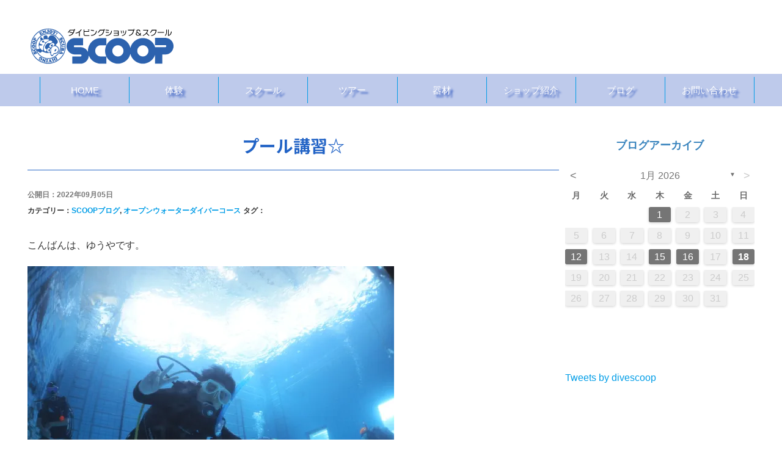

--- FILE ---
content_type: text/html; charset=UTF-8
request_url: https://dive-scoop.com/2022/09/05/%E3%83%97%E3%83%BC%E3%83%AB%E8%AC%9B%E7%BF%92/
body_size: 56693
content:
<!DOCTYPE html>
<html dir="ltr" lang="ja"
	prefix="og: https://ogp.me/ns#" >
<head>
<meta charset="UTF-8">
<meta name="viewport" content="width=device-width, initial-scale=1.0, maximum-scale=1.0, user-scalable=0" />



<link rel="stylesheet" href="https://dive-scoop.com/wp-content/themes/roboinq_23/style.css" type="text/css">
<link rel="stylesheet" href="https://dive-scoop.com/wp-content/themes/roboinq_23/owl-carousel/owl.carousel.css">


<link rel="shortcut icon" href="/wp-content/themes/roboinq_23/image/headlogo.png">

<link rel="stylesheet" href="/wp-content/themes/roboinq_23/animate.css">
<link rel="stylesheet" href="/wp-content/themes/roboinq_23/izmir.min.css">
	
<script src="https://ajax.googleapis.com/ajax/libs/jquery/1.11.1/jquery.min.js"></script>
<script type="text/javascript" src="/wp-content/themes/roboinq_23/animate.js"></script>
<script src="/wp-content/themes/roboinq_23/js/wow.js"></script>
<script>
new WOW().init();
</script>
<script src="https://kit.fontawesome.com/514c6b11d6.js" crossorigin="anonymous"></script>


		<!-- All in One SEO 4.2.6.1 - aioseo.com -->
		<title>プール講習☆ - 南流山のダイビングスクールSCOOP【スクープ】</title>
		<meta name="description" content="こんばんは、ゆうやです。 今回のプール講習は小学校６年生のお客様。 スキューバダイ" />
		<meta name="robots" content="max-image-preview:large" />
		<link rel="canonical" href="https://dive-scoop.com/2022/09/05/%e3%83%97%e3%83%bc%e3%83%ab%e8%ac%9b%e7%bf%92/" />
		<meta name="generator" content="All in One SEO (AIOSEO) 4.2.6.1 " />
		<meta property="og:locale" content="ja_JP" />
		<meta property="og:site_name" content="南流山のダイビングスクールSCOOP【スクープ】 - つくばエクスプレス線・JR武蔵野線 『南流山駅』徒歩3分！ 南流山のダイビングスクールSCOOP【スクープ】" />
		<meta property="og:type" content="article" />
		<meta property="og:title" content="プール講習☆ - 南流山のダイビングスクールSCOOP【スクープ】" />
		<meta property="og:description" content="こんばんは、ゆうやです。 今回のプール講習は小学校６年生のお客様。 スキューバダイ" />
		<meta property="og:url" content="https://dive-scoop.com/2022/09/05/%e3%83%97%e3%83%bc%e3%83%ab%e8%ac%9b%e7%bf%92/" />
		<meta property="article:published_time" content="2022-09-05T09:56:19+00:00" />
		<meta property="article:modified_time" content="2022-09-10T04:40:06+00:00" />
		<meta property="article:publisher" content="https://www.facebook.com/divescoop/" />
		<meta name="twitter:card" content="summary" />
		<meta name="twitter:site" content="@divescoop" />
		<meta name="twitter:title" content="プール講習☆ - 南流山のダイビングスクールSCOOP【スクープ】" />
		<meta name="twitter:description" content="こんばんは、ゆうやです。 今回のプール講習は小学校６年生のお客様。 スキューバダイ" />
		<meta name="twitter:creator" content="@divescoop" />
		<script type="application/ld+json" class="aioseo-schema">
			{"@context":"https:\/\/schema.org","@graph":[{"@type":"BlogPosting","@id":"https:\/\/dive-scoop.com\/2022\/09\/05\/%e3%83%97%e3%83%bc%e3%83%ab%e8%ac%9b%e7%bf%92\/#blogposting","name":"\u30d7\u30fc\u30eb\u8b1b\u7fd2\u2606 - \u5357\u6d41\u5c71\u306e\u30c0\u30a4\u30d3\u30f3\u30b0\u30b9\u30af\u30fc\u30ebSCOOP\u3010\u30b9\u30af\u30fc\u30d7\u3011","headline":"\u30d7\u30fc\u30eb\u8b1b\u7fd2\u2606","author":{"@id":"https:\/\/dive-scoop.com\/author\/dive-scoop\/#author"},"publisher":{"@id":"https:\/\/dive-scoop.com\/#organization"},"image":{"@type":"ImageObject","url":"https:\/\/i0.wp.com\/dive-scoop.com\/wp-content\/uploads\/2022\/09\/2022-08-28-13.58.18.jpg?fit=1024%2C768&ssl=1","width":1024,"height":768,"caption":"OLYMPUS DIGITAL CAMERA"},"datePublished":"2022-09-05T09:56:19+09:00","dateModified":"2022-09-05T09:56:19+09:00","inLanguage":"ja","mainEntityOfPage":{"@id":"https:\/\/dive-scoop.com\/2022\/09\/05\/%e3%83%97%e3%83%bc%e3%83%ab%e8%ac%9b%e7%bf%92\/#webpage"},"isPartOf":{"@id":"https:\/\/dive-scoop.com\/2022\/09\/05\/%e3%83%97%e3%83%bc%e3%83%ab%e8%ac%9b%e7%bf%92\/#webpage"},"articleSection":"SCOOP\u30d6\u30ed\u30b0, \u30aa\u30fc\u30d7\u30f3\u30a6\u30a9\u30fc\u30bf\u30fc\u30c0\u30a4\u30d0\u30fc\u30b3\u30fc\u30b9"},{"@type":"BreadcrumbList","@id":"https:\/\/dive-scoop.com\/2022\/09\/05\/%e3%83%97%e3%83%bc%e3%83%ab%e8%ac%9b%e7%bf%92\/#breadcrumblist","itemListElement":[{"@type":"ListItem","@id":"https:\/\/dive-scoop.com\/#listItem","position":1,"item":{"@type":"WebPage","@id":"https:\/\/dive-scoop.com\/","name":"\u30db\u30fc\u30e0","description":"PADI\u30b9\u30ad\u30e5\u30fc\u30d0\u30c0\u30a4\u30d3\u30f3\u30b0\u30b7\u30e7\u30c3\u30d7 \u30b9\u30af\u30fc\u30d7\u300eSCOOP\u300f\u3078\u3088\u3046\u3053\u305d! \u30b9\u30af\u30fc\u30d7\u3067\u306fPADI\u6700\u9ad8\u30e9\u30f3\u30af\u306e\u30c0\u30a4","url":"https:\/\/dive-scoop.com\/"},"nextItem":"https:\/\/dive-scoop.com\/2022\/#listItem"},{"@type":"ListItem","@id":"https:\/\/dive-scoop.com\/2022\/#listItem","position":2,"item":{"@type":"WebPage","@id":"https:\/\/dive-scoop.com\/2022\/","name":"2022","url":"https:\/\/dive-scoop.com\/2022\/"},"nextItem":"https:\/\/dive-scoop.com\/2022\/09\/#listItem","previousItem":"https:\/\/dive-scoop.com\/#listItem"},{"@type":"ListItem","@id":"https:\/\/dive-scoop.com\/2022\/09\/#listItem","position":3,"item":{"@type":"WebPage","@id":"https:\/\/dive-scoop.com\/2022\/09\/","name":"September","url":"https:\/\/dive-scoop.com\/2022\/09\/"},"nextItem":"https:\/\/dive-scoop.com\/2022\/09\/05\/#listItem","previousItem":"https:\/\/dive-scoop.com\/2022\/#listItem"},{"@type":"ListItem","@id":"https:\/\/dive-scoop.com\/2022\/09\/05\/#listItem","position":4,"item":{"@type":"WebPage","@id":"https:\/\/dive-scoop.com\/2022\/09\/05\/","name":"5","url":"https:\/\/dive-scoop.com\/2022\/09\/05\/"},"nextItem":"https:\/\/dive-scoop.com\/2022\/09\/05\/%e3%83%97%e3%83%bc%e3%83%ab%e8%ac%9b%e7%bf%92\/#listItem","previousItem":"https:\/\/dive-scoop.com\/2022\/09\/#listItem"},{"@type":"ListItem","@id":"https:\/\/dive-scoop.com\/2022\/09\/05\/%e3%83%97%e3%83%bc%e3%83%ab%e8%ac%9b%e7%bf%92\/#listItem","position":5,"item":{"@type":"WebPage","@id":"https:\/\/dive-scoop.com\/2022\/09\/05\/%e3%83%97%e3%83%bc%e3%83%ab%e8%ac%9b%e7%bf%92\/","name":"\u30d7\u30fc\u30eb\u8b1b\u7fd2\u2606","description":"\u3053\u3093\u3070\u3093\u306f\u3001\u3086\u3046\u3084\u3067\u3059\u3002 \u4eca\u56de\u306e\u30d7\u30fc\u30eb\u8b1b\u7fd2\u306f\u5c0f\u5b66\u6821\uff16\u5e74\u751f\u306e\u304a\u5ba2\u69d8\u3002 \u30b9\u30ad\u30e5\u30fc\u30d0\u30c0\u30a4","url":"https:\/\/dive-scoop.com\/2022\/09\/05\/%e3%83%97%e3%83%bc%e3%83%ab%e8%ac%9b%e7%bf%92\/"},"previousItem":"https:\/\/dive-scoop.com\/2022\/09\/05\/#listItem"}]},{"@type":"Organization","@id":"https:\/\/dive-scoop.com\/#organization","name":"\u30c0\u30a4\u30d3\u30f3\u30b0\u30b9\u30af\u30fc\u30ebSCOOP","url":"https:\/\/dive-scoop.com\/","logo":{"@type":"ImageObject","url":"https:\/\/i0.wp.com\/dive-scoop.com\/wp-content\/uploads\/2021\/08\/headlogo.png?fit=177%2C57&ssl=1","@id":"https:\/\/dive-scoop.com\/#organizationLogo","width":177,"height":57},"image":{"@id":"https:\/\/dive-scoop.com\/#organizationLogo"},"sameAs":["https:\/\/www.facebook.com\/divescoop\/","https:\/\/twitter.com\/divescoop","https:\/\/www.instagram.com\/divescoop\/","https:\/\/www.youtube.com\/user\/divescoop\/"],"contactPoint":{"@type":"ContactPoint","telephone":"+81471386762","contactType":"Customer Support"}},{"@type":"WebPage","@id":"https:\/\/dive-scoop.com\/2022\/09\/05\/%e3%83%97%e3%83%bc%e3%83%ab%e8%ac%9b%e7%bf%92\/#webpage","url":"https:\/\/dive-scoop.com\/2022\/09\/05\/%e3%83%97%e3%83%bc%e3%83%ab%e8%ac%9b%e7%bf%92\/","name":"\u30d7\u30fc\u30eb\u8b1b\u7fd2\u2606 - \u5357\u6d41\u5c71\u306e\u30c0\u30a4\u30d3\u30f3\u30b0\u30b9\u30af\u30fc\u30ebSCOOP\u3010\u30b9\u30af\u30fc\u30d7\u3011","description":"\u3053\u3093\u3070\u3093\u306f\u3001\u3086\u3046\u3084\u3067\u3059\u3002 \u4eca\u56de\u306e\u30d7\u30fc\u30eb\u8b1b\u7fd2\u306f\u5c0f\u5b66\u6821\uff16\u5e74\u751f\u306e\u304a\u5ba2\u69d8\u3002 \u30b9\u30ad\u30e5\u30fc\u30d0\u30c0\u30a4","inLanguage":"ja","isPartOf":{"@id":"https:\/\/dive-scoop.com\/#website"},"breadcrumb":{"@id":"https:\/\/dive-scoop.com\/2022\/09\/05\/%e3%83%97%e3%83%bc%e3%83%ab%e8%ac%9b%e7%bf%92\/#breadcrumblist"},"author":"https:\/\/dive-scoop.com\/author\/dive-scoop\/#author","creator":"https:\/\/dive-scoop.com\/author\/dive-scoop\/#author","image":{"@type":"ImageObject","url":"https:\/\/i0.wp.com\/dive-scoop.com\/wp-content\/uploads\/2022\/09\/2022-08-28-13.58.18.jpg?fit=1024%2C768&ssl=1","@id":"https:\/\/dive-scoop.com\/#mainImage","width":1024,"height":768,"caption":"OLYMPUS DIGITAL CAMERA"},"primaryImageOfPage":{"@id":"https:\/\/dive-scoop.com\/2022\/09\/05\/%e3%83%97%e3%83%bc%e3%83%ab%e8%ac%9b%e7%bf%92\/#mainImage"},"datePublished":"2022-09-05T09:56:19+09:00","dateModified":"2022-09-10T04:40:06+09:00"},{"@type":"WebSite","@id":"https:\/\/dive-scoop.com\/#website","url":"https:\/\/dive-scoop.com\/","name":"\u5357\u6d41\u5c71\u306e\u30c0\u30a4\u30d3\u30f3\u30b0\u30b9\u30af\u30fc\u30ebSCOOP\u3010\u30b9\u30af\u30fc\u30d7\u3011","description":"\u3064\u304f\u3070\u30a8\u30af\u30b9\u30d7\u30ec\u30b9\u7dda\u30fbJR\u6b66\u8535\u91ce\u7dda \u300e\u5357\u6d41\u5c71\u99c5\u300f\u5f92\u6b693\u5206\uff01","inLanguage":"ja","publisher":{"@id":"https:\/\/dive-scoop.com\/#organization"}}]}
		</script>
		<!-- All in One SEO -->

<link rel='dns-prefetch' href='//s.w.org' />
<link rel='dns-prefetch' href='//v0.wordpress.com' />
<link rel='dns-prefetch' href='//i0.wp.com' />
<link rel='dns-prefetch' href='//widgets.wp.com' />
<link rel='dns-prefetch' href='//s0.wp.com' />
<link rel='dns-prefetch' href='//0.gravatar.com' />
<link rel='dns-prefetch' href='//1.gravatar.com' />
<link rel='dns-prefetch' href='//2.gravatar.com' />
		<!-- This site uses the Google Analytics by ExactMetrics plugin v7.10.0 - Using Analytics tracking - https://www.exactmetrics.com/ -->
							<script
				src="//www.googletagmanager.com/gtag/js?id=UA-74679100-1"  data-cfasync="false" data-wpfc-render="false" type="text/javascript" async></script>
			<script data-cfasync="false" data-wpfc-render="false" type="text/javascript">
				var em_version = '7.10.0';
				var em_track_user = true;
				var em_no_track_reason = '';
				
								var disableStrs = [
															'ga-disable-UA-74679100-1',
									];

				/* Function to detect opted out users */
				function __gtagTrackerIsOptedOut() {
					for (var index = 0; index < disableStrs.length; index++) {
						if (document.cookie.indexOf(disableStrs[index] + '=true') > -1) {
							return true;
						}
					}

					return false;
				}

				/* Disable tracking if the opt-out cookie exists. */
				if (__gtagTrackerIsOptedOut()) {
					for (var index = 0; index < disableStrs.length; index++) {
						window[disableStrs[index]] = true;
					}
				}

				/* Opt-out function */
				function __gtagTrackerOptout() {
					for (var index = 0; index < disableStrs.length; index++) {
						document.cookie = disableStrs[index] + '=true; expires=Thu, 31 Dec 2099 23:59:59 UTC; path=/';
						window[disableStrs[index]] = true;
					}
				}

				if ('undefined' === typeof gaOptout) {
					function gaOptout() {
						__gtagTrackerOptout();
					}
				}
								window.dataLayer = window.dataLayer || [];

				window.ExactMetricsDualTracker = {
					helpers: {},
					trackers: {},
				};
				if (em_track_user) {
					function __gtagDataLayer() {
						dataLayer.push(arguments);
					}

					function __gtagTracker(type, name, parameters) {
						if (!parameters) {
							parameters = {};
						}

						if (parameters.send_to) {
							__gtagDataLayer.apply(null, arguments);
							return;
						}

						if (type === 'event') {
							
														parameters.send_to = exactmetrics_frontend.ua;
							__gtagDataLayer(type, name, parameters);
													} else {
							__gtagDataLayer.apply(null, arguments);
						}
					}

					__gtagTracker('js', new Date());
					__gtagTracker('set', {
						'developer_id.dNDMyYj': true,
											});
															__gtagTracker('config', 'UA-74679100-1', {"forceSSL":"true"} );
										window.gtag = __gtagTracker;										(function () {
						/* https://developers.google.com/analytics/devguides/collection/analyticsjs/ */
						/* ga and __gaTracker compatibility shim. */
						var noopfn = function () {
							return null;
						};
						var newtracker = function () {
							return new Tracker();
						};
						var Tracker = function () {
							return null;
						};
						var p = Tracker.prototype;
						p.get = noopfn;
						p.set = noopfn;
						p.send = function () {
							var args = Array.prototype.slice.call(arguments);
							args.unshift('send');
							__gaTracker.apply(null, args);
						};
						var __gaTracker = function () {
							var len = arguments.length;
							if (len === 0) {
								return;
							}
							var f = arguments[len - 1];
							if (typeof f !== 'object' || f === null || typeof f.hitCallback !== 'function') {
								if ('send' === arguments[0]) {
									var hitConverted, hitObject = false, action;
									if ('event' === arguments[1]) {
										if ('undefined' !== typeof arguments[3]) {
											hitObject = {
												'eventAction': arguments[3],
												'eventCategory': arguments[2],
												'eventLabel': arguments[4],
												'value': arguments[5] ? arguments[5] : 1,
											}
										}
									}
									if ('pageview' === arguments[1]) {
										if ('undefined' !== typeof arguments[2]) {
											hitObject = {
												'eventAction': 'page_view',
												'page_path': arguments[2],
											}
										}
									}
									if (typeof arguments[2] === 'object') {
										hitObject = arguments[2];
									}
									if (typeof arguments[5] === 'object') {
										Object.assign(hitObject, arguments[5]);
									}
									if ('undefined' !== typeof arguments[1].hitType) {
										hitObject = arguments[1];
										if ('pageview' === hitObject.hitType) {
											hitObject.eventAction = 'page_view';
										}
									}
									if (hitObject) {
										action = 'timing' === arguments[1].hitType ? 'timing_complete' : hitObject.eventAction;
										hitConverted = mapArgs(hitObject);
										__gtagTracker('event', action, hitConverted);
									}
								}
								return;
							}

							function mapArgs(args) {
								var arg, hit = {};
								var gaMap = {
									'eventCategory': 'event_category',
									'eventAction': 'event_action',
									'eventLabel': 'event_label',
									'eventValue': 'event_value',
									'nonInteraction': 'non_interaction',
									'timingCategory': 'event_category',
									'timingVar': 'name',
									'timingValue': 'value',
									'timingLabel': 'event_label',
									'page': 'page_path',
									'location': 'page_location',
									'title': 'page_title',
								};
								for (arg in args) {
																		if (!(!args.hasOwnProperty(arg) || !gaMap.hasOwnProperty(arg))) {
										hit[gaMap[arg]] = args[arg];
									} else {
										hit[arg] = args[arg];
									}
								}
								return hit;
							}

							try {
								f.hitCallback();
							} catch (ex) {
							}
						};
						__gaTracker.create = newtracker;
						__gaTracker.getByName = newtracker;
						__gaTracker.getAll = function () {
							return [];
						};
						__gaTracker.remove = noopfn;
						__gaTracker.loaded = true;
						window['__gaTracker'] = __gaTracker;
					})();
									} else {
										console.log("");
					(function () {
						function __gtagTracker() {
							return null;
						}

						window['__gtagTracker'] = __gtagTracker;
						window['gtag'] = __gtagTracker;
					})();
									}
			</script>
				<!-- / Google Analytics by ExactMetrics -->
				<!-- This site uses the Google Analytics by MonsterInsights plugin v8.10.0 - Using Analytics tracking - https://www.monsterinsights.com/ -->
		<!-- Note: MonsterInsights is not currently configured on this site. The site owner needs to authenticate with Google Analytics in the MonsterInsights settings panel. -->
					<!-- No UA code set -->
				<!-- / Google Analytics by MonsterInsights -->
		<script type="text/javascript">
window._wpemojiSettings = {"baseUrl":"https:\/\/s.w.org\/images\/core\/emoji\/14.0.0\/72x72\/","ext":".png","svgUrl":"https:\/\/s.w.org\/images\/core\/emoji\/14.0.0\/svg\/","svgExt":".svg","source":{"concatemoji":"https:\/\/dive-scoop.com\/wp-includes\/js\/wp-emoji-release.min.js?ver=3e854b5ee7691d2046320152f6d87387"}};
/*! This file is auto-generated */
!function(e,a,t){var n,r,o,i=a.createElement("canvas"),p=i.getContext&&i.getContext("2d");function s(e,t){var a=String.fromCharCode,e=(p.clearRect(0,0,i.width,i.height),p.fillText(a.apply(this,e),0,0),i.toDataURL());return p.clearRect(0,0,i.width,i.height),p.fillText(a.apply(this,t),0,0),e===i.toDataURL()}function c(e){var t=a.createElement("script");t.src=e,t.defer=t.type="text/javascript",a.getElementsByTagName("head")[0].appendChild(t)}for(o=Array("flag","emoji"),t.supports={everything:!0,everythingExceptFlag:!0},r=0;r<o.length;r++)t.supports[o[r]]=function(e){if(!p||!p.fillText)return!1;switch(p.textBaseline="top",p.font="600 32px Arial",e){case"flag":return s([127987,65039,8205,9895,65039],[127987,65039,8203,9895,65039])?!1:!s([55356,56826,55356,56819],[55356,56826,8203,55356,56819])&&!s([55356,57332,56128,56423,56128,56418,56128,56421,56128,56430,56128,56423,56128,56447],[55356,57332,8203,56128,56423,8203,56128,56418,8203,56128,56421,8203,56128,56430,8203,56128,56423,8203,56128,56447]);case"emoji":return!s([129777,127995,8205,129778,127999],[129777,127995,8203,129778,127999])}return!1}(o[r]),t.supports.everything=t.supports.everything&&t.supports[o[r]],"flag"!==o[r]&&(t.supports.everythingExceptFlag=t.supports.everythingExceptFlag&&t.supports[o[r]]);t.supports.everythingExceptFlag=t.supports.everythingExceptFlag&&!t.supports.flag,t.DOMReady=!1,t.readyCallback=function(){t.DOMReady=!0},t.supports.everything||(n=function(){t.readyCallback()},a.addEventListener?(a.addEventListener("DOMContentLoaded",n,!1),e.addEventListener("load",n,!1)):(e.attachEvent("onload",n),a.attachEvent("onreadystatechange",function(){"complete"===a.readyState&&t.readyCallback()})),(e=t.source||{}).concatemoji?c(e.concatemoji):e.wpemoji&&e.twemoji&&(c(e.twemoji),c(e.wpemoji)))}(window,document,window._wpemojiSettings);
</script>
<style type="text/css">
img.wp-smiley,
img.emoji {
	display: inline !important;
	border: none !important;
	box-shadow: none !important;
	height: 1em !important;
	width: 1em !important;
	margin: 0 0.07em !important;
	vertical-align: -0.1em !important;
	background: none !important;
	padding: 0 !important;
}
</style>
	<link rel='stylesheet' id='wp-block-library-css'  href='https://dive-scoop.com/wp-includes/css/dist/block-library/style.min.css?ver=3e854b5ee7691d2046320152f6d87387' type='text/css' media='all' />
<style id='wp-block-library-inline-css' type='text/css'>
.has-text-align-justify{text-align:justify;}
</style>
<link rel='stylesheet' id='mediaelement-css'  href='https://dive-scoop.com/wp-includes/js/mediaelement/mediaelementplayer-legacy.min.css?ver=4.2.16' type='text/css' media='all' />
<link rel='stylesheet' id='wp-mediaelement-css'  href='https://dive-scoop.com/wp-includes/js/mediaelement/wp-mediaelement.min.css?ver=3e854b5ee7691d2046320152f6d87387' type='text/css' media='all' />
<style id='global-styles-inline-css' type='text/css'>
body{--wp--preset--color--black: #000000;--wp--preset--color--cyan-bluish-gray: #abb8c3;--wp--preset--color--white: #ffffff;--wp--preset--color--pale-pink: #f78da7;--wp--preset--color--vivid-red: #cf2e2e;--wp--preset--color--luminous-vivid-orange: #ff6900;--wp--preset--color--luminous-vivid-amber: #fcb900;--wp--preset--color--light-green-cyan: #7bdcb5;--wp--preset--color--vivid-green-cyan: #00d084;--wp--preset--color--pale-cyan-blue: #8ed1fc;--wp--preset--color--vivid-cyan-blue: #0693e3;--wp--preset--color--vivid-purple: #9b51e0;--wp--preset--gradient--vivid-cyan-blue-to-vivid-purple: linear-gradient(135deg,rgba(6,147,227,1) 0%,rgb(155,81,224) 100%);--wp--preset--gradient--light-green-cyan-to-vivid-green-cyan: linear-gradient(135deg,rgb(122,220,180) 0%,rgb(0,208,130) 100%);--wp--preset--gradient--luminous-vivid-amber-to-luminous-vivid-orange: linear-gradient(135deg,rgba(252,185,0,1) 0%,rgba(255,105,0,1) 100%);--wp--preset--gradient--luminous-vivid-orange-to-vivid-red: linear-gradient(135deg,rgba(255,105,0,1) 0%,rgb(207,46,46) 100%);--wp--preset--gradient--very-light-gray-to-cyan-bluish-gray: linear-gradient(135deg,rgb(238,238,238) 0%,rgb(169,184,195) 100%);--wp--preset--gradient--cool-to-warm-spectrum: linear-gradient(135deg,rgb(74,234,220) 0%,rgb(151,120,209) 20%,rgb(207,42,186) 40%,rgb(238,44,130) 60%,rgb(251,105,98) 80%,rgb(254,248,76) 100%);--wp--preset--gradient--blush-light-purple: linear-gradient(135deg,rgb(255,206,236) 0%,rgb(152,150,240) 100%);--wp--preset--gradient--blush-bordeaux: linear-gradient(135deg,rgb(254,205,165) 0%,rgb(254,45,45) 50%,rgb(107,0,62) 100%);--wp--preset--gradient--luminous-dusk: linear-gradient(135deg,rgb(255,203,112) 0%,rgb(199,81,192) 50%,rgb(65,88,208) 100%);--wp--preset--gradient--pale-ocean: linear-gradient(135deg,rgb(255,245,203) 0%,rgb(182,227,212) 50%,rgb(51,167,181) 100%);--wp--preset--gradient--electric-grass: linear-gradient(135deg,rgb(202,248,128) 0%,rgb(113,206,126) 100%);--wp--preset--gradient--midnight: linear-gradient(135deg,rgb(2,3,129) 0%,rgb(40,116,252) 100%);--wp--preset--duotone--dark-grayscale: url('#wp-duotone-dark-grayscale');--wp--preset--duotone--grayscale: url('#wp-duotone-grayscale');--wp--preset--duotone--purple-yellow: url('#wp-duotone-purple-yellow');--wp--preset--duotone--blue-red: url('#wp-duotone-blue-red');--wp--preset--duotone--midnight: url('#wp-duotone-midnight');--wp--preset--duotone--magenta-yellow: url('#wp-duotone-magenta-yellow');--wp--preset--duotone--purple-green: url('#wp-duotone-purple-green');--wp--preset--duotone--blue-orange: url('#wp-duotone-blue-orange');--wp--preset--font-size--small: 13px;--wp--preset--font-size--medium: 20px;--wp--preset--font-size--large: 36px;--wp--preset--font-size--x-large: 42px;}.has-black-color{color: var(--wp--preset--color--black) !important;}.has-cyan-bluish-gray-color{color: var(--wp--preset--color--cyan-bluish-gray) !important;}.has-white-color{color: var(--wp--preset--color--white) !important;}.has-pale-pink-color{color: var(--wp--preset--color--pale-pink) !important;}.has-vivid-red-color{color: var(--wp--preset--color--vivid-red) !important;}.has-luminous-vivid-orange-color{color: var(--wp--preset--color--luminous-vivid-orange) !important;}.has-luminous-vivid-amber-color{color: var(--wp--preset--color--luminous-vivid-amber) !important;}.has-light-green-cyan-color{color: var(--wp--preset--color--light-green-cyan) !important;}.has-vivid-green-cyan-color{color: var(--wp--preset--color--vivid-green-cyan) !important;}.has-pale-cyan-blue-color{color: var(--wp--preset--color--pale-cyan-blue) !important;}.has-vivid-cyan-blue-color{color: var(--wp--preset--color--vivid-cyan-blue) !important;}.has-vivid-purple-color{color: var(--wp--preset--color--vivid-purple) !important;}.has-black-background-color{background-color: var(--wp--preset--color--black) !important;}.has-cyan-bluish-gray-background-color{background-color: var(--wp--preset--color--cyan-bluish-gray) !important;}.has-white-background-color{background-color: var(--wp--preset--color--white) !important;}.has-pale-pink-background-color{background-color: var(--wp--preset--color--pale-pink) !important;}.has-vivid-red-background-color{background-color: var(--wp--preset--color--vivid-red) !important;}.has-luminous-vivid-orange-background-color{background-color: var(--wp--preset--color--luminous-vivid-orange) !important;}.has-luminous-vivid-amber-background-color{background-color: var(--wp--preset--color--luminous-vivid-amber) !important;}.has-light-green-cyan-background-color{background-color: var(--wp--preset--color--light-green-cyan) !important;}.has-vivid-green-cyan-background-color{background-color: var(--wp--preset--color--vivid-green-cyan) !important;}.has-pale-cyan-blue-background-color{background-color: var(--wp--preset--color--pale-cyan-blue) !important;}.has-vivid-cyan-blue-background-color{background-color: var(--wp--preset--color--vivid-cyan-blue) !important;}.has-vivid-purple-background-color{background-color: var(--wp--preset--color--vivid-purple) !important;}.has-black-border-color{border-color: var(--wp--preset--color--black) !important;}.has-cyan-bluish-gray-border-color{border-color: var(--wp--preset--color--cyan-bluish-gray) !important;}.has-white-border-color{border-color: var(--wp--preset--color--white) !important;}.has-pale-pink-border-color{border-color: var(--wp--preset--color--pale-pink) !important;}.has-vivid-red-border-color{border-color: var(--wp--preset--color--vivid-red) !important;}.has-luminous-vivid-orange-border-color{border-color: var(--wp--preset--color--luminous-vivid-orange) !important;}.has-luminous-vivid-amber-border-color{border-color: var(--wp--preset--color--luminous-vivid-amber) !important;}.has-light-green-cyan-border-color{border-color: var(--wp--preset--color--light-green-cyan) !important;}.has-vivid-green-cyan-border-color{border-color: var(--wp--preset--color--vivid-green-cyan) !important;}.has-pale-cyan-blue-border-color{border-color: var(--wp--preset--color--pale-cyan-blue) !important;}.has-vivid-cyan-blue-border-color{border-color: var(--wp--preset--color--vivid-cyan-blue) !important;}.has-vivid-purple-border-color{border-color: var(--wp--preset--color--vivid-purple) !important;}.has-vivid-cyan-blue-to-vivid-purple-gradient-background{background: var(--wp--preset--gradient--vivid-cyan-blue-to-vivid-purple) !important;}.has-light-green-cyan-to-vivid-green-cyan-gradient-background{background: var(--wp--preset--gradient--light-green-cyan-to-vivid-green-cyan) !important;}.has-luminous-vivid-amber-to-luminous-vivid-orange-gradient-background{background: var(--wp--preset--gradient--luminous-vivid-amber-to-luminous-vivid-orange) !important;}.has-luminous-vivid-orange-to-vivid-red-gradient-background{background: var(--wp--preset--gradient--luminous-vivid-orange-to-vivid-red) !important;}.has-very-light-gray-to-cyan-bluish-gray-gradient-background{background: var(--wp--preset--gradient--very-light-gray-to-cyan-bluish-gray) !important;}.has-cool-to-warm-spectrum-gradient-background{background: var(--wp--preset--gradient--cool-to-warm-spectrum) !important;}.has-blush-light-purple-gradient-background{background: var(--wp--preset--gradient--blush-light-purple) !important;}.has-blush-bordeaux-gradient-background{background: var(--wp--preset--gradient--blush-bordeaux) !important;}.has-luminous-dusk-gradient-background{background: var(--wp--preset--gradient--luminous-dusk) !important;}.has-pale-ocean-gradient-background{background: var(--wp--preset--gradient--pale-ocean) !important;}.has-electric-grass-gradient-background{background: var(--wp--preset--gradient--electric-grass) !important;}.has-midnight-gradient-background{background: var(--wp--preset--gradient--midnight) !important;}.has-small-font-size{font-size: var(--wp--preset--font-size--small) !important;}.has-medium-font-size{font-size: var(--wp--preset--font-size--medium) !important;}.has-large-font-size{font-size: var(--wp--preset--font-size--large) !important;}.has-x-large-font-size{font-size: var(--wp--preset--font-size--x-large) !important;}
</style>
<link rel='stylesheet' id='archives-cal-calendrier-css'  href='https://dive-scoop.com/wp-content/plugins/archives-calendar-widget/themes/calendrier.css?ver=1.0.14' type='text/css' media='all' />
<link rel='stylesheet' id='responsive-lightbox-swipebox-css'  href='https://dive-scoop.com/wp-content/plugins/responsive-lightbox/assets/swipebox/swipebox.min.css?ver=2.4.2' type='text/css' media='all' />
<link rel='stylesheet' id='dashicons-css'  href='https://dive-scoop.com/wp-includes/css/dashicons.min.css?ver=3e854b5ee7691d2046320152f6d87387' type='text/css' media='all' />
<link rel='stylesheet' id='to-top-css'  href='https://dive-scoop.com/wp-content/plugins/to-top/public/css/to-top-public.css?ver=2.5.1' type='text/css' media='all' />
<link rel='stylesheet' id='js-archive-list-css'  href='https://dive-scoop.com/wp-content/plugins/jquery-archive-list-widget/assets/css/jal.css?ver=5.0.1' type='text/css' media='all' />
<link rel='stylesheet' id='jetpack_css-css'  href='https://dive-scoop.com/wp-content/plugins/jetpack/css/jetpack.css?ver=11.5.3' type='text/css' media='all' />
<!--n2css--><script type='text/javascript' src='https://dive-scoop.com/wp-includes/js/jquery/jquery.min.js?ver=3.6.0' id='jquery-core-js'></script>
<script type='text/javascript' src='https://dive-scoop.com/wp-includes/js/jquery/jquery-migrate.min.js?ver=3.3.2' id='jquery-migrate-js'></script>
<script type='text/javascript' id='jetpack_related-posts-js-extra'>
/* <![CDATA[ */
var related_posts_js_options = {"post_heading":"h4"};
/* ]]> */
</script>
<script type='text/javascript' src='https://dive-scoop.com/wp-content/plugins/jetpack/_inc/build/related-posts/related-posts.min.js?ver=20211209' id='jetpack_related-posts-js'></script>
<script type='text/javascript' src='https://dive-scoop.com/wp-content/plugins/google-analytics-dashboard-for-wp/assets/js/frontend-gtag.min.js?ver=7.10.0' id='exactmetrics-frontend-script-js'></script>
<script data-cfasync="false" data-wpfc-render="false" type="text/javascript" id='exactmetrics-frontend-script-js-extra'>/* <![CDATA[ */
var exactmetrics_frontend = {"js_events_tracking":"true","download_extensions":"zip,mp3,mpeg,pdf,docx,pptx,xlsx,rar","inbound_paths":"[{\"path\":\"\\\/go\\\/\",\"label\":\"affiliate\"},{\"path\":\"\\\/recommend\\\/\",\"label\":\"affiliate\"}]","home_url":"https:\/\/dive-scoop.com","hash_tracking":"false","ua":"UA-74679100-1","v4_id":""};/* ]]> */
</script>
<script type='text/javascript' src='https://dive-scoop.com/wp-content/plugins/archives-calendar-widget/admin/js/jquery.arcw-init.js?ver=1.0.14' id='jquery-arcw-js'></script>
<script type='text/javascript' src='https://dive-scoop.com/wp-content/plugins/responsive-lightbox/assets/swipebox/jquery.swipebox.min.js?ver=2.4.2' id='responsive-lightbox-swipebox-js'></script>
<script type='text/javascript' src='https://dive-scoop.com/wp-includes/js/underscore.min.js?ver=1.13.3' id='underscore-js'></script>
<script type='text/javascript' src='https://dive-scoop.com/wp-content/plugins/responsive-lightbox/assets/infinitescroll/infinite-scroll.pkgd.min.js?ver=3e854b5ee7691d2046320152f6d87387' id='responsive-lightbox-infinite-scroll-js'></script>
<script type='text/javascript' id='responsive-lightbox-js-extra'>
/* <![CDATA[ */
var rlArgs = {"script":"swipebox","selector":"lightbox","customEvents":"","activeGalleries":"1","animation":"1","hideCloseButtonOnMobile":"0","removeBarsOnMobile":"0","hideBars":"1","hideBarsDelay":"5000","videoMaxWidth":"1080","useSVG":"1","loopAtEnd":"0","woocommerce_gallery":"0","ajaxurl":"https:\/\/dive-scoop.com\/wp-admin\/admin-ajax.php","nonce":"586fa95ebf","preview":"false","postId":"14575","scriptExtension":""};
/* ]]> */
</script>
<script type='text/javascript' src='https://dive-scoop.com/wp-content/plugins/responsive-lightbox/js/front.js?ver=2.4.2' id='responsive-lightbox-js'></script>
<script type='text/javascript' id='wpm-6310-ajax-script-js-extra'>
/* <![CDATA[ */
var my_ajax_object = {"ajax_url":"https:\/\/dive-scoop.com\/wp-admin\/admin-ajax.php"};
/* ]]> */
</script>
<script type='text/javascript' src='https://dive-scoop.com/wp-content/plugins/team-showcase-supreme/assets/js/ajaxdata.js?ver=3e854b5ee7691d2046320152f6d87387' id='wpm-6310-ajax-script-js'></script>
<script type='text/javascript' id='to-top-js-extra'>
/* <![CDATA[ */
var to_top_options = {"scroll_offset":"100","icon_opacity":"50","style":"icon","icon_type":"dashicons-arrow-up-alt2","icon_color":"#ffffff","icon_bg_color":"#000000","icon_size":"32","border_radius":"5","image":"https:\/\/dive-scoop.com\/wp-content\/plugins\/to-top\/admin\/images\/default.png","image_width":"65","image_alt":"","location":"bottom-right","margin_x":"20","margin_y":"20","show_on_admin":"0","enable_autohide":"0","autohide_time":"2","enable_hide_small_device":"0","small_device_max_width":"640","reset":"0"};
/* ]]> */
</script>
<script async type='text/javascript' src='https://dive-scoop.com/wp-content/plugins/to-top/public/js/to-top-public.js?ver=2.5.1' id='to-top-js'></script>
<link rel="https://api.w.org/" href="https://dive-scoop.com/wp-json/" /><link rel="alternate" type="application/json" href="https://dive-scoop.com/wp-json/wp/v2/posts/14575" /><link rel="EditURI" type="application/rsd+xml" title="RSD" href="https://dive-scoop.com/xmlrpc.php?rsd" />
<link rel="wlwmanifest" type="application/wlwmanifest+xml" href="https://dive-scoop.com/wp-includes/wlwmanifest.xml" /> 

<link rel='shortlink' href='https://wp.me/p8owIG-3N5' />
<link rel="alternate" type="application/json+oembed" href="https://dive-scoop.com/wp-json/oembed/1.0/embed?url=https%3A%2F%2Fdive-scoop.com%2F2022%2F09%2F05%2F%25e3%2583%2597%25e3%2583%25bc%25e3%2583%25ab%25e8%25ac%259b%25e7%25bf%2592%2F" />
<link rel="alternate" type="text/xml+oembed" href="https://dive-scoop.com/wp-json/oembed/1.0/embed?url=https%3A%2F%2Fdive-scoop.com%2F2022%2F09%2F05%2F%25e3%2583%2597%25e3%2583%25bc%25e3%2583%25ab%25e8%25ac%259b%25e7%25bf%2592%2F&#038;format=xml" />
	<link rel="preconnect" href="https://fonts.googleapis.com">
	<link rel="preconnect" href="https://fonts.gstatic.com">
	<link href='https://fonts.googleapis.com/css2?display=swap&family=Noto+Sans+JP:wght@700' rel='stylesheet'>	<style>img#wpstats{display:none}</style>
		<link rel="icon" href="https://i0.wp.com/dive-scoop.com/wp-content/uploads/2018/12/cropped-favicon.jpg?fit=32%2C32&#038;ssl=1" sizes="32x32" />
<link rel="icon" href="https://i0.wp.com/dive-scoop.com/wp-content/uploads/2018/12/cropped-favicon.jpg?fit=192%2C192&#038;ssl=1" sizes="192x192" />
<link rel="apple-touch-icon" href="https://i0.wp.com/dive-scoop.com/wp-content/uploads/2018/12/cropped-favicon.jpg?fit=180%2C180&#038;ssl=1" />
<meta name="msapplication-TileImage" content="https://i0.wp.com/dive-scoop.com/wp-content/uploads/2018/12/cropped-favicon.jpg?fit=270%2C270&#038;ssl=1" />
<!-- ## NXS/OG ## --><!-- ## NXSOGTAGS ## --><!-- ## NXS/OG ## -->
	<style id="egf-frontend-styles" type="text/css">
		p {} h1 {font-family: 'Noto Sans JP', sans-serif;font-style: normal;font-weight: 700;} h2 {font-family: 'Noto Sans JP', sans-serif;font-style: normal;font-weight: 700;} h3 {font-family: 'Noto Sans JP', sans-serif;font-style: normal;font-weight: 700;} h4 {font-family: 'Noto Sans JP', sans-serif;font-style: normal;font-weight: 700;} h5 {} h6 {} 	</style>
	
<script src="https://dive-scoop.com/wp-content/themes/roboinq_23/owl-carousel/owl.carousel.min.js"></script>

<!-- Global site tag (gtag.js) - Google Analytics -->
<script async src="https://www.googletagmanager.com/gtag/js?id=UA-74679100-1"></script>
<script>
  window.dataLayer = window.dataLayer || [];
  function gtag(){dataLayer.push(arguments);}
  gtag('js', new Date());

  gtag('config', 'UA-74679100-1');
</script>

</head>

<body data-rsssl=1 class="post-template-default single single-post postid-14575 single-format-standard">

<div class="yt">
<iframe width="560" height="315" src="https://www.youtube.com/embed/FUNgZYTfpG4?controls=0&mute=1&autoplay=1&rel=0&loop=1&playlist=FUNgZYTfpG4" title="YouTube video player" frameborder="0" allow="accelerometer; autoplay; clipboard-write; encrypted-media; gyroscope; picture-in-picture" allowfullscreen></iframe>
</div>
<div class="sp"><span class="drawer-btn"><i class="menu-icon fa fa-bars"></i>menu</span></div>

<div class="header">
	<div class="container">
		<div class="header_left">
			<div class="site-title">
						<p class="site-description">つくばエクスプレス線・JR武蔵野線 『南流山駅』徒歩3分！</p>
						</div>
<div class="header_L_text"> 流山・松戸・柏・埼玉・茨城からもアクセス抜群</div>
                        <div class="site-logo">
                                <a href="https://dive-scoop.com/" title="南流山のダイビングスクールSCOOP【スクープ】">
                                <img src="https://dive-scoop.com//wp-content/themes/roboinq_23/image/headlogo.png" alt="南流山のダイビングスクールSCOOP【スクープ】">
                                </a>
                        </div>
		</div>
		<div class="header_right">
		      <div class="sns_area">
                     <a href="https://www.facebook.com/divescoop/" target="_blank"><i class="fa fa-facebook-square fa-2x" aria-hidden="true"></i></a>
                     <a hreF="https://twitter.com/divescoop" target="_blank"><i class="fa fa-twitter fa-2x" aria-hidden="true"></i></a>
                     <a href="https://www.youtube.com/user/divescoop/" target="_blank"><i class="fa fa-youtube-square fa-2x" aria-hidden="true"></i></a>
                     <a href="https://www.instagram.com/divescoop/" target="_blank"><i class="fa fa-instagram fa-2x" aria-hidden="true"></i></a>
              </div>
                     <div class="header_R_text"><div class="telup">お気軽にお問い合わせください</div>
                     <div class="telarea"><a href="tel:04-7138-6762"><i class="fa fa-phone fa-1x"></i><span style="font-size: 22pt;">04-7138-6762</span></a></div>
                     <div class="ymdarea">営業時間：13:00～20:00（火曜定休・日祝は19時まで）</div>
                     </div>
        </div>
		<!----- ヘッダーメニュー --->
		<div class="menu">
             		</div>
	</div>
</div>

<nav id="gnav" role="navigation" itemscope="itemscope" itemtype="http://scheme.org/SiteNavigationElement">
	<div class="container">
<div class="gnav-container"><ul id="gnav-ul" class="cf"><li id="menu-item-12928" class="menu-item menu-item-type-post_type menu-item-object-page menu-item-home menu-item-12928"><a href="https://dive-scoop.com/">HOME</a></li>
<li id="menu-item-12929" class="menu-item menu-item-type-post_type menu-item-object-page menu-item-12929"><a href="https://dive-scoop.com/experience/">体験</a></li>
<li id="menu-item-12931" class="menu-item menu-item-type-post_type menu-item-object-page menu-item-has-children menu-item-12931"><a href="https://dive-scoop.com/school/">スクール</a>
<ul class="sub-menu">
	<li id="menu-item-12932" class="menu-item menu-item-type-post_type menu-item-object-page menu-item-12932"><a href="https://dive-scoop.com/school/start/">これから始める方</a></li>
	<li id="menu-item-12933" class="menu-item menu-item-type-post_type menu-item-object-page menu-item-12933"><a href="https://dive-scoop.com/school/refresh/">リフレッシュコース</a></li>
	<li id="menu-item-12934" class="menu-item menu-item-type-post_type menu-item-object-page menu-item-has-children menu-item-12934"><a href="https://dive-scoop.com/school/stepup/">ステップアップコース</a>
	<ul class="sub-menu">
		<li id="menu-item-12935" class="menu-item menu-item-type-post_type menu-item-object-page menu-item-12935"><a href="https://dive-scoop.com/school/stepup/advanced/">アドバンスドコース</a></li>
		<li id="menu-item-12936" class="menu-item menu-item-type-post_type menu-item-object-page menu-item-12936"><a href="https://dive-scoop.com/school/stepup/efr/">EFR(救急救命法)</a></li>
		<li id="menu-item-12937" class="menu-item menu-item-type-post_type menu-item-object-page menu-item-12937"><a href="https://dive-scoop.com/school/stepup/rescue/">レスキューダイバー</a></li>
		<li id="menu-item-12938" class="menu-item menu-item-type-post_type menu-item-object-page menu-item-12938"><a href="https://dive-scoop.com/school/stepup/master/">マスタースクーバダイバー</a></li>
		<li id="menu-item-12939" class="menu-item menu-item-type-post_type menu-item-object-page menu-item-12939"><a href="https://dive-scoop.com/school/stepup/pro/">プロフェッショナルダイバー</a></li>
		<li id="menu-item-12940" class="menu-item menu-item-type-post_type menu-item-object-page menu-item-12940"><a href="https://dive-scoop.com/school/stepup/specialty/">スペシャルティ</a></li>
	</ul>
</li>
	<li id="menu-item-12941" class="menu-item menu-item-type-post_type menu-item-object-page menu-item-12941"><a href="https://dive-scoop.com/school/q_and_a/">ダイビングQ&#038;A</a></li>
	<li id="menu-item-12942" class="menu-item menu-item-type-post_type menu-item-object-page menu-item-12942"><a href="https://dive-scoop.com/school/campaign/">キャンペーン</a></li>
</ul>
</li>
<li id="menu-item-12943" class="menu-item menu-item-type-post_type menu-item-object-page menu-item-12943"><a href="https://dive-scoop.com/tours/">ツアー</a></li>
<li id="menu-item-12944" class="menu-item menu-item-type-post_type menu-item-object-page menu-item-has-children menu-item-12944"><a href="https://dive-scoop.com/equipment/">器材</a>
<ul class="sub-menu">
	<li id="menu-item-12945" class="menu-item menu-item-type-post_type menu-item-object-page menu-item-12945"><a href="https://dive-scoop.com/equipment/sale/">販売</a></li>
	<li id="menu-item-12946" class="menu-item menu-item-type-post_type menu-item-object-page menu-item-12946"><a href="https://dive-scoop.com/equipment/maintenance/">メンテナンス</a></li>
	<li id="menu-item-12947" class="menu-item menu-item-type-post_type menu-item-object-page menu-item-12947"><a href="https://dive-scoop.com/equipment/about-equipment/">器材紹介</a></li>
</ul>
</li>
<li id="menu-item-12948" class="menu-item menu-item-type-post_type menu-item-object-page menu-item-has-children menu-item-12948"><a href="https://dive-scoop.com/about-shop/">ショップ紹介</a>
<ul class="sub-menu">
	<li id="menu-item-12949" class="menu-item menu-item-type-post_type menu-item-object-page menu-item-12949"><a href="https://dive-scoop.com/about-shop/scoop/">SCOOPについて</a></li>
	<li id="menu-item-12950" class="menu-item menu-item-type-post_type menu-item-object-page menu-item-12950"><a href="https://dive-scoop.com/about-shop/instructor/">インストラクター紹介</a></li>
	<li id="menu-item-12951" class="menu-item menu-item-type-post_type menu-item-object-page menu-item-12951"><a href="https://dive-scoop.com/about-shop/access/">アクセス</a></li>
	<li id="menu-item-12952" class="menu-item menu-item-type-post_type menu-item-object-page menu-item-12952"><a href="https://dive-scoop.com/about-shop/privacy/">プライバシーポリシー</a></li>
</ul>
</li>
<li id="menu-item-13147" class="menu-item menu-item-type-post_type menu-item-object-page menu-item-13147"><a href="https://dive-scoop.com/archive/">ブログ</a></li>
<li id="menu-item-12953" class="menu-item menu-item-type-post_type menu-item-object-page menu-item-has-children menu-item-12953"><a href="https://dive-scoop.com/contact/">お問い合わせ</a>
<ul class="sub-menu">
	<li id="menu-item-12954" class="menu-item menu-item-type-post_type menu-item-object-page menu-item-12954"><a href="https://dive-scoop.com/contact/document-request/">資料請求</a></li>
</ul>
</li>
</ul></div>	</div>
</nav>


	<div class="breadcrumbs" typeof="BreadcrumbList" vocab="http://schema.org/">
		<div class="container">
					</div>
	</div>


<div class="wrap">



<div class="container">
	<div class="cf">
		<div class="main-column">
			<h1 class="entry-title">プール講習☆</h1>
			<div class="content">
								<div id="post-14575" class="post-14575 post type-post status-publish format-standard has-post-thumbnail hentry category-blog category-285">
					<div class="entry-header">
						<span class="blog-date">公開日：2022年09月05日</span>
						<span class="blog-category">カテゴリー：<a href="https://dive-scoop.com/category/blog/" rel="category tag">SCOOPブログ</a>, <a href="https://dive-scoop.com/category/%e3%82%aa%e3%83%bc%e3%83%97%e3%83%b3%e3%82%a6%e3%82%a9%e3%83%bc%e3%82%bf%e3%83%bc%e3%83%80%e3%82%a4%e3%83%90%e3%83%bc%e3%82%b3%e3%83%bc%e3%82%b9/" rel="category tag">オープンウォーターダイバーコース</a></span>
						<span class="blog-tags">タグ：</span>
						<div></div>
					</div>
					<p>こんばんは、ゆうやです。</p>
<p><img data-attachment-id="14574" data-permalink="https://dive-scoop.com/2022/09/05/%e3%83%97%e3%83%bc%e3%83%ab%e8%ac%9b%e7%bf%92/olympus-digital-camera-2196/" data-orig-file="https://i0.wp.com/dive-scoop.com/wp-content/uploads/2022/09/2022-08-28-13.58.18.jpg?fit=1024%2C768&amp;ssl=1" data-orig-size="1024,768" data-comments-opened="0" data-image-meta="{&quot;aperture&quot;:&quot;4&quot;,&quot;credit&quot;:&quot;&quot;,&quot;camera&quot;:&quot;E-PL7&quot;,&quot;caption&quot;:&quot;OLYMPUS DIGITAL CAMERA&quot;,&quot;created_timestamp&quot;:&quot;1661695098&quot;,&quot;copyright&quot;:&quot;&quot;,&quot;focal_length&quot;:&quot;14&quot;,&quot;iso&quot;:&quot;200&quot;,&quot;shutter_speed&quot;:&quot;0.025&quot;,&quot;title&quot;:&quot;OLYMPUS DIGITAL CAMERA&quot;,&quot;orientation&quot;:&quot;1&quot;}" data-image-title="OLYMPUS DIGITAL CAMERA" data-image-description="" data-image-caption="&lt;p&gt;OLYMPUS DIGITAL CAMERA&lt;/p&gt;
" data-medium-file="https://i0.wp.com/dive-scoop.com/wp-content/uploads/2022/09/2022-08-28-13.58.18.jpg?fit=300%2C225&amp;ssl=1" data-large-file="https://i0.wp.com/dive-scoop.com/wp-content/uploads/2022/09/2022-08-28-13.58.18.jpg?fit=600%2C450&amp;ssl=1" class="size-large wp-image-14574" src="https://i0.wp.com/dive-scoop.com/wp-content/uploads/2022/09/2022-08-28-13.58.18.jpg?resize=600%2C450&#038;ssl=1" alt="" width="600" height="450" srcset="https://i0.wp.com/dive-scoop.com/wp-content/uploads/2022/09/2022-08-28-13.58.18.jpg?resize=600%2C450&amp;ssl=1 600w, https://i0.wp.com/dive-scoop.com/wp-content/uploads/2022/09/2022-08-28-13.58.18.jpg?resize=300%2C225&amp;ssl=1 300w, https://i0.wp.com/dive-scoop.com/wp-content/uploads/2022/09/2022-08-28-13.58.18.jpg?resize=768%2C576&amp;ssl=1 768w, https://i0.wp.com/dive-scoop.com/wp-content/uploads/2022/09/2022-08-28-13.58.18.jpg?w=1024&amp;ssl=1 1024w" sizes="(max-width: 600px) 100vw, 600px" data-recalc-dims="1" /></p>
<p>&nbsp;</p>
<p>今回のプール講習は小学校６年生のお客様。</p>
<p>&nbsp;</p>
<p>スキューバダイビングにチャレンジです♪</p>
<p>&nbsp;</p>
<p><img data-attachment-id="14569" data-permalink="https://dive-scoop.com/2022/09/05/%e3%83%97%e3%83%bc%e3%83%ab%e8%ac%9b%e7%bf%92/olympus-digital-camera-2191/" data-orig-file="https://i0.wp.com/dive-scoop.com/wp-content/uploads/2022/09/2022-08-28-08.49.48.jpg?fit=1024%2C768&amp;ssl=1" data-orig-size="1024,768" data-comments-opened="0" data-image-meta="{&quot;aperture&quot;:&quot;4&quot;,&quot;credit&quot;:&quot;&quot;,&quot;camera&quot;:&quot;E-PL7&quot;,&quot;caption&quot;:&quot;OLYMPUS DIGITAL CAMERA&quot;,&quot;created_timestamp&quot;:&quot;1661676588&quot;,&quot;copyright&quot;:&quot;&quot;,&quot;focal_length&quot;:&quot;14&quot;,&quot;iso&quot;:&quot;400&quot;,&quot;shutter_speed&quot;:&quot;0.033333333333333&quot;,&quot;title&quot;:&quot;OLYMPUS DIGITAL CAMERA&quot;,&quot;orientation&quot;:&quot;1&quot;}" data-image-title="OLYMPUS DIGITAL CAMERA" data-image-description="" data-image-caption="&lt;p&gt;OLYMPUS DIGITAL CAMERA&lt;/p&gt;
" data-medium-file="https://i0.wp.com/dive-scoop.com/wp-content/uploads/2022/09/2022-08-28-08.49.48.jpg?fit=300%2C225&amp;ssl=1" data-large-file="https://i0.wp.com/dive-scoop.com/wp-content/uploads/2022/09/2022-08-28-08.49.48.jpg?fit=600%2C450&amp;ssl=1" loading="lazy" class="size-large wp-image-14569" src="https://i0.wp.com/dive-scoop.com/wp-content/uploads/2022/09/2022-08-28-08.49.48.jpg?resize=600%2C450&#038;ssl=1" alt="" width="600" height="450" srcset="https://i0.wp.com/dive-scoop.com/wp-content/uploads/2022/09/2022-08-28-08.49.48.jpg?resize=600%2C450&amp;ssl=1 600w, https://i0.wp.com/dive-scoop.com/wp-content/uploads/2022/09/2022-08-28-08.49.48.jpg?resize=300%2C225&amp;ssl=1 300w, https://i0.wp.com/dive-scoop.com/wp-content/uploads/2022/09/2022-08-28-08.49.48.jpg?resize=768%2C576&amp;ssl=1 768w, https://i0.wp.com/dive-scoop.com/wp-content/uploads/2022/09/2022-08-28-08.49.48.jpg?w=1024&amp;ssl=1 1024w" sizes="(max-width: 600px) 100vw, 600px" data-recalc-dims="1" /></p>
<p>&nbsp;</p>
<p>体験ダイビングを経験していることもあって順調な滑り出し♪</p>
<p>&nbsp;</p>
<p><img data-attachment-id="14570" data-permalink="https://dive-scoop.com/2022/09/05/%e3%83%97%e3%83%bc%e3%83%ab%e8%ac%9b%e7%bf%92/olympus-digital-camera-2192/" data-orig-file="https://i0.wp.com/dive-scoop.com/wp-content/uploads/2022/09/2022-08-28-10.28.36.jpg?fit=1024%2C768&amp;ssl=1" data-orig-size="1024,768" data-comments-opened="0" data-image-meta="{&quot;aperture&quot;:&quot;4&quot;,&quot;credit&quot;:&quot;&quot;,&quot;camera&quot;:&quot;E-PL7&quot;,&quot;caption&quot;:&quot;OLYMPUS DIGITAL CAMERA&quot;,&quot;created_timestamp&quot;:&quot;1661682516&quot;,&quot;copyright&quot;:&quot;&quot;,&quot;focal_length&quot;:&quot;14&quot;,&quot;iso&quot;:&quot;640&quot;,&quot;shutter_speed&quot;:&quot;0.033333333333333&quot;,&quot;title&quot;:&quot;OLYMPUS DIGITAL CAMERA&quot;,&quot;orientation&quot;:&quot;1&quot;}" data-image-title="OLYMPUS DIGITAL CAMERA" data-image-description="" data-image-caption="&lt;p&gt;OLYMPUS DIGITAL CAMERA&lt;/p&gt;
" data-medium-file="https://i0.wp.com/dive-scoop.com/wp-content/uploads/2022/09/2022-08-28-10.28.36.jpg?fit=300%2C225&amp;ssl=1" data-large-file="https://i0.wp.com/dive-scoop.com/wp-content/uploads/2022/09/2022-08-28-10.28.36.jpg?fit=600%2C450&amp;ssl=1" loading="lazy" class="size-large wp-image-14570" src="https://i0.wp.com/dive-scoop.com/wp-content/uploads/2022/09/2022-08-28-10.28.36.jpg?resize=600%2C450&#038;ssl=1" alt="" width="600" height="450" srcset="https://i0.wp.com/dive-scoop.com/wp-content/uploads/2022/09/2022-08-28-10.28.36.jpg?resize=600%2C450&amp;ssl=1 600w, https://i0.wp.com/dive-scoop.com/wp-content/uploads/2022/09/2022-08-28-10.28.36.jpg?resize=300%2C225&amp;ssl=1 300w, https://i0.wp.com/dive-scoop.com/wp-content/uploads/2022/09/2022-08-28-10.28.36.jpg?resize=768%2C576&amp;ssl=1 768w, https://i0.wp.com/dive-scoop.com/wp-content/uploads/2022/09/2022-08-28-10.28.36.jpg?w=1024&amp;ssl=1 1024w" sizes="(max-width: 600px) 100vw, 600px" data-recalc-dims="1" /></p>
<p>&nbsp;</p>
<p>目もとっても落ち着いています♪</p>
<p>&nbsp;</p>
<p><img data-attachment-id="14571" data-permalink="https://dive-scoop.com/2022/09/05/%e3%83%97%e3%83%bc%e3%83%ab%e8%ac%9b%e7%bf%92/olympus-digital-camera-2193/" data-orig-file="https://i0.wp.com/dive-scoop.com/wp-content/uploads/2022/09/2022-08-28-11.25.46.jpg?fit=1024%2C768&amp;ssl=1" data-orig-size="1024,768" data-comments-opened="0" data-image-meta="{&quot;aperture&quot;:&quot;4&quot;,&quot;credit&quot;:&quot;&quot;,&quot;camera&quot;:&quot;E-PL7&quot;,&quot;caption&quot;:&quot;OLYMPUS DIGITAL CAMERA&quot;,&quot;created_timestamp&quot;:&quot;1661685946&quot;,&quot;copyright&quot;:&quot;&quot;,&quot;focal_length&quot;:&quot;14&quot;,&quot;iso&quot;:&quot;320&quot;,&quot;shutter_speed&quot;:&quot;0.033333333333333&quot;,&quot;title&quot;:&quot;OLYMPUS DIGITAL CAMERA&quot;,&quot;orientation&quot;:&quot;1&quot;}" data-image-title="OLYMPUS DIGITAL CAMERA" data-image-description="" data-image-caption="&lt;p&gt;OLYMPUS DIGITAL CAMERA&lt;/p&gt;
" data-medium-file="https://i0.wp.com/dive-scoop.com/wp-content/uploads/2022/09/2022-08-28-11.25.46.jpg?fit=300%2C225&amp;ssl=1" data-large-file="https://i0.wp.com/dive-scoop.com/wp-content/uploads/2022/09/2022-08-28-11.25.46.jpg?fit=600%2C450&amp;ssl=1" loading="lazy" class="size-large wp-image-14571" src="https://i0.wp.com/dive-scoop.com/wp-content/uploads/2022/09/2022-08-28-11.25.46.jpg?resize=600%2C450&#038;ssl=1" alt="" width="600" height="450" srcset="https://i0.wp.com/dive-scoop.com/wp-content/uploads/2022/09/2022-08-28-11.25.46.jpg?resize=600%2C450&amp;ssl=1 600w, https://i0.wp.com/dive-scoop.com/wp-content/uploads/2022/09/2022-08-28-11.25.46.jpg?resize=300%2C225&amp;ssl=1 300w, https://i0.wp.com/dive-scoop.com/wp-content/uploads/2022/09/2022-08-28-11.25.46.jpg?resize=768%2C576&amp;ssl=1 768w, https://i0.wp.com/dive-scoop.com/wp-content/uploads/2022/09/2022-08-28-11.25.46.jpg?w=1024&amp;ssl=1 1024w" sizes="(max-width: 600px) 100vw, 600px" data-recalc-dims="1" /></p>
<p>水中のバランスはちょっと難しそうですが、練習していくうちに上手に取れてきました♪</p>
<p><img data-attachment-id="14572" data-permalink="https://dive-scoop.com/2022/09/05/%e3%83%97%e3%83%bc%e3%83%ab%e8%ac%9b%e7%bf%92/olympus-digital-camera-2194/" data-orig-file="https://i0.wp.com/dive-scoop.com/wp-content/uploads/2022/09/2022-08-28-11.42.22.jpg?fit=1024%2C768&amp;ssl=1" data-orig-size="1024,768" data-comments-opened="0" data-image-meta="{&quot;aperture&quot;:&quot;4&quot;,&quot;credit&quot;:&quot;&quot;,&quot;camera&quot;:&quot;E-PL7&quot;,&quot;caption&quot;:&quot;OLYMPUS DIGITAL CAMERA&quot;,&quot;created_timestamp&quot;:&quot;1661686942&quot;,&quot;copyright&quot;:&quot;&quot;,&quot;focal_length&quot;:&quot;14&quot;,&quot;iso&quot;:&quot;320&quot;,&quot;shutter_speed&quot;:&quot;0.033333333333333&quot;,&quot;title&quot;:&quot;OLYMPUS DIGITAL CAMERA&quot;,&quot;orientation&quot;:&quot;1&quot;}" data-image-title="OLYMPUS DIGITAL CAMERA" data-image-description="" data-image-caption="&lt;p&gt;OLYMPUS DIGITAL CAMERA&lt;/p&gt;
" data-medium-file="https://i0.wp.com/dive-scoop.com/wp-content/uploads/2022/09/2022-08-28-11.42.22.jpg?fit=300%2C225&amp;ssl=1" data-large-file="https://i0.wp.com/dive-scoop.com/wp-content/uploads/2022/09/2022-08-28-11.42.22.jpg?fit=600%2C450&amp;ssl=1" loading="lazy" class="size-large wp-image-14572" src="https://i0.wp.com/dive-scoop.com/wp-content/uploads/2022/09/2022-08-28-11.42.22.jpg?resize=600%2C450&#038;ssl=1" alt="" width="600" height="450" srcset="https://i0.wp.com/dive-scoop.com/wp-content/uploads/2022/09/2022-08-28-11.42.22.jpg?resize=600%2C450&amp;ssl=1 600w, https://i0.wp.com/dive-scoop.com/wp-content/uploads/2022/09/2022-08-28-11.42.22.jpg?resize=300%2C225&amp;ssl=1 300w, https://i0.wp.com/dive-scoop.com/wp-content/uploads/2022/09/2022-08-28-11.42.22.jpg?resize=768%2C576&amp;ssl=1 768w, https://i0.wp.com/dive-scoop.com/wp-content/uploads/2022/09/2022-08-28-11.42.22.jpg?w=1024&amp;ssl=1 1024w" sizes="(max-width: 600px) 100vw, 600px" data-recalc-dims="1" /></p>
<p><img data-attachment-id="14573" data-permalink="https://dive-scoop.com/2022/09/05/%e3%83%97%e3%83%bc%e3%83%ab%e8%ac%9b%e7%bf%92/olympus-digital-camera-2195/" data-orig-file="https://i0.wp.com/dive-scoop.com/wp-content/uploads/2022/09/2022-08-28-13.56.07.jpg?fit=1024%2C768&amp;ssl=1" data-orig-size="1024,768" data-comments-opened="0" data-image-meta="{&quot;aperture&quot;:&quot;4&quot;,&quot;credit&quot;:&quot;&quot;,&quot;camera&quot;:&quot;E-PL7&quot;,&quot;caption&quot;:&quot;OLYMPUS DIGITAL CAMERA&quot;,&quot;created_timestamp&quot;:&quot;1661694967&quot;,&quot;copyright&quot;:&quot;&quot;,&quot;focal_length&quot;:&quot;14&quot;,&quot;iso&quot;:&quot;200&quot;,&quot;shutter_speed&quot;:&quot;0.033333333333333&quot;,&quot;title&quot;:&quot;OLYMPUS DIGITAL CAMERA&quot;,&quot;orientation&quot;:&quot;1&quot;}" data-image-title="" data-image-description="" data-image-caption="" data-medium-file="https://i0.wp.com/dive-scoop.com/wp-content/uploads/2022/09/2022-08-28-13.56.07.jpg?fit=300%2C225&amp;ssl=1" data-large-file="https://i0.wp.com/dive-scoop.com/wp-content/uploads/2022/09/2022-08-28-13.56.07.jpg?fit=600%2C450&amp;ssl=1" loading="lazy" class="size-large wp-image-14573" src="https://i0.wp.com/dive-scoop.com/wp-content/uploads/2022/09/2022-08-28-13.56.07.jpg?resize=600%2C450&#038;ssl=1" alt="" width="600" height="450" srcset="https://i0.wp.com/dive-scoop.com/wp-content/uploads/2022/09/2022-08-28-13.56.07.jpg?resize=600%2C450&amp;ssl=1 600w, https://i0.wp.com/dive-scoop.com/wp-content/uploads/2022/09/2022-08-28-13.56.07.jpg?resize=300%2C225&amp;ssl=1 300w, https://i0.wp.com/dive-scoop.com/wp-content/uploads/2022/09/2022-08-28-13.56.07.jpg?resize=768%2C576&amp;ssl=1 768w, https://i0.wp.com/dive-scoop.com/wp-content/uploads/2022/09/2022-08-28-13.56.07.jpg?w=1024&amp;ssl=1 1024w" sizes="(max-width: 600px) 100vw, 600px" data-recalc-dims="1" /></p>
<p>&nbsp;</p>
<p>深場での中性浮力の練習もスムーズに進んで最後には</p>
<p>&nbsp;</p>
<p><img data-attachment-id="14574" data-permalink="https://dive-scoop.com/2022/09/05/%e3%83%97%e3%83%bc%e3%83%ab%e8%ac%9b%e7%bf%92/olympus-digital-camera-2196/" data-orig-file="https://i0.wp.com/dive-scoop.com/wp-content/uploads/2022/09/2022-08-28-13.58.18.jpg?fit=1024%2C768&amp;ssl=1" data-orig-size="1024,768" data-comments-opened="0" data-image-meta="{&quot;aperture&quot;:&quot;4&quot;,&quot;credit&quot;:&quot;&quot;,&quot;camera&quot;:&quot;E-PL7&quot;,&quot;caption&quot;:&quot;OLYMPUS DIGITAL CAMERA&quot;,&quot;created_timestamp&quot;:&quot;1661695098&quot;,&quot;copyright&quot;:&quot;&quot;,&quot;focal_length&quot;:&quot;14&quot;,&quot;iso&quot;:&quot;200&quot;,&quot;shutter_speed&quot;:&quot;0.025&quot;,&quot;title&quot;:&quot;OLYMPUS DIGITAL CAMERA&quot;,&quot;orientation&quot;:&quot;1&quot;}" data-image-title="OLYMPUS DIGITAL CAMERA" data-image-description="" data-image-caption="&lt;p&gt;OLYMPUS DIGITAL CAMERA&lt;/p&gt;
" data-medium-file="https://i0.wp.com/dive-scoop.com/wp-content/uploads/2022/09/2022-08-28-13.58.18.jpg?fit=300%2C225&amp;ssl=1" data-large-file="https://i0.wp.com/dive-scoop.com/wp-content/uploads/2022/09/2022-08-28-13.58.18.jpg?fit=600%2C450&amp;ssl=1" class="size-large wp-image-14574" src="https://i0.wp.com/dive-scoop.com/wp-content/uploads/2022/09/2022-08-28-13.58.18.jpg?resize=600%2C450&#038;ssl=1" alt="" width="600" height="450" srcset="https://i0.wp.com/dive-scoop.com/wp-content/uploads/2022/09/2022-08-28-13.58.18.jpg?resize=600%2C450&amp;ssl=1 600w, https://i0.wp.com/dive-scoop.com/wp-content/uploads/2022/09/2022-08-28-13.58.18.jpg?resize=300%2C225&amp;ssl=1 300w, https://i0.wp.com/dive-scoop.com/wp-content/uploads/2022/09/2022-08-28-13.58.18.jpg?resize=768%2C576&amp;ssl=1 768w, https://i0.wp.com/dive-scoop.com/wp-content/uploads/2022/09/2022-08-28-13.58.18.jpg?w=1024&amp;ssl=1 1024w" sizes="(max-width: 600px) 100vw, 600px" data-recalc-dims="1" /></p>
<p>呼吸で上手に浮かべていました♪</p>
<p>&nbsp;</p>
<p>この調子で海洋実習も楽しく頑張りましょうね♪</p>

<div id='jp-relatedposts' class='jp-relatedposts' >
	<h3 class="jp-relatedposts-headline"><em>関連</em></h3>
</div>										


					<div class="navigation">
						<div class="alignleft"><a href="https://dive-scoop.com/2022/09/04/%e5%85%88%e9%80%b1%e3%81%af%e5%8b%9d%e5%b1%b1%e3%81%b8%e3%83%80%e3%82%a4%e3%83%93%e3%83%b3%e3%82%b0%e3%81%ab%e5%87%ba%e3%81%8b%e3%81%91%e3%81%a6%e3%81%8d%e3%81%be%e3%81%97%e3%81%9f%e2%99%aa/" rel="prev">前のページ</a></div>
						<div class="alignright"><a href="https://dive-scoop.com/2022/09/07/%e6%b3%a2%e5%b7%a6%e9%96%93%e3%81%a7%e3%82%b8%e3%83%b3%e3%83%99%e3%82%a8%e3%83%80%e3%82%a4%e3%83%96%ef%bc%81/" rel="next">次のページ</a></div>
					</div>
				</div>
							</div>
			<div class="single-widget">
											</div>
		</div>
		<div class="side-column">
			<div class="content">
				<div class="side row">
	<div id="archives_calendar-2" class="widget side-widget col-ms-6 col-sm-6"><p class="widget-title">ブログアーカイブ</p>
<!-- Archives Calendar Widget by Aleksei Polechin - alek´ - http://alek.be -->
<div class="calendar-archives twentytwelve" id="arc-ブログアーカイブ-28"><div class="calendar-navigation"><a href="" class="prev-year"><span><</span></a><div class="menu-container months"><a href="https://dive-scoop.com/2026/01/" class="title">1月 2026</a><ul class="menu"><li><a href="https://dive-scoop.com/2026/01/" class="2026 1 current" rel="0" >1月 2026</a></li><li><a href="https://dive-scoop.com/2025/11/" class="2025 11" rel="1" >11月 2025</a></li><li><a href="https://dive-scoop.com/2025/10/" class="2025 10" rel="2" >10月 2025</a></li><li><a href="https://dive-scoop.com/2025/09/" class="2025 9" rel="3" >9月 2025</a></li><li><a href="https://dive-scoop.com/2025/08/" class="2025 8" rel="4" >8月 2025</a></li><li><a href="https://dive-scoop.com/2025/07/" class="2025 7" rel="5" >7月 2025</a></li><li><a href="https://dive-scoop.com/2025/06/" class="2025 6" rel="6" >6月 2025</a></li><li><a href="https://dive-scoop.com/2025/05/" class="2025 5" rel="7" >5月 2025</a></li><li><a href="https://dive-scoop.com/2025/04/" class="2025 4" rel="8" >4月 2025</a></li><li><a href="https://dive-scoop.com/2025/03/" class="2025 3" rel="9" >3月 2025</a></li><li><a href="https://dive-scoop.com/2025/02/" class="2025 2" rel="10" >2月 2025</a></li><li><a href="https://dive-scoop.com/2025/01/" class="2025 1" rel="11" >1月 2025</a></li><li><a href="https://dive-scoop.com/2024/12/" class="2024 12" rel="12" >12月 2024</a></li><li><a href="https://dive-scoop.com/2024/11/" class="2024 11" rel="13" >11月 2024</a></li><li><a href="https://dive-scoop.com/2024/10/" class="2024 10" rel="14" >10月 2024</a></li><li><a href="https://dive-scoop.com/2024/09/" class="2024 9" rel="15" >9月 2024</a></li><li><a href="https://dive-scoop.com/2024/08/" class="2024 8" rel="16" >8月 2024</a></li><li><a href="https://dive-scoop.com/2024/07/" class="2024 7" rel="17" >7月 2024</a></li><li><a href="https://dive-scoop.com/2024/06/" class="2024 6" rel="18" >6月 2024</a></li><li><a href="https://dive-scoop.com/2024/05/" class="2024 5" rel="19" >5月 2024</a></li><li><a href="https://dive-scoop.com/2024/04/" class="2024 4" rel="20" >4月 2024</a></li><li><a href="https://dive-scoop.com/2024/03/" class="2024 3" rel="21" >3月 2024</a></li><li><a href="https://dive-scoop.com/2024/02/" class="2024 2" rel="22" >2月 2024</a></li><li><a href="https://dive-scoop.com/2024/01/" class="2024 1" rel="23" >1月 2024</a></li><li><a href="https://dive-scoop.com/2023/12/" class="2023 12" rel="24" >12月 2023</a></li><li><a href="https://dive-scoop.com/2023/11/" class="2023 11" rel="25" >11月 2023</a></li><li><a href="https://dive-scoop.com/2023/10/" class="2023 10" rel="26" >10月 2023</a></li><li><a href="https://dive-scoop.com/2023/09/" class="2023 9" rel="27" >9月 2023</a></li><li><a href="https://dive-scoop.com/2023/08/" class="2023 8" rel="28" >8月 2023</a></li><li><a href="https://dive-scoop.com/2023/07/" class="2023 7" rel="29" >7月 2023</a></li><li><a href="https://dive-scoop.com/2023/06/" class="2023 6" rel="30" >6月 2023</a></li><li><a href="https://dive-scoop.com/2023/05/" class="2023 5" rel="31" >5月 2023</a></li><li><a href="https://dive-scoop.com/2023/04/" class="2023 4" rel="32" >4月 2023</a></li><li><a href="https://dive-scoop.com/2023/03/" class="2023 3" rel="33" >3月 2023</a></li><li><a href="https://dive-scoop.com/2023/02/" class="2023 2" rel="34" >2月 2023</a></li><li><a href="https://dive-scoop.com/2023/01/" class="2023 1" rel="35" >1月 2023</a></li><li><a href="https://dive-scoop.com/2022/12/" class="2022 12" rel="36" >12月 2022</a></li><li><a href="https://dive-scoop.com/2022/11/" class="2022 11" rel="37" >11月 2022</a></li><li><a href="https://dive-scoop.com/2022/10/" class="2022 10" rel="38" >10月 2022</a></li><li><a href="https://dive-scoop.com/2022/09/" class="2022 9" rel="39" >9月 2022</a></li><li><a href="https://dive-scoop.com/2022/08/" class="2022 8" rel="40" >8月 2022</a></li><li><a href="https://dive-scoop.com/2022/07/" class="2022 7" rel="41" >7月 2022</a></li><li><a href="https://dive-scoop.com/2022/06/" class="2022 6" rel="42" >6月 2022</a></li><li><a href="https://dive-scoop.com/2022/05/" class="2022 5" rel="43" >5月 2022</a></li><li><a href="https://dive-scoop.com/2022/04/" class="2022 4" rel="44" >4月 2022</a></li><li><a href="https://dive-scoop.com/2022/03/" class="2022 3" rel="45" >3月 2022</a></li><li><a href="https://dive-scoop.com/2022/02/" class="2022 2" rel="46" >2月 2022</a></li><li><a href="https://dive-scoop.com/2022/01/" class="2022 1" rel="47" >1月 2022</a></li><li><a href="https://dive-scoop.com/2021/12/" class="2021 12" rel="48" >12月 2021</a></li><li><a href="https://dive-scoop.com/2021/11/" class="2021 11" rel="49" >11月 2021</a></li><li><a href="https://dive-scoop.com/2021/10/" class="2021 10" rel="50" >10月 2021</a></li><li><a href="https://dive-scoop.com/2021/09/" class="2021 9" rel="51" >9月 2021</a></li><li><a href="https://dive-scoop.com/2021/08/" class="2021 8" rel="52" >8月 2021</a></li><li><a href="https://dive-scoop.com/2021/07/" class="2021 7" rel="53" >7月 2021</a></li><li><a href="https://dive-scoop.com/2021/06/" class="2021 6" rel="54" >6月 2021</a></li><li><a href="https://dive-scoop.com/2021/05/" class="2021 5" rel="55" >5月 2021</a></li><li><a href="https://dive-scoop.com/2021/04/" class="2021 4" rel="56" >4月 2021</a></li><li><a href="https://dive-scoop.com/2021/03/" class="2021 3" rel="57" >3月 2021</a></li><li><a href="https://dive-scoop.com/2021/02/" class="2021 2" rel="58" >2月 2021</a></li><li><a href="https://dive-scoop.com/2021/01/" class="2021 1" rel="59" >1月 2021</a></li><li><a href="https://dive-scoop.com/2020/12/" class="2020 12" rel="60" >12月 2020</a></li><li><a href="https://dive-scoop.com/2020/11/" class="2020 11" rel="61" >11月 2020</a></li><li><a href="https://dive-scoop.com/2020/10/" class="2020 10" rel="62" >10月 2020</a></li><li><a href="https://dive-scoop.com/2020/09/" class="2020 9" rel="63" >9月 2020</a></li><li><a href="https://dive-scoop.com/2020/08/" class="2020 8" rel="64" >8月 2020</a></li><li><a href="https://dive-scoop.com/2020/07/" class="2020 7" rel="65" >7月 2020</a></li><li><a href="https://dive-scoop.com/2020/06/" class="2020 6" rel="66" >6月 2020</a></li><li><a href="https://dive-scoop.com/2020/05/" class="2020 5" rel="67" >5月 2020</a></li><li><a href="https://dive-scoop.com/2020/04/" class="2020 4" rel="68" >4月 2020</a></li><li><a href="https://dive-scoop.com/2020/03/" class="2020 3" rel="69" >3月 2020</a></li><li><a href="https://dive-scoop.com/2020/02/" class="2020 2" rel="70" >2月 2020</a></li><li><a href="https://dive-scoop.com/2020/01/" class="2020 1" rel="71" >1月 2020</a></li><li><a href="https://dive-scoop.com/2019/12/" class="2019 12" rel="72" >12月 2019</a></li><li><a href="https://dive-scoop.com/2019/11/" class="2019 11" rel="73" >11月 2019</a></li><li><a href="https://dive-scoop.com/2019/10/" class="2019 10" rel="74" >10月 2019</a></li><li><a href="https://dive-scoop.com/2019/09/" class="2019 9" rel="75" >9月 2019</a></li><li><a href="https://dive-scoop.com/2019/08/" class="2019 8" rel="76" >8月 2019</a></li><li><a href="https://dive-scoop.com/2019/07/" class="2019 7" rel="77" >7月 2019</a></li><li><a href="https://dive-scoop.com/2019/06/" class="2019 6" rel="78" >6月 2019</a></li><li><a href="https://dive-scoop.com/2019/05/" class="2019 5" rel="79" >5月 2019</a></li><li><a href="https://dive-scoop.com/2019/04/" class="2019 4" rel="80" >4月 2019</a></li><li><a href="https://dive-scoop.com/2019/03/" class="2019 3" rel="81" >3月 2019</a></li><li><a href="https://dive-scoop.com/2019/02/" class="2019 2" rel="82" >2月 2019</a></li><li><a href="https://dive-scoop.com/2019/01/" class="2019 1" rel="83" >1月 2019</a></li><li><a href="https://dive-scoop.com/2018/12/" class="2018 12" rel="84" >12月 2018</a></li><li><a href="https://dive-scoop.com/2018/11/" class="2018 11" rel="85" >11月 2018</a></li><li><a href="https://dive-scoop.com/2018/10/" class="2018 10" rel="86" >10月 2018</a></li><li><a href="https://dive-scoop.com/2018/09/" class="2018 9" rel="87" >9月 2018</a></li><li><a href="https://dive-scoop.com/2018/08/" class="2018 8" rel="88" >8月 2018</a></li><li><a href="https://dive-scoop.com/2018/07/" class="2018 7" rel="89" >7月 2018</a></li><li><a href="https://dive-scoop.com/2018/06/" class="2018 6" rel="90" >6月 2018</a></li><li><a href="https://dive-scoop.com/2018/05/" class="2018 5" rel="91" >5月 2018</a></li><li><a href="https://dive-scoop.com/2018/04/" class="2018 4" rel="92" >4月 2018</a></li><li><a href="https://dive-scoop.com/2018/03/" class="2018 3" rel="93" >3月 2018</a></li><li><a href="https://dive-scoop.com/2018/02/" class="2018 2" rel="94" >2月 2018</a></li><li><a href="https://dive-scoop.com/2018/01/" class="2018 1" rel="95" >1月 2018</a></li><li><a href="https://dive-scoop.com/2017/12/" class="2017 12" rel="96" >12月 2017</a></li><li><a href="https://dive-scoop.com/2017/11/" class="2017 11" rel="97" >11月 2017</a></li><li><a href="https://dive-scoop.com/2017/10/" class="2017 10" rel="98" >10月 2017</a></li><li><a href="https://dive-scoop.com/2017/09/" class="2017 9" rel="99" >9月 2017</a></li><li><a href="https://dive-scoop.com/2017/08/" class="2017 8" rel="100" >8月 2017</a></li><li><a href="https://dive-scoop.com/2017/07/" class="2017 7" rel="101" >7月 2017</a></li><li><a href="https://dive-scoop.com/2017/06/" class="2017 6" rel="102" >6月 2017</a></li><li><a href="https://dive-scoop.com/2017/05/" class="2017 5" rel="103" >5月 2017</a></li><li><a href="https://dive-scoop.com/2017/04/" class="2017 4" rel="104" >4月 2017</a></li><li><a href="https://dive-scoop.com/2017/03/" class="2017 3" rel="105" >3月 2017</a></li><li><a href="https://dive-scoop.com/2017/02/" class="2017 2" rel="106" >2月 2017</a></li><li><a href="https://dive-scoop.com/2017/01/" class="2017 1" rel="107" >1月 2017</a></li><li><a href="https://dive-scoop.com/2016/12/" class="2016 12" rel="108" >12月 2016</a></li><li><a href="https://dive-scoop.com/2016/11/" class="2016 11" rel="109" >11月 2016</a></li><li><a href="https://dive-scoop.com/2016/10/" class="2016 10" rel="110" >10月 2016</a></li><li><a href="https://dive-scoop.com/2016/09/" class="2016 9" rel="111" >9月 2016</a></li><li><a href="https://dive-scoop.com/2016/08/" class="2016 8" rel="112" >8月 2016</a></li><li><a href="https://dive-scoop.com/2016/07/" class="2016 7" rel="113" >7月 2016</a></li><li><a href="https://dive-scoop.com/2016/06/" class="2016 6" rel="114" >6月 2016</a></li><li><a href="https://dive-scoop.com/2016/05/" class="2016 5" rel="115" >5月 2016</a></li><li><a href="https://dive-scoop.com/2016/04/" class="2016 4" rel="116" >4月 2016</a></li><li><a href="https://dive-scoop.com/2016/03/" class="2016 3" rel="117" >3月 2016</a></li><li><a href="https://dive-scoop.com/2016/02/" class="2016 2" rel="118" >2月 2016</a></li><li><a href="https://dive-scoop.com/2016/01/" class="2016 1" rel="119" >1月 2016</a></li><li><a href="https://dive-scoop.com/2015/12/" class="2015 12" rel="120" >12月 2015</a></li><li><a href="https://dive-scoop.com/2015/11/" class="2015 11" rel="121" >11月 2015</a></li><li><a href="https://dive-scoop.com/2015/10/" class="2015 10" rel="122" >10月 2015</a></li><li><a href="https://dive-scoop.com/2015/09/" class="2015 9" rel="123" >9月 2015</a></li><li><a href="https://dive-scoop.com/2015/08/" class="2015 8" rel="124" >8月 2015</a></li><li><a href="https://dive-scoop.com/2015/07/" class="2015 7" rel="125" >7月 2015</a></li><li><a href="https://dive-scoop.com/2015/06/" class="2015 6" rel="126" >6月 2015</a></li><li><a href="https://dive-scoop.com/2015/05/" class="2015 5" rel="127" >5月 2015</a></li><li><a href="https://dive-scoop.com/2015/04/" class="2015 4" rel="128" >4月 2015</a></li><li><a href="https://dive-scoop.com/2015/03/" class="2015 3" rel="129" >3月 2015</a></li><li><a href="https://dive-scoop.com/2015/02/" class="2015 2" rel="130" >2月 2015</a></li><li><a href="https://dive-scoop.com/2015/01/" class="2015 1" rel="131" >1月 2015</a></li><li><a href="https://dive-scoop.com/2014/12/" class="2014 12" rel="132" >12月 2014</a></li><li><a href="https://dive-scoop.com/2014/11/" class="2014 11" rel="133" >11月 2014</a></li><li><a href="https://dive-scoop.com/2014/10/" class="2014 10" rel="134" >10月 2014</a></li><li><a href="https://dive-scoop.com/2014/09/" class="2014 9" rel="135" >9月 2014</a></li><li><a href="https://dive-scoop.com/2014/08/" class="2014 8" rel="136" >8月 2014</a></li><li><a href="https://dive-scoop.com/2014/07/" class="2014 7" rel="137" >7月 2014</a></li><li><a href="https://dive-scoop.com/2014/06/" class="2014 6" rel="138" >6月 2014</a></li><li><a href="https://dive-scoop.com/2014/05/" class="2014 5" rel="139" >5月 2014</a></li><li><a href="https://dive-scoop.com/2014/04/" class="2014 4" rel="140" >4月 2014</a></li><li><a href="https://dive-scoop.com/2014/03/" class="2014 3" rel="141" >3月 2014</a></li><li><a href="https://dive-scoop.com/2014/02/" class="2014 2" rel="142" >2月 2014</a></li><li><a href="https://dive-scoop.com/2014/01/" class="2014 1" rel="143" >1月 2014</a></li><li><a href="https://dive-scoop.com/2013/12/" class="2013 12" rel="144" >12月 2013</a></li><li><a href="https://dive-scoop.com/2013/11/" class="2013 11" rel="145" >11月 2013</a></li><li><a href="https://dive-scoop.com/2013/10/" class="2013 10" rel="146" >10月 2013</a></li><li><a href="https://dive-scoop.com/2013/09/" class="2013 9" rel="147" >9月 2013</a></li><li><a href="https://dive-scoop.com/2013/08/" class="2013 8" rel="148" >8月 2013</a></li><li><a href="https://dive-scoop.com/2013/07/" class="2013 7" rel="149" >7月 2013</a></li><li><a href="https://dive-scoop.com/2013/06/" class="2013 6" rel="150" >6月 2013</a></li><li><a href="https://dive-scoop.com/2013/05/" class="2013 5" rel="151" >5月 2013</a></li><li><a href="https://dive-scoop.com/2013/04/" class="2013 4" rel="152" >4月 2013</a></li><li><a href="https://dive-scoop.com/2013/03/" class="2013 3" rel="153" >3月 2013</a></li><li><a href="https://dive-scoop.com/2013/02/" class="2013 2" rel="154" >2月 2013</a></li><li><a href="https://dive-scoop.com/2013/01/" class="2013 1" rel="155" >1月 2013</a></li><li><a href="https://dive-scoop.com/2012/12/" class="2012 12" rel="156" >12月 2012</a></li><li><a href="https://dive-scoop.com/2012/11/" class="2012 11" rel="157" >11月 2012</a></li><li><a href="https://dive-scoop.com/2012/10/" class="2012 10" rel="158" >10月 2012</a></li><li><a href="https://dive-scoop.com/2012/09/" class="2012 9" rel="159" >9月 2012</a></li><li><a href="https://dive-scoop.com/2012/08/" class="2012 8" rel="160" >8月 2012</a></li><li><a href="https://dive-scoop.com/2012/07/" class="2012 7" rel="161" >7月 2012</a></li><li><a href="https://dive-scoop.com/2012/06/" class="2012 6" rel="162" >6月 2012</a></li><li><a href="https://dive-scoop.com/2012/05/" class="2012 5" rel="163" >5月 2012</a></li><li><a href="https://dive-scoop.com/2012/04/" class="2012 4" rel="164" >4月 2012</a></li><li><a href="https://dive-scoop.com/2012/03/" class="2012 3" rel="165" >3月 2012</a></li><li><a href="https://dive-scoop.com/2012/02/" class="2012 2" rel="166" >2月 2012</a></li><li><a href="https://dive-scoop.com/2012/01/" class="2012 1" rel="167" >1月 2012</a></li><li><a href="https://dive-scoop.com/2011/12/" class="2011 12" rel="168" >12月 2011</a></li><li><a href="https://dive-scoop.com/2011/11/" class="2011 11" rel="169" >11月 2011</a></li><li><a href="https://dive-scoop.com/2011/10/" class="2011 10" rel="170" >10月 2011</a></li><li><a href="https://dive-scoop.com/2011/09/" class="2011 9" rel="171" >9月 2011</a></li><li><a href="https://dive-scoop.com/2011/08/" class="2011 8" rel="172" >8月 2011</a></li><li><a href="https://dive-scoop.com/2011/07/" class="2011 7" rel="173" >7月 2011</a></li><li><a href="https://dive-scoop.com/2011/06/" class="2011 6" rel="174" >6月 2011</a></li><li><a href="https://dive-scoop.com/2011/05/" class="2011 5" rel="175" >5月 2011</a></li><li><a href="https://dive-scoop.com/2011/04/" class="2011 4" rel="176" >4月 2011</a></li></ul><div class="arrow-down"><span>&#x25bc;</span></div></div><a href="" class="next-year"><span>></span></a></div><div class="week-row weekdays"><span class="day weekday">月</span><span class="day weekday">火</span><span class="day weekday">水</span><span class="day weekday">木</span><span class="day weekday">金</span><span class="day weekday">土</span><span class="day weekday last">日</span></div><div class="archives-years"><div class="year 1 2026 current" rel="0"><div class="week-row"><span class="day noday">&nbsp;</span><span class="day noday">&nbsp;</span><span class="day noday">&nbsp;</span><span class="day has-posts"><a href="https://dive-scoop.com/2026/01/01/" title="2026年1月1日" data-date="2026-1-1">1</a></span><span class="day">2</span><span class="day">3</span><span class="day last">4</span></div>
<div class="week-row">
<span class="day">5</span><span class="day">6</span><span class="day">7</span><span class="day">8</span><span class="day">9</span><span class="day">10</span><span class="day last">11</span></div>
<div class="week-row">
<span class="day has-posts"><a href="https://dive-scoop.com/2026/01/12/" title="2026年1月12日" data-date="2026-1-12">12</a></span><span class="day">13</span><span class="day">14</span><span class="day has-posts"><a href="https://dive-scoop.com/2026/01/15/" title="2026年1月15日" data-date="2026-1-15">15</a></span><span class="day has-posts"><a href="https://dive-scoop.com/2026/01/16/" title="2026年1月16日" data-date="2026-1-16">16</a></span><span class="day">17</span><span class="day last today has-posts"><a href="https://dive-scoop.com/2026/01/18/" title="2026年1月18日" data-date="2026-1-18">18</a></span></div>
<div class="week-row">
<span class="day">19</span><span class="day">20</span><span class="day">21</span><span class="day">22</span><span class="day">23</span><span class="day">24</span><span class="day last">25</span></div>
<div class="week-row">
<span class="day">26</span><span class="day">27</span><span class="day">28</span><span class="day">29</span><span class="day">30</span><span class="day">31</span><span class="day noday last">&nbsp;</span></div>
<div class="week-row">
<span class="day noday">&nbsp;</span><span class="day noday">&nbsp;</span><span class="day noday">&nbsp;</span><span class="day noday">&nbsp;</span><span class="day noday">&nbsp;</span><span class="day noday">&nbsp;</span><span class="day noday last">&nbsp;</span></div>
<div class="week-row">
</div>
</div>
<div class="year 11 2025" rel="1"><div class="week-row"><span class="day noday">&nbsp;</span><span class="day noday">&nbsp;</span><span class="day noday">&nbsp;</span><span class="day noday">&nbsp;</span><span class="day noday">&nbsp;</span><span class="day">1</span><span class="day last">2</span></div>
<div class="week-row">
<span class="day has-posts"><a href="https://dive-scoop.com/2025/11/03/" title="2025年11月3日" data-date="2025-11-3">3</a></span><span class="day">4</span><span class="day">5</span><span class="day">6</span><span class="day">7</span><span class="day">8</span><span class="day last has-posts"><a href="https://dive-scoop.com/2025/11/09/" title="2025年11月9日" data-date="2025-11-9">9</a></span></div>
<div class="week-row">
<span class="day">10</span><span class="day">11</span><span class="day">12</span><span class="day">13</span><span class="day">14</span><span class="day">15</span><span class="day last has-posts"><a href="https://dive-scoop.com/2025/11/16/" title="2025年11月16日" data-date="2025-11-16">16</a></span></div>
<div class="week-row">
<span class="day">17</span><span class="day">18</span><span class="day">19</span><span class="day">20</span><span class="day">21</span><span class="day has-posts"><a href="https://dive-scoop.com/2025/11/22/" title="2025年11月22日" data-date="2025-11-22">22</a></span><span class="day last">23</span></div>
<div class="week-row">
<span class="day">24</span><span class="day">25</span><span class="day">26</span><span class="day">27</span><span class="day">28</span><span class="day">29</span><span class="day last">30</span></div>
<div class="week-row">
<span class="day noday">&nbsp;</span><span class="day noday">&nbsp;</span><span class="day noday">&nbsp;</span><span class="day noday">&nbsp;</span><span class="day noday">&nbsp;</span><span class="day noday">&nbsp;</span><span class="day noday last">&nbsp;</span></div>
<div class="week-row">
</div>
</div>
<div class="year 10 2025" rel="2"><div class="week-row"><span class="day noday">&nbsp;</span><span class="day noday">&nbsp;</span><span class="day">1</span><span class="day">2</span><span class="day has-posts"><a href="https://dive-scoop.com/2025/10/03/" title="2025年10月3日" data-date="2025-10-3">3</a></span><span class="day">4</span><span class="day last has-posts"><a href="https://dive-scoop.com/2025/10/05/" title="2025年10月5日" data-date="2025-10-5">5</a></span></div>
<div class="week-row">
<span class="day has-posts"><a href="https://dive-scoop.com/2025/10/06/" title="2025年10月6日" data-date="2025-10-6">6</a></span><span class="day">7</span><span class="day">8</span><span class="day">9</span><span class="day">10</span><span class="day">11</span><span class="day last has-posts"><a href="https://dive-scoop.com/2025/10/12/" title="2025年10月12日" data-date="2025-10-12">12</a></span></div>
<div class="week-row">
<span class="day has-posts"><a href="https://dive-scoop.com/2025/10/13/" title="2025年10月13日" data-date="2025-10-13">13</a></span><span class="day">14</span><span class="day">15</span><span class="day">16</span><span class="day">17</span><span class="day has-posts"><a href="https://dive-scoop.com/2025/10/18/" title="2025年10月18日" data-date="2025-10-18">18</a></span><span class="day last has-posts"><a href="https://dive-scoop.com/2025/10/19/" title="2025年10月19日" data-date="2025-10-19">19</a></span></div>
<div class="week-row">
<span class="day has-posts"><a href="https://dive-scoop.com/2025/10/20/" title="2025年10月20日" data-date="2025-10-20">20</a></span><span class="day">21</span><span class="day">22</span><span class="day">23</span><span class="day">24</span><span class="day">25</span><span class="day last has-posts"><a href="https://dive-scoop.com/2025/10/26/" title="2025年10月26日" data-date="2025-10-26">26</a></span></div>
<div class="week-row">
<span class="day has-posts"><a href="https://dive-scoop.com/2025/10/27/" title="2025年10月27日" data-date="2025-10-27">27</a></span><span class="day">28</span><span class="day has-posts"><a href="https://dive-scoop.com/2025/10/29/" title="2025年10月29日" data-date="2025-10-29">29</a></span><span class="day">30</span><span class="day">31</span><span class="day noday">&nbsp;</span><span class="day noday last">&nbsp;</span></div>
<div class="week-row">
<span class="day noday">&nbsp;</span><span class="day noday">&nbsp;</span><span class="day noday">&nbsp;</span><span class="day noday">&nbsp;</span><span class="day noday">&nbsp;</span><span class="day noday">&nbsp;</span><span class="day noday last">&nbsp;</span></div>
<div class="week-row">
</div>
</div>
<div class="year 9 2025" rel="3"><div class="week-row"><span class="day">1</span><span class="day">2</span><span class="day">3</span><span class="day">4</span><span class="day">5</span><span class="day">6</span><span class="day last has-posts"><a href="https://dive-scoop.com/2025/09/07/" title="2025年9月7日" data-date="2025-9-7">7</a></span></div>
<div class="week-row">
<span class="day">8</span><span class="day">9</span><span class="day">10</span><span class="day">11</span><span class="day has-posts"><a href="https://dive-scoop.com/2025/09/12/" title="2025年9月12日" data-date="2025-9-12">12</a></span><span class="day">13</span><span class="day last">14</span></div>
<div class="week-row">
<span class="day has-posts"><a href="https://dive-scoop.com/2025/09/15/" title="2025年9月15日" data-date="2025-9-15">15</a></span><span class="day">16</span><span class="day">17</span><span class="day">18</span><span class="day">19</span><span class="day has-posts"><a href="https://dive-scoop.com/2025/09/20/" title="2025年9月20日" data-date="2025-9-20">20</a></span><span class="day last has-posts"><a href="https://dive-scoop.com/2025/09/21/" title="2025年9月21日" data-date="2025-9-21">21</a></span></div>
<div class="week-row">
<span class="day has-posts"><a href="https://dive-scoop.com/2025/09/22/" title="2025年9月22日" data-date="2025-9-22">22</a></span><span class="day has-posts"><a href="https://dive-scoop.com/2025/09/23/" title="2025年9月23日" data-date="2025-9-23">23</a></span><span class="day">24</span><span class="day">25</span><span class="day">26</span><span class="day has-posts"><a href="https://dive-scoop.com/2025/09/27/" title="2025年9月27日" data-date="2025-9-27">27</a></span><span class="day last">28</span></div>
<div class="week-row">
<span class="day">29</span><span class="day">30</span><span class="day noday">&nbsp;</span><span class="day noday">&nbsp;</span><span class="day noday">&nbsp;</span><span class="day noday">&nbsp;</span><span class="day noday last">&nbsp;</span></div>
<div class="week-row">
<span class="day noday">&nbsp;</span><span class="day noday">&nbsp;</span><span class="day noday">&nbsp;</span><span class="day noday">&nbsp;</span><span class="day noday">&nbsp;</span><span class="day noday">&nbsp;</span><span class="day noday last">&nbsp;</span></div>
<div class="week-row">
</div>
</div>
<div class="year 8 2025" rel="4"><div class="week-row"><span class="day noday">&nbsp;</span><span class="day noday">&nbsp;</span><span class="day noday">&nbsp;</span><span class="day noday">&nbsp;</span><span class="day">1</span><span class="day has-posts"><a href="https://dive-scoop.com/2025/08/02/" title="2025年8月2日" data-date="2025-8-2">2</a></span><span class="day last">3</span></div>
<div class="week-row">
<span class="day">4</span><span class="day">5</span><span class="day">6</span><span class="day">7</span><span class="day has-posts"><a href="https://dive-scoop.com/2025/08/08/" title="2025年8月8日" data-date="2025-8-8">8</a></span><span class="day">9</span><span class="day last">10</span></div>
<div class="week-row">
<span class="day">11</span><span class="day">12</span><span class="day">13</span><span class="day">14</span><span class="day">15</span><span class="day has-posts"><a href="https://dive-scoop.com/2025/08/16/" title="2025年8月16日" data-date="2025-8-16">16</a></span><span class="day last has-posts"><a href="https://dive-scoop.com/2025/08/17/" title="2025年8月17日" data-date="2025-8-17">17</a></span></div>
<div class="week-row">
<span class="day">18</span><span class="day">19</span><span class="day">20</span><span class="day">21</span><span class="day">22</span><span class="day has-posts"><a href="https://dive-scoop.com/2025/08/23/" title="2025年8月23日" data-date="2025-8-23">23</a></span><span class="day last has-posts"><a href="https://dive-scoop.com/2025/08/24/" title="2025年8月24日" data-date="2025-8-24">24</a></span></div>
<div class="week-row">
<span class="day">25</span><span class="day">26</span><span class="day">27</span><span class="day">28</span><span class="day">29</span><span class="day">30</span><span class="day last has-posts"><a href="https://dive-scoop.com/2025/08/31/" title="2025年8月31日" data-date="2025-8-31">31</a></span></div>
<div class="week-row">
<span class="day noday">&nbsp;</span><span class="day noday">&nbsp;</span><span class="day noday">&nbsp;</span><span class="day noday">&nbsp;</span><span class="day noday">&nbsp;</span><span class="day noday">&nbsp;</span><span class="day noday last">&nbsp;</span></div>
<div class="week-row">
</div>
</div>
<div class="year 7 2025" rel="5"><div class="week-row"><span class="day noday">&nbsp;</span><span class="day">1</span><span class="day">2</span><span class="day">3</span><span class="day">4</span><span class="day has-posts"><a href="https://dive-scoop.com/2025/07/05/" title="2025年7月5日" data-date="2025-7-5">5</a></span><span class="day last has-posts"><a href="https://dive-scoop.com/2025/07/06/" title="2025年7月6日" data-date="2025-7-6">6</a></span></div>
<div class="week-row">
<span class="day has-posts"><a href="https://dive-scoop.com/2025/07/07/" title="2025年7月7日" data-date="2025-7-7">7</a></span><span class="day has-posts"><a href="https://dive-scoop.com/2025/07/08/" title="2025年7月8日" data-date="2025-7-8">8</a></span><span class="day">9</span><span class="day">10</span><span class="day">11</span><span class="day">12</span><span class="day last has-posts"><a href="https://dive-scoop.com/2025/07/13/" title="2025年7月13日" data-date="2025-7-13">13</a></span></div>
<div class="week-row">
<span class="day">14</span><span class="day">15</span><span class="day">16</span><span class="day">17</span><span class="day">18</span><span class="day has-posts"><a href="https://dive-scoop.com/2025/07/19/" title="2025年7月19日" data-date="2025-7-19">19</a></span><span class="day last has-posts"><a href="https://dive-scoop.com/2025/07/20/" title="2025年7月20日" data-date="2025-7-20">20</a></span></div>
<div class="week-row">
<span class="day has-posts"><a href="https://dive-scoop.com/2025/07/21/" title="2025年7月21日" data-date="2025-7-21">21</a></span><span class="day">22</span><span class="day">23</span><span class="day">24</span><span class="day">25</span><span class="day">26</span><span class="day last has-posts"><a href="https://dive-scoop.com/2025/07/27/" title="2025年7月27日" data-date="2025-7-27">27</a></span></div>
<div class="week-row">
<span class="day">28</span><span class="day">29</span><span class="day">30</span><span class="day">31</span><span class="day noday">&nbsp;</span><span class="day noday">&nbsp;</span><span class="day noday last">&nbsp;</span></div>
<div class="week-row">
<span class="day noday">&nbsp;</span><span class="day noday">&nbsp;</span><span class="day noday">&nbsp;</span><span class="day noday">&nbsp;</span><span class="day noday">&nbsp;</span><span class="day noday">&nbsp;</span><span class="day noday last">&nbsp;</span></div>
<div class="week-row">
</div>
</div>
<div class="year 6 2025" rel="6"><div class="week-row"><span class="day noday">&nbsp;</span><span class="day noday">&nbsp;</span><span class="day noday">&nbsp;</span><span class="day noday">&nbsp;</span><span class="day noday">&nbsp;</span><span class="day noday">&nbsp;</span><span class="day last has-posts"><a href="https://dive-scoop.com/2025/06/01/" title="2025年6月1日" data-date="2025-6-1">1</a></span></div>
<div class="week-row">
<span class="day has-posts"><a href="https://dive-scoop.com/2025/06/02/" title="2025年6月2日" data-date="2025-6-2">2</a></span><span class="day">3</span><span class="day">4</span><span class="day">5</span><span class="day">6</span><span class="day">7</span><span class="day last has-posts"><a href="https://dive-scoop.com/2025/06/08/" title="2025年6月8日" data-date="2025-6-8">8</a></span></div>
<div class="week-row">
<span class="day">9</span><span class="day">10</span><span class="day">11</span><span class="day">12</span><span class="day">13</span><span class="day has-posts"><a href="https://dive-scoop.com/2025/06/14/" title="2025年6月14日" data-date="2025-6-14">14</a></span><span class="day last has-posts"><a href="https://dive-scoop.com/2025/06/15/" title="2025年6月15日" data-date="2025-6-15">15</a></span></div>
<div class="week-row">
<span class="day">16</span><span class="day">17</span><span class="day">18</span><span class="day">19</span><span class="day">20</span><span class="day has-posts"><a href="https://dive-scoop.com/2025/06/21/" title="2025年6月21日" data-date="2025-6-21">21</a></span><span class="day last has-posts"><a href="https://dive-scoop.com/2025/06/22/" title="2025年6月22日" data-date="2025-6-22">22</a></span></div>
<div class="week-row">
<span class="day has-posts"><a href="https://dive-scoop.com/2025/06/23/" title="2025年6月23日" data-date="2025-6-23">23</a></span><span class="day">24</span><span class="day has-posts"><a href="https://dive-scoop.com/2025/06/25/" title="2025年6月25日" data-date="2025-6-25">25</a></span><span class="day has-posts"><a href="https://dive-scoop.com/2025/06/26/" title="2025年6月26日" data-date="2025-6-26">26</a></span><span class="day">27</span><span class="day has-posts"><a href="https://dive-scoop.com/2025/06/28/" title="2025年6月28日" data-date="2025-6-28">28</a></span><span class="day last has-posts"><a href="https://dive-scoop.com/2025/06/29/" title="2025年6月29日" data-date="2025-6-29">29</a></span></div>
<div class="week-row">
<span class="day">30</span><span class="day noday">&nbsp;</span><span class="day noday">&nbsp;</span><span class="day noday">&nbsp;</span><span class="day noday">&nbsp;</span><span class="day noday">&nbsp;</span><span class="day noday last">&nbsp;</span></div>
<div class="week-row">
</div>
</div>
<div class="year 5 2025" rel="7"><div class="week-row"><span class="day noday">&nbsp;</span><span class="day noday">&nbsp;</span><span class="day noday">&nbsp;</span><span class="day">1</span><span class="day">2</span><span class="day">3</span><span class="day last">4</span></div>
<div class="week-row">
<span class="day has-posts"><a href="https://dive-scoop.com/2025/05/05/" title="2025年5月5日" data-date="2025-5-5">5</a></span><span class="day has-posts"><a href="https://dive-scoop.com/2025/05/06/" title="2025年5月6日" data-date="2025-5-6">6</a></span><span class="day">7</span><span class="day has-posts"><a href="https://dive-scoop.com/2025/05/08/" title="2025年5月8日" data-date="2025-5-8">8</a></span><span class="day">9</span><span class="day has-posts"><a href="https://dive-scoop.com/2025/05/10/" title="2025年5月10日" data-date="2025-5-10">10</a></span><span class="day last has-posts"><a href="https://dive-scoop.com/2025/05/11/" title="2025年5月11日" data-date="2025-5-11">11</a></span></div>
<div class="week-row">
<span class="day">12</span><span class="day">13</span><span class="day">14</span><span class="day">15</span><span class="day">16</span><span class="day">17</span><span class="day last has-posts"><a href="https://dive-scoop.com/2025/05/18/" title="2025年5月18日" data-date="2025-5-18">18</a></span></div>
<div class="week-row">
<span class="day has-posts"><a href="https://dive-scoop.com/2025/05/19/" title="2025年5月19日" data-date="2025-5-19">19</a></span><span class="day">20</span><span class="day has-posts"><a href="https://dive-scoop.com/2025/05/21/" title="2025年5月21日" data-date="2025-5-21">21</a></span><span class="day">22</span><span class="day">23</span><span class="day">24</span><span class="day last">25</span></div>
<div class="week-row">
<span class="day">26</span><span class="day">27</span><span class="day">28</span><span class="day">29</span><span class="day">30</span><span class="day has-posts"><a href="https://dive-scoop.com/2025/05/31/" title="2025年5月31日" data-date="2025-5-31">31</a></span><span class="day noday last">&nbsp;</span></div>
<div class="week-row">
<span class="day noday">&nbsp;</span><span class="day noday">&nbsp;</span><span class="day noday">&nbsp;</span><span class="day noday">&nbsp;</span><span class="day noday">&nbsp;</span><span class="day noday">&nbsp;</span><span class="day noday last">&nbsp;</span></div>
<div class="week-row">
</div>
</div>
<div class="year 4 2025" rel="8"><div class="week-row"><span class="day noday">&nbsp;</span><span class="day">1</span><span class="day">2</span><span class="day">3</span><span class="day">4</span><span class="day has-posts"><a href="https://dive-scoop.com/2025/04/05/" title="2025年4月5日" data-date="2025-4-5">5</a></span><span class="day last has-posts"><a href="https://dive-scoop.com/2025/04/06/" title="2025年4月6日" data-date="2025-4-6">6</a></span></div>
<div class="week-row">
<span class="day">7</span><span class="day">8</span><span class="day">9</span><span class="day">10</span><span class="day">11</span><span class="day has-posts"><a href="https://dive-scoop.com/2025/04/12/" title="2025年4月12日" data-date="2025-4-12">12</a></span><span class="day last has-posts"><a href="https://dive-scoop.com/2025/04/13/" title="2025年4月13日" data-date="2025-4-13">13</a></span></div>
<div class="week-row">
<span class="day">14</span><span class="day">15</span><span class="day">16</span><span class="day">17</span><span class="day">18</span><span class="day has-posts"><a href="https://dive-scoop.com/2025/04/19/" title="2025年4月19日" data-date="2025-4-19">19</a></span><span class="day last has-posts"><a href="https://dive-scoop.com/2025/04/20/" title="2025年4月20日" data-date="2025-4-20">20</a></span></div>
<div class="week-row">
<span class="day">21</span><span class="day">22</span><span class="day">23</span><span class="day">24</span><span class="day">25</span><span class="day">26</span><span class="day last has-posts"><a href="https://dive-scoop.com/2025/04/27/" title="2025年4月27日" data-date="2025-4-27">27</a></span></div>
<div class="week-row">
<span class="day has-posts"><a href="https://dive-scoop.com/2025/04/28/" title="2025年4月28日" data-date="2025-4-28">28</a></span><span class="day">29</span><span class="day">30</span><span class="day noday">&nbsp;</span><span class="day noday">&nbsp;</span><span class="day noday">&nbsp;</span><span class="day noday last">&nbsp;</span></div>
<div class="week-row">
<span class="day noday">&nbsp;</span><span class="day noday">&nbsp;</span><span class="day noday">&nbsp;</span><span class="day noday">&nbsp;</span><span class="day noday">&nbsp;</span><span class="day noday">&nbsp;</span><span class="day noday last">&nbsp;</span></div>
<div class="week-row">
</div>
</div>
<div class="year 3 2025" rel="9"><div class="week-row"><span class="day noday">&nbsp;</span><span class="day noday">&nbsp;</span><span class="day noday">&nbsp;</span><span class="day noday">&nbsp;</span><span class="day noday">&nbsp;</span><span class="day has-posts"><a href="https://dive-scoop.com/2025/03/01/" title="2025年3月1日" data-date="2025-3-1">1</a></span><span class="day last">2</span></div>
<div class="week-row">
<span class="day">3</span><span class="day">4</span><span class="day">5</span><span class="day">6</span><span class="day">7</span><span class="day">8</span><span class="day last has-posts"><a href="https://dive-scoop.com/2025/03/09/" title="2025年3月9日" data-date="2025-3-9">9</a></span></div>
<div class="week-row">
<span class="day">10</span><span class="day">11</span><span class="day">12</span><span class="day">13</span><span class="day">14</span><span class="day has-posts"><a href="https://dive-scoop.com/2025/03/15/" title="2025年3月15日" data-date="2025-3-15">15</a></span><span class="day last has-posts"><a href="https://dive-scoop.com/2025/03/16/" title="2025年3月16日" data-date="2025-3-16">16</a></span></div>
<div class="week-row">
<span class="day has-posts"><a href="https://dive-scoop.com/2025/03/17/" title="2025年3月17日" data-date="2025-3-17">17</a></span><span class="day">18</span><span class="day">19</span><span class="day has-posts"><a href="https://dive-scoop.com/2025/03/20/" title="2025年3月20日" data-date="2025-3-20">20</a></span><span class="day has-posts"><a href="https://dive-scoop.com/2025/03/21/" title="2025年3月21日" data-date="2025-3-21">21</a></span><span class="day has-posts"><a href="https://dive-scoop.com/2025/03/22/" title="2025年3月22日" data-date="2025-3-22">22</a></span><span class="day last has-posts"><a href="https://dive-scoop.com/2025/03/23/" title="2025年3月23日" data-date="2025-3-23">23</a></span></div>
<div class="week-row">
<span class="day has-posts"><a href="https://dive-scoop.com/2025/03/24/" title="2025年3月24日" data-date="2025-3-24">24</a></span><span class="day">25</span><span class="day">26</span><span class="day">27</span><span class="day">28</span><span class="day has-posts"><a href="https://dive-scoop.com/2025/03/29/" title="2025年3月29日" data-date="2025-3-29">29</a></span><span class="day last">30</span></div>
<div class="week-row">
<span class="day">31</span><span class="day noday">&nbsp;</span><span class="day noday">&nbsp;</span><span class="day noday">&nbsp;</span><span class="day noday">&nbsp;</span><span class="day noday">&nbsp;</span><span class="day noday last">&nbsp;</span></div>
<div class="week-row">
</div>
</div>
<div class="year 2 2025" rel="10"><div class="week-row"><span class="day noday">&nbsp;</span><span class="day noday">&nbsp;</span><span class="day noday">&nbsp;</span><span class="day noday">&nbsp;</span><span class="day noday">&nbsp;</span><span class="day has-posts"><a href="https://dive-scoop.com/2025/02/01/" title="2025年2月1日" data-date="2025-2-1">1</a></span><span class="day last has-posts"><a href="https://dive-scoop.com/2025/02/02/" title="2025年2月2日" data-date="2025-2-2">2</a></span></div>
<div class="week-row">
<span class="day has-posts"><a href="https://dive-scoop.com/2025/02/03/" title="2025年2月3日" data-date="2025-2-3">3</a></span><span class="day">4</span><span class="day">5</span><span class="day has-posts"><a href="https://dive-scoop.com/2025/02/06/" title="2025年2月6日" data-date="2025-2-6">6</a></span><span class="day">7</span><span class="day">8</span><span class="day last has-posts"><a href="https://dive-scoop.com/2025/02/09/" title="2025年2月9日" data-date="2025-2-9">9</a></span></div>
<div class="week-row">
<span class="day">10</span><span class="day">11</span><span class="day">12</span><span class="day">13</span><span class="day has-posts"><a href="https://dive-scoop.com/2025/02/14/" title="2025年2月14日" data-date="2025-2-14">14</a></span><span class="day has-posts"><a href="https://dive-scoop.com/2025/02/15/" title="2025年2月15日" data-date="2025-2-15">15</a></span><span class="day last has-posts"><a href="https://dive-scoop.com/2025/02/16/" title="2025年2月16日" data-date="2025-2-16">16</a></span></div>
<div class="week-row">
<span class="day">17</span><span class="day">18</span><span class="day">19</span><span class="day">20</span><span class="day">21</span><span class="day has-posts"><a href="https://dive-scoop.com/2025/02/22/" title="2025年2月22日" data-date="2025-2-22">22</a></span><span class="day last has-posts"><a href="https://dive-scoop.com/2025/02/23/" title="2025年2月23日" data-date="2025-2-23">23</a></span></div>
<div class="week-row">
<span class="day has-posts"><a href="https://dive-scoop.com/2025/02/24/" title="2025年2月24日" data-date="2025-2-24">24</a></span><span class="day">25</span><span class="day">26</span><span class="day has-posts"><a href="https://dive-scoop.com/2025/02/27/" title="2025年2月27日" data-date="2025-2-27">27</a></span><span class="day">28</span><span class="day noday">&nbsp;</span><span class="day noday last">&nbsp;</span></div>
<div class="week-row">
<span class="day noday">&nbsp;</span><span class="day noday">&nbsp;</span><span class="day noday">&nbsp;</span><span class="day noday">&nbsp;</span><span class="day noday">&nbsp;</span><span class="day noday">&nbsp;</span><span class="day noday last">&nbsp;</span></div>
<div class="week-row">
</div>
</div>
<div class="year 1 2025" rel="11"><div class="week-row"><span class="day noday">&nbsp;</span><span class="day noday">&nbsp;</span><span class="day has-posts"><a href="https://dive-scoop.com/2025/01/01/" title="2025年1月1日" data-date="2025-1-1">1</a></span><span class="day">2</span><span class="day has-posts"><a href="https://dive-scoop.com/2025/01/03/" title="2025年1月3日" data-date="2025-1-3">3</a></span><span class="day">4</span><span class="day last has-posts"><a href="https://dive-scoop.com/2025/01/05/" title="2025年1月5日" data-date="2025-1-5">5</a></span></div>
<div class="week-row">
<span class="day">6</span><span class="day">7</span><span class="day">8</span><span class="day">9</span><span class="day">10</span><span class="day has-posts"><a href="https://dive-scoop.com/2025/01/11/" title="2025年1月11日" data-date="2025-1-11">11</a></span><span class="day last has-posts"><a href="https://dive-scoop.com/2025/01/12/" title="2025年1月12日" data-date="2025-1-12">12</a></span></div>
<div class="week-row">
<span class="day has-posts"><a href="https://dive-scoop.com/2025/01/13/" title="2025年1月13日" data-date="2025-1-13">13</a></span><span class="day">14</span><span class="day">15</span><span class="day">16</span><span class="day">17</span><span class="day">18</span><span class="day last has-posts"><a href="https://dive-scoop.com/2025/01/19/" title="2025年1月19日" data-date="2025-1-19">19</a></span></div>
<div class="week-row">
<span class="day">20</span><span class="day">21</span><span class="day">22</span><span class="day">23</span><span class="day">24</span><span class="day has-posts"><a href="https://dive-scoop.com/2025/01/25/" title="2025年1月25日" data-date="2025-1-25">25</a></span><span class="day last has-posts"><a href="https://dive-scoop.com/2025/01/26/" title="2025年1月26日" data-date="2025-1-26">26</a></span></div>
<div class="week-row">
<span class="day">27</span><span class="day">28</span><span class="day">29</span><span class="day">30</span><span class="day">31</span><span class="day noday">&nbsp;</span><span class="day noday last">&nbsp;</span></div>
<div class="week-row">
<span class="day noday">&nbsp;</span><span class="day noday">&nbsp;</span><span class="day noday">&nbsp;</span><span class="day noday">&nbsp;</span><span class="day noday">&nbsp;</span><span class="day noday">&nbsp;</span><span class="day noday last">&nbsp;</span></div>
<div class="week-row">
</div>
</div>
<div class="year 12 2024" rel="12"><div class="week-row"><span class="day noday">&nbsp;</span><span class="day noday">&nbsp;</span><span class="day noday">&nbsp;</span><span class="day noday">&nbsp;</span><span class="day noday">&nbsp;</span><span class="day noday">&nbsp;</span><span class="day last">1</span></div>
<div class="week-row">
<span class="day">2</span><span class="day">3</span><span class="day">4</span><span class="day">5</span><span class="day has-posts"><a href="https://dive-scoop.com/2024/12/06/" title="2024年12月6日" data-date="2024-12-6">6</a></span><span class="day has-posts"><a href="https://dive-scoop.com/2024/12/07/" title="2024年12月7日" data-date="2024-12-7">7</a></span><span class="day last has-posts"><a href="https://dive-scoop.com/2024/12/08/" title="2024年12月8日" data-date="2024-12-8">8</a></span></div>
<div class="week-row">
<span class="day">9</span><span class="day">10</span><span class="day">11</span><span class="day">12</span><span class="day">13</span><span class="day">14</span><span class="day last has-posts"><a href="https://dive-scoop.com/2024/12/15/" title="2024年12月15日" data-date="2024-12-15">15</a></span></div>
<div class="week-row">
<span class="day">16</span><span class="day">17</span><span class="day">18</span><span class="day">19</span><span class="day">20</span><span class="day">21</span><span class="day last has-posts"><a href="https://dive-scoop.com/2024/12/22/" title="2024年12月22日" data-date="2024-12-22">22</a></span></div>
<div class="week-row">
<span class="day">23</span><span class="day">24</span><span class="day">25</span><span class="day">26</span><span class="day">27</span><span class="day has-posts"><a href="https://dive-scoop.com/2024/12/28/" title="2024年12月28日" data-date="2024-12-28">28</a></span><span class="day last">29</span></div>
<div class="week-row">
<span class="day">30</span><span class="day">31</span><span class="day noday">&nbsp;</span><span class="day noday">&nbsp;</span><span class="day noday">&nbsp;</span><span class="day noday">&nbsp;</span><span class="day noday last">&nbsp;</span></div>
<div class="week-row">
</div>
</div>
<div class="year 11 2024" rel="13"><div class="week-row"><span class="day noday">&nbsp;</span><span class="day noday">&nbsp;</span><span class="day noday">&nbsp;</span><span class="day noday">&nbsp;</span><span class="day">1</span><span class="day has-posts"><a href="https://dive-scoop.com/2024/11/02/" title="2024年11月2日" data-date="2024-11-2">2</a></span><span class="day last has-posts"><a href="https://dive-scoop.com/2024/11/03/" title="2024年11月3日" data-date="2024-11-3">3</a></span></div>
<div class="week-row">
<span class="day">4</span><span class="day">5</span><span class="day">6</span><span class="day">7</span><span class="day">8</span><span class="day">9</span><span class="day last has-posts"><a href="https://dive-scoop.com/2024/11/10/" title="2024年11月10日" data-date="2024-11-10">10</a></span></div>
<div class="week-row">
<span class="day">11</span><span class="day">12</span><span class="day">13</span><span class="day">14</span><span class="day">15</span><span class="day has-posts"><a href="https://dive-scoop.com/2024/11/16/" title="2024年11月16日" data-date="2024-11-16">16</a></span><span class="day last">17</span></div>
<div class="week-row">
<span class="day">18</span><span class="day">19</span><span class="day">20</span><span class="day">21</span><span class="day">22</span><span class="day has-posts"><a href="https://dive-scoop.com/2024/11/23/" title="2024年11月23日" data-date="2024-11-23">23</a></span><span class="day last has-posts"><a href="https://dive-scoop.com/2024/11/24/" title="2024年11月24日" data-date="2024-11-24">24</a></span></div>
<div class="week-row">
<span class="day">25</span><span class="day">26</span><span class="day">27</span><span class="day">28</span><span class="day">29</span><span class="day">30</span><span class="day noday last">&nbsp;</span></div>
<div class="week-row">
<span class="day noday">&nbsp;</span><span class="day noday">&nbsp;</span><span class="day noday">&nbsp;</span><span class="day noday">&nbsp;</span><span class="day noday">&nbsp;</span><span class="day noday">&nbsp;</span><span class="day noday last">&nbsp;</span></div>
<div class="week-row">
</div>
</div>
<div class="year 10 2024" rel="14"><div class="week-row"><span class="day noday">&nbsp;</span><span class="day">1</span><span class="day">2</span><span class="day">3</span><span class="day">4</span><span class="day">5</span><span class="day last has-posts"><a href="https://dive-scoop.com/2024/10/06/" title="2024年10月6日" data-date="2024-10-6">6</a></span></div>
<div class="week-row">
<span class="day">7</span><span class="day">8</span><span class="day">9</span><span class="day">10</span><span class="day">11</span><span class="day has-posts"><a href="https://dive-scoop.com/2024/10/12/" title="2024年10月12日" data-date="2024-10-12">12</a></span><span class="day last">13</span></div>
<div class="week-row">
<span class="day">14</span><span class="day">15</span><span class="day">16</span><span class="day">17</span><span class="day">18</span><span class="day">19</span><span class="day last has-posts"><a href="https://dive-scoop.com/2024/10/20/" title="2024年10月20日" data-date="2024-10-20">20</a></span></div>
<div class="week-row">
<span class="day">21</span><span class="day">22</span><span class="day">23</span><span class="day">24</span><span class="day">25</span><span class="day has-posts"><a href="https://dive-scoop.com/2024/10/26/" title="2024年10月26日" data-date="2024-10-26">26</a></span><span class="day last has-posts"><a href="https://dive-scoop.com/2024/10/27/" title="2024年10月27日" data-date="2024-10-27">27</a></span></div>
<div class="week-row">
<span class="day">28</span><span class="day">29</span><span class="day">30</span><span class="day">31</span><span class="day noday">&nbsp;</span><span class="day noday">&nbsp;</span><span class="day noday last">&nbsp;</span></div>
<div class="week-row">
<span class="day noday">&nbsp;</span><span class="day noday">&nbsp;</span><span class="day noday">&nbsp;</span><span class="day noday">&nbsp;</span><span class="day noday">&nbsp;</span><span class="day noday">&nbsp;</span><span class="day noday last">&nbsp;</span></div>
<div class="week-row">
</div>
</div>
<div class="year 9 2024" rel="15"><div class="week-row"><span class="day noday">&nbsp;</span><span class="day noday">&nbsp;</span><span class="day noday">&nbsp;</span><span class="day noday">&nbsp;</span><span class="day noday">&nbsp;</span><span class="day noday">&nbsp;</span><span class="day last">1</span></div>
<div class="week-row">
<span class="day">2</span><span class="day">3</span><span class="day">4</span><span class="day">5</span><span class="day">6</span><span class="day has-posts"><a href="https://dive-scoop.com/2024/09/07/" title="2024年9月7日" data-date="2024-9-7">7</a></span><span class="day last">8</span></div>
<div class="week-row">
<span class="day">9</span><span class="day has-posts"><a href="https://dive-scoop.com/2024/09/10/" title="2024年9月10日" data-date="2024-9-10">10</a></span><span class="day">11</span><span class="day">12</span><span class="day">13</span><span class="day has-posts"><a href="https://dive-scoop.com/2024/09/14/" title="2024年9月14日" data-date="2024-9-14">14</a></span><span class="day last">15</span></div>
<div class="week-row">
<span class="day has-posts"><a href="https://dive-scoop.com/2024/09/16/" title="2024年9月16日" data-date="2024-9-16">16</a></span><span class="day">17</span><span class="day">18</span><span class="day">19</span><span class="day has-posts"><a href="https://dive-scoop.com/2024/09/20/" title="2024年9月20日" data-date="2024-9-20">20</a></span><span class="day">21</span><span class="day last">22</span></div>
<div class="week-row">
<span class="day">23</span><span class="day">24</span><span class="day">25</span><span class="day">26</span><span class="day">27</span><span class="day has-posts"><a href="https://dive-scoop.com/2024/09/28/" title="2024年9月28日" data-date="2024-9-28">28</a></span><span class="day last">29</span></div>
<div class="week-row">
<span class="day">30</span><span class="day noday">&nbsp;</span><span class="day noday">&nbsp;</span><span class="day noday">&nbsp;</span><span class="day noday">&nbsp;</span><span class="day noday">&nbsp;</span><span class="day noday last">&nbsp;</span></div>
<div class="week-row">
</div>
</div>
<div class="year 8 2024" rel="16"><div class="week-row"><span class="day noday">&nbsp;</span><span class="day noday">&nbsp;</span><span class="day noday">&nbsp;</span><span class="day">1</span><span class="day">2</span><span class="day has-posts"><a href="https://dive-scoop.com/2024/08/03/" title="2024年8月3日" data-date="2024-8-3">3</a></span><span class="day last">4</span></div>
<div class="week-row">
<span class="day">5</span><span class="day">6</span><span class="day">7</span><span class="day has-posts"><a href="https://dive-scoop.com/2024/08/08/" title="2024年8月8日" data-date="2024-8-8">8</a></span><span class="day">9</span><span class="day has-posts"><a href="https://dive-scoop.com/2024/08/10/" title="2024年8月10日" data-date="2024-8-10">10</a></span><span class="day last">11</span></div>
<div class="week-row">
<span class="day has-posts"><a href="https://dive-scoop.com/2024/08/12/" title="2024年8月12日" data-date="2024-8-12">12</a></span><span class="day">13</span><span class="day">14</span><span class="day">15</span><span class="day">16</span><span class="day has-posts"><a href="https://dive-scoop.com/2024/08/17/" title="2024年8月17日" data-date="2024-8-17">17</a></span><span class="day last">18</span></div>
<div class="week-row">
<span class="day has-posts"><a href="https://dive-scoop.com/2024/08/19/" title="2024年8月19日" data-date="2024-8-19">19</a></span><span class="day">20</span><span class="day">21</span><span class="day">22</span><span class="day">23</span><span class="day">24</span><span class="day last has-posts"><a href="https://dive-scoop.com/2024/08/25/" title="2024年8月25日" data-date="2024-8-25">25</a></span></div>
<div class="week-row">
<span class="day">26</span><span class="day">27</span><span class="day">28</span><span class="day">29</span><span class="day">30</span><span class="day">31</span><span class="day noday last">&nbsp;</span></div>
<div class="week-row">
<span class="day noday">&nbsp;</span><span class="day noday">&nbsp;</span><span class="day noday">&nbsp;</span><span class="day noday">&nbsp;</span><span class="day noday">&nbsp;</span><span class="day noday">&nbsp;</span><span class="day noday last">&nbsp;</span></div>
<div class="week-row">
</div>
</div>
<div class="year 7 2024" rel="17"><div class="week-row"><span class="day has-posts"><a href="https://dive-scoop.com/2024/07/01/" title="2024年7月1日" data-date="2024-7-1">1</a></span><span class="day">2</span><span class="day">3</span><span class="day">4</span><span class="day">5</span><span class="day has-posts"><a href="https://dive-scoop.com/2024/07/06/" title="2024年7月6日" data-date="2024-7-6">6</a></span><span class="day last has-posts"><a href="https://dive-scoop.com/2024/07/07/" title="2024年7月7日" data-date="2024-7-7">7</a></span></div>
<div class="week-row">
<span class="day has-posts"><a href="https://dive-scoop.com/2024/07/08/" title="2024年7月8日" data-date="2024-7-8">8</a></span><span class="day">9</span><span class="day has-posts"><a href="https://dive-scoop.com/2024/07/10/" title="2024年7月10日" data-date="2024-7-10">10</a></span><span class="day">11</span><span class="day">12</span><span class="day has-posts"><a href="https://dive-scoop.com/2024/07/13/" title="2024年7月13日" data-date="2024-7-13">13</a></span><span class="day last has-posts"><a href="https://dive-scoop.com/2024/07/14/" title="2024年7月14日" data-date="2024-7-14">14</a></span></div>
<div class="week-row">
<span class="day">15</span><span class="day">16</span><span class="day">17</span><span class="day">18</span><span class="day">19</span><span class="day">20</span><span class="day last has-posts"><a href="https://dive-scoop.com/2024/07/21/" title="2024年7月21日" data-date="2024-7-21">21</a></span></div>
<div class="week-row">
<span class="day">22</span><span class="day">23</span><span class="day">24</span><span class="day">25</span><span class="day">26</span><span class="day has-posts"><a href="https://dive-scoop.com/2024/07/27/" title="2024年7月27日" data-date="2024-7-27">27</a></span><span class="day last has-posts"><a href="https://dive-scoop.com/2024/07/28/" title="2024年7月28日" data-date="2024-7-28">28</a></span></div>
<div class="week-row">
<span class="day">29</span><span class="day">30</span><span class="day">31</span><span class="day noday">&nbsp;</span><span class="day noday">&nbsp;</span><span class="day noday">&nbsp;</span><span class="day noday last">&nbsp;</span></div>
<div class="week-row">
<span class="day noday">&nbsp;</span><span class="day noday">&nbsp;</span><span class="day noday">&nbsp;</span><span class="day noday">&nbsp;</span><span class="day noday">&nbsp;</span><span class="day noday">&nbsp;</span><span class="day noday last">&nbsp;</span></div>
<div class="week-row">
</div>
</div>
<div class="year 6 2024" rel="18"><div class="week-row"><span class="day noday">&nbsp;</span><span class="day noday">&nbsp;</span><span class="day noday">&nbsp;</span><span class="day noday">&nbsp;</span><span class="day noday">&nbsp;</span><span class="day has-posts"><a href="https://dive-scoop.com/2024/06/01/" title="2024年6月1日" data-date="2024-6-1">1</a></span><span class="day last has-posts"><a href="https://dive-scoop.com/2024/06/02/" title="2024年6月2日" data-date="2024-6-2">2</a></span></div>
<div class="week-row">
<span class="day has-posts"><a href="https://dive-scoop.com/2024/06/03/" title="2024年6月3日" data-date="2024-6-3">3</a></span><span class="day">4</span><span class="day">5</span><span class="day">6</span><span class="day">7</span><span class="day">8</span><span class="day last has-posts"><a href="https://dive-scoop.com/2024/06/09/" title="2024年6月9日" data-date="2024-6-9">9</a></span></div>
<div class="week-row">
<span class="day">10</span><span class="day">11</span><span class="day has-posts"><a href="https://dive-scoop.com/2024/06/12/" title="2024年6月12日" data-date="2024-6-12">12</a></span><span class="day has-posts"><a href="https://dive-scoop.com/2024/06/13/" title="2024年6月13日" data-date="2024-6-13">13</a></span><span class="day has-posts"><a href="https://dive-scoop.com/2024/06/14/" title="2024年6月14日" data-date="2024-6-14">14</a></span><span class="day has-posts"><a href="https://dive-scoop.com/2024/06/15/" title="2024年6月15日" data-date="2024-6-15">15</a></span><span class="day last has-posts"><a href="https://dive-scoop.com/2024/06/16/" title="2024年6月16日" data-date="2024-6-16">16</a></span></div>
<div class="week-row">
<span class="day has-posts"><a href="https://dive-scoop.com/2024/06/17/" title="2024年6月17日" data-date="2024-6-17">17</a></span><span class="day">18</span><span class="day">19</span><span class="day">20</span><span class="day">21</span><span class="day has-posts"><a href="https://dive-scoop.com/2024/06/22/" title="2024年6月22日" data-date="2024-6-22">22</a></span><span class="day last has-posts"><a href="https://dive-scoop.com/2024/06/23/" title="2024年6月23日" data-date="2024-6-23">23</a></span></div>
<div class="week-row">
<span class="day has-posts"><a href="https://dive-scoop.com/2024/06/24/" title="2024年6月24日" data-date="2024-6-24">24</a></span><span class="day">25</span><span class="day">26</span><span class="day">27</span><span class="day">28</span><span class="day has-posts"><a href="https://dive-scoop.com/2024/06/29/" title="2024年6月29日" data-date="2024-6-29">29</a></span><span class="day last has-posts"><a href="https://dive-scoop.com/2024/06/30/" title="2024年6月30日" data-date="2024-6-30">30</a></span></div>
<div class="week-row">
<span class="day noday">&nbsp;</span><span class="day noday">&nbsp;</span><span class="day noday">&nbsp;</span><span class="day noday">&nbsp;</span><span class="day noday">&nbsp;</span><span class="day noday">&nbsp;</span><span class="day noday last">&nbsp;</span></div>
<div class="week-row">
</div>
</div>
<div class="year 5 2024" rel="19"><div class="week-row"><span class="day noday">&nbsp;</span><span class="day noday">&nbsp;</span><span class="day">1</span><span class="day">2</span><span class="day has-posts"><a href="https://dive-scoop.com/2024/05/03/" title="2024年5月3日" data-date="2024-5-3">3</a></span><span class="day">4</span><span class="day last">5</span></div>
<div class="week-row">
<span class="day">6</span><span class="day">7</span><span class="day">8</span><span class="day">9</span><span class="day">10</span><span class="day">11</span><span class="day last has-posts"><a href="https://dive-scoop.com/2024/05/12/" title="2024年5月12日" data-date="2024-5-12">12</a></span></div>
<div class="week-row">
<span class="day has-posts"><a href="https://dive-scoop.com/2024/05/13/" title="2024年5月13日" data-date="2024-5-13">13</a></span><span class="day">14</span><span class="day has-posts"><a href="https://dive-scoop.com/2024/05/15/" title="2024年5月15日" data-date="2024-5-15">15</a></span><span class="day">16</span><span class="day">17</span><span class="day has-posts"><a href="https://dive-scoop.com/2024/05/18/" title="2024年5月18日" data-date="2024-5-18">18</a></span><span class="day last has-posts"><a href="https://dive-scoop.com/2024/05/19/" title="2024年5月19日" data-date="2024-5-19">19</a></span></div>
<div class="week-row">
<span class="day has-posts"><a href="https://dive-scoop.com/2024/05/20/" title="2024年5月20日" data-date="2024-5-20">20</a></span><span class="day">21</span><span class="day">22</span><span class="day has-posts"><a href="https://dive-scoop.com/2024/05/23/" title="2024年5月23日" data-date="2024-5-23">23</a></span><span class="day has-posts"><a href="https://dive-scoop.com/2024/05/24/" title="2024年5月24日" data-date="2024-5-24">24</a></span><span class="day has-posts"><a href="https://dive-scoop.com/2024/05/25/" title="2024年5月25日" data-date="2024-5-25">25</a></span><span class="day last">26</span></div>
<div class="week-row">
<span class="day">27</span><span class="day">28</span><span class="day">29</span><span class="day">30</span><span class="day">31</span><span class="day noday">&nbsp;</span><span class="day noday last">&nbsp;</span></div>
<div class="week-row">
<span class="day noday">&nbsp;</span><span class="day noday">&nbsp;</span><span class="day noday">&nbsp;</span><span class="day noday">&nbsp;</span><span class="day noday">&nbsp;</span><span class="day noday">&nbsp;</span><span class="day noday last">&nbsp;</span></div>
<div class="week-row">
</div>
</div>
<div class="year 4 2024" rel="20"><div class="week-row"><span class="day">1</span><span class="day">2</span><span class="day">3</span><span class="day">4</span><span class="day">5</span><span class="day has-posts"><a href="https://dive-scoop.com/2024/04/06/" title="2024年4月6日" data-date="2024-4-6">6</a></span><span class="day last has-posts"><a href="https://dive-scoop.com/2024/04/07/" title="2024年4月7日" data-date="2024-4-7">7</a></span></div>
<div class="week-row">
<span class="day has-posts"><a href="https://dive-scoop.com/2024/04/08/" title="2024年4月8日" data-date="2024-4-8">8</a></span><span class="day">9</span><span class="day has-posts"><a href="https://dive-scoop.com/2024/04/10/" title="2024年4月10日" data-date="2024-4-10">10</a></span><span class="day">11</span><span class="day">12</span><span class="day has-posts"><a href="https://dive-scoop.com/2024/04/13/" title="2024年4月13日" data-date="2024-4-13">13</a></span><span class="day last">14</span></div>
<div class="week-row">
<span class="day">15</span><span class="day">16</span><span class="day">17</span><span class="day">18</span><span class="day">19</span><span class="day has-posts"><a href="https://dive-scoop.com/2024/04/20/" title="2024年4月20日" data-date="2024-4-20">20</a></span><span class="day last">21</span></div>
<div class="week-row">
<span class="day has-posts"><a href="https://dive-scoop.com/2024/04/22/" title="2024年4月22日" data-date="2024-4-22">22</a></span><span class="day">23</span><span class="day has-posts"><a href="https://dive-scoop.com/2024/04/24/" title="2024年4月24日" data-date="2024-4-24">24</a></span><span class="day">25</span><span class="day">26</span><span class="day">27</span><span class="day last">28</span></div>
<div class="week-row">
<span class="day has-posts"><a href="https://dive-scoop.com/2024/04/29/" title="2024年4月29日" data-date="2024-4-29">29</a></span><span class="day">30</span><span class="day noday">&nbsp;</span><span class="day noday">&nbsp;</span><span class="day noday">&nbsp;</span><span class="day noday">&nbsp;</span><span class="day noday last">&nbsp;</span></div>
<div class="week-row">
<span class="day noday">&nbsp;</span><span class="day noday">&nbsp;</span><span class="day noday">&nbsp;</span><span class="day noday">&nbsp;</span><span class="day noday">&nbsp;</span><span class="day noday">&nbsp;</span><span class="day noday last">&nbsp;</span></div>
<div class="week-row">
</div>
</div>
<div class="year 3 2024" rel="21"><div class="week-row"><span class="day noday">&nbsp;</span><span class="day noday">&nbsp;</span><span class="day noday">&nbsp;</span><span class="day noday">&nbsp;</span><span class="day">1</span><span class="day has-posts"><a href="https://dive-scoop.com/2024/03/02/" title="2024年3月2日" data-date="2024-3-2">2</a></span><span class="day last has-posts"><a href="https://dive-scoop.com/2024/03/03/" title="2024年3月3日" data-date="2024-3-3">3</a></span></div>
<div class="week-row">
<span class="day has-posts"><a href="https://dive-scoop.com/2024/03/04/" title="2024年3月4日" data-date="2024-3-4">4</a></span><span class="day">5</span><span class="day has-posts"><a href="https://dive-scoop.com/2024/03/06/" title="2024年3月6日" data-date="2024-3-6">6</a></span><span class="day">7</span><span class="day">8</span><span class="day has-posts"><a href="https://dive-scoop.com/2024/03/09/" title="2024年3月9日" data-date="2024-3-9">9</a></span><span class="day last has-posts"><a href="https://dive-scoop.com/2024/03/10/" title="2024年3月10日" data-date="2024-3-10">10</a></span></div>
<div class="week-row">
<span class="day">11</span><span class="day">12</span><span class="day">13</span><span class="day">14</span><span class="day">15</span><span class="day">16</span><span class="day last has-posts"><a href="https://dive-scoop.com/2024/03/17/" title="2024年3月17日" data-date="2024-3-17">17</a></span></div>
<div class="week-row">
<span class="day">18</span><span class="day">19</span><span class="day">20</span><span class="day">21</span><span class="day">22</span><span class="day">23</span><span class="day last has-posts"><a href="https://dive-scoop.com/2024/03/24/" title="2024年3月24日" data-date="2024-3-24">24</a></span></div>
<div class="week-row">
<span class="day has-posts"><a href="https://dive-scoop.com/2024/03/25/" title="2024年3月25日" data-date="2024-3-25">25</a></span><span class="day">26</span><span class="day">27</span><span class="day">28</span><span class="day">29</span><span class="day">30</span><span class="day last has-posts"><a href="https://dive-scoop.com/2024/03/31/" title="2024年3月31日" data-date="2024-3-31">31</a></span></div>
<div class="week-row">
<span class="day noday">&nbsp;</span><span class="day noday">&nbsp;</span><span class="day noday">&nbsp;</span><span class="day noday">&nbsp;</span><span class="day noday">&nbsp;</span><span class="day noday">&nbsp;</span><span class="day noday last">&nbsp;</span></div>
<div class="week-row">
</div>
</div>
<div class="year 2 2024" rel="22"><div class="week-row"><span class="day noday">&nbsp;</span><span class="day noday">&nbsp;</span><span class="day noday">&nbsp;</span><span class="day">1</span><span class="day">2</span><span class="day has-posts"><a href="https://dive-scoop.com/2024/02/03/" title="2024年2月3日" data-date="2024-2-3">3</a></span><span class="day last">4</span></div>
<div class="week-row">
<span class="day has-posts"><a href="https://dive-scoop.com/2024/02/05/" title="2024年2月5日" data-date="2024-2-5">5</a></span><span class="day">6</span><span class="day">7</span><span class="day">8</span><span class="day">9</span><span class="day has-posts"><a href="https://dive-scoop.com/2024/02/10/" title="2024年2月10日" data-date="2024-2-10">10</a></span><span class="day last">11</span></div>
<div class="week-row">
<span class="day has-posts"><a href="https://dive-scoop.com/2024/02/12/" title="2024年2月12日" data-date="2024-2-12">12</a></span><span class="day">13</span><span class="day has-posts"><a href="https://dive-scoop.com/2024/02/14/" title="2024年2月14日" data-date="2024-2-14">14</a></span><span class="day has-posts"><a href="https://dive-scoop.com/2024/02/15/" title="2024年2月15日" data-date="2024-2-15">15</a></span><span class="day has-posts"><a href="https://dive-scoop.com/2024/02/16/" title="2024年2月16日" data-date="2024-2-16">16</a></span><span class="day has-posts"><a href="https://dive-scoop.com/2024/02/17/" title="2024年2月17日" data-date="2024-2-17">17</a></span><span class="day last has-posts"><a href="https://dive-scoop.com/2024/02/18/" title="2024年2月18日" data-date="2024-2-18">18</a></span></div>
<div class="week-row">
<span class="day has-posts"><a href="https://dive-scoop.com/2024/02/19/" title="2024年2月19日" data-date="2024-2-19">19</a></span><span class="day">20</span><span class="day has-posts"><a href="https://dive-scoop.com/2024/02/21/" title="2024年2月21日" data-date="2024-2-21">21</a></span><span class="day has-posts"><a href="https://dive-scoop.com/2024/02/22/" title="2024年2月22日" data-date="2024-2-22">22</a></span><span class="day has-posts"><a href="https://dive-scoop.com/2024/02/23/" title="2024年2月23日" data-date="2024-2-23">23</a></span><span class="day has-posts"><a href="https://dive-scoop.com/2024/02/24/" title="2024年2月24日" data-date="2024-2-24">24</a></span><span class="day last has-posts"><a href="https://dive-scoop.com/2024/02/25/" title="2024年2月25日" data-date="2024-2-25">25</a></span></div>
<div class="week-row">
<span class="day has-posts"><a href="https://dive-scoop.com/2024/02/26/" title="2024年2月26日" data-date="2024-2-26">26</a></span><span class="day">27</span><span class="day has-posts"><a href="https://dive-scoop.com/2024/02/28/" title="2024年2月28日" data-date="2024-2-28">28</a></span><span class="day has-posts"><a href="https://dive-scoop.com/2024/02/29/" title="2024年2月29日" data-date="2024-2-29">29</a></span><span class="day noday">&nbsp;</span><span class="day noday">&nbsp;</span><span class="day noday last">&nbsp;</span></div>
<div class="week-row">
<span class="day noday">&nbsp;</span><span class="day noday">&nbsp;</span><span class="day noday">&nbsp;</span><span class="day noday">&nbsp;</span><span class="day noday">&nbsp;</span><span class="day noday">&nbsp;</span><span class="day noday last">&nbsp;</span></div>
<div class="week-row">
</div>
</div>
<div class="year 1 2024" rel="23"><div class="week-row"><span class="day">1</span><span class="day">2</span><span class="day">3</span><span class="day">4</span><span class="day">5</span><span class="day has-posts"><a href="https://dive-scoop.com/2024/01/06/" title="2024年1月6日" data-date="2024-1-6">6</a></span><span class="day last">7</span></div>
<div class="week-row">
<span class="day">8</span><span class="day">9</span><span class="day">10</span><span class="day">11</span><span class="day">12</span><span class="day has-posts"><a href="https://dive-scoop.com/2024/01/13/" title="2024年1月13日" data-date="2024-1-13">13</a></span><span class="day last has-posts"><a href="https://dive-scoop.com/2024/01/14/" title="2024年1月14日" data-date="2024-1-14">14</a></span></div>
<div class="week-row">
<span class="day">15</span><span class="day">16</span><span class="day">17</span><span class="day">18</span><span class="day">19</span><span class="day">20</span><span class="day last has-posts"><a href="https://dive-scoop.com/2024/01/21/" title="2024年1月21日" data-date="2024-1-21">21</a></span></div>
<div class="week-row">
<span class="day">22</span><span class="day">23</span><span class="day">24</span><span class="day">25</span><span class="day">26</span><span class="day has-posts"><a href="https://dive-scoop.com/2024/01/27/" title="2024年1月27日" data-date="2024-1-27">27</a></span><span class="day last has-posts"><a href="https://dive-scoop.com/2024/01/28/" title="2024年1月28日" data-date="2024-1-28">28</a></span></div>
<div class="week-row">
<span class="day">29</span><span class="day">30</span><span class="day">31</span><span class="day noday">&nbsp;</span><span class="day noday">&nbsp;</span><span class="day noday">&nbsp;</span><span class="day noday last">&nbsp;</span></div>
<div class="week-row">
<span class="day noday">&nbsp;</span><span class="day noday">&nbsp;</span><span class="day noday">&nbsp;</span><span class="day noday">&nbsp;</span><span class="day noday">&nbsp;</span><span class="day noday">&nbsp;</span><span class="day noday last">&nbsp;</span></div>
<div class="week-row">
</div>
</div>
<div class="year 12 2023" rel="24"><div class="week-row"><span class="day noday">&nbsp;</span><span class="day noday">&nbsp;</span><span class="day noday">&nbsp;</span><span class="day noday">&nbsp;</span><span class="day">1</span><span class="day has-posts"><a href="https://dive-scoop.com/2023/12/02/" title="2023年12月2日" data-date="2023-12-2">2</a></span><span class="day last has-posts"><a href="https://dive-scoop.com/2023/12/03/" title="2023年12月3日" data-date="2023-12-3">3</a></span></div>
<div class="week-row">
<span class="day">4</span><span class="day">5</span><span class="day">6</span><span class="day">7</span><span class="day">8</span><span class="day has-posts"><a href="https://dive-scoop.com/2023/12/09/" title="2023年12月9日" data-date="2023-12-9">9</a></span><span class="day last has-posts"><a href="https://dive-scoop.com/2023/12/10/" title="2023年12月10日" data-date="2023-12-10">10</a></span></div>
<div class="week-row">
<span class="day has-posts"><a href="https://dive-scoop.com/2023/12/11/" title="2023年12月11日" data-date="2023-12-11">11</a></span><span class="day">12</span><span class="day">13</span><span class="day has-posts"><a href="https://dive-scoop.com/2023/12/14/" title="2023年12月14日" data-date="2023-12-14">14</a></span><span class="day has-posts"><a href="https://dive-scoop.com/2023/12/15/" title="2023年12月15日" data-date="2023-12-15">15</a></span><span class="day">16</span><span class="day last">17</span></div>
<div class="week-row">
<span class="day">18</span><span class="day">19</span><span class="day">20</span><span class="day">21</span><span class="day">22</span><span class="day has-posts"><a href="https://dive-scoop.com/2023/12/23/" title="2023年12月23日" data-date="2023-12-23">23</a></span><span class="day last">24</span></div>
<div class="week-row">
<span class="day">25</span><span class="day">26</span><span class="day">27</span><span class="day">28</span><span class="day has-posts"><a href="https://dive-scoop.com/2023/12/29/" title="2023年12月29日" data-date="2023-12-29">29</a></span><span class="day">30</span><span class="day last">31</span></div>
<div class="week-row">
<span class="day noday">&nbsp;</span><span class="day noday">&nbsp;</span><span class="day noday">&nbsp;</span><span class="day noday">&nbsp;</span><span class="day noday">&nbsp;</span><span class="day noday">&nbsp;</span><span class="day noday last">&nbsp;</span></div>
<div class="week-row">
</div>
</div>
<div class="year 11 2023" rel="25"><div class="week-row"><span class="day noday">&nbsp;</span><span class="day noday">&nbsp;</span><span class="day">1</span><span class="day">2</span><span class="day has-posts"><a href="https://dive-scoop.com/2023/11/03/" title="2023年11月3日" data-date="2023-11-3">3</a></span><span class="day has-posts"><a href="https://dive-scoop.com/2023/11/04/" title="2023年11月4日" data-date="2023-11-4">4</a></span><span class="day last has-posts"><a href="https://dive-scoop.com/2023/11/05/" title="2023年11月5日" data-date="2023-11-5">5</a></span></div>
<div class="week-row">
<span class="day">6</span><span class="day">7</span><span class="day">8</span><span class="day">9</span><span class="day">10</span><span class="day">11</span><span class="day last">12</span></div>
<div class="week-row">
<span class="day">13</span><span class="day">14</span><span class="day">15</span><span class="day">16</span><span class="day has-posts"><a href="https://dive-scoop.com/2023/11/17/" title="2023年11月17日" data-date="2023-11-17">17</a></span><span class="day has-posts"><a href="https://dive-scoop.com/2023/11/18/" title="2023年11月18日" data-date="2023-11-18">18</a></span><span class="day last has-posts"><a href="https://dive-scoop.com/2023/11/19/" title="2023年11月19日" data-date="2023-11-19">19</a></span></div>
<div class="week-row">
<span class="day has-posts"><a href="https://dive-scoop.com/2023/11/20/" title="2023年11月20日" data-date="2023-11-20">20</a></span><span class="day">21</span><span class="day has-posts"><a href="https://dive-scoop.com/2023/11/22/" title="2023年11月22日" data-date="2023-11-22">22</a></span><span class="day has-posts"><a href="https://dive-scoop.com/2023/11/23/" title="2023年11月23日" data-date="2023-11-23">23</a></span><span class="day has-posts"><a href="https://dive-scoop.com/2023/11/24/" title="2023年11月24日" data-date="2023-11-24">24</a></span><span class="day">25</span><span class="day last has-posts"><a href="https://dive-scoop.com/2023/11/26/" title="2023年11月26日" data-date="2023-11-26">26</a></span></div>
<div class="week-row">
<span class="day has-posts"><a href="https://dive-scoop.com/2023/11/27/" title="2023年11月27日" data-date="2023-11-27">27</a></span><span class="day">28</span><span class="day has-posts"><a href="https://dive-scoop.com/2023/11/29/" title="2023年11月29日" data-date="2023-11-29">29</a></span><span class="day">30</span><span class="day noday">&nbsp;</span><span class="day noday">&nbsp;</span><span class="day noday last">&nbsp;</span></div>
<div class="week-row">
<span class="day noday">&nbsp;</span><span class="day noday">&nbsp;</span><span class="day noday">&nbsp;</span><span class="day noday">&nbsp;</span><span class="day noday">&nbsp;</span><span class="day noday">&nbsp;</span><span class="day noday last">&nbsp;</span></div>
<div class="week-row">
</div>
</div>
<div class="year 10 2023" rel="26"><div class="week-row"><span class="day noday">&nbsp;</span><span class="day noday">&nbsp;</span><span class="day noday">&nbsp;</span><span class="day noday">&nbsp;</span><span class="day noday">&nbsp;</span><span class="day noday">&nbsp;</span><span class="day last">1</span></div>
<div class="week-row">
<span class="day">2</span><span class="day">3</span><span class="day">4</span><span class="day has-posts"><a href="https://dive-scoop.com/2023/10/05/" title="2023年10月5日" data-date="2023-10-5">5</a></span><span class="day has-posts"><a href="https://dive-scoop.com/2023/10/06/" title="2023年10月6日" data-date="2023-10-6">6</a></span><span class="day">7</span><span class="day last">8</span></div>
<div class="week-row">
<span class="day">9</span><span class="day">10</span><span class="day">11</span><span class="day has-posts"><a href="https://dive-scoop.com/2023/10/12/" title="2023年10月12日" data-date="2023-10-12">12</a></span><span class="day">13</span><span class="day">14</span><span class="day last">15</span></div>
<div class="week-row">
<span class="day has-posts"><a href="https://dive-scoop.com/2023/10/16/" title="2023年10月16日" data-date="2023-10-16">16</a></span><span class="day">17</span><span class="day has-posts"><a href="https://dive-scoop.com/2023/10/18/" title="2023年10月18日" data-date="2023-10-18">18</a></span><span class="day has-posts"><a href="https://dive-scoop.com/2023/10/19/" title="2023年10月19日" data-date="2023-10-19">19</a></span><span class="day has-posts"><a href="https://dive-scoop.com/2023/10/20/" title="2023年10月20日" data-date="2023-10-20">20</a></span><span class="day has-posts"><a href="https://dive-scoop.com/2023/10/21/" title="2023年10月21日" data-date="2023-10-21">21</a></span><span class="day last has-posts"><a href="https://dive-scoop.com/2023/10/22/" title="2023年10月22日" data-date="2023-10-22">22</a></span></div>
<div class="week-row">
<span class="day has-posts"><a href="https://dive-scoop.com/2023/10/23/" title="2023年10月23日" data-date="2023-10-23">23</a></span><span class="day">24</span><span class="day has-posts"><a href="https://dive-scoop.com/2023/10/25/" title="2023年10月25日" data-date="2023-10-25">25</a></span><span class="day has-posts"><a href="https://dive-scoop.com/2023/10/26/" title="2023年10月26日" data-date="2023-10-26">26</a></span><span class="day has-posts"><a href="https://dive-scoop.com/2023/10/27/" title="2023年10月27日" data-date="2023-10-27">27</a></span><span class="day">28</span><span class="day last has-posts"><a href="https://dive-scoop.com/2023/10/29/" title="2023年10月29日" data-date="2023-10-29">29</a></span></div>
<div class="week-row">
<span class="day has-posts"><a href="https://dive-scoop.com/2023/10/30/" title="2023年10月30日" data-date="2023-10-30">30</a></span><span class="day">31</span><span class="day noday">&nbsp;</span><span class="day noday">&nbsp;</span><span class="day noday">&nbsp;</span><span class="day noday">&nbsp;</span><span class="day noday last">&nbsp;</span></div>
<div class="week-row">
</div>
</div>
<div class="year 9 2023" rel="27"><div class="week-row"><span class="day noday">&nbsp;</span><span class="day noday">&nbsp;</span><span class="day noday">&nbsp;</span><span class="day noday">&nbsp;</span><span class="day has-posts"><a href="https://dive-scoop.com/2023/09/01/" title="2023年9月1日" data-date="2023-9-1">1</a></span><span class="day">2</span><span class="day last has-posts"><a href="https://dive-scoop.com/2023/09/03/" title="2023年9月3日" data-date="2023-9-3">3</a></span></div>
<div class="week-row">
<span class="day">4</span><span class="day">5</span><span class="day">6</span><span class="day">7</span><span class="day">8</span><span class="day has-posts"><a href="https://dive-scoop.com/2023/09/09/" title="2023年9月9日" data-date="2023-9-9">9</a></span><span class="day last has-posts"><a href="https://dive-scoop.com/2023/09/10/" title="2023年9月10日" data-date="2023-9-10">10</a></span></div>
<div class="week-row">
<span class="day">11</span><span class="day">12</span><span class="day has-posts"><a href="https://dive-scoop.com/2023/09/13/" title="2023年9月13日" data-date="2023-9-13">13</a></span><span class="day has-posts"><a href="https://dive-scoop.com/2023/09/14/" title="2023年9月14日" data-date="2023-9-14">14</a></span><span class="day has-posts"><a href="https://dive-scoop.com/2023/09/15/" title="2023年9月15日" data-date="2023-9-15">15</a></span><span class="day has-posts"><a href="https://dive-scoop.com/2023/09/16/" title="2023年9月16日" data-date="2023-9-16">16</a></span><span class="day last has-posts"><a href="https://dive-scoop.com/2023/09/17/" title="2023年9月17日" data-date="2023-9-17">17</a></span></div>
<div class="week-row">
<span class="day">18</span><span class="day">19</span><span class="day">20</span><span class="day">21</span><span class="day has-posts"><a href="https://dive-scoop.com/2023/09/22/" title="2023年9月22日" data-date="2023-9-22">22</a></span><span class="day has-posts"><a href="https://dive-scoop.com/2023/09/23/" title="2023年9月23日" data-date="2023-9-23">23</a></span><span class="day last">24</span></div>
<div class="week-row">
<span class="day">25</span><span class="day">26</span><span class="day">27</span><span class="day">28</span><span class="day">29</span><span class="day">30</span><span class="day noday last">&nbsp;</span></div>
<div class="week-row">
<span class="day noday">&nbsp;</span><span class="day noday">&nbsp;</span><span class="day noday">&nbsp;</span><span class="day noday">&nbsp;</span><span class="day noday">&nbsp;</span><span class="day noday">&nbsp;</span><span class="day noday last">&nbsp;</span></div>
<div class="week-row">
</div>
</div>
<div class="year 8 2023" rel="28"><div class="week-row"><span class="day noday">&nbsp;</span><span class="day">1</span><span class="day">2</span><span class="day">3</span><span class="day">4</span><span class="day">5</span><span class="day last has-posts"><a href="https://dive-scoop.com/2023/08/06/" title="2023年8月6日" data-date="2023-8-6">6</a></span></div>
<div class="week-row">
<span class="day has-posts"><a href="https://dive-scoop.com/2023/08/07/" title="2023年8月7日" data-date="2023-8-7">7</a></span><span class="day">8</span><span class="day">9</span><span class="day has-posts"><a href="https://dive-scoop.com/2023/08/10/" title="2023年8月10日" data-date="2023-8-10">10</a></span><span class="day">11</span><span class="day">12</span><span class="day last">13</span></div>
<div class="week-row">
<span class="day">14</span><span class="day">15</span><span class="day has-posts"><a href="https://dive-scoop.com/2023/08/16/" title="2023年8月16日" data-date="2023-8-16">16</a></span><span class="day">17</span><span class="day">18</span><span class="day">19</span><span class="day last">20</span></div>
<div class="week-row">
<span class="day has-posts"><a href="https://dive-scoop.com/2023/08/21/" title="2023年8月21日" data-date="2023-8-21">21</a></span><span class="day">22</span><span class="day">23</span><span class="day">24</span><span class="day">25</span><span class="day">26</span><span class="day last has-posts"><a href="https://dive-scoop.com/2023/08/27/" title="2023年8月27日" data-date="2023-8-27">27</a></span></div>
<div class="week-row">
<span class="day">28</span><span class="day">29</span><span class="day">30</span><span class="day has-posts"><a href="https://dive-scoop.com/2023/08/31/" title="2023年8月31日" data-date="2023-8-31">31</a></span><span class="day noday">&nbsp;</span><span class="day noday">&nbsp;</span><span class="day noday last">&nbsp;</span></div>
<div class="week-row">
<span class="day noday">&nbsp;</span><span class="day noday">&nbsp;</span><span class="day noday">&nbsp;</span><span class="day noday">&nbsp;</span><span class="day noday">&nbsp;</span><span class="day noday">&nbsp;</span><span class="day noday last">&nbsp;</span></div>
<div class="week-row">
</div>
</div>
<div class="year 7 2023" rel="29"><div class="week-row"><span class="day noday">&nbsp;</span><span class="day noday">&nbsp;</span><span class="day noday">&nbsp;</span><span class="day noday">&nbsp;</span><span class="day noday">&nbsp;</span><span class="day">1</span><span class="day last has-posts"><a href="https://dive-scoop.com/2023/07/02/" title="2023年7月2日" data-date="2023-7-2">2</a></span></div>
<div class="week-row">
<span class="day">3</span><span class="day">4</span><span class="day">5</span><span class="day has-posts"><a href="https://dive-scoop.com/2023/07/06/" title="2023年7月6日" data-date="2023-7-6">6</a></span><span class="day has-posts"><a href="https://dive-scoop.com/2023/07/07/" title="2023年7月7日" data-date="2023-7-7">7</a></span><span class="day">8</span><span class="day last">9</span></div>
<div class="week-row">
<span class="day">10</span><span class="day">11</span><span class="day">12</span><span class="day">13</span><span class="day has-posts"><a href="https://dive-scoop.com/2023/07/14/" title="2023年7月14日" data-date="2023-7-14">14</a></span><span class="day has-posts"><a href="https://dive-scoop.com/2023/07/15/" title="2023年7月15日" data-date="2023-7-15">15</a></span><span class="day last">16</span></div>
<div class="week-row">
<span class="day has-posts"><a href="https://dive-scoop.com/2023/07/17/" title="2023年7月17日" data-date="2023-7-17">17</a></span><span class="day">18</span><span class="day has-posts"><a href="https://dive-scoop.com/2023/07/19/" title="2023年7月19日" data-date="2023-7-19">19</a></span><span class="day has-posts"><a href="https://dive-scoop.com/2023/07/20/" title="2023年7月20日" data-date="2023-7-20">20</a></span><span class="day">21</span><span class="day">22</span><span class="day last">23</span></div>
<div class="week-row">
<span class="day">24</span><span class="day">25</span><span class="day">26</span><span class="day">27</span><span class="day">28</span><span class="day">29</span><span class="day last has-posts"><a href="https://dive-scoop.com/2023/07/30/" title="2023年7月30日" data-date="2023-7-30">30</a></span></div>
<div class="week-row">
<span class="day has-posts"><a href="https://dive-scoop.com/2023/07/31/" title="2023年7月31日" data-date="2023-7-31">31</a></span><span class="day noday">&nbsp;</span><span class="day noday">&nbsp;</span><span class="day noday">&nbsp;</span><span class="day noday">&nbsp;</span><span class="day noday">&nbsp;</span><span class="day noday last">&nbsp;</span></div>
<div class="week-row">
</div>
</div>
<div class="year 6 2023" rel="30"><div class="week-row"><span class="day noday">&nbsp;</span><span class="day noday">&nbsp;</span><span class="day noday">&nbsp;</span><span class="day">1</span><span class="day has-posts"><a href="https://dive-scoop.com/2023/06/02/" title="2023年6月2日" data-date="2023-6-2">2</a></span><span class="day">3</span><span class="day last">4</span></div>
<div class="week-row">
<span class="day">5</span><span class="day">6</span><span class="day">7</span><span class="day">8</span><span class="day">9</span><span class="day has-posts"><a href="https://dive-scoop.com/2023/06/10/" title="2023年6月10日" data-date="2023-6-10">10</a></span><span class="day last has-posts"><a href="https://dive-scoop.com/2023/06/11/" title="2023年6月11日" data-date="2023-6-11">11</a></span></div>
<div class="week-row">
<span class="day has-posts"><a href="https://dive-scoop.com/2023/06/12/" title="2023年6月12日" data-date="2023-6-12">12</a></span><span class="day">13</span><span class="day">14</span><span class="day">15</span><span class="day">16</span><span class="day">17</span><span class="day last">18</span></div>
<div class="week-row">
<span class="day">19</span><span class="day has-posts"><a href="https://dive-scoop.com/2023/06/20/" title="2023年6月20日" data-date="2023-6-20">20</a></span><span class="day">21</span><span class="day">22</span><span class="day">23</span><span class="day">24</span><span class="day last has-posts"><a href="https://dive-scoop.com/2023/06/25/" title="2023年6月25日" data-date="2023-6-25">25</a></span></div>
<div class="week-row">
<span class="day has-posts"><a href="https://dive-scoop.com/2023/06/26/" title="2023年6月26日" data-date="2023-6-26">26</a></span><span class="day">27</span><span class="day">28</span><span class="day">29</span><span class="day has-posts"><a href="https://dive-scoop.com/2023/06/30/" title="2023年6月30日" data-date="2023-6-30">30</a></span><span class="day noday">&nbsp;</span><span class="day noday last">&nbsp;</span></div>
<div class="week-row">
<span class="day noday">&nbsp;</span><span class="day noday">&nbsp;</span><span class="day noday">&nbsp;</span><span class="day noday">&nbsp;</span><span class="day noday">&nbsp;</span><span class="day noday">&nbsp;</span><span class="day noday last">&nbsp;</span></div>
<div class="week-row">
</div>
</div>
<div class="year 5 2023" rel="31"><div class="week-row"><span class="day has-posts"><a href="https://dive-scoop.com/2023/05/01/" title="2023年5月1日" data-date="2023-5-1">1</a></span><span class="day has-posts"><a href="https://dive-scoop.com/2023/05/02/" title="2023年5月2日" data-date="2023-5-2">2</a></span><span class="day has-posts"><a href="https://dive-scoop.com/2023/05/03/" title="2023年5月3日" data-date="2023-5-3">3</a></span><span class="day has-posts"><a href="https://dive-scoop.com/2023/05/04/" title="2023年5月4日" data-date="2023-5-4">4</a></span><span class="day has-posts"><a href="https://dive-scoop.com/2023/05/05/" title="2023年5月5日" data-date="2023-5-5">5</a></span><span class="day has-posts"><a href="https://dive-scoop.com/2023/05/06/" title="2023年5月6日" data-date="2023-5-6">6</a></span><span class="day last has-posts"><a href="https://dive-scoop.com/2023/05/07/" title="2023年5月7日" data-date="2023-5-7">7</a></span></div>
<div class="week-row">
<span class="day has-posts"><a href="https://dive-scoop.com/2023/05/08/" title="2023年5月8日" data-date="2023-5-8">8</a></span><span class="day">9</span><span class="day has-posts"><a href="https://dive-scoop.com/2023/05/10/" title="2023年5月10日" data-date="2023-5-10">10</a></span><span class="day has-posts"><a href="https://dive-scoop.com/2023/05/11/" title="2023年5月11日" data-date="2023-5-11">11</a></span><span class="day">12</span><span class="day has-posts"><a href="https://dive-scoop.com/2023/05/13/" title="2023年5月13日" data-date="2023-5-13">13</a></span><span class="day last">14</span></div>
<div class="week-row">
<span class="day">15</span><span class="day">16</span><span class="day has-posts"><a href="https://dive-scoop.com/2023/05/17/" title="2023年5月17日" data-date="2023-5-17">17</a></span><span class="day">18</span><span class="day">19</span><span class="day">20</span><span class="day last">21</span></div>
<div class="week-row">
<span class="day">22</span><span class="day">23</span><span class="day">24</span><span class="day">25</span><span class="day has-posts"><a href="https://dive-scoop.com/2023/05/26/" title="2023年5月26日" data-date="2023-5-26">26</a></span><span class="day">27</span><span class="day last">28</span></div>
<div class="week-row">
<span class="day">29</span><span class="day">30</span><span class="day has-posts"><a href="https://dive-scoop.com/2023/05/31/" title="2023年5月31日" data-date="2023-5-31">31</a></span><span class="day noday">&nbsp;</span><span class="day noday">&nbsp;</span><span class="day noday">&nbsp;</span><span class="day noday last">&nbsp;</span></div>
<div class="week-row">
<span class="day noday">&nbsp;</span><span class="day noday">&nbsp;</span><span class="day noday">&nbsp;</span><span class="day noday">&nbsp;</span><span class="day noday">&nbsp;</span><span class="day noday">&nbsp;</span><span class="day noday last">&nbsp;</span></div>
<div class="week-row">
</div>
</div>
<div class="year 4 2023" rel="32"><div class="week-row"><span class="day noday">&nbsp;</span><span class="day noday">&nbsp;</span><span class="day noday">&nbsp;</span><span class="day noday">&nbsp;</span><span class="day noday">&nbsp;</span><span class="day has-posts"><a href="https://dive-scoop.com/2023/04/01/" title="2023年4月1日" data-date="2023-4-1">1</a></span><span class="day last">2</span></div>
<div class="week-row">
<span class="day">3</span><span class="day">4</span><span class="day has-posts"><a href="https://dive-scoop.com/2023/04/05/" title="2023年4月5日" data-date="2023-4-5">5</a></span><span class="day">6</span><span class="day">7</span><span class="day has-posts"><a href="https://dive-scoop.com/2023/04/08/" title="2023年4月8日" data-date="2023-4-8">8</a></span><span class="day last has-posts"><a href="https://dive-scoop.com/2023/04/09/" title="2023年4月9日" data-date="2023-4-9">9</a></span></div>
<div class="week-row">
<span class="day has-posts"><a href="https://dive-scoop.com/2023/04/10/" title="2023年4月10日" data-date="2023-4-10">10</a></span><span class="day">11</span><span class="day">12</span><span class="day">13</span><span class="day">14</span><span class="day has-posts"><a href="https://dive-scoop.com/2023/04/15/" title="2023年4月15日" data-date="2023-4-15">15</a></span><span class="day last has-posts"><a href="https://dive-scoop.com/2023/04/16/" title="2023年4月16日" data-date="2023-4-16">16</a></span></div>
<div class="week-row">
<span class="day has-posts"><a href="https://dive-scoop.com/2023/04/17/" title="2023年4月17日" data-date="2023-4-17">17</a></span><span class="day">18</span><span class="day has-posts"><a href="https://dive-scoop.com/2023/04/19/" title="2023年4月19日" data-date="2023-4-19">19</a></span><span class="day has-posts"><a href="https://dive-scoop.com/2023/04/20/" title="2023年4月20日" data-date="2023-4-20">20</a></span><span class="day">21</span><span class="day has-posts"><a href="https://dive-scoop.com/2023/04/22/" title="2023年4月22日" data-date="2023-4-22">22</a></span><span class="day last has-posts"><a href="https://dive-scoop.com/2023/04/23/" title="2023年4月23日" data-date="2023-4-23">23</a></span></div>
<div class="week-row">
<span class="day">24</span><span class="day">25</span><span class="day has-posts"><a href="https://dive-scoop.com/2023/04/26/" title="2023年4月26日" data-date="2023-4-26">26</a></span><span class="day">27</span><span class="day">28</span><span class="day">29</span><span class="day last has-posts"><a href="https://dive-scoop.com/2023/04/30/" title="2023年4月30日" data-date="2023-4-30">30</a></span></div>
<div class="week-row">
<span class="day noday">&nbsp;</span><span class="day noday">&nbsp;</span><span class="day noday">&nbsp;</span><span class="day noday">&nbsp;</span><span class="day noday">&nbsp;</span><span class="day noday">&nbsp;</span><span class="day noday last">&nbsp;</span></div>
<div class="week-row">
</div>
</div>
<div class="year 3 2023" rel="33"><div class="week-row"><span class="day noday">&nbsp;</span><span class="day noday">&nbsp;</span><span class="day">1</span><span class="day">2</span><span class="day has-posts"><a href="https://dive-scoop.com/2023/03/03/" title="2023年3月3日" data-date="2023-3-3">3</a></span><span class="day has-posts"><a href="https://dive-scoop.com/2023/03/04/" title="2023年3月4日" data-date="2023-3-4">4</a></span><span class="day last has-posts"><a href="https://dive-scoop.com/2023/03/05/" title="2023年3月5日" data-date="2023-3-5">5</a></span></div>
<div class="week-row">
<span class="day has-posts"><a href="https://dive-scoop.com/2023/03/06/" title="2023年3月6日" data-date="2023-3-6">6</a></span><span class="day">7</span><span class="day">8</span><span class="day has-posts"><a href="https://dive-scoop.com/2023/03/09/" title="2023年3月9日" data-date="2023-3-9">9</a></span><span class="day">10</span><span class="day has-posts"><a href="https://dive-scoop.com/2023/03/11/" title="2023年3月11日" data-date="2023-3-11">11</a></span><span class="day last has-posts"><a href="https://dive-scoop.com/2023/03/12/" title="2023年3月12日" data-date="2023-3-12">12</a></span></div>
<div class="week-row">
<span class="day">13</span><span class="day">14</span><span class="day">15</span><span class="day">16</span><span class="day">17</span><span class="day has-posts"><a href="https://dive-scoop.com/2023/03/18/" title="2023年3月18日" data-date="2023-3-18">18</a></span><span class="day last has-posts"><a href="https://dive-scoop.com/2023/03/19/" title="2023年3月19日" data-date="2023-3-19">19</a></span></div>
<div class="week-row">
<span class="day has-posts"><a href="https://dive-scoop.com/2023/03/20/" title="2023年3月20日" data-date="2023-3-20">20</a></span><span class="day has-posts"><a href="https://dive-scoop.com/2023/03/21/" title="2023年3月21日" data-date="2023-3-21">21</a></span><span class="day has-posts"><a href="https://dive-scoop.com/2023/03/22/" title="2023年3月22日" data-date="2023-3-22">22</a></span><span class="day">23</span><span class="day has-posts"><a href="https://dive-scoop.com/2023/03/24/" title="2023年3月24日" data-date="2023-3-24">24</a></span><span class="day has-posts"><a href="https://dive-scoop.com/2023/03/25/" title="2023年3月25日" data-date="2023-3-25">25</a></span><span class="day last has-posts"><a href="https://dive-scoop.com/2023/03/26/" title="2023年3月26日" data-date="2023-3-26">26</a></span></div>
<div class="week-row">
<span class="day has-posts"><a href="https://dive-scoop.com/2023/03/27/" title="2023年3月27日" data-date="2023-3-27">27</a></span><span class="day">28</span><span class="day">29</span><span class="day">30</span><span class="day">31</span><span class="day noday">&nbsp;</span><span class="day noday last">&nbsp;</span></div>
<div class="week-row">
<span class="day noday">&nbsp;</span><span class="day noday">&nbsp;</span><span class="day noday">&nbsp;</span><span class="day noday">&nbsp;</span><span class="day noday">&nbsp;</span><span class="day noday">&nbsp;</span><span class="day noday last">&nbsp;</span></div>
<div class="week-row">
</div>
</div>
<div class="year 2 2023" rel="34"><div class="week-row"><span class="day noday">&nbsp;</span><span class="day noday">&nbsp;</span><span class="day">1</span><span class="day has-posts"><a href="https://dive-scoop.com/2023/02/02/" title="2023年2月2日" data-date="2023-2-2">2</a></span><span class="day">3</span><span class="day">4</span><span class="day last has-posts"><a href="https://dive-scoop.com/2023/02/05/" title="2023年2月5日" data-date="2023-2-5">5</a></span></div>
<div class="week-row">
<span class="day has-posts"><a href="https://dive-scoop.com/2023/02/06/" title="2023年2月6日" data-date="2023-2-6">6</a></span><span class="day">7</span><span class="day">8</span><span class="day has-posts"><a href="https://dive-scoop.com/2023/02/09/" title="2023年2月9日" data-date="2023-2-9">9</a></span><span class="day has-posts"><a href="https://dive-scoop.com/2023/02/10/" title="2023年2月10日" data-date="2023-2-10">10</a></span><span class="day">11</span><span class="day last has-posts"><a href="https://dive-scoop.com/2023/02/12/" title="2023年2月12日" data-date="2023-2-12">12</a></span></div>
<div class="week-row">
<span class="day has-posts"><a href="https://dive-scoop.com/2023/02/13/" title="2023年2月13日" data-date="2023-2-13">13</a></span><span class="day">14</span><span class="day">15</span><span class="day">16</span><span class="day">17</span><span class="day has-posts"><a href="https://dive-scoop.com/2023/02/18/" title="2023年2月18日" data-date="2023-2-18">18</a></span><span class="day last has-posts"><a href="https://dive-scoop.com/2023/02/19/" title="2023年2月19日" data-date="2023-2-19">19</a></span></div>
<div class="week-row">
<span class="day">20</span><span class="day">21</span><span class="day">22</span><span class="day has-posts"><a href="https://dive-scoop.com/2023/02/23/" title="2023年2月23日" data-date="2023-2-23">23</a></span><span class="day">24</span><span class="day has-posts"><a href="https://dive-scoop.com/2023/02/25/" title="2023年2月25日" data-date="2023-2-25">25</a></span><span class="day last">26</span></div>
<div class="week-row">
<span class="day">27</span><span class="day">28</span><span class="day noday">&nbsp;</span><span class="day noday">&nbsp;</span><span class="day noday">&nbsp;</span><span class="day noday">&nbsp;</span><span class="day noday last">&nbsp;</span></div>
<div class="week-row">
<span class="day noday">&nbsp;</span><span class="day noday">&nbsp;</span><span class="day noday">&nbsp;</span><span class="day noday">&nbsp;</span><span class="day noday">&nbsp;</span><span class="day noday">&nbsp;</span><span class="day noday last">&nbsp;</span></div>
<div class="week-row">
</div>
</div>
<div class="year 1 2023" rel="35"><div class="week-row"><span class="day noday">&nbsp;</span><span class="day noday">&nbsp;</span><span class="day noday">&nbsp;</span><span class="day noday">&nbsp;</span><span class="day noday">&nbsp;</span><span class="day noday">&nbsp;</span><span class="day last">1</span></div>
<div class="week-row">
<span class="day">2</span><span class="day">3</span><span class="day has-posts"><a href="https://dive-scoop.com/2023/01/04/" title="2023年1月4日" data-date="2023-1-4">4</a></span><span class="day">5</span><span class="day has-posts"><a href="https://dive-scoop.com/2023/01/06/" title="2023年1月6日" data-date="2023-1-6">6</a></span><span class="day has-posts"><a href="https://dive-scoop.com/2023/01/07/" title="2023年1月7日" data-date="2023-1-7">7</a></span><span class="day last has-posts"><a href="https://dive-scoop.com/2023/01/08/" title="2023年1月8日" data-date="2023-1-8">8</a></span></div>
<div class="week-row">
<span class="day has-posts"><a href="https://dive-scoop.com/2023/01/09/" title="2023年1月9日" data-date="2023-1-9">9</a></span><span class="day has-posts"><a href="https://dive-scoop.com/2023/01/10/" title="2023年1月10日" data-date="2023-1-10">10</a></span><span class="day has-posts"><a href="https://dive-scoop.com/2023/01/11/" title="2023年1月11日" data-date="2023-1-11">11</a></span><span class="day has-posts"><a href="https://dive-scoop.com/2023/01/12/" title="2023年1月12日" data-date="2023-1-12">12</a></span><span class="day has-posts"><a href="https://dive-scoop.com/2023/01/13/" title="2023年1月13日" data-date="2023-1-13">13</a></span><span class="day has-posts"><a href="https://dive-scoop.com/2023/01/14/" title="2023年1月14日" data-date="2023-1-14">14</a></span><span class="day last has-posts"><a href="https://dive-scoop.com/2023/01/15/" title="2023年1月15日" data-date="2023-1-15">15</a></span></div>
<div class="week-row">
<span class="day has-posts"><a href="https://dive-scoop.com/2023/01/16/" title="2023年1月16日" data-date="2023-1-16">16</a></span><span class="day">17</span><span class="day">18</span><span class="day has-posts"><a href="https://dive-scoop.com/2023/01/19/" title="2023年1月19日" data-date="2023-1-19">19</a></span><span class="day">20</span><span class="day has-posts"><a href="https://dive-scoop.com/2023/01/21/" title="2023年1月21日" data-date="2023-1-21">21</a></span><span class="day last has-posts"><a href="https://dive-scoop.com/2023/01/22/" title="2023年1月22日" data-date="2023-1-22">22</a></span></div>
<div class="week-row">
<span class="day has-posts"><a href="https://dive-scoop.com/2023/01/23/" title="2023年1月23日" data-date="2023-1-23">23</a></span><span class="day">24</span><span class="day">25</span><span class="day has-posts"><a href="https://dive-scoop.com/2023/01/26/" title="2023年1月26日" data-date="2023-1-26">26</a></span><span class="day has-posts"><a href="https://dive-scoop.com/2023/01/27/" title="2023年1月27日" data-date="2023-1-27">27</a></span><span class="day has-posts"><a href="https://dive-scoop.com/2023/01/28/" title="2023年1月28日" data-date="2023-1-28">28</a></span><span class="day last has-posts"><a href="https://dive-scoop.com/2023/01/29/" title="2023年1月29日" data-date="2023-1-29">29</a></span></div>
<div class="week-row">
<span class="day has-posts"><a href="https://dive-scoop.com/2023/01/30/" title="2023年1月30日" data-date="2023-1-30">30</a></span><span class="day">31</span><span class="day noday">&nbsp;</span><span class="day noday">&nbsp;</span><span class="day noday">&nbsp;</span><span class="day noday">&nbsp;</span><span class="day noday last">&nbsp;</span></div>
<div class="week-row">
</div>
</div>
<div class="year 12 2022" rel="36"><div class="week-row"><span class="day noday">&nbsp;</span><span class="day noday">&nbsp;</span><span class="day noday">&nbsp;</span><span class="day has-posts"><a href="https://dive-scoop.com/2022/12/01/" title="2022年12月1日" data-date="2022-12-1">1</a></span><span class="day has-posts"><a href="https://dive-scoop.com/2022/12/02/" title="2022年12月2日" data-date="2022-12-2">2</a></span><span class="day has-posts"><a href="https://dive-scoop.com/2022/12/03/" title="2022年12月3日" data-date="2022-12-3">3</a></span><span class="day last has-posts"><a href="https://dive-scoop.com/2022/12/04/" title="2022年12月4日" data-date="2022-12-4">4</a></span></div>
<div class="week-row">
<span class="day">5</span><span class="day">6</span><span class="day has-posts"><a href="https://dive-scoop.com/2022/12/07/" title="2022年12月7日" data-date="2022-12-7">7</a></span><span class="day">8</span><span class="day">9</span><span class="day has-posts"><a href="https://dive-scoop.com/2022/12/10/" title="2022年12月10日" data-date="2022-12-10">10</a></span><span class="day last has-posts"><a href="https://dive-scoop.com/2022/12/11/" title="2022年12月11日" data-date="2022-12-11">11</a></span></div>
<div class="week-row">
<span class="day has-posts"><a href="https://dive-scoop.com/2022/12/12/" title="2022年12月12日" data-date="2022-12-12">12</a></span><span class="day">13</span><span class="day">14</span><span class="day has-posts"><a href="https://dive-scoop.com/2022/12/15/" title="2022年12月15日" data-date="2022-12-15">15</a></span><span class="day has-posts"><a href="https://dive-scoop.com/2022/12/16/" title="2022年12月16日" data-date="2022-12-16">16</a></span><span class="day has-posts"><a href="https://dive-scoop.com/2022/12/17/" title="2022年12月17日" data-date="2022-12-17">17</a></span><span class="day last has-posts"><a href="https://dive-scoop.com/2022/12/18/" title="2022年12月18日" data-date="2022-12-18">18</a></span></div>
<div class="week-row">
<span class="day">19</span><span class="day">20</span><span class="day">21</span><span class="day has-posts"><a href="https://dive-scoop.com/2022/12/22/" title="2022年12月22日" data-date="2022-12-22">22</a></span><span class="day has-posts"><a href="https://dive-scoop.com/2022/12/23/" title="2022年12月23日" data-date="2022-12-23">23</a></span><span class="day has-posts"><a href="https://dive-scoop.com/2022/12/24/" title="2022年12月24日" data-date="2022-12-24">24</a></span><span class="day last has-posts"><a href="https://dive-scoop.com/2022/12/25/" title="2022年12月25日" data-date="2022-12-25">25</a></span></div>
<div class="week-row">
<span class="day has-posts"><a href="https://dive-scoop.com/2022/12/26/" title="2022年12月26日" data-date="2022-12-26">26</a></span><span class="day">27</span><span class="day">28</span><span class="day">29</span><span class="day">30</span><span class="day">31</span><span class="day noday last">&nbsp;</span></div>
<div class="week-row">
<span class="day noday">&nbsp;</span><span class="day noday">&nbsp;</span><span class="day noday">&nbsp;</span><span class="day noday">&nbsp;</span><span class="day noday">&nbsp;</span><span class="day noday">&nbsp;</span><span class="day noday last">&nbsp;</span></div>
<div class="week-row">
</div>
</div>
<div class="year 11 2022" rel="37"><div class="week-row"><span class="day noday">&nbsp;</span><span class="day">1</span><span class="day has-posts"><a href="https://dive-scoop.com/2022/11/02/" title="2022年11月2日" data-date="2022-11-2">2</a></span><span class="day has-posts"><a href="https://dive-scoop.com/2022/11/03/" title="2022年11月3日" data-date="2022-11-3">3</a></span><span class="day has-posts"><a href="https://dive-scoop.com/2022/11/04/" title="2022年11月4日" data-date="2022-11-4">4</a></span><span class="day has-posts"><a href="https://dive-scoop.com/2022/11/05/" title="2022年11月5日" data-date="2022-11-5">5</a></span><span class="day last has-posts"><a href="https://dive-scoop.com/2022/11/06/" title="2022年11月6日" data-date="2022-11-6">6</a></span></div>
<div class="week-row">
<span class="day has-posts"><a href="https://dive-scoop.com/2022/11/07/" title="2022年11月7日" data-date="2022-11-7">7</a></span><span class="day">8</span><span class="day has-posts"><a href="https://dive-scoop.com/2022/11/09/" title="2022年11月9日" data-date="2022-11-9">9</a></span><span class="day has-posts"><a href="https://dive-scoop.com/2022/11/10/" title="2022年11月10日" data-date="2022-11-10">10</a></span><span class="day has-posts"><a href="https://dive-scoop.com/2022/11/11/" title="2022年11月11日" data-date="2022-11-11">11</a></span><span class="day has-posts"><a href="https://dive-scoop.com/2022/11/12/" title="2022年11月12日" data-date="2022-11-12">12</a></span><span class="day last has-posts"><a href="https://dive-scoop.com/2022/11/13/" title="2022年11月13日" data-date="2022-11-13">13</a></span></div>
<div class="week-row">
<span class="day">14</span><span class="day">15</span><span class="day">16</span><span class="day has-posts"><a href="https://dive-scoop.com/2022/11/17/" title="2022年11月17日" data-date="2022-11-17">17</a></span><span class="day has-posts"><a href="https://dive-scoop.com/2022/11/18/" title="2022年11月18日" data-date="2022-11-18">18</a></span><span class="day has-posts"><a href="https://dive-scoop.com/2022/11/19/" title="2022年11月19日" data-date="2022-11-19">19</a></span><span class="day last has-posts"><a href="https://dive-scoop.com/2022/11/20/" title="2022年11月20日" data-date="2022-11-20">20</a></span></div>
<div class="week-row">
<span class="day has-posts"><a href="https://dive-scoop.com/2022/11/21/" title="2022年11月21日" data-date="2022-11-21">21</a></span><span class="day">22</span><span class="day has-posts"><a href="https://dive-scoop.com/2022/11/23/" title="2022年11月23日" data-date="2022-11-23">23</a></span><span class="day has-posts"><a href="https://dive-scoop.com/2022/11/24/" title="2022年11月24日" data-date="2022-11-24">24</a></span><span class="day has-posts"><a href="https://dive-scoop.com/2022/11/25/" title="2022年11月25日" data-date="2022-11-25">25</a></span><span class="day">26</span><span class="day last has-posts"><a href="https://dive-scoop.com/2022/11/27/" title="2022年11月27日" data-date="2022-11-27">27</a></span></div>
<div class="week-row">
<span class="day">28</span><span class="day">29</span><span class="day has-posts"><a href="https://dive-scoop.com/2022/11/30/" title="2022年11月30日" data-date="2022-11-30">30</a></span><span class="day noday">&nbsp;</span><span class="day noday">&nbsp;</span><span class="day noday">&nbsp;</span><span class="day noday last">&nbsp;</span></div>
<div class="week-row">
<span class="day noday">&nbsp;</span><span class="day noday">&nbsp;</span><span class="day noday">&nbsp;</span><span class="day noday">&nbsp;</span><span class="day noday">&nbsp;</span><span class="day noday">&nbsp;</span><span class="day noday last">&nbsp;</span></div>
<div class="week-row">
</div>
</div>
<div class="year 10 2022" rel="38"><div class="week-row"><span class="day noday">&nbsp;</span><span class="day noday">&nbsp;</span><span class="day noday">&nbsp;</span><span class="day noday">&nbsp;</span><span class="day noday">&nbsp;</span><span class="day">1</span><span class="day last has-posts"><a href="https://dive-scoop.com/2022/10/02/" title="2022年10月2日" data-date="2022-10-2">2</a></span></div>
<div class="week-row">
<span class="day has-posts"><a href="https://dive-scoop.com/2022/10/03/" title="2022年10月3日" data-date="2022-10-3">3</a></span><span class="day">4</span><span class="day has-posts"><a href="https://dive-scoop.com/2022/10/05/" title="2022年10月5日" data-date="2022-10-5">5</a></span><span class="day has-posts"><a href="https://dive-scoop.com/2022/10/06/" title="2022年10月6日" data-date="2022-10-6">6</a></span><span class="day has-posts"><a href="https://dive-scoop.com/2022/10/07/" title="2022年10月7日" data-date="2022-10-7">7</a></span><span class="day">8</span><span class="day last">9</span></div>
<div class="week-row">
<span class="day has-posts"><a href="https://dive-scoop.com/2022/10/10/" title="2022年10月10日" data-date="2022-10-10">10</a></span><span class="day">11</span><span class="day has-posts"><a href="https://dive-scoop.com/2022/10/12/" title="2022年10月12日" data-date="2022-10-12">12</a></span><span class="day has-posts"><a href="https://dive-scoop.com/2022/10/13/" title="2022年10月13日" data-date="2022-10-13">13</a></span><span class="day has-posts"><a href="https://dive-scoop.com/2022/10/14/" title="2022年10月14日" data-date="2022-10-14">14</a></span><span class="day has-posts"><a href="https://dive-scoop.com/2022/10/15/" title="2022年10月15日" data-date="2022-10-15">15</a></span><span class="day last">16</span></div>
<div class="week-row">
<span class="day has-posts"><a href="https://dive-scoop.com/2022/10/17/" title="2022年10月17日" data-date="2022-10-17">17</a></span><span class="day">18</span><span class="day">19</span><span class="day">20</span><span class="day">21</span><span class="day has-posts"><a href="https://dive-scoop.com/2022/10/22/" title="2022年10月22日" data-date="2022-10-22">22</a></span><span class="day last has-posts"><a href="https://dive-scoop.com/2022/10/23/" title="2022年10月23日" data-date="2022-10-23">23</a></span></div>
<div class="week-row">
<span class="day has-posts"><a href="https://dive-scoop.com/2022/10/24/" title="2022年10月24日" data-date="2022-10-24">24</a></span><span class="day">25</span><span class="day">26</span><span class="day has-posts"><a href="https://dive-scoop.com/2022/10/27/" title="2022年10月27日" data-date="2022-10-27">27</a></span><span class="day">28</span><span class="day has-posts"><a href="https://dive-scoop.com/2022/10/29/" title="2022年10月29日" data-date="2022-10-29">29</a></span><span class="day last has-posts"><a href="https://dive-scoop.com/2022/10/30/" title="2022年10月30日" data-date="2022-10-30">30</a></span></div>
<div class="week-row">
<span class="day has-posts"><a href="https://dive-scoop.com/2022/10/31/" title="2022年10月31日" data-date="2022-10-31">31</a></span><span class="day noday">&nbsp;</span><span class="day noday">&nbsp;</span><span class="day noday">&nbsp;</span><span class="day noday">&nbsp;</span><span class="day noday">&nbsp;</span><span class="day noday last">&nbsp;</span></div>
<div class="week-row">
</div>
</div>
<div class="year 9 2022" rel="39"><div class="week-row"><span class="day noday">&nbsp;</span><span class="day noday">&nbsp;</span><span class="day noday">&nbsp;</span><span class="day">1</span><span class="day">2</span><span class="day has-posts"><a href="https://dive-scoop.com/2022/09/03/" title="2022年9月3日" data-date="2022-9-3">3</a></span><span class="day last has-posts"><a href="https://dive-scoop.com/2022/09/04/" title="2022年9月4日" data-date="2022-9-4">4</a></span></div>
<div class="week-row">
<span class="day has-posts"><a href="https://dive-scoop.com/2022/09/05/" title="2022年9月5日" data-date="2022-9-5">5</a></span><span class="day">6</span><span class="day has-posts"><a href="https://dive-scoop.com/2022/09/07/" title="2022年9月7日" data-date="2022-9-7">7</a></span><span class="day has-posts"><a href="https://dive-scoop.com/2022/09/08/" title="2022年9月8日" data-date="2022-9-8">8</a></span><span class="day">9</span><span class="day has-posts"><a href="https://dive-scoop.com/2022/09/10/" title="2022年9月10日" data-date="2022-9-10">10</a></span><span class="day last has-posts"><a href="https://dive-scoop.com/2022/09/11/" title="2022年9月11日" data-date="2022-9-11">11</a></span></div>
<div class="week-row">
<span class="day">12</span><span class="day">13</span><span class="day has-posts"><a href="https://dive-scoop.com/2022/09/14/" title="2022年9月14日" data-date="2022-9-14">14</a></span><span class="day has-posts"><a href="https://dive-scoop.com/2022/09/15/" title="2022年9月15日" data-date="2022-9-15">15</a></span><span class="day has-posts"><a href="https://dive-scoop.com/2022/09/16/" title="2022年9月16日" data-date="2022-9-16">16</a></span><span class="day has-posts"><a href="https://dive-scoop.com/2022/09/17/" title="2022年9月17日" data-date="2022-9-17">17</a></span><span class="day last has-posts"><a href="https://dive-scoop.com/2022/09/18/" title="2022年9月18日" data-date="2022-9-18">18</a></span></div>
<div class="week-row">
<span class="day has-posts"><a href="https://dive-scoop.com/2022/09/19/" title="2022年9月19日" data-date="2022-9-19">19</a></span><span class="day">20</span><span class="day has-posts"><a href="https://dive-scoop.com/2022/09/21/" title="2022年9月21日" data-date="2022-9-21">21</a></span><span class="day has-posts"><a href="https://dive-scoop.com/2022/09/22/" title="2022年9月22日" data-date="2022-9-22">22</a></span><span class="day">23</span><span class="day">24</span><span class="day last has-posts"><a href="https://dive-scoop.com/2022/09/25/" title="2022年9月25日" data-date="2022-9-25">25</a></span></div>
<div class="week-row">
<span class="day has-posts"><a href="https://dive-scoop.com/2022/09/26/" title="2022年9月26日" data-date="2022-9-26">26</a></span><span class="day">27</span><span class="day">28</span><span class="day">29</span><span class="day has-posts"><a href="https://dive-scoop.com/2022/09/30/" title="2022年9月30日" data-date="2022-9-30">30</a></span><span class="day noday">&nbsp;</span><span class="day noday last">&nbsp;</span></div>
<div class="week-row">
<span class="day noday">&nbsp;</span><span class="day noday">&nbsp;</span><span class="day noday">&nbsp;</span><span class="day noday">&nbsp;</span><span class="day noday">&nbsp;</span><span class="day noday">&nbsp;</span><span class="day noday last">&nbsp;</span></div>
<div class="week-row">
</div>
</div>
<div class="year 8 2022" rel="40"><div class="week-row"><span class="day">1</span><span class="day">2</span><span class="day has-posts"><a href="https://dive-scoop.com/2022/08/03/" title="2022年8月3日" data-date="2022-8-3">3</a></span><span class="day has-posts"><a href="https://dive-scoop.com/2022/08/04/" title="2022年8月4日" data-date="2022-8-4">4</a></span><span class="day">5</span><span class="day has-posts"><a href="https://dive-scoop.com/2022/08/06/" title="2022年8月6日" data-date="2022-8-6">6</a></span><span class="day last has-posts"><a href="https://dive-scoop.com/2022/08/07/" title="2022年8月7日" data-date="2022-8-7">7</a></span></div>
<div class="week-row">
<span class="day has-posts"><a href="https://dive-scoop.com/2022/08/08/" title="2022年8月8日" data-date="2022-8-8">8</a></span><span class="day has-posts"><a href="https://dive-scoop.com/2022/08/09/" title="2022年8月9日" data-date="2022-8-9">9</a></span><span class="day has-posts"><a href="https://dive-scoop.com/2022/08/10/" title="2022年8月10日" data-date="2022-8-10">10</a></span><span class="day has-posts"><a href="https://dive-scoop.com/2022/08/11/" title="2022年8月11日" data-date="2022-8-11">11</a></span><span class="day has-posts"><a href="https://dive-scoop.com/2022/08/12/" title="2022年8月12日" data-date="2022-8-12">12</a></span><span class="day has-posts"><a href="https://dive-scoop.com/2022/08/13/" title="2022年8月13日" data-date="2022-8-13">13</a></span><span class="day last has-posts"><a href="https://dive-scoop.com/2022/08/14/" title="2022年8月14日" data-date="2022-8-14">14</a></span></div>
<div class="week-row">
<span class="day has-posts"><a href="https://dive-scoop.com/2022/08/15/" title="2022年8月15日" data-date="2022-8-15">15</a></span><span class="day has-posts"><a href="https://dive-scoop.com/2022/08/16/" title="2022年8月16日" data-date="2022-8-16">16</a></span><span class="day">17</span><span class="day">18</span><span class="day has-posts"><a href="https://dive-scoop.com/2022/08/19/" title="2022年8月19日" data-date="2022-8-19">19</a></span><span class="day has-posts"><a href="https://dive-scoop.com/2022/08/20/" title="2022年8月20日" data-date="2022-8-20">20</a></span><span class="day last has-posts"><a href="https://dive-scoop.com/2022/08/21/" title="2022年8月21日" data-date="2022-8-21">21</a></span></div>
<div class="week-row">
<span class="day has-posts"><a href="https://dive-scoop.com/2022/08/22/" title="2022年8月22日" data-date="2022-8-22">22</a></span><span class="day">23</span><span class="day has-posts"><a href="https://dive-scoop.com/2022/08/24/" title="2022年8月24日" data-date="2022-8-24">24</a></span><span class="day">25</span><span class="day">26</span><span class="day has-posts"><a href="https://dive-scoop.com/2022/08/27/" title="2022年8月27日" data-date="2022-8-27">27</a></span><span class="day last has-posts"><a href="https://dive-scoop.com/2022/08/28/" title="2022年8月28日" data-date="2022-8-28">28</a></span></div>
<div class="week-row">
<span class="day">29</span><span class="day">30</span><span class="day has-posts"><a href="https://dive-scoop.com/2022/08/31/" title="2022年8月31日" data-date="2022-8-31">31</a></span><span class="day noday">&nbsp;</span><span class="day noday">&nbsp;</span><span class="day noday">&nbsp;</span><span class="day noday last">&nbsp;</span></div>
<div class="week-row">
<span class="day noday">&nbsp;</span><span class="day noday">&nbsp;</span><span class="day noday">&nbsp;</span><span class="day noday">&nbsp;</span><span class="day noday">&nbsp;</span><span class="day noday">&nbsp;</span><span class="day noday last">&nbsp;</span></div>
<div class="week-row">
</div>
</div>
<div class="year 7 2022" rel="41"><div class="week-row"><span class="day noday">&nbsp;</span><span class="day noday">&nbsp;</span><span class="day noday">&nbsp;</span><span class="day noday">&nbsp;</span><span class="day has-posts"><a href="https://dive-scoop.com/2022/07/01/" title="2022年7月1日" data-date="2022-7-1">1</a></span><span class="day has-posts"><a href="https://dive-scoop.com/2022/07/02/" title="2022年7月2日" data-date="2022-7-2">2</a></span><span class="day last has-posts"><a href="https://dive-scoop.com/2022/07/03/" title="2022年7月3日" data-date="2022-7-3">3</a></span></div>
<div class="week-row">
<span class="day has-posts"><a href="https://dive-scoop.com/2022/07/04/" title="2022年7月4日" data-date="2022-7-4">4</a></span><span class="day">5</span><span class="day">6</span><span class="day">7</span><span class="day">8</span><span class="day">9</span><span class="day last">10</span></div>
<div class="week-row">
<span class="day">11</span><span class="day">12</span><span class="day has-posts"><a href="https://dive-scoop.com/2022/07/13/" title="2022年7月13日" data-date="2022-7-13">13</a></span><span class="day">14</span><span class="day has-posts"><a href="https://dive-scoop.com/2022/07/15/" title="2022年7月15日" data-date="2022-7-15">15</a></span><span class="day has-posts"><a href="https://dive-scoop.com/2022/07/16/" title="2022年7月16日" data-date="2022-7-16">16</a></span><span class="day last has-posts"><a href="https://dive-scoop.com/2022/07/17/" title="2022年7月17日" data-date="2022-7-17">17</a></span></div>
<div class="week-row">
<span class="day has-posts"><a href="https://dive-scoop.com/2022/07/18/" title="2022年7月18日" data-date="2022-7-18">18</a></span><span class="day">19</span><span class="day has-posts"><a href="https://dive-scoop.com/2022/07/20/" title="2022年7月20日" data-date="2022-7-20">20</a></span><span class="day has-posts"><a href="https://dive-scoop.com/2022/07/21/" title="2022年7月21日" data-date="2022-7-21">21</a></span><span class="day has-posts"><a href="https://dive-scoop.com/2022/07/22/" title="2022年7月22日" data-date="2022-7-22">22</a></span><span class="day has-posts"><a href="https://dive-scoop.com/2022/07/23/" title="2022年7月23日" data-date="2022-7-23">23</a></span><span class="day last has-posts"><a href="https://dive-scoop.com/2022/07/24/" title="2022年7月24日" data-date="2022-7-24">24</a></span></div>
<div class="week-row">
<span class="day has-posts"><a href="https://dive-scoop.com/2022/07/25/" title="2022年7月25日" data-date="2022-7-25">25</a></span><span class="day">26</span><span class="day has-posts"><a href="https://dive-scoop.com/2022/07/27/" title="2022年7月27日" data-date="2022-7-27">27</a></span><span class="day has-posts"><a href="https://dive-scoop.com/2022/07/28/" title="2022年7月28日" data-date="2022-7-28">28</a></span><span class="day has-posts"><a href="https://dive-scoop.com/2022/07/29/" title="2022年7月29日" data-date="2022-7-29">29</a></span><span class="day">30</span><span class="day last has-posts"><a href="https://dive-scoop.com/2022/07/31/" title="2022年7月31日" data-date="2022-7-31">31</a></span></div>
<div class="week-row">
<span class="day noday">&nbsp;</span><span class="day noday">&nbsp;</span><span class="day noday">&nbsp;</span><span class="day noday">&nbsp;</span><span class="day noday">&nbsp;</span><span class="day noday">&nbsp;</span><span class="day noday last">&nbsp;</span></div>
<div class="week-row">
</div>
</div>
<div class="year 6 2022" rel="42"><div class="week-row"><span class="day noday">&nbsp;</span><span class="day noday">&nbsp;</span><span class="day has-posts"><a href="https://dive-scoop.com/2022/06/01/" title="2022年6月1日" data-date="2022-6-1">1</a></span><span class="day">2</span><span class="day has-posts"><a href="https://dive-scoop.com/2022/06/03/" title="2022年6月3日" data-date="2022-6-3">3</a></span><span class="day">4</span><span class="day last has-posts"><a href="https://dive-scoop.com/2022/06/05/" title="2022年6月5日" data-date="2022-6-5">5</a></span></div>
<div class="week-row">
<span class="day">6</span><span class="day">7</span><span class="day has-posts"><a href="https://dive-scoop.com/2022/06/08/" title="2022年6月8日" data-date="2022-6-8">8</a></span><span class="day">9</span><span class="day">10</span><span class="day has-posts"><a href="https://dive-scoop.com/2022/06/11/" title="2022年6月11日" data-date="2022-6-11">11</a></span><span class="day last has-posts"><a href="https://dive-scoop.com/2022/06/12/" title="2022年6月12日" data-date="2022-6-12">12</a></span></div>
<div class="week-row">
<span class="day">13</span><span class="day">14</span><span class="day">15</span><span class="day">16</span><span class="day">17</span><span class="day">18</span><span class="day last has-posts"><a href="https://dive-scoop.com/2022/06/19/" title="2022年6月19日" data-date="2022-6-19">19</a></span></div>
<div class="week-row">
<span class="day has-posts"><a href="https://dive-scoop.com/2022/06/20/" title="2022年6月20日" data-date="2022-6-20">20</a></span><span class="day">21</span><span class="day has-posts"><a href="https://dive-scoop.com/2022/06/22/" title="2022年6月22日" data-date="2022-6-22">22</a></span><span class="day has-posts"><a href="https://dive-scoop.com/2022/06/23/" title="2022年6月23日" data-date="2022-6-23">23</a></span><span class="day has-posts"><a href="https://dive-scoop.com/2022/06/24/" title="2022年6月24日" data-date="2022-6-24">24</a></span><span class="day">25</span><span class="day last has-posts"><a href="https://dive-scoop.com/2022/06/26/" title="2022年6月26日" data-date="2022-6-26">26</a></span></div>
<div class="week-row">
<span class="day has-posts"><a href="https://dive-scoop.com/2022/06/27/" title="2022年6月27日" data-date="2022-6-27">27</a></span><span class="day">28</span><span class="day">29</span><span class="day has-posts"><a href="https://dive-scoop.com/2022/06/30/" title="2022年6月30日" data-date="2022-6-30">30</a></span><span class="day noday">&nbsp;</span><span class="day noday">&nbsp;</span><span class="day noday last">&nbsp;</span></div>
<div class="week-row">
<span class="day noday">&nbsp;</span><span class="day noday">&nbsp;</span><span class="day noday">&nbsp;</span><span class="day noday">&nbsp;</span><span class="day noday">&nbsp;</span><span class="day noday">&nbsp;</span><span class="day noday last">&nbsp;</span></div>
<div class="week-row">
</div>
</div>
<div class="year 5 2022" rel="43"><div class="week-row"><span class="day noday">&nbsp;</span><span class="day noday">&nbsp;</span><span class="day noday">&nbsp;</span><span class="day noday">&nbsp;</span><span class="day noday">&nbsp;</span><span class="day noday">&nbsp;</span><span class="day last">1</span></div>
<div class="week-row">
<span class="day">2</span><span class="day has-posts"><a href="https://dive-scoop.com/2022/05/03/" title="2022年5月3日" data-date="2022-5-3">3</a></span><span class="day has-posts"><a href="https://dive-scoop.com/2022/05/04/" title="2022年5月4日" data-date="2022-5-4">4</a></span><span class="day has-posts"><a href="https://dive-scoop.com/2022/05/05/" title="2022年5月5日" data-date="2022-5-5">5</a></span><span class="day">6</span><span class="day">7</span><span class="day last has-posts"><a href="https://dive-scoop.com/2022/05/08/" title="2022年5月8日" data-date="2022-5-8">8</a></span></div>
<div class="week-row">
<span class="day has-posts"><a href="https://dive-scoop.com/2022/05/09/" title="2022年5月9日" data-date="2022-5-9">9</a></span><span class="day">10</span><span class="day has-posts"><a href="https://dive-scoop.com/2022/05/11/" title="2022年5月11日" data-date="2022-5-11">11</a></span><span class="day has-posts"><a href="https://dive-scoop.com/2022/05/12/" title="2022年5月12日" data-date="2022-5-12">12</a></span><span class="day">13</span><span class="day has-posts"><a href="https://dive-scoop.com/2022/05/14/" title="2022年5月14日" data-date="2022-5-14">14</a></span><span class="day last has-posts"><a href="https://dive-scoop.com/2022/05/15/" title="2022年5月15日" data-date="2022-5-15">15</a></span></div>
<div class="week-row">
<span class="day has-posts"><a href="https://dive-scoop.com/2022/05/16/" title="2022年5月16日" data-date="2022-5-16">16</a></span><span class="day">17</span><span class="day has-posts"><a href="https://dive-scoop.com/2022/05/18/" title="2022年5月18日" data-date="2022-5-18">18</a></span><span class="day has-posts"><a href="https://dive-scoop.com/2022/05/19/" title="2022年5月19日" data-date="2022-5-19">19</a></span><span class="day has-posts"><a href="https://dive-scoop.com/2022/05/20/" title="2022年5月20日" data-date="2022-5-20">20</a></span><span class="day has-posts"><a href="https://dive-scoop.com/2022/05/21/" title="2022年5月21日" data-date="2022-5-21">21</a></span><span class="day last">22</span></div>
<div class="week-row">
<span class="day">23</span><span class="day">24</span><span class="day has-posts"><a href="https://dive-scoop.com/2022/05/25/" title="2022年5月25日" data-date="2022-5-25">25</a></span><span class="day has-posts"><a href="https://dive-scoop.com/2022/05/26/" title="2022年5月26日" data-date="2022-5-26">26</a></span><span class="day has-posts"><a href="https://dive-scoop.com/2022/05/27/" title="2022年5月27日" data-date="2022-5-27">27</a></span><span class="day has-posts"><a href="https://dive-scoop.com/2022/05/28/" title="2022年5月28日" data-date="2022-5-28">28</a></span><span class="day last has-posts"><a href="https://dive-scoop.com/2022/05/29/" title="2022年5月29日" data-date="2022-5-29">29</a></span></div>
<div class="week-row">
<span class="day has-posts"><a href="https://dive-scoop.com/2022/05/30/" title="2022年5月30日" data-date="2022-5-30">30</a></span><span class="day">31</span><span class="day noday">&nbsp;</span><span class="day noday">&nbsp;</span><span class="day noday">&nbsp;</span><span class="day noday">&nbsp;</span><span class="day noday last">&nbsp;</span></div>
<div class="week-row">
</div>
</div>
<div class="year 4 2022" rel="44"><div class="week-row"><span class="day noday">&nbsp;</span><span class="day noday">&nbsp;</span><span class="day noday">&nbsp;</span><span class="day noday">&nbsp;</span><span class="day">1</span><span class="day has-posts"><a href="https://dive-scoop.com/2022/04/02/" title="2022年4月2日" data-date="2022-4-2">2</a></span><span class="day last has-posts"><a href="https://dive-scoop.com/2022/04/03/" title="2022年4月3日" data-date="2022-4-3">3</a></span></div>
<div class="week-row">
<span class="day has-posts"><a href="https://dive-scoop.com/2022/04/04/" title="2022年4月4日" data-date="2022-4-4">4</a></span><span class="day">5</span><span class="day">6</span><span class="day has-posts"><a href="https://dive-scoop.com/2022/04/07/" title="2022年4月7日" data-date="2022-4-7">7</a></span><span class="day">8</span><span class="day">9</span><span class="day last">10</span></div>
<div class="week-row">
<span class="day has-posts"><a href="https://dive-scoop.com/2022/04/11/" title="2022年4月11日" data-date="2022-4-11">11</a></span><span class="day">12</span><span class="day">13</span><span class="day">14</span><span class="day">15</span><span class="day">16</span><span class="day last has-posts"><a href="https://dive-scoop.com/2022/04/17/" title="2022年4月17日" data-date="2022-4-17">17</a></span></div>
<div class="week-row">
<span class="day has-posts"><a href="https://dive-scoop.com/2022/04/18/" title="2022年4月18日" data-date="2022-4-18">18</a></span><span class="day">19</span><span class="day">20</span><span class="day">21</span><span class="day">22</span><span class="day has-posts"><a href="https://dive-scoop.com/2022/04/23/" title="2022年4月23日" data-date="2022-4-23">23</a></span><span class="day last has-posts"><a href="https://dive-scoop.com/2022/04/24/" title="2022年4月24日" data-date="2022-4-24">24</a></span></div>
<div class="week-row">
<span class="day">25</span><span class="day">26</span><span class="day">27</span><span class="day">28</span><span class="day has-posts"><a href="https://dive-scoop.com/2022/04/29/" title="2022年4月29日" data-date="2022-4-29">29</a></span><span class="day">30</span><span class="day noday last">&nbsp;</span></div>
<div class="week-row">
<span class="day noday">&nbsp;</span><span class="day noday">&nbsp;</span><span class="day noday">&nbsp;</span><span class="day noday">&nbsp;</span><span class="day noday">&nbsp;</span><span class="day noday">&nbsp;</span><span class="day noday last">&nbsp;</span></div>
<div class="week-row">
</div>
</div>
<div class="year 3 2022" rel="45"><div class="week-row"><span class="day noday">&nbsp;</span><span class="day">1</span><span class="day">2</span><span class="day">3</span><span class="day">4</span><span class="day has-posts"><a href="https://dive-scoop.com/2022/03/05/" title="2022年3月5日" data-date="2022-3-5">5</a></span><span class="day last">6</span></div>
<div class="week-row">
<span class="day">7</span><span class="day">8</span><span class="day">9</span><span class="day">10</span><span class="day">11</span><span class="day has-posts"><a href="https://dive-scoop.com/2022/03/12/" title="2022年3月12日" data-date="2022-3-12">12</a></span><span class="day last">13</span></div>
<div class="week-row">
<span class="day">14</span><span class="day">15</span><span class="day">16</span><span class="day has-posts"><a href="https://dive-scoop.com/2022/03/17/" title="2022年3月17日" data-date="2022-3-17">17</a></span><span class="day">18</span><span class="day">19</span><span class="day last has-posts"><a href="https://dive-scoop.com/2022/03/20/" title="2022年3月20日" data-date="2022-3-20">20</a></span></div>
<div class="week-row">
<span class="day has-posts"><a href="https://dive-scoop.com/2022/03/21/" title="2022年3月21日" data-date="2022-3-21">21</a></span><span class="day has-posts"><a href="https://dive-scoop.com/2022/03/22/" title="2022年3月22日" data-date="2022-3-22">22</a></span><span class="day">23</span><span class="day">24</span><span class="day">25</span><span class="day">26</span><span class="day last has-posts"><a href="https://dive-scoop.com/2022/03/27/" title="2022年3月27日" data-date="2022-3-27">27</a></span></div>
<div class="week-row">
<span class="day has-posts"><a href="https://dive-scoop.com/2022/03/28/" title="2022年3月28日" data-date="2022-3-28">28</a></span><span class="day">29</span><span class="day">30</span><span class="day">31</span><span class="day noday">&nbsp;</span><span class="day noday">&nbsp;</span><span class="day noday last">&nbsp;</span></div>
<div class="week-row">
<span class="day noday">&nbsp;</span><span class="day noday">&nbsp;</span><span class="day noday">&nbsp;</span><span class="day noday">&nbsp;</span><span class="day noday">&nbsp;</span><span class="day noday">&nbsp;</span><span class="day noday last">&nbsp;</span></div>
<div class="week-row">
</div>
</div>
<div class="year 2 2022" rel="46"><div class="week-row"><span class="day noday">&nbsp;</span><span class="day">1</span><span class="day">2</span><span class="day">3</span><span class="day">4</span><span class="day">5</span><span class="day last has-posts"><a href="https://dive-scoop.com/2022/02/06/" title="2022年2月6日" data-date="2022-2-6">6</a></span></div>
<div class="week-row">
<span class="day has-posts"><a href="https://dive-scoop.com/2022/02/07/" title="2022年2月7日" data-date="2022-2-7">7</a></span><span class="day has-posts"><a href="https://dive-scoop.com/2022/02/08/" title="2022年2月8日" data-date="2022-2-8">8</a></span><span class="day">9</span><span class="day has-posts"><a href="https://dive-scoop.com/2022/02/10/" title="2022年2月10日" data-date="2022-2-10">10</a></span><span class="day has-posts"><a href="https://dive-scoop.com/2022/02/11/" title="2022年2月11日" data-date="2022-2-11">11</a></span><span class="day has-posts"><a href="https://dive-scoop.com/2022/02/12/" title="2022年2月12日" data-date="2022-2-12">12</a></span><span class="day last">13</span></div>
<div class="week-row">
<span class="day has-posts"><a href="https://dive-scoop.com/2022/02/14/" title="2022年2月14日" data-date="2022-2-14">14</a></span><span class="day">15</span><span class="day">16</span><span class="day">17</span><span class="day">18</span><span class="day has-posts"><a href="https://dive-scoop.com/2022/02/19/" title="2022年2月19日" data-date="2022-2-19">19</a></span><span class="day last has-posts"><a href="https://dive-scoop.com/2022/02/20/" title="2022年2月20日" data-date="2022-2-20">20</a></span></div>
<div class="week-row">
<span class="day">21</span><span class="day">22</span><span class="day has-posts"><a href="https://dive-scoop.com/2022/02/23/" title="2022年2月23日" data-date="2022-2-23">23</a></span><span class="day">24</span><span class="day has-posts"><a href="https://dive-scoop.com/2022/02/25/" title="2022年2月25日" data-date="2022-2-25">25</a></span><span class="day">26</span><span class="day last has-posts"><a href="https://dive-scoop.com/2022/02/27/" title="2022年2月27日" data-date="2022-2-27">27</a></span></div>
<div class="week-row">
<span class="day">28</span><span class="day noday">&nbsp;</span><span class="day noday">&nbsp;</span><span class="day noday">&nbsp;</span><span class="day noday">&nbsp;</span><span class="day noday">&nbsp;</span><span class="day noday last">&nbsp;</span></div>
<div class="week-row">
<span class="day noday">&nbsp;</span><span class="day noday">&nbsp;</span><span class="day noday">&nbsp;</span><span class="day noday">&nbsp;</span><span class="day noday">&nbsp;</span><span class="day noday">&nbsp;</span><span class="day noday last">&nbsp;</span></div>
<div class="week-row">
</div>
</div>
<div class="year 1 2022" rel="47"><div class="week-row"><span class="day noday">&nbsp;</span><span class="day noday">&nbsp;</span><span class="day noday">&nbsp;</span><span class="day noday">&nbsp;</span><span class="day noday">&nbsp;</span><span class="day">1</span><span class="day last">2</span></div>
<div class="week-row">
<span class="day">3</span><span class="day">4</span><span class="day">5</span><span class="day">6</span><span class="day has-posts"><a href="https://dive-scoop.com/2022/01/07/" title="2022年1月7日" data-date="2022-1-7">7</a></span><span class="day has-posts"><a href="https://dive-scoop.com/2022/01/08/" title="2022年1月8日" data-date="2022-1-8">8</a></span><span class="day last">9</span></div>
<div class="week-row">
<span class="day has-posts"><a href="https://dive-scoop.com/2022/01/10/" title="2022年1月10日" data-date="2022-1-10">10</a></span><span class="day">11</span><span class="day has-posts"><a href="https://dive-scoop.com/2022/01/12/" title="2022年1月12日" data-date="2022-1-12">12</a></span><span class="day has-posts"><a href="https://dive-scoop.com/2022/01/13/" title="2022年1月13日" data-date="2022-1-13">13</a></span><span class="day">14</span><span class="day has-posts"><a href="https://dive-scoop.com/2022/01/15/" title="2022年1月15日" data-date="2022-1-15">15</a></span><span class="day last has-posts"><a href="https://dive-scoop.com/2022/01/16/" title="2022年1月16日" data-date="2022-1-16">16</a></span></div>
<div class="week-row">
<span class="day has-posts"><a href="https://dive-scoop.com/2022/01/17/" title="2022年1月17日" data-date="2022-1-17">17</a></span><span class="day">18</span><span class="day">19</span><span class="day has-posts"><a href="https://dive-scoop.com/2022/01/20/" title="2022年1月20日" data-date="2022-1-20">20</a></span><span class="day has-posts"><a href="https://dive-scoop.com/2022/01/21/" title="2022年1月21日" data-date="2022-1-21">21</a></span><span class="day">22</span><span class="day last has-posts"><a href="https://dive-scoop.com/2022/01/23/" title="2022年1月23日" data-date="2022-1-23">23</a></span></div>
<div class="week-row">
<span class="day">24</span><span class="day">25</span><span class="day">26</span><span class="day">27</span><span class="day">28</span><span class="day">29</span><span class="day last has-posts"><a href="https://dive-scoop.com/2022/01/30/" title="2022年1月30日" data-date="2022-1-30">30</a></span></div>
<div class="week-row">
<span class="day">31</span><span class="day noday">&nbsp;</span><span class="day noday">&nbsp;</span><span class="day noday">&nbsp;</span><span class="day noday">&nbsp;</span><span class="day noday">&nbsp;</span><span class="day noday last">&nbsp;</span></div>
<div class="week-row">
</div>
</div>
<div class="year 12 2021" rel="48"><div class="week-row"><span class="day noday">&nbsp;</span><span class="day noday">&nbsp;</span><span class="day">1</span><span class="day">2</span><span class="day">3</span><span class="day">4</span><span class="day last has-posts"><a href="https://dive-scoop.com/2021/12/05/" title="2021年12月5日" data-date="2021-12-5">5</a></span></div>
<div class="week-row">
<span class="day has-posts"><a href="https://dive-scoop.com/2021/12/06/" title="2021年12月6日" data-date="2021-12-6">6</a></span><span class="day has-posts"><a href="https://dive-scoop.com/2021/12/07/" title="2021年12月7日" data-date="2021-12-7">7</a></span><span class="day has-posts"><a href="https://dive-scoop.com/2021/12/08/" title="2021年12月8日" data-date="2021-12-8">8</a></span><span class="day">9</span><span class="day">10</span><span class="day">11</span><span class="day last has-posts"><a href="https://dive-scoop.com/2021/12/12/" title="2021年12月12日" data-date="2021-12-12">12</a></span></div>
<div class="week-row">
<span class="day has-posts"><a href="https://dive-scoop.com/2021/12/13/" title="2021年12月13日" data-date="2021-12-13">13</a></span><span class="day">14</span><span class="day">15</span><span class="day">16</span><span class="day">17</span><span class="day">18</span><span class="day last has-posts"><a href="https://dive-scoop.com/2021/12/19/" title="2021年12月19日" data-date="2021-12-19">19</a></span></div>
<div class="week-row">
<span class="day has-posts"><a href="https://dive-scoop.com/2021/12/20/" title="2021年12月20日" data-date="2021-12-20">20</a></span><span class="day">21</span><span class="day">22</span><span class="day">23</span><span class="day">24</span><span class="day has-posts"><a href="https://dive-scoop.com/2021/12/25/" title="2021年12月25日" data-date="2021-12-25">25</a></span><span class="day last">26</span></div>
<div class="week-row">
<span class="day">27</span><span class="day">28</span><span class="day">29</span><span class="day has-posts"><a href="https://dive-scoop.com/2021/12/30/" title="2021年12月30日" data-date="2021-12-30">30</a></span><span class="day">31</span><span class="day noday">&nbsp;</span><span class="day noday last">&nbsp;</span></div>
<div class="week-row">
<span class="day noday">&nbsp;</span><span class="day noday">&nbsp;</span><span class="day noday">&nbsp;</span><span class="day noday">&nbsp;</span><span class="day noday">&nbsp;</span><span class="day noday">&nbsp;</span><span class="day noday last">&nbsp;</span></div>
<div class="week-row">
</div>
</div>
<div class="year 11 2021" rel="49"><div class="week-row"><span class="day">1</span><span class="day">2</span><span class="day has-posts"><a href="https://dive-scoop.com/2021/11/03/" title="2021年11月3日" data-date="2021-11-3">3</a></span><span class="day">4</span><span class="day">5</span><span class="day has-posts"><a href="https://dive-scoop.com/2021/11/06/" title="2021年11月6日" data-date="2021-11-6">6</a></span><span class="day last">7</span></div>
<div class="week-row">
<span class="day">8</span><span class="day">9</span><span class="day">10</span><span class="day">11</span><span class="day">12</span><span class="day">13</span><span class="day last has-posts"><a href="https://dive-scoop.com/2021/11/14/" title="2021年11月14日" data-date="2021-11-14">14</a></span></div>
<div class="week-row">
<span class="day">15</span><span class="day">16</span><span class="day has-posts"><a href="https://dive-scoop.com/2021/11/17/" title="2021年11月17日" data-date="2021-11-17">17</a></span><span class="day">18</span><span class="day has-posts"><a href="https://dive-scoop.com/2021/11/19/" title="2021年11月19日" data-date="2021-11-19">19</a></span><span class="day has-posts"><a href="https://dive-scoop.com/2021/11/20/" title="2021年11月20日" data-date="2021-11-20">20</a></span><span class="day last has-posts"><a href="https://dive-scoop.com/2021/11/21/" title="2021年11月21日" data-date="2021-11-21">21</a></span></div>
<div class="week-row">
<span class="day">22</span><span class="day has-posts"><a href="https://dive-scoop.com/2021/11/23/" title="2021年11月23日" data-date="2021-11-23">23</a></span><span class="day">24</span><span class="day">25</span><span class="day">26</span><span class="day has-posts"><a href="https://dive-scoop.com/2021/11/27/" title="2021年11月27日" data-date="2021-11-27">27</a></span><span class="day last has-posts"><a href="https://dive-scoop.com/2021/11/28/" title="2021年11月28日" data-date="2021-11-28">28</a></span></div>
<div class="week-row">
<span class="day">29</span><span class="day">30</span><span class="day noday">&nbsp;</span><span class="day noday">&nbsp;</span><span class="day noday">&nbsp;</span><span class="day noday">&nbsp;</span><span class="day noday last">&nbsp;</span></div>
<div class="week-row">
<span class="day noday">&nbsp;</span><span class="day noday">&nbsp;</span><span class="day noday">&nbsp;</span><span class="day noday">&nbsp;</span><span class="day noday">&nbsp;</span><span class="day noday">&nbsp;</span><span class="day noday last">&nbsp;</span></div>
<div class="week-row">
</div>
</div>
<div class="year 10 2021" rel="50"><div class="week-row"><span class="day noday">&nbsp;</span><span class="day noday">&nbsp;</span><span class="day noday">&nbsp;</span><span class="day noday">&nbsp;</span><span class="day">1</span><span class="day">2</span><span class="day last">3</span></div>
<div class="week-row">
<span class="day">4</span><span class="day">5</span><span class="day">6</span><span class="day">7</span><span class="day">8</span><span class="day">9</span><span class="day last has-posts"><a href="https://dive-scoop.com/2021/10/10/" title="2021年10月10日" data-date="2021-10-10">10</a></span></div>
<div class="week-row">
<span class="day">11</span><span class="day">12</span><span class="day">13</span><span class="day">14</span><span class="day">15</span><span class="day">16</span><span class="day last has-posts"><a href="https://dive-scoop.com/2021/10/17/" title="2021年10月17日" data-date="2021-10-17">17</a></span></div>
<div class="week-row">
<span class="day">18</span><span class="day">19</span><span class="day">20</span><span class="day">21</span><span class="day">22</span><span class="day has-posts"><a href="https://dive-scoop.com/2021/10/23/" title="2021年10月23日" data-date="2021-10-23">23</a></span><span class="day last">24</span></div>
<div class="week-row">
<span class="day">25</span><span class="day">26</span><span class="day">27</span><span class="day">28</span><span class="day">29</span><span class="day has-posts"><a href="https://dive-scoop.com/2021/10/30/" title="2021年10月30日" data-date="2021-10-30">30</a></span><span class="day last">31</span></div>
<div class="week-row">
<span class="day noday">&nbsp;</span><span class="day noday">&nbsp;</span><span class="day noday">&nbsp;</span><span class="day noday">&nbsp;</span><span class="day noday">&nbsp;</span><span class="day noday">&nbsp;</span><span class="day noday last">&nbsp;</span></div>
<div class="week-row">
</div>
</div>
<div class="year 9 2021" rel="51"><div class="week-row"><span class="day noday">&nbsp;</span><span class="day noday">&nbsp;</span><span class="day">1</span><span class="day">2</span><span class="day">3</span><span class="day has-posts"><a href="https://dive-scoop.com/2021/09/04/" title="2021年9月4日" data-date="2021-9-4">4</a></span><span class="day last">5</span></div>
<div class="week-row">
<span class="day">6</span><span class="day">7</span><span class="day">8</span><span class="day">9</span><span class="day">10</span><span class="day has-posts"><a href="https://dive-scoop.com/2021/09/11/" title="2021年9月11日" data-date="2021-9-11">11</a></span><span class="day last">12</span></div>
<div class="week-row">
<span class="day">13</span><span class="day">14</span><span class="day">15</span><span class="day">16</span><span class="day">17</span><span class="day has-posts"><a href="https://dive-scoop.com/2021/09/18/" title="2021年9月18日" data-date="2021-9-18">18</a></span><span class="day last">19</span></div>
<div class="week-row">
<span class="day">20</span><span class="day">21</span><span class="day">22</span><span class="day">23</span><span class="day">24</span><span class="day has-posts"><a href="https://dive-scoop.com/2021/09/25/" title="2021年9月25日" data-date="2021-9-25">25</a></span><span class="day last has-posts"><a href="https://dive-scoop.com/2021/09/26/" title="2021年9月26日" data-date="2021-9-26">26</a></span></div>
<div class="week-row">
<span class="day">27</span><span class="day">28</span><span class="day">29</span><span class="day">30</span><span class="day noday">&nbsp;</span><span class="day noday">&nbsp;</span><span class="day noday last">&nbsp;</span></div>
<div class="week-row">
<span class="day noday">&nbsp;</span><span class="day noday">&nbsp;</span><span class="day noday">&nbsp;</span><span class="day noday">&nbsp;</span><span class="day noday">&nbsp;</span><span class="day noday">&nbsp;</span><span class="day noday last">&nbsp;</span></div>
<div class="week-row">
</div>
</div>
<div class="year 8 2021" rel="52"><div class="week-row"><span class="day noday">&nbsp;</span><span class="day noday">&nbsp;</span><span class="day noday">&nbsp;</span><span class="day noday">&nbsp;</span><span class="day noday">&nbsp;</span><span class="day noday">&nbsp;</span><span class="day last">1</span></div>
<div class="week-row">
<span class="day has-posts"><a href="https://dive-scoop.com/2021/08/02/" title="2021年8月2日" data-date="2021-8-2">2</a></span><span class="day">3</span><span class="day has-posts"><a href="https://dive-scoop.com/2021/08/04/" title="2021年8月4日" data-date="2021-8-4">4</a></span><span class="day has-posts"><a href="https://dive-scoop.com/2021/08/05/" title="2021年8月5日" data-date="2021-8-5">5</a></span><span class="day has-posts"><a href="https://dive-scoop.com/2021/08/06/" title="2021年8月6日" data-date="2021-8-6">6</a></span><span class="day">7</span><span class="day last has-posts"><a href="https://dive-scoop.com/2021/08/08/" title="2021年8月8日" data-date="2021-8-8">8</a></span></div>
<div class="week-row">
<span class="day has-posts"><a href="https://dive-scoop.com/2021/08/09/" title="2021年8月9日" data-date="2021-8-9">9</a></span><span class="day">10</span><span class="day">11</span><span class="day has-posts"><a href="https://dive-scoop.com/2021/08/12/" title="2021年8月12日" data-date="2021-8-12">12</a></span><span class="day">13</span><span class="day">14</span><span class="day last has-posts"><a href="https://dive-scoop.com/2021/08/15/" title="2021年8月15日" data-date="2021-8-15">15</a></span></div>
<div class="week-row">
<span class="day">16</span><span class="day">17</span><span class="day">18</span><span class="day">19</span><span class="day">20</span><span class="day">21</span><span class="day last">22</span></div>
<div class="week-row">
<span class="day">23</span><span class="day">24</span><span class="day">25</span><span class="day">26</span><span class="day">27</span><span class="day has-posts"><a href="https://dive-scoop.com/2021/08/28/" title="2021年8月28日" data-date="2021-8-28">28</a></span><span class="day last">29</span></div>
<div class="week-row">
<span class="day">30</span><span class="day">31</span><span class="day noday">&nbsp;</span><span class="day noday">&nbsp;</span><span class="day noday">&nbsp;</span><span class="day noday">&nbsp;</span><span class="day noday last">&nbsp;</span></div>
<div class="week-row">
</div>
</div>
<div class="year 7 2021" rel="53"><div class="week-row"><span class="day noday">&nbsp;</span><span class="day noday">&nbsp;</span><span class="day noday">&nbsp;</span><span class="day has-posts"><a href="https://dive-scoop.com/2021/07/01/" title="2021年7月1日" data-date="2021-7-1">1</a></span><span class="day has-posts"><a href="https://dive-scoop.com/2021/07/02/" title="2021年7月2日" data-date="2021-7-2">2</a></span><span class="day has-posts"><a href="https://dive-scoop.com/2021/07/03/" title="2021年7月3日" data-date="2021-7-3">3</a></span><span class="day last has-posts"><a href="https://dive-scoop.com/2021/07/04/" title="2021年7月4日" data-date="2021-7-4">4</a></span></div>
<div class="week-row">
<span class="day has-posts"><a href="https://dive-scoop.com/2021/07/05/" title="2021年7月5日" data-date="2021-7-5">5</a></span><span class="day">6</span><span class="day">7</span><span class="day">8</span><span class="day">9</span><span class="day has-posts"><a href="https://dive-scoop.com/2021/07/10/" title="2021年7月10日" data-date="2021-7-10">10</a></span><span class="day last">11</span></div>
<div class="week-row">
<span class="day has-posts"><a href="https://dive-scoop.com/2021/07/12/" title="2021年7月12日" data-date="2021-7-12">12</a></span><span class="day">13</span><span class="day">14</span><span class="day">15</span><span class="day has-posts"><a href="https://dive-scoop.com/2021/07/16/" title="2021年7月16日" data-date="2021-7-16">16</a></span><span class="day">17</span><span class="day last">18</span></div>
<div class="week-row">
<span class="day">19</span><span class="day">20</span><span class="day has-posts"><a href="https://dive-scoop.com/2021/07/21/" title="2021年7月21日" data-date="2021-7-21">21</a></span><span class="day">22</span><span class="day has-posts"><a href="https://dive-scoop.com/2021/07/23/" title="2021年7月23日" data-date="2021-7-23">23</a></span><span class="day">24</span><span class="day last has-posts"><a href="https://dive-scoop.com/2021/07/25/" title="2021年7月25日" data-date="2021-7-25">25</a></span></div>
<div class="week-row">
<span class="day has-posts"><a href="https://dive-scoop.com/2021/07/26/" title="2021年7月26日" data-date="2021-7-26">26</a></span><span class="day">27</span><span class="day has-posts"><a href="https://dive-scoop.com/2021/07/28/" title="2021年7月28日" data-date="2021-7-28">28</a></span><span class="day has-posts"><a href="https://dive-scoop.com/2021/07/29/" title="2021年7月29日" data-date="2021-7-29">29</a></span><span class="day has-posts"><a href="https://dive-scoop.com/2021/07/30/" title="2021年7月30日" data-date="2021-7-30">30</a></span><span class="day">31</span><span class="day noday last">&nbsp;</span></div>
<div class="week-row">
<span class="day noday">&nbsp;</span><span class="day noday">&nbsp;</span><span class="day noday">&nbsp;</span><span class="day noday">&nbsp;</span><span class="day noday">&nbsp;</span><span class="day noday">&nbsp;</span><span class="day noday last">&nbsp;</span></div>
<div class="week-row">
</div>
</div>
<div class="year 6 2021" rel="54"><div class="week-row"><span class="day noday">&nbsp;</span><span class="day">1</span><span class="day">2</span><span class="day">3</span><span class="day">4</span><span class="day">5</span><span class="day last has-posts"><a href="https://dive-scoop.com/2021/06/06/" title="2021年6月6日" data-date="2021-6-6">6</a></span></div>
<div class="week-row">
<span class="day has-posts"><a href="https://dive-scoop.com/2021/06/07/" title="2021年6月7日" data-date="2021-6-7">7</a></span><span class="day">8</span><span class="day has-posts"><a href="https://dive-scoop.com/2021/06/09/" title="2021年6月9日" data-date="2021-6-9">9</a></span><span class="day has-posts"><a href="https://dive-scoop.com/2021/06/10/" title="2021年6月10日" data-date="2021-6-10">10</a></span><span class="day has-posts"><a href="https://dive-scoop.com/2021/06/11/" title="2021年6月11日" data-date="2021-6-11">11</a></span><span class="day">12</span><span class="day last has-posts"><a href="https://dive-scoop.com/2021/06/13/" title="2021年6月13日" data-date="2021-6-13">13</a></span></div>
<div class="week-row">
<span class="day has-posts"><a href="https://dive-scoop.com/2021/06/14/" title="2021年6月14日" data-date="2021-6-14">14</a></span><span class="day">15</span><span class="day has-posts"><a href="https://dive-scoop.com/2021/06/16/" title="2021年6月16日" data-date="2021-6-16">16</a></span><span class="day has-posts"><a href="https://dive-scoop.com/2021/06/17/" title="2021年6月17日" data-date="2021-6-17">17</a></span><span class="day has-posts"><a href="https://dive-scoop.com/2021/06/18/" title="2021年6月18日" data-date="2021-6-18">18</a></span><span class="day">19</span><span class="day last">20</span></div>
<div class="week-row">
<span class="day has-posts"><a href="https://dive-scoop.com/2021/06/21/" title="2021年6月21日" data-date="2021-6-21">21</a></span><span class="day">22</span><span class="day">23</span><span class="day">24</span><span class="day has-posts"><a href="https://dive-scoop.com/2021/06/25/" title="2021年6月25日" data-date="2021-6-25">25</a></span><span class="day has-posts"><a href="https://dive-scoop.com/2021/06/26/" title="2021年6月26日" data-date="2021-6-26">26</a></span><span class="day last has-posts"><a href="https://dive-scoop.com/2021/06/27/" title="2021年6月27日" data-date="2021-6-27">27</a></span></div>
<div class="week-row">
<span class="day has-posts"><a href="https://dive-scoop.com/2021/06/28/" title="2021年6月28日" data-date="2021-6-28">28</a></span><span class="day">29</span><span class="day">30</span><span class="day noday">&nbsp;</span><span class="day noday">&nbsp;</span><span class="day noday">&nbsp;</span><span class="day noday last">&nbsp;</span></div>
<div class="week-row">
<span class="day noday">&nbsp;</span><span class="day noday">&nbsp;</span><span class="day noday">&nbsp;</span><span class="day noday">&nbsp;</span><span class="day noday">&nbsp;</span><span class="day noday">&nbsp;</span><span class="day noday last">&nbsp;</span></div>
<div class="week-row">
</div>
</div>
<div class="year 5 2021" rel="55"><div class="week-row"><span class="day noday">&nbsp;</span><span class="day noday">&nbsp;</span><span class="day noday">&nbsp;</span><span class="day noday">&nbsp;</span><span class="day noday">&nbsp;</span><span class="day has-posts"><a href="https://dive-scoop.com/2021/05/01/" title="2021年5月1日" data-date="2021-5-1">1</a></span><span class="day last has-posts"><a href="https://dive-scoop.com/2021/05/02/" title="2021年5月2日" data-date="2021-5-2">2</a></span></div>
<div class="week-row">
<span class="day has-posts"><a href="https://dive-scoop.com/2021/05/03/" title="2021年5月3日" data-date="2021-5-3">3</a></span><span class="day has-posts"><a href="https://dive-scoop.com/2021/05/04/" title="2021年5月4日" data-date="2021-5-4">4</a></span><span class="day has-posts"><a href="https://dive-scoop.com/2021/05/05/" title="2021年5月5日" data-date="2021-5-5">5</a></span><span class="day">6</span><span class="day">7</span><span class="day">8</span><span class="day last">9</span></div>
<div class="week-row">
<span class="day has-posts"><a href="https://dive-scoop.com/2021/05/10/" title="2021年5月10日" data-date="2021-5-10">10</a></span><span class="day">11</span><span class="day">12</span><span class="day">13</span><span class="day has-posts"><a href="https://dive-scoop.com/2021/05/14/" title="2021年5月14日" data-date="2021-5-14">14</a></span><span class="day has-posts"><a href="https://dive-scoop.com/2021/05/15/" title="2021年5月15日" data-date="2021-5-15">15</a></span><span class="day last has-posts"><a href="https://dive-scoop.com/2021/05/16/" title="2021年5月16日" data-date="2021-5-16">16</a></span></div>
<div class="week-row">
<span class="day has-posts"><a href="https://dive-scoop.com/2021/05/17/" title="2021年5月17日" data-date="2021-5-17">17</a></span><span class="day">18</span><span class="day has-posts"><a href="https://dive-scoop.com/2021/05/19/" title="2021年5月19日" data-date="2021-5-19">19</a></span><span class="day has-posts"><a href="https://dive-scoop.com/2021/05/20/" title="2021年5月20日" data-date="2021-5-20">20</a></span><span class="day">21</span><span class="day">22</span><span class="day last has-posts"><a href="https://dive-scoop.com/2021/05/23/" title="2021年5月23日" data-date="2021-5-23">23</a></span></div>
<div class="week-row">
<span class="day has-posts"><a href="https://dive-scoop.com/2021/05/24/" title="2021年5月24日" data-date="2021-5-24">24</a></span><span class="day">25</span><span class="day">26</span><span class="day has-posts"><a href="https://dive-scoop.com/2021/05/27/" title="2021年5月27日" data-date="2021-5-27">27</a></span><span class="day">28</span><span class="day has-posts"><a href="https://dive-scoop.com/2021/05/29/" title="2021年5月29日" data-date="2021-5-29">29</a></span><span class="day last">30</span></div>
<div class="week-row">
<span class="day">31</span><span class="day noday">&nbsp;</span><span class="day noday">&nbsp;</span><span class="day noday">&nbsp;</span><span class="day noday">&nbsp;</span><span class="day noday">&nbsp;</span><span class="day noday last">&nbsp;</span></div>
<div class="week-row">
</div>
</div>
<div class="year 4 2021" rel="56"><div class="week-row"><span class="day noday">&nbsp;</span><span class="day noday">&nbsp;</span><span class="day noday">&nbsp;</span><span class="day has-posts"><a href="https://dive-scoop.com/2021/04/01/" title="2021年4月1日" data-date="2021-4-1">1</a></span><span class="day">2</span><span class="day has-posts"><a href="https://dive-scoop.com/2021/04/03/" title="2021年4月3日" data-date="2021-4-3">3</a></span><span class="day last has-posts"><a href="https://dive-scoop.com/2021/04/04/" title="2021年4月4日" data-date="2021-4-4">4</a></span></div>
<div class="week-row">
<span class="day has-posts"><a href="https://dive-scoop.com/2021/04/05/" title="2021年4月5日" data-date="2021-4-5">5</a></span><span class="day">6</span><span class="day has-posts"><a href="https://dive-scoop.com/2021/04/07/" title="2021年4月7日" data-date="2021-4-7">7</a></span><span class="day has-posts"><a href="https://dive-scoop.com/2021/04/08/" title="2021年4月8日" data-date="2021-4-8">8</a></span><span class="day">9</span><span class="day">10</span><span class="day last has-posts"><a href="https://dive-scoop.com/2021/04/11/" title="2021年4月11日" data-date="2021-4-11">11</a></span></div>
<div class="week-row">
<span class="day has-posts"><a href="https://dive-scoop.com/2021/04/12/" title="2021年4月12日" data-date="2021-4-12">12</a></span><span class="day">13</span><span class="day">14</span><span class="day">15</span><span class="day has-posts"><a href="https://dive-scoop.com/2021/04/16/" title="2021年4月16日" data-date="2021-4-16">16</a></span><span class="day">17</span><span class="day last has-posts"><a href="https://dive-scoop.com/2021/04/18/" title="2021年4月18日" data-date="2021-4-18">18</a></span></div>
<div class="week-row">
<span class="day">19</span><span class="day">20</span><span class="day has-posts"><a href="https://dive-scoop.com/2021/04/21/" title="2021年4月21日" data-date="2021-4-21">21</a></span><span class="day">22</span><span class="day has-posts"><a href="https://dive-scoop.com/2021/04/23/" title="2021年4月23日" data-date="2021-4-23">23</a></span><span class="day has-posts"><a href="https://dive-scoop.com/2021/04/24/" title="2021年4月24日" data-date="2021-4-24">24</a></span><span class="day last">25</span></div>
<div class="week-row">
<span class="day has-posts"><a href="https://dive-scoop.com/2021/04/26/" title="2021年4月26日" data-date="2021-4-26">26</a></span><span class="day">27</span><span class="day has-posts"><a href="https://dive-scoop.com/2021/04/28/" title="2021年4月28日" data-date="2021-4-28">28</a></span><span class="day has-posts"><a href="https://dive-scoop.com/2021/04/29/" title="2021年4月29日" data-date="2021-4-29">29</a></span><span class="day has-posts"><a href="https://dive-scoop.com/2021/04/30/" title="2021年4月30日" data-date="2021-4-30">30</a></span><span class="day noday">&nbsp;</span><span class="day noday last">&nbsp;</span></div>
<div class="week-row">
<span class="day noday">&nbsp;</span><span class="day noday">&nbsp;</span><span class="day noday">&nbsp;</span><span class="day noday">&nbsp;</span><span class="day noday">&nbsp;</span><span class="day noday">&nbsp;</span><span class="day noday last">&nbsp;</span></div>
<div class="week-row">
</div>
</div>
<div class="year 3 2021" rel="57"><div class="week-row"><span class="day">1</span><span class="day">2</span><span class="day has-posts"><a href="https://dive-scoop.com/2021/03/03/" title="2021年3月3日" data-date="2021-3-3">3</a></span><span class="day has-posts"><a href="https://dive-scoop.com/2021/03/04/" title="2021年3月4日" data-date="2021-3-4">4</a></span><span class="day has-posts"><a href="https://dive-scoop.com/2021/03/05/" title="2021年3月5日" data-date="2021-3-5">5</a></span><span class="day has-posts"><a href="https://dive-scoop.com/2021/03/06/" title="2021年3月6日" data-date="2021-3-6">6</a></span><span class="day last has-posts"><a href="https://dive-scoop.com/2021/03/07/" title="2021年3月7日" data-date="2021-3-7">7</a></span></div>
<div class="week-row">
<span class="day has-posts"><a href="https://dive-scoop.com/2021/03/08/" title="2021年3月8日" data-date="2021-3-8">8</a></span><span class="day">9</span><span class="day">10</span><span class="day">11</span><span class="day has-posts"><a href="https://dive-scoop.com/2021/03/12/" title="2021年3月12日" data-date="2021-3-12">12</a></span><span class="day">13</span><span class="day last has-posts"><a href="https://dive-scoop.com/2021/03/14/" title="2021年3月14日" data-date="2021-3-14">14</a></span></div>
<div class="week-row">
<span class="day">15</span><span class="day">16</span><span class="day has-posts"><a href="https://dive-scoop.com/2021/03/17/" title="2021年3月17日" data-date="2021-3-17">17</a></span><span class="day">18</span><span class="day">19</span><span class="day has-posts"><a href="https://dive-scoop.com/2021/03/20/" title="2021年3月20日" data-date="2021-3-20">20</a></span><span class="day last has-posts"><a href="https://dive-scoop.com/2021/03/21/" title="2021年3月21日" data-date="2021-3-21">21</a></span></div>
<div class="week-row">
<span class="day has-posts"><a href="https://dive-scoop.com/2021/03/22/" title="2021年3月22日" data-date="2021-3-22">22</a></span><span class="day">23</span><span class="day">24</span><span class="day">25</span><span class="day">26</span><span class="day has-posts"><a href="https://dive-scoop.com/2021/03/27/" title="2021年3月27日" data-date="2021-3-27">27</a></span><span class="day last has-posts"><a href="https://dive-scoop.com/2021/03/28/" title="2021年3月28日" data-date="2021-3-28">28</a></span></div>
<div class="week-row">
<span class="day has-posts"><a href="https://dive-scoop.com/2021/03/29/" title="2021年3月29日" data-date="2021-3-29">29</a></span><span class="day">30</span><span class="day">31</span><span class="day noday">&nbsp;</span><span class="day noday">&nbsp;</span><span class="day noday">&nbsp;</span><span class="day noday last">&nbsp;</span></div>
<div class="week-row">
<span class="day noday">&nbsp;</span><span class="day noday">&nbsp;</span><span class="day noday">&nbsp;</span><span class="day noday">&nbsp;</span><span class="day noday">&nbsp;</span><span class="day noday">&nbsp;</span><span class="day noday last">&nbsp;</span></div>
<div class="week-row">
</div>
</div>
<div class="year 2 2021" rel="58"><div class="week-row"><span class="day has-posts"><a href="https://dive-scoop.com/2021/02/01/" title="2021年2月1日" data-date="2021-2-1">1</a></span><span class="day">2</span><span class="day">3</span><span class="day">4</span><span class="day">5</span><span class="day has-posts"><a href="https://dive-scoop.com/2021/02/06/" title="2021年2月6日" data-date="2021-2-6">6</a></span><span class="day last has-posts"><a href="https://dive-scoop.com/2021/02/07/" title="2021年2月7日" data-date="2021-2-7">7</a></span></div>
<div class="week-row">
<span class="day">8</span><span class="day">9</span><span class="day has-posts"><a href="https://dive-scoop.com/2021/02/10/" title="2021年2月10日" data-date="2021-2-10">10</a></span><span class="day has-posts"><a href="https://dive-scoop.com/2021/02/11/" title="2021年2月11日" data-date="2021-2-11">11</a></span><span class="day">12</span><span class="day has-posts"><a href="https://dive-scoop.com/2021/02/13/" title="2021年2月13日" data-date="2021-2-13">13</a></span><span class="day last has-posts"><a href="https://dive-scoop.com/2021/02/14/" title="2021年2月14日" data-date="2021-2-14">14</a></span></div>
<div class="week-row">
<span class="day">15</span><span class="day">16</span><span class="day">17</span><span class="day">18</span><span class="day">19</span><span class="day has-posts"><a href="https://dive-scoop.com/2021/02/20/" title="2021年2月20日" data-date="2021-2-20">20</a></span><span class="day last">21</span></div>
<div class="week-row">
<span class="day">22</span><span class="day">23</span><span class="day has-posts"><a href="https://dive-scoop.com/2021/02/24/" title="2021年2月24日" data-date="2021-2-24">24</a></span><span class="day has-posts"><a href="https://dive-scoop.com/2021/02/25/" title="2021年2月25日" data-date="2021-2-25">25</a></span><span class="day">26</span><span class="day">27</span><span class="day last has-posts"><a href="https://dive-scoop.com/2021/02/28/" title="2021年2月28日" data-date="2021-2-28">28</a></span></div>
<div class="week-row">
<span class="day noday">&nbsp;</span><span class="day noday">&nbsp;</span><span class="day noday">&nbsp;</span><span class="day noday">&nbsp;</span><span class="day noday">&nbsp;</span><span class="day noday">&nbsp;</span><span class="day noday last">&nbsp;</span></div>
<div class="week-row">
<span class="day noday">&nbsp;</span><span class="day noday">&nbsp;</span><span class="day noday">&nbsp;</span><span class="day noday">&nbsp;</span><span class="day noday">&nbsp;</span><span class="day noday">&nbsp;</span><span class="day noday last">&nbsp;</span></div>
<div class="week-row">
</div>
</div>
<div class="year 1 2021" rel="59"><div class="week-row"><span class="day noday">&nbsp;</span><span class="day noday">&nbsp;</span><span class="day noday">&nbsp;</span><span class="day noday">&nbsp;</span><span class="day">1</span><span class="day">2</span><span class="day last">3</span></div>
<div class="week-row">
<span class="day">4</span><span class="day">5</span><span class="day has-posts"><a href="https://dive-scoop.com/2021/01/06/" title="2021年1月6日" data-date="2021-1-6">6</a></span><span class="day has-posts"><a href="https://dive-scoop.com/2021/01/07/" title="2021年1月7日" data-date="2021-1-7">7</a></span><span class="day">8</span><span class="day has-posts"><a href="https://dive-scoop.com/2021/01/09/" title="2021年1月9日" data-date="2021-1-9">9</a></span><span class="day last has-posts"><a href="https://dive-scoop.com/2021/01/10/" title="2021年1月10日" data-date="2021-1-10">10</a></span></div>
<div class="week-row">
<span class="day has-posts"><a href="https://dive-scoop.com/2021/01/11/" title="2021年1月11日" data-date="2021-1-11">11</a></span><span class="day">12</span><span class="day">13</span><span class="day has-posts"><a href="https://dive-scoop.com/2021/01/14/" title="2021年1月14日" data-date="2021-1-14">14</a></span><span class="day">15</span><span class="day has-posts"><a href="https://dive-scoop.com/2021/01/16/" title="2021年1月16日" data-date="2021-1-16">16</a></span><span class="day last has-posts"><a href="https://dive-scoop.com/2021/01/17/" title="2021年1月17日" data-date="2021-1-17">17</a></span></div>
<div class="week-row">
<span class="day">18</span><span class="day">19</span><span class="day has-posts"><a href="https://dive-scoop.com/2021/01/20/" title="2021年1月20日" data-date="2021-1-20">20</a></span><span class="day has-posts"><a href="https://dive-scoop.com/2021/01/21/" title="2021年1月21日" data-date="2021-1-21">21</a></span><span class="day">22</span><span class="day has-posts"><a href="https://dive-scoop.com/2021/01/23/" title="2021年1月23日" data-date="2021-1-23">23</a></span><span class="day last">24</span></div>
<div class="week-row">
<span class="day has-posts"><a href="https://dive-scoop.com/2021/01/25/" title="2021年1月25日" data-date="2021-1-25">25</a></span><span class="day">26</span><span class="day">27</span><span class="day">28</span><span class="day has-posts"><a href="https://dive-scoop.com/2021/01/29/" title="2021年1月29日" data-date="2021-1-29">29</a></span><span class="day has-posts"><a href="https://dive-scoop.com/2021/01/30/" title="2021年1月30日" data-date="2021-1-30">30</a></span><span class="day last has-posts"><a href="https://dive-scoop.com/2021/01/31/" title="2021年1月31日" data-date="2021-1-31">31</a></span></div>
<div class="week-row">
<span class="day noday">&nbsp;</span><span class="day noday">&nbsp;</span><span class="day noday">&nbsp;</span><span class="day noday">&nbsp;</span><span class="day noday">&nbsp;</span><span class="day noday">&nbsp;</span><span class="day noday last">&nbsp;</span></div>
<div class="week-row">
</div>
</div>
<div class="year 12 2020" rel="60"><div class="week-row"><span class="day noday">&nbsp;</span><span class="day">1</span><span class="day">2</span><span class="day">3</span><span class="day">4</span><span class="day has-posts"><a href="https://dive-scoop.com/2020/12/05/" title="2020年12月5日" data-date="2020-12-5">5</a></span><span class="day last has-posts"><a href="https://dive-scoop.com/2020/12/06/" title="2020年12月6日" data-date="2020-12-6">6</a></span></div>
<div class="week-row">
<span class="day">7</span><span class="day">8</span><span class="day has-posts"><a href="https://dive-scoop.com/2020/12/09/" title="2020年12月9日" data-date="2020-12-9">9</a></span><span class="day">10</span><span class="day">11</span><span class="day has-posts"><a href="https://dive-scoop.com/2020/12/12/" title="2020年12月12日" data-date="2020-12-12">12</a></span><span class="day last has-posts"><a href="https://dive-scoop.com/2020/12/13/" title="2020年12月13日" data-date="2020-12-13">13</a></span></div>
<div class="week-row">
<span class="day">14</span><span class="day">15</span><span class="day">16</span><span class="day">17</span><span class="day">18</span><span class="day has-posts"><a href="https://dive-scoop.com/2020/12/19/" title="2020年12月19日" data-date="2020-12-19">19</a></span><span class="day last has-posts"><a href="https://dive-scoop.com/2020/12/20/" title="2020年12月20日" data-date="2020-12-20">20</a></span></div>
<div class="week-row">
<span class="day has-posts"><a href="https://dive-scoop.com/2020/12/21/" title="2020年12月21日" data-date="2020-12-21">21</a></span><span class="day">22</span><span class="day">23</span><span class="day has-posts"><a href="https://dive-scoop.com/2020/12/24/" title="2020年12月24日" data-date="2020-12-24">24</a></span><span class="day">25</span><span class="day">26</span><span class="day last has-posts"><a href="https://dive-scoop.com/2020/12/27/" title="2020年12月27日" data-date="2020-12-27">27</a></span></div>
<div class="week-row">
<span class="day has-posts"><a href="https://dive-scoop.com/2020/12/28/" title="2020年12月28日" data-date="2020-12-28">28</a></span><span class="day">29</span><span class="day">30</span><span class="day">31</span><span class="day noday">&nbsp;</span><span class="day noday">&nbsp;</span><span class="day noday last">&nbsp;</span></div>
<div class="week-row">
<span class="day noday">&nbsp;</span><span class="day noday">&nbsp;</span><span class="day noday">&nbsp;</span><span class="day noday">&nbsp;</span><span class="day noday">&nbsp;</span><span class="day noday">&nbsp;</span><span class="day noday last">&nbsp;</span></div>
<div class="week-row">
</div>
</div>
<div class="year 11 2020" rel="61"><div class="week-row"><span class="day noday">&nbsp;</span><span class="day noday">&nbsp;</span><span class="day noday">&nbsp;</span><span class="day noday">&nbsp;</span><span class="day noday">&nbsp;</span><span class="day noday">&nbsp;</span><span class="day last has-posts"><a href="https://dive-scoop.com/2020/11/01/" title="2020年11月1日" data-date="2020-11-1">1</a></span></div>
<div class="week-row">
<span class="day has-posts"><a href="https://dive-scoop.com/2020/11/02/" title="2020年11月2日" data-date="2020-11-2">2</a></span><span class="day has-posts"><a href="https://dive-scoop.com/2020/11/03/" title="2020年11月3日" data-date="2020-11-3">3</a></span><span class="day has-posts"><a href="https://dive-scoop.com/2020/11/04/" title="2020年11月4日" data-date="2020-11-4">4</a></span><span class="day">5</span><span class="day has-posts"><a href="https://dive-scoop.com/2020/11/06/" title="2020年11月6日" data-date="2020-11-6">6</a></span><span class="day">7</span><span class="day last has-posts"><a href="https://dive-scoop.com/2020/11/08/" title="2020年11月8日" data-date="2020-11-8">8</a></span></div>
<div class="week-row">
<span class="day has-posts"><a href="https://dive-scoop.com/2020/11/09/" title="2020年11月9日" data-date="2020-11-9">9</a></span><span class="day">10</span><span class="day">11</span><span class="day">12</span><span class="day">13</span><span class="day has-posts"><a href="https://dive-scoop.com/2020/11/14/" title="2020年11月14日" data-date="2020-11-14">14</a></span><span class="day last has-posts"><a href="https://dive-scoop.com/2020/11/15/" title="2020年11月15日" data-date="2020-11-15">15</a></span></div>
<div class="week-row">
<span class="day has-posts"><a href="https://dive-scoop.com/2020/11/16/" title="2020年11月16日" data-date="2020-11-16">16</a></span><span class="day">17</span><span class="day">18</span><span class="day has-posts"><a href="https://dive-scoop.com/2020/11/19/" title="2020年11月19日" data-date="2020-11-19">19</a></span><span class="day">20</span><span class="day has-posts"><a href="https://dive-scoop.com/2020/11/21/" title="2020年11月21日" data-date="2020-11-21">21</a></span><span class="day last has-posts"><a href="https://dive-scoop.com/2020/11/22/" title="2020年11月22日" data-date="2020-11-22">22</a></span></div>
<div class="week-row">
<span class="day has-posts"><a href="https://dive-scoop.com/2020/11/23/" title="2020年11月23日" data-date="2020-11-23">23</a></span><span class="day has-posts"><a href="https://dive-scoop.com/2020/11/24/" title="2020年11月24日" data-date="2020-11-24">24</a></span><span class="day has-posts"><a href="https://dive-scoop.com/2020/11/25/" title="2020年11月25日" data-date="2020-11-25">25</a></span><span class="day has-posts"><a href="https://dive-scoop.com/2020/11/26/" title="2020年11月26日" data-date="2020-11-26">26</a></span><span class="day">27</span><span class="day">28</span><span class="day last has-posts"><a href="https://dive-scoop.com/2020/11/29/" title="2020年11月29日" data-date="2020-11-29">29</a></span></div>
<div class="week-row">
<span class="day has-posts"><a href="https://dive-scoop.com/2020/11/30/" title="2020年11月30日" data-date="2020-11-30">30</a></span><span class="day noday">&nbsp;</span><span class="day noday">&nbsp;</span><span class="day noday">&nbsp;</span><span class="day noday">&nbsp;</span><span class="day noday">&nbsp;</span><span class="day noday last">&nbsp;</span></div>
<div class="week-row">
</div>
</div>
<div class="year 10 2020" rel="62"><div class="week-row"><span class="day noday">&nbsp;</span><span class="day noday">&nbsp;</span><span class="day noday">&nbsp;</span><span class="day">1</span><span class="day">2</span><span class="day has-posts"><a href="https://dive-scoop.com/2020/10/03/" title="2020年10月3日" data-date="2020-10-3">3</a></span><span class="day last has-posts"><a href="https://dive-scoop.com/2020/10/04/" title="2020年10月4日" data-date="2020-10-4">4</a></span></div>
<div class="week-row">
<span class="day">5</span><span class="day">6</span><span class="day">7</span><span class="day">8</span><span class="day has-posts"><a href="https://dive-scoop.com/2020/10/09/" title="2020年10月9日" data-date="2020-10-9">9</a></span><span class="day has-posts"><a href="https://dive-scoop.com/2020/10/10/" title="2020年10月10日" data-date="2020-10-10">10</a></span><span class="day last">11</span></div>
<div class="week-row">
<span class="day">12</span><span class="day">13</span><span class="day has-posts"><a href="https://dive-scoop.com/2020/10/14/" title="2020年10月14日" data-date="2020-10-14">14</a></span><span class="day">15</span><span class="day">16</span><span class="day has-posts"><a href="https://dive-scoop.com/2020/10/17/" title="2020年10月17日" data-date="2020-10-17">17</a></span><span class="day last has-posts"><a href="https://dive-scoop.com/2020/10/18/" title="2020年10月18日" data-date="2020-10-18">18</a></span></div>
<div class="week-row">
<span class="day has-posts"><a href="https://dive-scoop.com/2020/10/19/" title="2020年10月19日" data-date="2020-10-19">19</a></span><span class="day">20</span><span class="day">21</span><span class="day has-posts"><a href="https://dive-scoop.com/2020/10/22/" title="2020年10月22日" data-date="2020-10-22">22</a></span><span class="day has-posts"><a href="https://dive-scoop.com/2020/10/23/" title="2020年10月23日" data-date="2020-10-23">23</a></span><span class="day">24</span><span class="day last has-posts"><a href="https://dive-scoop.com/2020/10/25/" title="2020年10月25日" data-date="2020-10-25">25</a></span></div>
<div class="week-row">
<span class="day has-posts"><a href="https://dive-scoop.com/2020/10/26/" title="2020年10月26日" data-date="2020-10-26">26</a></span><span class="day">27</span><span class="day has-posts"><a href="https://dive-scoop.com/2020/10/28/" title="2020年10月28日" data-date="2020-10-28">28</a></span><span class="day has-posts"><a href="https://dive-scoop.com/2020/10/29/" title="2020年10月29日" data-date="2020-10-29">29</a></span><span class="day has-posts"><a href="https://dive-scoop.com/2020/10/30/" title="2020年10月30日" data-date="2020-10-30">30</a></span><span class="day">31</span><span class="day noday last">&nbsp;</span></div>
<div class="week-row">
<span class="day noday">&nbsp;</span><span class="day noday">&nbsp;</span><span class="day noday">&nbsp;</span><span class="day noday">&nbsp;</span><span class="day noday">&nbsp;</span><span class="day noday">&nbsp;</span><span class="day noday last">&nbsp;</span></div>
<div class="week-row">
</div>
</div>
<div class="year 9 2020" rel="63"><div class="week-row"><span class="day noday">&nbsp;</span><span class="day">1</span><span class="day">2</span><span class="day">3</span><span class="day has-posts"><a href="https://dive-scoop.com/2020/09/04/" title="2020年9月4日" data-date="2020-9-4">4</a></span><span class="day">5</span><span class="day last has-posts"><a href="https://dive-scoop.com/2020/09/06/" title="2020年9月6日" data-date="2020-9-6">6</a></span></div>
<div class="week-row">
<span class="day has-posts"><a href="https://dive-scoop.com/2020/09/07/" title="2020年9月7日" data-date="2020-9-7">7</a></span><span class="day">8</span><span class="day has-posts"><a href="https://dive-scoop.com/2020/09/09/" title="2020年9月9日" data-date="2020-9-9">9</a></span><span class="day has-posts"><a href="https://dive-scoop.com/2020/09/10/" title="2020年9月10日" data-date="2020-9-10">10</a></span><span class="day">11</span><span class="day has-posts"><a href="https://dive-scoop.com/2020/09/12/" title="2020年9月12日" data-date="2020-9-12">12</a></span><span class="day last">13</span></div>
<div class="week-row">
<span class="day">14</span><span class="day has-posts"><a href="https://dive-scoop.com/2020/09/15/" title="2020年9月15日" data-date="2020-9-15">15</a></span><span class="day has-posts"><a href="https://dive-scoop.com/2020/09/16/" title="2020年9月16日" data-date="2020-9-16">16</a></span><span class="day">17</span><span class="day">18</span><span class="day has-posts"><a href="https://dive-scoop.com/2020/09/19/" title="2020年9月19日" data-date="2020-9-19">19</a></span><span class="day last has-posts"><a href="https://dive-scoop.com/2020/09/20/" title="2020年9月20日" data-date="2020-9-20">20</a></span></div>
<div class="week-row">
<span class="day has-posts"><a href="https://dive-scoop.com/2020/09/21/" title="2020年9月21日" data-date="2020-9-21">21</a></span><span class="day has-posts"><a href="https://dive-scoop.com/2020/09/22/" title="2020年9月22日" data-date="2020-9-22">22</a></span><span class="day">23</span><span class="day">24</span><span class="day">25</span><span class="day has-posts"><a href="https://dive-scoop.com/2020/09/26/" title="2020年9月26日" data-date="2020-9-26">26</a></span><span class="day last has-posts"><a href="https://dive-scoop.com/2020/09/27/" title="2020年9月27日" data-date="2020-9-27">27</a></span></div>
<div class="week-row">
<span class="day">28</span><span class="day">29</span><span class="day">30</span><span class="day noday">&nbsp;</span><span class="day noday">&nbsp;</span><span class="day noday">&nbsp;</span><span class="day noday last">&nbsp;</span></div>
<div class="week-row">
<span class="day noday">&nbsp;</span><span class="day noday">&nbsp;</span><span class="day noday">&nbsp;</span><span class="day noday">&nbsp;</span><span class="day noday">&nbsp;</span><span class="day noday">&nbsp;</span><span class="day noday last">&nbsp;</span></div>
<div class="week-row">
</div>
</div>
<div class="year 8 2020" rel="64"><div class="week-row"><span class="day noday">&nbsp;</span><span class="day noday">&nbsp;</span><span class="day noday">&nbsp;</span><span class="day noday">&nbsp;</span><span class="day noday">&nbsp;</span><span class="day has-posts"><a href="https://dive-scoop.com/2020/08/01/" title="2020年8月1日" data-date="2020-8-1">1</a></span><span class="day last has-posts"><a href="https://dive-scoop.com/2020/08/02/" title="2020年8月2日" data-date="2020-8-2">2</a></span></div>
<div class="week-row">
<span class="day has-posts"><a href="https://dive-scoop.com/2020/08/03/" title="2020年8月3日" data-date="2020-8-3">3</a></span><span class="day">4</span><span class="day">5</span><span class="day">6</span><span class="day">7</span><span class="day">8</span><span class="day last">9</span></div>
<div class="week-row">
<span class="day">10</span><span class="day">11</span><span class="day">12</span><span class="day">13</span><span class="day">14</span><span class="day has-posts"><a href="https://dive-scoop.com/2020/08/15/" title="2020年8月15日" data-date="2020-8-15">15</a></span><span class="day last has-posts"><a href="https://dive-scoop.com/2020/08/16/" title="2020年8月16日" data-date="2020-8-16">16</a></span></div>
<div class="week-row">
<span class="day has-posts"><a href="https://dive-scoop.com/2020/08/17/" title="2020年8月17日" data-date="2020-8-17">17</a></span><span class="day">18</span><span class="day">19</span><span class="day">20</span><span class="day">21</span><span class="day has-posts"><a href="https://dive-scoop.com/2020/08/22/" title="2020年8月22日" data-date="2020-8-22">22</a></span><span class="day last has-posts"><a href="https://dive-scoop.com/2020/08/23/" title="2020年8月23日" data-date="2020-8-23">23</a></span></div>
<div class="week-row">
<span class="day has-posts"><a href="https://dive-scoop.com/2020/08/24/" title="2020年8月24日" data-date="2020-8-24">24</a></span><span class="day">25</span><span class="day has-posts"><a href="https://dive-scoop.com/2020/08/26/" title="2020年8月26日" data-date="2020-8-26">26</a></span><span class="day">27</span><span class="day">28</span><span class="day has-posts"><a href="https://dive-scoop.com/2020/08/29/" title="2020年8月29日" data-date="2020-8-29">29</a></span><span class="day last has-posts"><a href="https://dive-scoop.com/2020/08/30/" title="2020年8月30日" data-date="2020-8-30">30</a></span></div>
<div class="week-row">
<span class="day">31</span><span class="day noday">&nbsp;</span><span class="day noday">&nbsp;</span><span class="day noday">&nbsp;</span><span class="day noday">&nbsp;</span><span class="day noday">&nbsp;</span><span class="day noday last">&nbsp;</span></div>
<div class="week-row">
</div>
</div>
<div class="year 7 2020" rel="65"><div class="week-row"><span class="day noday">&nbsp;</span><span class="day noday">&nbsp;</span><span class="day has-posts"><a href="https://dive-scoop.com/2020/07/01/" title="2020年7月1日" data-date="2020-7-1">1</a></span><span class="day">2</span><span class="day">3</span><span class="day has-posts"><a href="https://dive-scoop.com/2020/07/04/" title="2020年7月4日" data-date="2020-7-4">4</a></span><span class="day last has-posts"><a href="https://dive-scoop.com/2020/07/05/" title="2020年7月5日" data-date="2020-7-5">5</a></span></div>
<div class="week-row">
<span class="day has-posts"><a href="https://dive-scoop.com/2020/07/06/" title="2020年7月6日" data-date="2020-7-6">6</a></span><span class="day">7</span><span class="day">8</span><span class="day">9</span><span class="day">10</span><span class="day has-posts"><a href="https://dive-scoop.com/2020/07/11/" title="2020年7月11日" data-date="2020-7-11">11</a></span><span class="day last has-posts"><a href="https://dive-scoop.com/2020/07/12/" title="2020年7月12日" data-date="2020-7-12">12</a></span></div>
<div class="week-row">
<span class="day">13</span><span class="day">14</span><span class="day has-posts"><a href="https://dive-scoop.com/2020/07/15/" title="2020年7月15日" data-date="2020-7-15">15</a></span><span class="day">16</span><span class="day">17</span><span class="day has-posts"><a href="https://dive-scoop.com/2020/07/18/" title="2020年7月18日" data-date="2020-7-18">18</a></span><span class="day last">19</span></div>
<div class="week-row">
<span class="day">20</span><span class="day">21</span><span class="day has-posts"><a href="https://dive-scoop.com/2020/07/22/" title="2020年7月22日" data-date="2020-7-22">22</a></span><span class="day">23</span><span class="day has-posts"><a href="https://dive-scoop.com/2020/07/24/" title="2020年7月24日" data-date="2020-7-24">24</a></span><span class="day has-posts"><a href="https://dive-scoop.com/2020/07/25/" title="2020年7月25日" data-date="2020-7-25">25</a></span><span class="day last">26</span></div>
<div class="week-row">
<span class="day has-posts"><a href="https://dive-scoop.com/2020/07/27/" title="2020年7月27日" data-date="2020-7-27">27</a></span><span class="day">28</span><span class="day has-posts"><a href="https://dive-scoop.com/2020/07/29/" title="2020年7月29日" data-date="2020-7-29">29</a></span><span class="day">30</span><span class="day">31</span><span class="day noday">&nbsp;</span><span class="day noday last">&nbsp;</span></div>
<div class="week-row">
<span class="day noday">&nbsp;</span><span class="day noday">&nbsp;</span><span class="day noday">&nbsp;</span><span class="day noday">&nbsp;</span><span class="day noday">&nbsp;</span><span class="day noday">&nbsp;</span><span class="day noday last">&nbsp;</span></div>
<div class="week-row">
</div>
</div>
<div class="year 6 2020" rel="66"><div class="week-row"><span class="day has-posts"><a href="https://dive-scoop.com/2020/06/01/" title="2020年6月1日" data-date="2020-6-1">1</a></span><span class="day">2</span><span class="day">3</span><span class="day">4</span><span class="day">5</span><span class="day has-posts"><a href="https://dive-scoop.com/2020/06/06/" title="2020年6月6日" data-date="2020-6-6">6</a></span><span class="day last has-posts"><a href="https://dive-scoop.com/2020/06/07/" title="2020年6月7日" data-date="2020-6-7">7</a></span></div>
<div class="week-row">
<span class="day">8</span><span class="day">9</span><span class="day">10</span><span class="day">11</span><span class="day">12</span><span class="day has-posts"><a href="https://dive-scoop.com/2020/06/13/" title="2020年6月13日" data-date="2020-6-13">13</a></span><span class="day last has-posts"><a href="https://dive-scoop.com/2020/06/14/" title="2020年6月14日" data-date="2020-6-14">14</a></span></div>
<div class="week-row">
<span class="day">15</span><span class="day">16</span><span class="day">17</span><span class="day has-posts"><a href="https://dive-scoop.com/2020/06/18/" title="2020年6月18日" data-date="2020-6-18">18</a></span><span class="day has-posts"><a href="https://dive-scoop.com/2020/06/19/" title="2020年6月19日" data-date="2020-6-19">19</a></span><span class="day">20</span><span class="day last">21</span></div>
<div class="week-row">
<span class="day">22</span><span class="day">23</span><span class="day">24</span><span class="day has-posts"><a href="https://dive-scoop.com/2020/06/25/" title="2020年6月25日" data-date="2020-6-25">25</a></span><span class="day has-posts"><a href="https://dive-scoop.com/2020/06/26/" title="2020年6月26日" data-date="2020-6-26">26</a></span><span class="day">27</span><span class="day last">28</span></div>
<div class="week-row">
<span class="day">29</span><span class="day">30</span><span class="day noday">&nbsp;</span><span class="day noday">&nbsp;</span><span class="day noday">&nbsp;</span><span class="day noday">&nbsp;</span><span class="day noday last">&nbsp;</span></div>
<div class="week-row">
<span class="day noday">&nbsp;</span><span class="day noday">&nbsp;</span><span class="day noday">&nbsp;</span><span class="day noday">&nbsp;</span><span class="day noday">&nbsp;</span><span class="day noday">&nbsp;</span><span class="day noday last">&nbsp;</span></div>
<div class="week-row">
</div>
</div>
<div class="year 5 2020" rel="67"><div class="week-row"><span class="day noday">&nbsp;</span><span class="day noday">&nbsp;</span><span class="day noday">&nbsp;</span><span class="day noday">&nbsp;</span><span class="day">1</span><span class="day">2</span><span class="day last has-posts"><a href="https://dive-scoop.com/2020/05/03/" title="2020年5月3日" data-date="2020-5-3">3</a></span></div>
<div class="week-row">
<span class="day">4</span><span class="day">5</span><span class="day">6</span><span class="day">7</span><span class="day has-posts"><a href="https://dive-scoop.com/2020/05/08/" title="2020年5月8日" data-date="2020-5-8">8</a></span><span class="day">9</span><span class="day last">10</span></div>
<div class="week-row">
<span class="day">11</span><span class="day">12</span><span class="day">13</span><span class="day">14</span><span class="day">15</span><span class="day">16</span><span class="day last">17</span></div>
<div class="week-row">
<span class="day">18</span><span class="day">19</span><span class="day">20</span><span class="day">21</span><span class="day">22</span><span class="day">23</span><span class="day last">24</span></div>
<div class="week-row">
<span class="day has-posts"><a href="https://dive-scoop.com/2020/05/25/" title="2020年5月25日" data-date="2020-5-25">25</a></span><span class="day">26</span><span class="day has-posts"><a href="https://dive-scoop.com/2020/05/27/" title="2020年5月27日" data-date="2020-5-27">27</a></span><span class="day">28</span><span class="day has-posts"><a href="https://dive-scoop.com/2020/05/29/" title="2020年5月29日" data-date="2020-5-29">29</a></span><span class="day has-posts"><a href="https://dive-scoop.com/2020/05/30/" title="2020年5月30日" data-date="2020-5-30">30</a></span><span class="day last">31</span></div>
<div class="week-row">
<span class="day noday">&nbsp;</span><span class="day noday">&nbsp;</span><span class="day noday">&nbsp;</span><span class="day noday">&nbsp;</span><span class="day noday">&nbsp;</span><span class="day noday">&nbsp;</span><span class="day noday last">&nbsp;</span></div>
<div class="week-row">
</div>
</div>
<div class="year 4 2020" rel="68"><div class="week-row"><span class="day noday">&nbsp;</span><span class="day noday">&nbsp;</span><span class="day">1</span><span class="day">2</span><span class="day">3</span><span class="day has-posts"><a href="https://dive-scoop.com/2020/04/04/" title="2020年4月4日" data-date="2020-4-4">4</a></span><span class="day last">5</span></div>
<div class="week-row">
<span class="day">6</span><span class="day">7</span><span class="day">8</span><span class="day has-posts"><a href="https://dive-scoop.com/2020/04/09/" title="2020年4月9日" data-date="2020-4-9">9</a></span><span class="day">10</span><span class="day">11</span><span class="day last has-posts"><a href="https://dive-scoop.com/2020/04/12/" title="2020年4月12日" data-date="2020-4-12">12</a></span></div>
<div class="week-row">
<span class="day">13</span><span class="day">14</span><span class="day">15</span><span class="day">16</span><span class="day">17</span><span class="day">18</span><span class="day last">19</span></div>
<div class="week-row">
<span class="day">20</span><span class="day">21</span><span class="day has-posts"><a href="https://dive-scoop.com/2020/04/22/" title="2020年4月22日" data-date="2020-4-22">22</a></span><span class="day">23</span><span class="day">24</span><span class="day">25</span><span class="day last">26</span></div>
<div class="week-row">
<span class="day">27</span><span class="day">28</span><span class="day has-posts"><a href="https://dive-scoop.com/2020/04/29/" title="2020年4月29日" data-date="2020-4-29">29</a></span><span class="day">30</span><span class="day noday">&nbsp;</span><span class="day noday">&nbsp;</span><span class="day noday last">&nbsp;</span></div>
<div class="week-row">
<span class="day noday">&nbsp;</span><span class="day noday">&nbsp;</span><span class="day noday">&nbsp;</span><span class="day noday">&nbsp;</span><span class="day noday">&nbsp;</span><span class="day noday">&nbsp;</span><span class="day noday last">&nbsp;</span></div>
<div class="week-row">
</div>
</div>
<div class="year 3 2020" rel="69"><div class="week-row"><span class="day noday">&nbsp;</span><span class="day noday">&nbsp;</span><span class="day noday">&nbsp;</span><span class="day noday">&nbsp;</span><span class="day noday">&nbsp;</span><span class="day noday">&nbsp;</span><span class="day last">1</span></div>
<div class="week-row">
<span class="day">2</span><span class="day">3</span><span class="day">4</span><span class="day">5</span><span class="day">6</span><span class="day has-posts"><a href="https://dive-scoop.com/2020/03/07/" title="2020年3月7日" data-date="2020-3-7">7</a></span><span class="day last">8</span></div>
<div class="week-row">
<span class="day">9</span><span class="day">10</span><span class="day has-posts"><a href="https://dive-scoop.com/2020/03/11/" title="2020年3月11日" data-date="2020-3-11">11</a></span><span class="day">12</span><span class="day">13</span><span class="day">14</span><span class="day last has-posts"><a href="https://dive-scoop.com/2020/03/15/" title="2020年3月15日" data-date="2020-3-15">15</a></span></div>
<div class="week-row">
<span class="day">16</span><span class="day">17</span><span class="day">18</span><span class="day">19</span><span class="day">20</span><span class="day has-posts"><a href="https://dive-scoop.com/2020/03/21/" title="2020年3月21日" data-date="2020-3-21">21</a></span><span class="day last has-posts"><a href="https://dive-scoop.com/2020/03/22/" title="2020年3月22日" data-date="2020-3-22">22</a></span></div>
<div class="week-row">
<span class="day">23</span><span class="day">24</span><span class="day">25</span><span class="day">26</span><span class="day">27</span><span class="day has-posts"><a href="https://dive-scoop.com/2020/03/28/" title="2020年3月28日" data-date="2020-3-28">28</a></span><span class="day last has-posts"><a href="https://dive-scoop.com/2020/03/29/" title="2020年3月29日" data-date="2020-3-29">29</a></span></div>
<div class="week-row">
<span class="day">30</span><span class="day">31</span><span class="day noday">&nbsp;</span><span class="day noday">&nbsp;</span><span class="day noday">&nbsp;</span><span class="day noday">&nbsp;</span><span class="day noday last">&nbsp;</span></div>
<div class="week-row">
</div>
</div>
<div class="year 2 2020" rel="70"><div class="week-row"><span class="day noday">&nbsp;</span><span class="day noday">&nbsp;</span><span class="day noday">&nbsp;</span><span class="day noday">&nbsp;</span><span class="day noday">&nbsp;</span><span class="day has-posts"><a href="https://dive-scoop.com/2020/02/01/" title="2020年2月1日" data-date="2020-2-1">1</a></span><span class="day last">2</span></div>
<div class="week-row">
<span class="day has-posts"><a href="https://dive-scoop.com/2020/02/03/" title="2020年2月3日" data-date="2020-2-3">3</a></span><span class="day">4</span><span class="day">5</span><span class="day">6</span><span class="day">7</span><span class="day">8</span><span class="day last has-posts"><a href="https://dive-scoop.com/2020/02/09/" title="2020年2月9日" data-date="2020-2-9">9</a></span></div>
<div class="week-row">
<span class="day has-posts"><a href="https://dive-scoop.com/2020/02/10/" title="2020年2月10日" data-date="2020-2-10">10</a></span><span class="day">11</span><span class="day">12</span><span class="day has-posts"><a href="https://dive-scoop.com/2020/02/13/" title="2020年2月13日" data-date="2020-2-13">13</a></span><span class="day">14</span><span class="day">15</span><span class="day last">16</span></div>
<div class="week-row">
<span class="day">17</span><span class="day">18</span><span class="day">19</span><span class="day">20</span><span class="day has-posts"><a href="https://dive-scoop.com/2020/02/21/" title="2020年2月21日" data-date="2020-2-21">21</a></span><span class="day">22</span><span class="day last">23</span></div>
<div class="week-row">
<span class="day">24</span><span class="day">25</span><span class="day has-posts"><a href="https://dive-scoop.com/2020/02/26/" title="2020年2月26日" data-date="2020-2-26">26</a></span><span class="day has-posts"><a href="https://dive-scoop.com/2020/02/27/" title="2020年2月27日" data-date="2020-2-27">27</a></span><span class="day">28</span><span class="day has-posts"><a href="https://dive-scoop.com/2020/02/29/" title="2020年2月29日" data-date="2020-2-29">29</a></span><span class="day noday last">&nbsp;</span></div>
<div class="week-row">
<span class="day noday">&nbsp;</span><span class="day noday">&nbsp;</span><span class="day noday">&nbsp;</span><span class="day noday">&nbsp;</span><span class="day noday">&nbsp;</span><span class="day noday">&nbsp;</span><span class="day noday last">&nbsp;</span></div>
<div class="week-row">
</div>
</div>
<div class="year 1 2020" rel="71"><div class="week-row"><span class="day noday">&nbsp;</span><span class="day noday">&nbsp;</span><span class="day">1</span><span class="day">2</span><span class="day">3</span><span class="day">4</span><span class="day last has-posts"><a href="https://dive-scoop.com/2020/01/05/" title="2020年1月5日" data-date="2020-1-5">5</a></span></div>
<div class="week-row">
<span class="day has-posts"><a href="https://dive-scoop.com/2020/01/06/" title="2020年1月6日" data-date="2020-1-6">6</a></span><span class="day">7</span><span class="day">8</span><span class="day">9</span><span class="day">10</span><span class="day">11</span><span class="day last has-posts"><a href="https://dive-scoop.com/2020/01/12/" title="2020年1月12日" data-date="2020-1-12">12</a></span></div>
<div class="week-row">
<span class="day has-posts"><a href="https://dive-scoop.com/2020/01/13/" title="2020年1月13日" data-date="2020-1-13">13</a></span><span class="day">14</span><span class="day">15</span><span class="day">16</span><span class="day has-posts"><a href="https://dive-scoop.com/2020/01/17/" title="2020年1月17日" data-date="2020-1-17">17</a></span><span class="day has-posts"><a href="https://dive-scoop.com/2020/01/18/" title="2020年1月18日" data-date="2020-1-18">18</a></span><span class="day last has-posts"><a href="https://dive-scoop.com/2020/01/19/" title="2020年1月19日" data-date="2020-1-19">19</a></span></div>
<div class="week-row">
<span class="day">20</span><span class="day has-posts"><a href="https://dive-scoop.com/2020/01/21/" title="2020年1月21日" data-date="2020-1-21">21</a></span><span class="day has-posts"><a href="https://dive-scoop.com/2020/01/22/" title="2020年1月22日" data-date="2020-1-22">22</a></span><span class="day">23</span><span class="day">24</span><span class="day has-posts"><a href="https://dive-scoop.com/2020/01/25/" title="2020年1月25日" data-date="2020-1-25">25</a></span><span class="day last has-posts"><a href="https://dive-scoop.com/2020/01/26/" title="2020年1月26日" data-date="2020-1-26">26</a></span></div>
<div class="week-row">
<span class="day">27</span><span class="day">28</span><span class="day has-posts"><a href="https://dive-scoop.com/2020/01/29/" title="2020年1月29日" data-date="2020-1-29">29</a></span><span class="day">30</span><span class="day">31</span><span class="day noday">&nbsp;</span><span class="day noday last">&nbsp;</span></div>
<div class="week-row">
<span class="day noday">&nbsp;</span><span class="day noday">&nbsp;</span><span class="day noday">&nbsp;</span><span class="day noday">&nbsp;</span><span class="day noday">&nbsp;</span><span class="day noday">&nbsp;</span><span class="day noday last">&nbsp;</span></div>
<div class="week-row">
</div>
</div>
<div class="year 12 2019" rel="72"><div class="week-row"><span class="day noday">&nbsp;</span><span class="day noday">&nbsp;</span><span class="day noday">&nbsp;</span><span class="day noday">&nbsp;</span><span class="day noday">&nbsp;</span><span class="day noday">&nbsp;</span><span class="day last has-posts"><a href="https://dive-scoop.com/2019/12/01/" title="2019年12月1日" data-date="2019-12-1">1</a></span></div>
<div class="week-row">
<span class="day">2</span><span class="day">3</span><span class="day">4</span><span class="day">5</span><span class="day">6</span><span class="day">7</span><span class="day last">8</span></div>
<div class="week-row">
<span class="day">9</span><span class="day">10</span><span class="day">11</span><span class="day">12</span><span class="day">13</span><span class="day">14</span><span class="day last has-posts"><a href="https://dive-scoop.com/2019/12/15/" title="2019年12月15日" data-date="2019-12-15">15</a></span></div>
<div class="week-row">
<span class="day">16</span><span class="day">17</span><span class="day has-posts"><a href="https://dive-scoop.com/2019/12/18/" title="2019年12月18日" data-date="2019-12-18">18</a></span><span class="day">19</span><span class="day">20</span><span class="day has-posts"><a href="https://dive-scoop.com/2019/12/21/" title="2019年12月21日" data-date="2019-12-21">21</a></span><span class="day last has-posts"><a href="https://dive-scoop.com/2019/12/22/" title="2019年12月22日" data-date="2019-12-22">22</a></span></div>
<div class="week-row">
<span class="day">23</span><span class="day">24</span><span class="day has-posts"><a href="https://dive-scoop.com/2019/12/25/" title="2019年12月25日" data-date="2019-12-25">25</a></span><span class="day has-posts"><a href="https://dive-scoop.com/2019/12/26/" title="2019年12月26日" data-date="2019-12-26">26</a></span><span class="day">27</span><span class="day has-posts"><a href="https://dive-scoop.com/2019/12/28/" title="2019年12月28日" data-date="2019-12-28">28</a></span><span class="day last">29</span></div>
<div class="week-row">
<span class="day">30</span><span class="day">31</span><span class="day noday">&nbsp;</span><span class="day noday">&nbsp;</span><span class="day noday">&nbsp;</span><span class="day noday">&nbsp;</span><span class="day noday last">&nbsp;</span></div>
<div class="week-row">
</div>
</div>
<div class="year 11 2019" rel="73"><div class="week-row"><span class="day noday">&nbsp;</span><span class="day noday">&nbsp;</span><span class="day noday">&nbsp;</span><span class="day noday">&nbsp;</span><span class="day">1</span><span class="day has-posts"><a href="https://dive-scoop.com/2019/11/02/" title="2019年11月2日" data-date="2019-11-2">2</a></span><span class="day last">3</span></div>
<div class="week-row">
<span class="day has-posts"><a href="https://dive-scoop.com/2019/11/04/" title="2019年11月4日" data-date="2019-11-4">4</a></span><span class="day">5</span><span class="day has-posts"><a href="https://dive-scoop.com/2019/11/06/" title="2019年11月6日" data-date="2019-11-6">6</a></span><span class="day">7</span><span class="day">8</span><span class="day">9</span><span class="day last has-posts"><a href="https://dive-scoop.com/2019/11/10/" title="2019年11月10日" data-date="2019-11-10">10</a></span></div>
<div class="week-row">
<span class="day has-posts"><a href="https://dive-scoop.com/2019/11/11/" title="2019年11月11日" data-date="2019-11-11">11</a></span><span class="day">12</span><span class="day">13</span><span class="day">14</span><span class="day">15</span><span class="day has-posts"><a href="https://dive-scoop.com/2019/11/16/" title="2019年11月16日" data-date="2019-11-16">16</a></span><span class="day last has-posts"><a href="https://dive-scoop.com/2019/11/17/" title="2019年11月17日" data-date="2019-11-17">17</a></span></div>
<div class="week-row">
<span class="day">18</span><span class="day">19</span><span class="day has-posts"><a href="https://dive-scoop.com/2019/11/20/" title="2019年11月20日" data-date="2019-11-20">20</a></span><span class="day">21</span><span class="day">22</span><span class="day">23</span><span class="day last has-posts"><a href="https://dive-scoop.com/2019/11/24/" title="2019年11月24日" data-date="2019-11-24">24</a></span></div>
<div class="week-row">
<span class="day">25</span><span class="day">26</span><span class="day">27</span><span class="day">28</span><span class="day">29</span><span class="day has-posts"><a href="https://dive-scoop.com/2019/11/30/" title="2019年11月30日" data-date="2019-11-30">30</a></span><span class="day noday last">&nbsp;</span></div>
<div class="week-row">
<span class="day noday">&nbsp;</span><span class="day noday">&nbsp;</span><span class="day noday">&nbsp;</span><span class="day noday">&nbsp;</span><span class="day noday">&nbsp;</span><span class="day noday">&nbsp;</span><span class="day noday last">&nbsp;</span></div>
<div class="week-row">
</div>
</div>
<div class="year 10 2019" rel="74"><div class="week-row"><span class="day noday">&nbsp;</span><span class="day">1</span><span class="day">2</span><span class="day">3</span><span class="day">4</span><span class="day">5</span><span class="day last has-posts"><a href="https://dive-scoop.com/2019/10/06/" title="2019年10月6日" data-date="2019-10-6">6</a></span></div>
<div class="week-row">
<span class="day">7</span><span class="day">8</span><span class="day">9</span><span class="day">10</span><span class="day">11</span><span class="day">12</span><span class="day last has-posts"><a href="https://dive-scoop.com/2019/10/13/" title="2019年10月13日" data-date="2019-10-13">13</a></span></div>
<div class="week-row">
<span class="day has-posts"><a href="https://dive-scoop.com/2019/10/14/" title="2019年10月14日" data-date="2019-10-14">14</a></span><span class="day">15</span><span class="day">16</span><span class="day">17</span><span class="day">18</span><span class="day">19</span><span class="day last has-posts"><a href="https://dive-scoop.com/2019/10/20/" title="2019年10月20日" data-date="2019-10-20">20</a></span></div>
<div class="week-row">
<span class="day has-posts"><a href="https://dive-scoop.com/2019/10/21/" title="2019年10月21日" data-date="2019-10-21">21</a></span><span class="day">22</span><span class="day">23</span><span class="day">24</span><span class="day">25</span><span class="day has-posts"><a href="https://dive-scoop.com/2019/10/26/" title="2019年10月26日" data-date="2019-10-26">26</a></span><span class="day last has-posts"><a href="https://dive-scoop.com/2019/10/27/" title="2019年10月27日" data-date="2019-10-27">27</a></span></div>
<div class="week-row">
<span class="day has-posts"><a href="https://dive-scoop.com/2019/10/28/" title="2019年10月28日" data-date="2019-10-28">28</a></span><span class="day">29</span><span class="day">30</span><span class="day has-posts"><a href="https://dive-scoop.com/2019/10/31/" title="2019年10月31日" data-date="2019-10-31">31</a></span><span class="day noday">&nbsp;</span><span class="day noday">&nbsp;</span><span class="day noday last">&nbsp;</span></div>
<div class="week-row">
<span class="day noday">&nbsp;</span><span class="day noday">&nbsp;</span><span class="day noday">&nbsp;</span><span class="day noday">&nbsp;</span><span class="day noday">&nbsp;</span><span class="day noday">&nbsp;</span><span class="day noday last">&nbsp;</span></div>
<div class="week-row">
</div>
</div>
<div class="year 9 2019" rel="75"><div class="week-row"><span class="day noday">&nbsp;</span><span class="day noday">&nbsp;</span><span class="day noday">&nbsp;</span><span class="day noday">&nbsp;</span><span class="day noday">&nbsp;</span><span class="day noday">&nbsp;</span><span class="day last">1</span></div>
<div class="week-row">
<span class="day">2</span><span class="day">3</span><span class="day">4</span><span class="day">5</span><span class="day has-posts"><a href="https://dive-scoop.com/2019/09/06/" title="2019年9月6日" data-date="2019-9-6">6</a></span><span class="day has-posts"><a href="https://dive-scoop.com/2019/09/07/" title="2019年9月7日" data-date="2019-9-7">7</a></span><span class="day last has-posts"><a href="https://dive-scoop.com/2019/09/08/" title="2019年9月8日" data-date="2019-9-8">8</a></span></div>
<div class="week-row">
<span class="day">9</span><span class="day">10</span><span class="day">11</span><span class="day">12</span><span class="day">13</span><span class="day has-posts"><a href="https://dive-scoop.com/2019/09/14/" title="2019年9月14日" data-date="2019-9-14">14</a></span><span class="day last has-posts"><a href="https://dive-scoop.com/2019/09/15/" title="2019年9月15日" data-date="2019-9-15">15</a></span></div>
<div class="week-row">
<span class="day has-posts"><a href="https://dive-scoop.com/2019/09/16/" title="2019年9月16日" data-date="2019-9-16">16</a></span><span class="day">17</span><span class="day">18</span><span class="day">19</span><span class="day">20</span><span class="day">21</span><span class="day last">22</span></div>
<div class="week-row">
<span class="day has-posts"><a href="https://dive-scoop.com/2019/09/23/" title="2019年9月23日" data-date="2019-9-23">23</a></span><span class="day">24</span><span class="day">25</span><span class="day">26</span><span class="day">27</span><span class="day">28</span><span class="day last has-posts"><a href="https://dive-scoop.com/2019/09/29/" title="2019年9月29日" data-date="2019-9-29">29</a></span></div>
<div class="week-row">
<span class="day">30</span><span class="day noday">&nbsp;</span><span class="day noday">&nbsp;</span><span class="day noday">&nbsp;</span><span class="day noday">&nbsp;</span><span class="day noday">&nbsp;</span><span class="day noday last">&nbsp;</span></div>
<div class="week-row">
</div>
</div>
<div class="year 8 2019" rel="76"><div class="week-row"><span class="day noday">&nbsp;</span><span class="day noday">&nbsp;</span><span class="day noday">&nbsp;</span><span class="day">1</span><span class="day">2</span><span class="day">3</span><span class="day last has-posts"><a href="https://dive-scoop.com/2019/08/04/" title="2019年8月4日" data-date="2019-8-4">4</a></span></div>
<div class="week-row">
<span class="day">5</span><span class="day">6</span><span class="day">7</span><span class="day">8</span><span class="day has-posts"><a href="https://dive-scoop.com/2019/08/09/" title="2019年8月9日" data-date="2019-8-9">9</a></span><span class="day has-posts"><a href="https://dive-scoop.com/2019/08/10/" title="2019年8月10日" data-date="2019-8-10">10</a></span><span class="day last has-posts"><a href="https://dive-scoop.com/2019/08/11/" title="2019年8月11日" data-date="2019-8-11">11</a></span></div>
<div class="week-row">
<span class="day has-posts"><a href="https://dive-scoop.com/2019/08/12/" title="2019年8月12日" data-date="2019-8-12">12</a></span><span class="day">13</span><span class="day">14</span><span class="day">15</span><span class="day has-posts"><a href="https://dive-scoop.com/2019/08/16/" title="2019年8月16日" data-date="2019-8-16">16</a></span><span class="day has-posts"><a href="https://dive-scoop.com/2019/08/17/" title="2019年8月17日" data-date="2019-8-17">17</a></span><span class="day last has-posts"><a href="https://dive-scoop.com/2019/08/18/" title="2019年8月18日" data-date="2019-8-18">18</a></span></div>
<div class="week-row">
<span class="day has-posts"><a href="https://dive-scoop.com/2019/08/19/" title="2019年8月19日" data-date="2019-8-19">19</a></span><span class="day">20</span><span class="day">21</span><span class="day">22</span><span class="day">23</span><span class="day">24</span><span class="day last has-posts"><a href="https://dive-scoop.com/2019/08/25/" title="2019年8月25日" data-date="2019-8-25">25</a></span></div>
<div class="week-row">
<span class="day has-posts"><a href="https://dive-scoop.com/2019/08/26/" title="2019年8月26日" data-date="2019-8-26">26</a></span><span class="day">27</span><span class="day">28</span><span class="day has-posts"><a href="https://dive-scoop.com/2019/08/29/" title="2019年8月29日" data-date="2019-8-29">29</a></span><span class="day">30</span><span class="day has-posts"><a href="https://dive-scoop.com/2019/08/31/" title="2019年8月31日" data-date="2019-8-31">31</a></span><span class="day noday last">&nbsp;</span></div>
<div class="week-row">
<span class="day noday">&nbsp;</span><span class="day noday">&nbsp;</span><span class="day noday">&nbsp;</span><span class="day noday">&nbsp;</span><span class="day noday">&nbsp;</span><span class="day noday">&nbsp;</span><span class="day noday last">&nbsp;</span></div>
<div class="week-row">
</div>
</div>
<div class="year 7 2019" rel="77"><div class="week-row"><span class="day">1</span><span class="day">2</span><span class="day has-posts"><a href="https://dive-scoop.com/2019/07/03/" title="2019年7月3日" data-date="2019-7-3">3</a></span><span class="day has-posts"><a href="https://dive-scoop.com/2019/07/04/" title="2019年7月4日" data-date="2019-7-4">4</a></span><span class="day">5</span><span class="day has-posts"><a href="https://dive-scoop.com/2019/07/06/" title="2019年7月6日" data-date="2019-7-6">6</a></span><span class="day last has-posts"><a href="https://dive-scoop.com/2019/07/07/" title="2019年7月7日" data-date="2019-7-7">7</a></span></div>
<div class="week-row">
<span class="day has-posts"><a href="https://dive-scoop.com/2019/07/08/" title="2019年7月8日" data-date="2019-7-8">8</a></span><span class="day">9</span><span class="day">10</span><span class="day has-posts"><a href="https://dive-scoop.com/2019/07/11/" title="2019年7月11日" data-date="2019-7-11">11</a></span><span class="day">12</span><span class="day has-posts"><a href="https://dive-scoop.com/2019/07/13/" title="2019年7月13日" data-date="2019-7-13">13</a></span><span class="day last has-posts"><a href="https://dive-scoop.com/2019/07/14/" title="2019年7月14日" data-date="2019-7-14">14</a></span></div>
<div class="week-row">
<span class="day">15</span><span class="day">16</span><span class="day">17</span><span class="day">18</span><span class="day has-posts"><a href="https://dive-scoop.com/2019/07/19/" title="2019年7月19日" data-date="2019-7-19">19</a></span><span class="day has-posts"><a href="https://dive-scoop.com/2019/07/20/" title="2019年7月20日" data-date="2019-7-20">20</a></span><span class="day last has-posts"><a href="https://dive-scoop.com/2019/07/21/" title="2019年7月21日" data-date="2019-7-21">21</a></span></div>
<div class="week-row">
<span class="day">22</span><span class="day">23</span><span class="day has-posts"><a href="https://dive-scoop.com/2019/07/24/" title="2019年7月24日" data-date="2019-7-24">24</a></span><span class="day">25</span><span class="day">26</span><span class="day has-posts"><a href="https://dive-scoop.com/2019/07/27/" title="2019年7月27日" data-date="2019-7-27">27</a></span><span class="day last has-posts"><a href="https://dive-scoop.com/2019/07/28/" title="2019年7月28日" data-date="2019-7-28">28</a></span></div>
<div class="week-row">
<span class="day">29</span><span class="day">30</span><span class="day">31</span><span class="day noday">&nbsp;</span><span class="day noday">&nbsp;</span><span class="day noday">&nbsp;</span><span class="day noday last">&nbsp;</span></div>
<div class="week-row">
<span class="day noday">&nbsp;</span><span class="day noday">&nbsp;</span><span class="day noday">&nbsp;</span><span class="day noday">&nbsp;</span><span class="day noday">&nbsp;</span><span class="day noday">&nbsp;</span><span class="day noday last">&nbsp;</span></div>
<div class="week-row">
</div>
</div>
<div class="year 6 2019" rel="78"><div class="week-row"><span class="day noday">&nbsp;</span><span class="day noday">&nbsp;</span><span class="day noday">&nbsp;</span><span class="day noday">&nbsp;</span><span class="day noday">&nbsp;</span><span class="day">1</span><span class="day last">2</span></div>
<div class="week-row">
<span class="day">3</span><span class="day">4</span><span class="day">5</span><span class="day">6</span><span class="day has-posts"><a href="https://dive-scoop.com/2019/06/07/" title="2019年6月7日" data-date="2019-6-7">7</a></span><span class="day has-posts"><a href="https://dive-scoop.com/2019/06/08/" title="2019年6月8日" data-date="2019-6-8">8</a></span><span class="day last">9</span></div>
<div class="week-row">
<span class="day has-posts"><a href="https://dive-scoop.com/2019/06/10/" title="2019年6月10日" data-date="2019-6-10">10</a></span><span class="day">11</span><span class="day">12</span><span class="day has-posts"><a href="https://dive-scoop.com/2019/06/13/" title="2019年6月13日" data-date="2019-6-13">13</a></span><span class="day">14</span><span class="day">15</span><span class="day last has-posts"><a href="https://dive-scoop.com/2019/06/16/" title="2019年6月16日" data-date="2019-6-16">16</a></span></div>
<div class="week-row">
<span class="day has-posts"><a href="https://dive-scoop.com/2019/06/17/" title="2019年6月17日" data-date="2019-6-17">17</a></span><span class="day">18</span><span class="day">19</span><span class="day">20</span><span class="day has-posts"><a href="https://dive-scoop.com/2019/06/21/" title="2019年6月21日" data-date="2019-6-21">21</a></span><span class="day has-posts"><a href="https://dive-scoop.com/2019/06/22/" title="2019年6月22日" data-date="2019-6-22">22</a></span><span class="day last has-posts"><a href="https://dive-scoop.com/2019/06/23/" title="2019年6月23日" data-date="2019-6-23">23</a></span></div>
<div class="week-row">
<span class="day">24</span><span class="day">25</span><span class="day">26</span><span class="day">27</span><span class="day">28</span><span class="day">29</span><span class="day last has-posts"><a href="https://dive-scoop.com/2019/06/30/" title="2019年6月30日" data-date="2019-6-30">30</a></span></div>
<div class="week-row">
<span class="day noday">&nbsp;</span><span class="day noday">&nbsp;</span><span class="day noday">&nbsp;</span><span class="day noday">&nbsp;</span><span class="day noday">&nbsp;</span><span class="day noday">&nbsp;</span><span class="day noday last">&nbsp;</span></div>
<div class="week-row">
</div>
</div>
<div class="year 5 2019" rel="79"><div class="week-row"><span class="day noday">&nbsp;</span><span class="day noday">&nbsp;</span><span class="day has-posts"><a href="https://dive-scoop.com/2019/05/01/" title="2019年5月1日" data-date="2019-5-1">1</a></span><span class="day has-posts"><a href="https://dive-scoop.com/2019/05/02/" title="2019年5月2日" data-date="2019-5-2">2</a></span><span class="day">3</span><span class="day has-posts"><a href="https://dive-scoop.com/2019/05/04/" title="2019年5月4日" data-date="2019-5-4">4</a></span><span class="day last has-posts"><a href="https://dive-scoop.com/2019/05/05/" title="2019年5月5日" data-date="2019-5-5">5</a></span></div>
<div class="week-row">
<span class="day">6</span><span class="day">7</span><span class="day">8</span><span class="day">9</span><span class="day has-posts"><a href="https://dive-scoop.com/2019/05/10/" title="2019年5月10日" data-date="2019-5-10">10</a></span><span class="day">11</span><span class="day last has-posts"><a href="https://dive-scoop.com/2019/05/12/" title="2019年5月12日" data-date="2019-5-12">12</a></span></div>
<div class="week-row">
<span class="day">13</span><span class="day">14</span><span class="day">15</span><span class="day has-posts"><a href="https://dive-scoop.com/2019/05/16/" title="2019年5月16日" data-date="2019-5-16">16</a></span><span class="day">17</span><span class="day has-posts"><a href="https://dive-scoop.com/2019/05/18/" title="2019年5月18日" data-date="2019-5-18">18</a></span><span class="day last has-posts"><a href="https://dive-scoop.com/2019/05/19/" title="2019年5月19日" data-date="2019-5-19">19</a></span></div>
<div class="week-row">
<span class="day has-posts"><a href="https://dive-scoop.com/2019/05/20/" title="2019年5月20日" data-date="2019-5-20">20</a></span><span class="day">21</span><span class="day">22</span><span class="day">23</span><span class="day">24</span><span class="day">25</span><span class="day last">26</span></div>
<div class="week-row">
<span class="day">27</span><span class="day">28</span><span class="day">29</span><span class="day has-posts"><a href="https://dive-scoop.com/2019/05/30/" title="2019年5月30日" data-date="2019-5-30">30</a></span><span class="day">31</span><span class="day noday">&nbsp;</span><span class="day noday last">&nbsp;</span></div>
<div class="week-row">
<span class="day noday">&nbsp;</span><span class="day noday">&nbsp;</span><span class="day noday">&nbsp;</span><span class="day noday">&nbsp;</span><span class="day noday">&nbsp;</span><span class="day noday">&nbsp;</span><span class="day noday last">&nbsp;</span></div>
<div class="week-row">
</div>
</div>
<div class="year 4 2019" rel="80"><div class="week-row"><span class="day">1</span><span class="day">2</span><span class="day">3</span><span class="day has-posts"><a href="https://dive-scoop.com/2019/04/04/" title="2019年4月4日" data-date="2019-4-4">4</a></span><span class="day">5</span><span class="day has-posts"><a href="https://dive-scoop.com/2019/04/06/" title="2019年4月6日" data-date="2019-4-6">6</a></span><span class="day last has-posts"><a href="https://dive-scoop.com/2019/04/07/" title="2019年4月7日" data-date="2019-4-7">7</a></span></div>
<div class="week-row">
<span class="day">8</span><span class="day">9</span><span class="day">10</span><span class="day">11</span><span class="day">12</span><span class="day has-posts"><a href="https://dive-scoop.com/2019/04/13/" title="2019年4月13日" data-date="2019-4-13">13</a></span><span class="day last has-posts"><a href="https://dive-scoop.com/2019/04/14/" title="2019年4月14日" data-date="2019-4-14">14</a></span></div>
<div class="week-row">
<span class="day">15</span><span class="day">16</span><span class="day">17</span><span class="day has-posts"><a href="https://dive-scoop.com/2019/04/18/" title="2019年4月18日" data-date="2019-4-18">18</a></span><span class="day">19</span><span class="day has-posts"><a href="https://dive-scoop.com/2019/04/20/" title="2019年4月20日" data-date="2019-4-20">20</a></span><span class="day last has-posts"><a href="https://dive-scoop.com/2019/04/21/" title="2019年4月21日" data-date="2019-4-21">21</a></span></div>
<div class="week-row">
<span class="day has-posts"><a href="https://dive-scoop.com/2019/04/22/" title="2019年4月22日" data-date="2019-4-22">22</a></span><span class="day">23</span><span class="day">24</span><span class="day">25</span><span class="day">26</span><span class="day">27</span><span class="day last has-posts"><a href="https://dive-scoop.com/2019/04/28/" title="2019年4月28日" data-date="2019-4-28">28</a></span></div>
<div class="week-row">
<span class="day">29</span><span class="day">30</span><span class="day noday">&nbsp;</span><span class="day noday">&nbsp;</span><span class="day noday">&nbsp;</span><span class="day noday">&nbsp;</span><span class="day noday last">&nbsp;</span></div>
<div class="week-row">
<span class="day noday">&nbsp;</span><span class="day noday">&nbsp;</span><span class="day noday">&nbsp;</span><span class="day noday">&nbsp;</span><span class="day noday">&nbsp;</span><span class="day noday">&nbsp;</span><span class="day noday last">&nbsp;</span></div>
<div class="week-row">
</div>
</div>
<div class="year 3 2019" rel="81"><div class="week-row"><span class="day noday">&nbsp;</span><span class="day noday">&nbsp;</span><span class="day noday">&nbsp;</span><span class="day noday">&nbsp;</span><span class="day">1</span><span class="day">2</span><span class="day last">3</span></div>
<div class="week-row">
<span class="day">4</span><span class="day">5</span><span class="day">6</span><span class="day">7</span><span class="day has-posts"><a href="https://dive-scoop.com/2019/03/08/" title="2019年3月8日" data-date="2019-3-8">8</a></span><span class="day has-posts"><a href="https://dive-scoop.com/2019/03/09/" title="2019年3月9日" data-date="2019-3-9">9</a></span><span class="day last">10</span></div>
<div class="week-row">
<span class="day">11</span><span class="day">12</span><span class="day">13</span><span class="day">14</span><span class="day">15</span><span class="day">16</span><span class="day last has-posts"><a href="https://dive-scoop.com/2019/03/17/" title="2019年3月17日" data-date="2019-3-17">17</a></span></div>
<div class="week-row">
<span class="day">18</span><span class="day">19</span><span class="day">20</span><span class="day has-posts"><a href="https://dive-scoop.com/2019/03/21/" title="2019年3月21日" data-date="2019-3-21">21</a></span><span class="day">22</span><span class="day">23</span><span class="day last has-posts"><a href="https://dive-scoop.com/2019/03/24/" title="2019年3月24日" data-date="2019-3-24">24</a></span></div>
<div class="week-row">
<span class="day has-posts"><a href="https://dive-scoop.com/2019/03/25/" title="2019年3月25日" data-date="2019-3-25">25</a></span><span class="day">26</span><span class="day">27</span><span class="day has-posts"><a href="https://dive-scoop.com/2019/03/28/" title="2019年3月28日" data-date="2019-3-28">28</a></span><span class="day has-posts"><a href="https://dive-scoop.com/2019/03/29/" title="2019年3月29日" data-date="2019-3-29">29</a></span><span class="day has-posts"><a href="https://dive-scoop.com/2019/03/30/" title="2019年3月30日" data-date="2019-3-30">30</a></span><span class="day last has-posts"><a href="https://dive-scoop.com/2019/03/31/" title="2019年3月31日" data-date="2019-3-31">31</a></span></div>
<div class="week-row">
<span class="day noday">&nbsp;</span><span class="day noday">&nbsp;</span><span class="day noday">&nbsp;</span><span class="day noday">&nbsp;</span><span class="day noday">&nbsp;</span><span class="day noday">&nbsp;</span><span class="day noday last">&nbsp;</span></div>
<div class="week-row">
</div>
</div>
<div class="year 2 2019" rel="82"><div class="week-row"><span class="day noday">&nbsp;</span><span class="day noday">&nbsp;</span><span class="day noday">&nbsp;</span><span class="day noday">&nbsp;</span><span class="day">1</span><span class="day has-posts"><a href="https://dive-scoop.com/2019/02/02/" title="2019年2月2日" data-date="2019-2-2">2</a></span><span class="day last has-posts"><a href="https://dive-scoop.com/2019/02/03/" title="2019年2月3日" data-date="2019-2-3">3</a></span></div>
<div class="week-row">
<span class="day">4</span><span class="day">5</span><span class="day">6</span><span class="day has-posts"><a href="https://dive-scoop.com/2019/02/07/" title="2019年2月7日" data-date="2019-2-7">7</a></span><span class="day has-posts"><a href="https://dive-scoop.com/2019/02/08/" title="2019年2月8日" data-date="2019-2-8">8</a></span><span class="day has-posts"><a href="https://dive-scoop.com/2019/02/09/" title="2019年2月9日" data-date="2019-2-9">9</a></span><span class="day last">10</span></div>
<div class="week-row">
<span class="day">11</span><span class="day">12</span><span class="day">13</span><span class="day has-posts"><a href="https://dive-scoop.com/2019/02/14/" title="2019年2月14日" data-date="2019-2-14">14</a></span><span class="day has-posts"><a href="https://dive-scoop.com/2019/02/15/" title="2019年2月15日" data-date="2019-2-15">15</a></span><span class="day">16</span><span class="day last">17</span></div>
<div class="week-row">
<span class="day">18</span><span class="day">19</span><span class="day">20</span><span class="day has-posts"><a href="https://dive-scoop.com/2019/02/21/" title="2019年2月21日" data-date="2019-2-21">21</a></span><span class="day">22</span><span class="day has-posts"><a href="https://dive-scoop.com/2019/02/23/" title="2019年2月23日" data-date="2019-2-23">23</a></span><span class="day last has-posts"><a href="https://dive-scoop.com/2019/02/24/" title="2019年2月24日" data-date="2019-2-24">24</a></span></div>
<div class="week-row">
<span class="day">25</span><span class="day">26</span><span class="day">27</span><span class="day">28</span><span class="day noday">&nbsp;</span><span class="day noday">&nbsp;</span><span class="day noday last">&nbsp;</span></div>
<div class="week-row">
<span class="day noday">&nbsp;</span><span class="day noday">&nbsp;</span><span class="day noday">&nbsp;</span><span class="day noday">&nbsp;</span><span class="day noday">&nbsp;</span><span class="day noday">&nbsp;</span><span class="day noday last">&nbsp;</span></div>
<div class="week-row">
</div>
</div>
<div class="year 1 2019" rel="83"><div class="week-row"><span class="day noday">&nbsp;</span><span class="day">1</span><span class="day">2</span><span class="day">3</span><span class="day">4</span><span class="day">5</span><span class="day last">6</span></div>
<div class="week-row">
<span class="day has-posts"><a href="https://dive-scoop.com/2019/01/07/" title="2019年1月7日" data-date="2019-1-7">7</a></span><span class="day">8</span><span class="day">9</span><span class="day">10</span><span class="day">11</span><span class="day">12</span><span class="day last">13</span></div>
<div class="week-row">
<span class="day has-posts"><a href="https://dive-scoop.com/2019/01/14/" title="2019年1月14日" data-date="2019-1-14">14</a></span><span class="day">15</span><span class="day">16</span><span class="day">17</span><span class="day">18</span><span class="day">19</span><span class="day last has-posts"><a href="https://dive-scoop.com/2019/01/20/" title="2019年1月20日" data-date="2019-1-20">20</a></span></div>
<div class="week-row">
<span class="day has-posts"><a href="https://dive-scoop.com/2019/01/21/" title="2019年1月21日" data-date="2019-1-21">21</a></span><span class="day">22</span><span class="day">23</span><span class="day">24</span><span class="day">25</span><span class="day">26</span><span class="day last has-posts"><a href="https://dive-scoop.com/2019/01/27/" title="2019年1月27日" data-date="2019-1-27">27</a></span></div>
<div class="week-row">
<span class="day">28</span><span class="day">29</span><span class="day">30</span><span class="day">31</span><span class="day noday">&nbsp;</span><span class="day noday">&nbsp;</span><span class="day noday last">&nbsp;</span></div>
<div class="week-row">
<span class="day noday">&nbsp;</span><span class="day noday">&nbsp;</span><span class="day noday">&nbsp;</span><span class="day noday">&nbsp;</span><span class="day noday">&nbsp;</span><span class="day noday">&nbsp;</span><span class="day noday last">&nbsp;</span></div>
<div class="week-row">
</div>
</div>
<div class="year 12 2018" rel="84"><div class="week-row"><span class="day noday">&nbsp;</span><span class="day noday">&nbsp;</span><span class="day noday">&nbsp;</span><span class="day noday">&nbsp;</span><span class="day noday">&nbsp;</span><span class="day has-posts"><a href="https://dive-scoop.com/2018/12/01/" title="2018年12月1日" data-date="2018-12-1">1</a></span><span class="day last has-posts"><a href="https://dive-scoop.com/2018/12/02/" title="2018年12月2日" data-date="2018-12-2">2</a></span></div>
<div class="week-row">
<span class="day">3</span><span class="day">4</span><span class="day">5</span><span class="day">6</span><span class="day">7</span><span class="day">8</span><span class="day last">9</span></div>
<div class="week-row">
<span class="day">10</span><span class="day">11</span><span class="day">12</span><span class="day">13</span><span class="day">14</span><span class="day has-posts"><a href="https://dive-scoop.com/2018/12/15/" title="2018年12月15日" data-date="2018-12-15">15</a></span><span class="day last has-posts"><a href="https://dive-scoop.com/2018/12/16/" title="2018年12月16日" data-date="2018-12-16">16</a></span></div>
<div class="week-row">
<span class="day">17</span><span class="day">18</span><span class="day">19</span><span class="day">20</span><span class="day">21</span><span class="day has-posts"><a href="https://dive-scoop.com/2018/12/22/" title="2018年12月22日" data-date="2018-12-22">22</a></span><span class="day last">23</span></div>
<div class="week-row">
<span class="day">24</span><span class="day">25</span><span class="day">26</span><span class="day">27</span><span class="day has-posts"><a href="https://dive-scoop.com/2018/12/28/" title="2018年12月28日" data-date="2018-12-28">28</a></span><span class="day">29</span><span class="day last">30</span></div>
<div class="week-row">
<span class="day">31</span><span class="day noday">&nbsp;</span><span class="day noday">&nbsp;</span><span class="day noday">&nbsp;</span><span class="day noday">&nbsp;</span><span class="day noday">&nbsp;</span><span class="day noday last">&nbsp;</span></div>
<div class="week-row">
</div>
</div>
<div class="year 11 2018" rel="85"><div class="week-row"><span class="day noday">&nbsp;</span><span class="day noday">&nbsp;</span><span class="day noday">&nbsp;</span><span class="day has-posts"><a href="https://dive-scoop.com/2018/11/01/" title="2018年11月1日" data-date="2018-11-1">1</a></span><span class="day">2</span><span class="day">3</span><span class="day last">4</span></div>
<div class="week-row">
<span class="day has-posts"><a href="https://dive-scoop.com/2018/11/05/" title="2018年11月5日" data-date="2018-11-5">5</a></span><span class="day">6</span><span class="day">7</span><span class="day has-posts"><a href="https://dive-scoop.com/2018/11/08/" title="2018年11月8日" data-date="2018-11-8">8</a></span><span class="day">9</span><span class="day has-posts"><a href="https://dive-scoop.com/2018/11/10/" title="2018年11月10日" data-date="2018-11-10">10</a></span><span class="day last has-posts"><a href="https://dive-scoop.com/2018/11/11/" title="2018年11月11日" data-date="2018-11-11">11</a></span></div>
<div class="week-row">
<span class="day">12</span><span class="day">13</span><span class="day has-posts"><a href="https://dive-scoop.com/2018/11/14/" title="2018年11月14日" data-date="2018-11-14">14</a></span><span class="day has-posts"><a href="https://dive-scoop.com/2018/11/15/" title="2018年11月15日" data-date="2018-11-15">15</a></span><span class="day">16</span><span class="day">17</span><span class="day last has-posts"><a href="https://dive-scoop.com/2018/11/18/" title="2018年11月18日" data-date="2018-11-18">18</a></span></div>
<div class="week-row">
<span class="day has-posts"><a href="https://dive-scoop.com/2018/11/19/" title="2018年11月19日" data-date="2018-11-19">19</a></span><span class="day">20</span><span class="day">21</span><span class="day has-posts"><a href="https://dive-scoop.com/2018/11/22/" title="2018年11月22日" data-date="2018-11-22">22</a></span><span class="day">23</span><span class="day">24</span><span class="day last has-posts"><a href="https://dive-scoop.com/2018/11/25/" title="2018年11月25日" data-date="2018-11-25">25</a></span></div>
<div class="week-row">
<span class="day">26</span><span class="day">27</span><span class="day">28</span><span class="day">29</span><span class="day has-posts"><a href="https://dive-scoop.com/2018/11/30/" title="2018年11月30日" data-date="2018-11-30">30</a></span><span class="day noday">&nbsp;</span><span class="day noday last">&nbsp;</span></div>
<div class="week-row">
<span class="day noday">&nbsp;</span><span class="day noday">&nbsp;</span><span class="day noday">&nbsp;</span><span class="day noday">&nbsp;</span><span class="day noday">&nbsp;</span><span class="day noday">&nbsp;</span><span class="day noday last">&nbsp;</span></div>
<div class="week-row">
</div>
</div>
<div class="year 10 2018" rel="86"><div class="week-row"><span class="day has-posts"><a href="https://dive-scoop.com/2018/10/01/" title="2018年10月1日" data-date="2018-10-1">1</a></span><span class="day">2</span><span class="day">3</span><span class="day">4</span><span class="day">5</span><span class="day has-posts"><a href="https://dive-scoop.com/2018/10/06/" title="2018年10月6日" data-date="2018-10-6">6</a></span><span class="day last has-posts"><a href="https://dive-scoop.com/2018/10/07/" title="2018年10月7日" data-date="2018-10-7">7</a></span></div>
<div class="week-row">
<span class="day has-posts"><a href="https://dive-scoop.com/2018/10/08/" title="2018年10月8日" data-date="2018-10-8">8</a></span><span class="day">9</span><span class="day">10</span><span class="day has-posts"><a href="https://dive-scoop.com/2018/10/11/" title="2018年10月11日" data-date="2018-10-11">11</a></span><span class="day">12</span><span class="day">13</span><span class="day last">14</span></div>
<div class="week-row">
<span class="day">15</span><span class="day">16</span><span class="day">17</span><span class="day">18</span><span class="day">19</span><span class="day">20</span><span class="day last has-posts"><a href="https://dive-scoop.com/2018/10/21/" title="2018年10月21日" data-date="2018-10-21">21</a></span></div>
<div class="week-row">
<span class="day has-posts"><a href="https://dive-scoop.com/2018/10/22/" title="2018年10月22日" data-date="2018-10-22">22</a></span><span class="day">23</span><span class="day">24</span><span class="day">25</span><span class="day">26</span><span class="day">27</span><span class="day last has-posts"><a href="https://dive-scoop.com/2018/10/28/" title="2018年10月28日" data-date="2018-10-28">28</a></span></div>
<div class="week-row">
<span class="day has-posts"><a href="https://dive-scoop.com/2018/10/29/" title="2018年10月29日" data-date="2018-10-29">29</a></span><span class="day">30</span><span class="day has-posts"><a href="https://dive-scoop.com/2018/10/31/" title="2018年10月31日" data-date="2018-10-31">31</a></span><span class="day noday">&nbsp;</span><span class="day noday">&nbsp;</span><span class="day noday">&nbsp;</span><span class="day noday last">&nbsp;</span></div>
<div class="week-row">
<span class="day noday">&nbsp;</span><span class="day noday">&nbsp;</span><span class="day noday">&nbsp;</span><span class="day noday">&nbsp;</span><span class="day noday">&nbsp;</span><span class="day noday">&nbsp;</span><span class="day noday last">&nbsp;</span></div>
<div class="week-row">
</div>
</div>
<div class="year 9 2018" rel="87"><div class="week-row"><span class="day noday">&nbsp;</span><span class="day noday">&nbsp;</span><span class="day noday">&nbsp;</span><span class="day noday">&nbsp;</span><span class="day noday">&nbsp;</span><span class="day has-posts"><a href="https://dive-scoop.com/2018/09/01/" title="2018年9月1日" data-date="2018-9-1">1</a></span><span class="day last">2</span></div>
<div class="week-row">
<span class="day has-posts"><a href="https://dive-scoop.com/2018/09/03/" title="2018年9月3日" data-date="2018-9-3">3</a></span><span class="day">4</span><span class="day">5</span><span class="day has-posts"><a href="https://dive-scoop.com/2018/09/06/" title="2018年9月6日" data-date="2018-9-6">6</a></span><span class="day">7</span><span class="day has-posts"><a href="https://dive-scoop.com/2018/09/08/" title="2018年9月8日" data-date="2018-9-8">8</a></span><span class="day last has-posts"><a href="https://dive-scoop.com/2018/09/09/" title="2018年9月9日" data-date="2018-9-9">9</a></span></div>
<div class="week-row">
<span class="day">10</span><span class="day">11</span><span class="day has-posts"><a href="https://dive-scoop.com/2018/09/12/" title="2018年9月12日" data-date="2018-9-12">12</a></span><span class="day">13</span><span class="day">14</span><span class="day">15</span><span class="day last has-posts"><a href="https://dive-scoop.com/2018/09/16/" title="2018年9月16日" data-date="2018-9-16">16</a></span></div>
<div class="week-row">
<span class="day">17</span><span class="day">18</span><span class="day has-posts"><a href="https://dive-scoop.com/2018/09/19/" title="2018年9月19日" data-date="2018-9-19">19</a></span><span class="day has-posts"><a href="https://dive-scoop.com/2018/09/20/" title="2018年9月20日" data-date="2018-9-20">20</a></span><span class="day">21</span><span class="day">22</span><span class="day last">23</span></div>
<div class="week-row">
<span class="day">24</span><span class="day">25</span><span class="day">26</span><span class="day has-posts"><a href="https://dive-scoop.com/2018/09/27/" title="2018年9月27日" data-date="2018-9-27">27</a></span><span class="day has-posts"><a href="https://dive-scoop.com/2018/09/28/" title="2018年9月28日" data-date="2018-9-28">28</a></span><span class="day">29</span><span class="day last has-posts"><a href="https://dive-scoop.com/2018/09/30/" title="2018年9月30日" data-date="2018-9-30">30</a></span></div>
<div class="week-row">
<span class="day noday">&nbsp;</span><span class="day noday">&nbsp;</span><span class="day noday">&nbsp;</span><span class="day noday">&nbsp;</span><span class="day noday">&nbsp;</span><span class="day noday">&nbsp;</span><span class="day noday last">&nbsp;</span></div>
<div class="week-row">
</div>
</div>
<div class="year 8 2018" rel="88"><div class="week-row"><span class="day noday">&nbsp;</span><span class="day noday">&nbsp;</span><span class="day has-posts"><a href="https://dive-scoop.com/2018/08/01/" title="2018年8月1日" data-date="2018-8-1">1</a></span><span class="day">2</span><span class="day">3</span><span class="day has-posts"><a href="https://dive-scoop.com/2018/08/04/" title="2018年8月4日" data-date="2018-8-4">4</a></span><span class="day last">5</span></div>
<div class="week-row">
<span class="day">6</span><span class="day">7</span><span class="day has-posts"><a href="https://dive-scoop.com/2018/08/08/" title="2018年8月8日" data-date="2018-8-8">8</a></span><span class="day">9</span><span class="day">10</span><span class="day">11</span><span class="day last">12</span></div>
<div class="week-row">
<span class="day has-posts"><a href="https://dive-scoop.com/2018/08/13/" title="2018年8月13日" data-date="2018-8-13">13</a></span><span class="day">14</span><span class="day has-posts"><a href="https://dive-scoop.com/2018/08/15/" title="2018年8月15日" data-date="2018-8-15">15</a></span><span class="day has-posts"><a href="https://dive-scoop.com/2018/08/16/" title="2018年8月16日" data-date="2018-8-16">16</a></span><span class="day has-posts"><a href="https://dive-scoop.com/2018/08/17/" title="2018年8月17日" data-date="2018-8-17">17</a></span><span class="day has-posts"><a href="https://dive-scoop.com/2018/08/18/" title="2018年8月18日" data-date="2018-8-18">18</a></span><span class="day last has-posts"><a href="https://dive-scoop.com/2018/08/19/" title="2018年8月19日" data-date="2018-8-19">19</a></span></div>
<div class="week-row">
<span class="day has-posts"><a href="https://dive-scoop.com/2018/08/20/" title="2018年8月20日" data-date="2018-8-20">20</a></span><span class="day">21</span><span class="day">22</span><span class="day">23</span><span class="day">24</span><span class="day has-posts"><a href="https://dive-scoop.com/2018/08/25/" title="2018年8月25日" data-date="2018-8-25">25</a></span><span class="day last">26</span></div>
<div class="week-row">
<span class="day">27</span><span class="day">28</span><span class="day has-posts"><a href="https://dive-scoop.com/2018/08/29/" title="2018年8月29日" data-date="2018-8-29">29</a></span><span class="day">30</span><span class="day">31</span><span class="day noday">&nbsp;</span><span class="day noday last">&nbsp;</span></div>
<div class="week-row">
<span class="day noday">&nbsp;</span><span class="day noday">&nbsp;</span><span class="day noday">&nbsp;</span><span class="day noday">&nbsp;</span><span class="day noday">&nbsp;</span><span class="day noday">&nbsp;</span><span class="day noday last">&nbsp;</span></div>
<div class="week-row">
</div>
</div>
<div class="year 7 2018" rel="89"><div class="week-row"><span class="day noday">&nbsp;</span><span class="day noday">&nbsp;</span><span class="day noday">&nbsp;</span><span class="day noday">&nbsp;</span><span class="day noday">&nbsp;</span><span class="day noday">&nbsp;</span><span class="day last has-posts"><a href="https://dive-scoop.com/2018/07/01/" title="2018年7月1日" data-date="2018-7-1">1</a></span></div>
<div class="week-row">
<span class="day">2</span><span class="day">3</span><span class="day">4</span><span class="day has-posts"><a href="https://dive-scoop.com/2018/07/05/" title="2018年7月5日" data-date="2018-7-5">5</a></span><span class="day has-posts"><a href="https://dive-scoop.com/2018/07/06/" title="2018年7月6日" data-date="2018-7-6">6</a></span><span class="day">7</span><span class="day last has-posts"><a href="https://dive-scoop.com/2018/07/08/" title="2018年7月8日" data-date="2018-7-8">8</a></span></div>
<div class="week-row">
<span class="day has-posts"><a href="https://dive-scoop.com/2018/07/09/" title="2018年7月9日" data-date="2018-7-9">9</a></span><span class="day">10</span><span class="day">11</span><span class="day has-posts"><a href="https://dive-scoop.com/2018/07/12/" title="2018年7月12日" data-date="2018-7-12">12</a></span><span class="day">13</span><span class="day has-posts"><a href="https://dive-scoop.com/2018/07/14/" title="2018年7月14日" data-date="2018-7-14">14</a></span><span class="day last">15</span></div>
<div class="week-row">
<span class="day has-posts"><a href="https://dive-scoop.com/2018/07/16/" title="2018年7月16日" data-date="2018-7-16">16</a></span><span class="day">17</span><span class="day">18</span><span class="day has-posts"><a href="https://dive-scoop.com/2018/07/19/" title="2018年7月19日" data-date="2018-7-19">19</a></span><span class="day">20</span><span class="day has-posts"><a href="https://dive-scoop.com/2018/07/21/" title="2018年7月21日" data-date="2018-7-21">21</a></span><span class="day last has-posts"><a href="https://dive-scoop.com/2018/07/22/" title="2018年7月22日" data-date="2018-7-22">22</a></span></div>
<div class="week-row">
<span class="day">23</span><span class="day">24</span><span class="day has-posts"><a href="https://dive-scoop.com/2018/07/25/" title="2018年7月25日" data-date="2018-7-25">25</a></span><span class="day has-posts"><a href="https://dive-scoop.com/2018/07/26/" title="2018年7月26日" data-date="2018-7-26">26</a></span><span class="day">27</span><span class="day has-posts"><a href="https://dive-scoop.com/2018/07/28/" title="2018年7月28日" data-date="2018-7-28">28</a></span><span class="day last has-posts"><a href="https://dive-scoop.com/2018/07/29/" title="2018年7月29日" data-date="2018-7-29">29</a></span></div>
<div class="week-row">
<span class="day has-posts"><a href="https://dive-scoop.com/2018/07/30/" title="2018年7月30日" data-date="2018-7-30">30</a></span><span class="day">31</span><span class="day noday">&nbsp;</span><span class="day noday">&nbsp;</span><span class="day noday">&nbsp;</span><span class="day noday">&nbsp;</span><span class="day noday last">&nbsp;</span></div>
<div class="week-row">
</div>
</div>
<div class="year 6 2018" rel="90"><div class="week-row"><span class="day noday">&nbsp;</span><span class="day noday">&nbsp;</span><span class="day noday">&nbsp;</span><span class="day noday">&nbsp;</span><span class="day">1</span><span class="day has-posts"><a href="https://dive-scoop.com/2018/06/02/" title="2018年6月2日" data-date="2018-6-2">2</a></span><span class="day last has-posts"><a href="https://dive-scoop.com/2018/06/03/" title="2018年6月3日" data-date="2018-6-3">3</a></span></div>
<div class="week-row">
<span class="day has-posts"><a href="https://dive-scoop.com/2018/06/04/" title="2018年6月4日" data-date="2018-6-4">4</a></span><span class="day">5</span><span class="day">6</span><span class="day has-posts"><a href="https://dive-scoop.com/2018/06/07/" title="2018年6月7日" data-date="2018-6-7">7</a></span><span class="day">8</span><span class="day has-posts"><a href="https://dive-scoop.com/2018/06/09/" title="2018年6月9日" data-date="2018-6-9">9</a></span><span class="day last has-posts"><a href="https://dive-scoop.com/2018/06/10/" title="2018年6月10日" data-date="2018-6-10">10</a></span></div>
<div class="week-row">
<span class="day has-posts"><a href="https://dive-scoop.com/2018/06/11/" title="2018年6月11日" data-date="2018-6-11">11</a></span><span class="day">12</span><span class="day">13</span><span class="day has-posts"><a href="https://dive-scoop.com/2018/06/14/" title="2018年6月14日" data-date="2018-6-14">14</a></span><span class="day">15</span><span class="day">16</span><span class="day last has-posts"><a href="https://dive-scoop.com/2018/06/17/" title="2018年6月17日" data-date="2018-6-17">17</a></span></div>
<div class="week-row">
<span class="day">18</span><span class="day">19</span><span class="day">20</span><span class="day has-posts"><a href="https://dive-scoop.com/2018/06/21/" title="2018年6月21日" data-date="2018-6-21">21</a></span><span class="day">22</span><span class="day">23</span><span class="day last">24</span></div>
<div class="week-row">
<span class="day has-posts"><a href="https://dive-scoop.com/2018/06/25/" title="2018年6月25日" data-date="2018-6-25">25</a></span><span class="day">26</span><span class="day has-posts"><a href="https://dive-scoop.com/2018/06/27/" title="2018年6月27日" data-date="2018-6-27">27</a></span><span class="day">28</span><span class="day has-posts"><a href="https://dive-scoop.com/2018/06/29/" title="2018年6月29日" data-date="2018-6-29">29</a></span><span class="day has-posts"><a href="https://dive-scoop.com/2018/06/30/" title="2018年6月30日" data-date="2018-6-30">30</a></span><span class="day noday last">&nbsp;</span></div>
<div class="week-row">
<span class="day noday">&nbsp;</span><span class="day noday">&nbsp;</span><span class="day noday">&nbsp;</span><span class="day noday">&nbsp;</span><span class="day noday">&nbsp;</span><span class="day noday">&nbsp;</span><span class="day noday last">&nbsp;</span></div>
<div class="week-row">
</div>
</div>
<div class="year 5 2018" rel="91"><div class="week-row"><span class="day noday">&nbsp;</span><span class="day">1</span><span class="day">2</span><span class="day has-posts"><a href="https://dive-scoop.com/2018/05/03/" title="2018年5月3日" data-date="2018-5-3">3</a></span><span class="day has-posts"><a href="https://dive-scoop.com/2018/05/04/" title="2018年5月4日" data-date="2018-5-4">4</a></span><span class="day has-posts"><a href="https://dive-scoop.com/2018/05/05/" title="2018年5月5日" data-date="2018-5-5">5</a></span><span class="day last has-posts"><a href="https://dive-scoop.com/2018/05/06/" title="2018年5月6日" data-date="2018-5-6">6</a></span></div>
<div class="week-row">
<span class="day">7</span><span class="day">8</span><span class="day has-posts"><a href="https://dive-scoop.com/2018/05/09/" title="2018年5月9日" data-date="2018-5-9">9</a></span><span class="day has-posts"><a href="https://dive-scoop.com/2018/05/10/" title="2018年5月10日" data-date="2018-5-10">10</a></span><span class="day has-posts"><a href="https://dive-scoop.com/2018/05/11/" title="2018年5月11日" data-date="2018-5-11">11</a></span><span class="day has-posts"><a href="https://dive-scoop.com/2018/05/12/" title="2018年5月12日" data-date="2018-5-12">12</a></span><span class="day last has-posts"><a href="https://dive-scoop.com/2018/05/13/" title="2018年5月13日" data-date="2018-5-13">13</a></span></div>
<div class="week-row">
<span class="day has-posts"><a href="https://dive-scoop.com/2018/05/14/" title="2018年5月14日" data-date="2018-5-14">14</a></span><span class="day">15</span><span class="day has-posts"><a href="https://dive-scoop.com/2018/05/16/" title="2018年5月16日" data-date="2018-5-16">16</a></span><span class="day">17</span><span class="day has-posts"><a href="https://dive-scoop.com/2018/05/18/" title="2018年5月18日" data-date="2018-5-18">18</a></span><span class="day">19</span><span class="day last has-posts"><a href="https://dive-scoop.com/2018/05/20/" title="2018年5月20日" data-date="2018-5-20">20</a></span></div>
<div class="week-row">
<span class="day">21</span><span class="day">22</span><span class="day has-posts"><a href="https://dive-scoop.com/2018/05/23/" title="2018年5月23日" data-date="2018-5-23">23</a></span><span class="day">24</span><span class="day">25</span><span class="day">26</span><span class="day last">27</span></div>
<div class="week-row">
<span class="day has-posts"><a href="https://dive-scoop.com/2018/05/28/" title="2018年5月28日" data-date="2018-5-28">28</a></span><span class="day">29</span><span class="day">30</span><span class="day has-posts"><a href="https://dive-scoop.com/2018/05/31/" title="2018年5月31日" data-date="2018-5-31">31</a></span><span class="day noday">&nbsp;</span><span class="day noday">&nbsp;</span><span class="day noday last">&nbsp;</span></div>
<div class="week-row">
<span class="day noday">&nbsp;</span><span class="day noday">&nbsp;</span><span class="day noday">&nbsp;</span><span class="day noday">&nbsp;</span><span class="day noday">&nbsp;</span><span class="day noday">&nbsp;</span><span class="day noday last">&nbsp;</span></div>
<div class="week-row">
</div>
</div>
<div class="year 4 2018" rel="92"><div class="week-row"><span class="day noday">&nbsp;</span><span class="day noday">&nbsp;</span><span class="day noday">&nbsp;</span><span class="day noday">&nbsp;</span><span class="day noday">&nbsp;</span><span class="day noday">&nbsp;</span><span class="day last has-posts"><a href="https://dive-scoop.com/2018/04/01/" title="2018年4月1日" data-date="2018-4-1">1</a></span></div>
<div class="week-row">
<span class="day">2</span><span class="day">3</span><span class="day has-posts"><a href="https://dive-scoop.com/2018/04/04/" title="2018年4月4日" data-date="2018-4-4">4</a></span><span class="day">5</span><span class="day has-posts"><a href="https://dive-scoop.com/2018/04/06/" title="2018年4月6日" data-date="2018-4-6">6</a></span><span class="day has-posts"><a href="https://dive-scoop.com/2018/04/07/" title="2018年4月7日" data-date="2018-4-7">7</a></span><span class="day last has-posts"><a href="https://dive-scoop.com/2018/04/08/" title="2018年4月8日" data-date="2018-4-8">8</a></span></div>
<div class="week-row">
<span class="day has-posts"><a href="https://dive-scoop.com/2018/04/09/" title="2018年4月9日" data-date="2018-4-9">9</a></span><span class="day">10</span><span class="day">11</span><span class="day">12</span><span class="day has-posts"><a href="https://dive-scoop.com/2018/04/13/" title="2018年4月13日" data-date="2018-4-13">13</a></span><span class="day has-posts"><a href="https://dive-scoop.com/2018/04/14/" title="2018年4月14日" data-date="2018-4-14">14</a></span><span class="day last has-posts"><a href="https://dive-scoop.com/2018/04/15/" title="2018年4月15日" data-date="2018-4-15">15</a></span></div>
<div class="week-row">
<span class="day">16</span><span class="day">17</span><span class="day">18</span><span class="day has-posts"><a href="https://dive-scoop.com/2018/04/19/" title="2018年4月19日" data-date="2018-4-19">19</a></span><span class="day">20</span><span class="day has-posts"><a href="https://dive-scoop.com/2018/04/21/" title="2018年4月21日" data-date="2018-4-21">21</a></span><span class="day last has-posts"><a href="https://dive-scoop.com/2018/04/22/" title="2018年4月22日" data-date="2018-4-22">22</a></span></div>
<div class="week-row">
<span class="day has-posts"><a href="https://dive-scoop.com/2018/04/23/" title="2018年4月23日" data-date="2018-4-23">23</a></span><span class="day">24</span><span class="day has-posts"><a href="https://dive-scoop.com/2018/04/25/" title="2018年4月25日" data-date="2018-4-25">25</a></span><span class="day">26</span><span class="day">27</span><span class="day has-posts"><a href="https://dive-scoop.com/2018/04/28/" title="2018年4月28日" data-date="2018-4-28">28</a></span><span class="day last has-posts"><a href="https://dive-scoop.com/2018/04/29/" title="2018年4月29日" data-date="2018-4-29">29</a></span></div>
<div class="week-row">
<span class="day">30</span><span class="day noday">&nbsp;</span><span class="day noday">&nbsp;</span><span class="day noday">&nbsp;</span><span class="day noday">&nbsp;</span><span class="day noday">&nbsp;</span><span class="day noday last">&nbsp;</span></div>
<div class="week-row">
</div>
</div>
<div class="year 3 2018" rel="93"><div class="week-row"><span class="day noday">&nbsp;</span><span class="day noday">&nbsp;</span><span class="day noday">&nbsp;</span><span class="day">1</span><span class="day has-posts"><a href="https://dive-scoop.com/2018/03/02/" title="2018年3月2日" data-date="2018-3-2">2</a></span><span class="day has-posts"><a href="https://dive-scoop.com/2018/03/03/" title="2018年3月3日" data-date="2018-3-3">3</a></span><span class="day last has-posts"><a href="https://dive-scoop.com/2018/03/04/" title="2018年3月4日" data-date="2018-3-4">4</a></span></div>
<div class="week-row">
<span class="day has-posts"><a href="https://dive-scoop.com/2018/03/05/" title="2018年3月5日" data-date="2018-3-5">5</a></span><span class="day">6</span><span class="day">7</span><span class="day">8</span><span class="day has-posts"><a href="https://dive-scoop.com/2018/03/09/" title="2018年3月9日" data-date="2018-3-9">9</a></span><span class="day has-posts"><a href="https://dive-scoop.com/2018/03/10/" title="2018年3月10日" data-date="2018-3-10">10</a></span><span class="day last has-posts"><a href="https://dive-scoop.com/2018/03/11/" title="2018年3月11日" data-date="2018-3-11">11</a></span></div>
<div class="week-row">
<span class="day has-posts"><a href="https://dive-scoop.com/2018/03/12/" title="2018年3月12日" data-date="2018-3-12">12</a></span><span class="day">13</span><span class="day has-posts"><a href="https://dive-scoop.com/2018/03/14/" title="2018年3月14日" data-date="2018-3-14">14</a></span><span class="day has-posts"><a href="https://dive-scoop.com/2018/03/15/" title="2018年3月15日" data-date="2018-3-15">15</a></span><span class="day">16</span><span class="day has-posts"><a href="https://dive-scoop.com/2018/03/17/" title="2018年3月17日" data-date="2018-3-17">17</a></span><span class="day last has-posts"><a href="https://dive-scoop.com/2018/03/18/" title="2018年3月18日" data-date="2018-3-18">18</a></span></div>
<div class="week-row">
<span class="day">19</span><span class="day">20</span><span class="day has-posts"><a href="https://dive-scoop.com/2018/03/21/" title="2018年3月21日" data-date="2018-3-21">21</a></span><span class="day">22</span><span class="day">23</span><span class="day has-posts"><a href="https://dive-scoop.com/2018/03/24/" title="2018年3月24日" data-date="2018-3-24">24</a></span><span class="day last has-posts"><a href="https://dive-scoop.com/2018/03/25/" title="2018年3月25日" data-date="2018-3-25">25</a></span></div>
<div class="week-row">
<span class="day has-posts"><a href="https://dive-scoop.com/2018/03/26/" title="2018年3月26日" data-date="2018-3-26">26</a></span><span class="day">27</span><span class="day">28</span><span class="day">29</span><span class="day">30</span><span class="day has-posts"><a href="https://dive-scoop.com/2018/03/31/" title="2018年3月31日" data-date="2018-3-31">31</a></span><span class="day noday last">&nbsp;</span></div>
<div class="week-row">
<span class="day noday">&nbsp;</span><span class="day noday">&nbsp;</span><span class="day noday">&nbsp;</span><span class="day noday">&nbsp;</span><span class="day noday">&nbsp;</span><span class="day noday">&nbsp;</span><span class="day noday last">&nbsp;</span></div>
<div class="week-row">
</div>
</div>
<div class="year 2 2018" rel="94"><div class="week-row"><span class="day noday">&nbsp;</span><span class="day noday">&nbsp;</span><span class="day noday">&nbsp;</span><span class="day has-posts"><a href="https://dive-scoop.com/2018/02/01/" title="2018年2月1日" data-date="2018-2-1">1</a></span><span class="day has-posts"><a href="https://dive-scoop.com/2018/02/02/" title="2018年2月2日" data-date="2018-2-2">2</a></span><span class="day has-posts"><a href="https://dive-scoop.com/2018/02/03/" title="2018年2月3日" data-date="2018-2-3">3</a></span><span class="day last has-posts"><a href="https://dive-scoop.com/2018/02/04/" title="2018年2月4日" data-date="2018-2-4">4</a></span></div>
<div class="week-row">
<span class="day">5</span><span class="day">6</span><span class="day has-posts"><a href="https://dive-scoop.com/2018/02/07/" title="2018年2月7日" data-date="2018-2-7">7</a></span><span class="day has-posts"><a href="https://dive-scoop.com/2018/02/08/" title="2018年2月8日" data-date="2018-2-8">8</a></span><span class="day has-posts"><a href="https://dive-scoop.com/2018/02/09/" title="2018年2月9日" data-date="2018-2-9">9</a></span><span class="day has-posts"><a href="https://dive-scoop.com/2018/02/10/" title="2018年2月10日" data-date="2018-2-10">10</a></span><span class="day last has-posts"><a href="https://dive-scoop.com/2018/02/11/" title="2018年2月11日" data-date="2018-2-11">11</a></span></div>
<div class="week-row">
<span class="day has-posts"><a href="https://dive-scoop.com/2018/02/12/" title="2018年2月12日" data-date="2018-2-12">12</a></span><span class="day">13</span><span class="day has-posts"><a href="https://dive-scoop.com/2018/02/14/" title="2018年2月14日" data-date="2018-2-14">14</a></span><span class="day has-posts"><a href="https://dive-scoop.com/2018/02/15/" title="2018年2月15日" data-date="2018-2-15">15</a></span><span class="day has-posts"><a href="https://dive-scoop.com/2018/02/16/" title="2018年2月16日" data-date="2018-2-16">16</a></span><span class="day has-posts"><a href="https://dive-scoop.com/2018/02/17/" title="2018年2月17日" data-date="2018-2-17">17</a></span><span class="day last has-posts"><a href="https://dive-scoop.com/2018/02/18/" title="2018年2月18日" data-date="2018-2-18">18</a></span></div>
<div class="week-row">
<span class="day has-posts"><a href="https://dive-scoop.com/2018/02/19/" title="2018年2月19日" data-date="2018-2-19">19</a></span><span class="day has-posts"><a href="https://dive-scoop.com/2018/02/20/" title="2018年2月20日" data-date="2018-2-20">20</a></span><span class="day">21</span><span class="day">22</span><span class="day has-posts"><a href="https://dive-scoop.com/2018/02/23/" title="2018年2月23日" data-date="2018-2-23">23</a></span><span class="day">24</span><span class="day last">25</span></div>
<div class="week-row">
<span class="day has-posts"><a href="https://dive-scoop.com/2018/02/26/" title="2018年2月26日" data-date="2018-2-26">26</a></span><span class="day">27</span><span class="day has-posts"><a href="https://dive-scoop.com/2018/02/28/" title="2018年2月28日" data-date="2018-2-28">28</a></span><span class="day noday">&nbsp;</span><span class="day noday">&nbsp;</span><span class="day noday">&nbsp;</span><span class="day noday last">&nbsp;</span></div>
<div class="week-row">
<span class="day noday">&nbsp;</span><span class="day noday">&nbsp;</span><span class="day noday">&nbsp;</span><span class="day noday">&nbsp;</span><span class="day noday">&nbsp;</span><span class="day noday">&nbsp;</span><span class="day noday last">&nbsp;</span></div>
<div class="week-row">
</div>
</div>
<div class="year 1 2018" rel="95"><div class="week-row"><span class="day">1</span><span class="day">2</span><span class="day">3</span><span class="day">4</span><span class="day">5</span><span class="day has-posts"><a href="https://dive-scoop.com/2018/01/06/" title="2018年1月6日" data-date="2018-1-6">6</a></span><span class="day last has-posts"><a href="https://dive-scoop.com/2018/01/07/" title="2018年1月7日" data-date="2018-1-7">7</a></span></div>
<div class="week-row">
<span class="day has-posts"><a href="https://dive-scoop.com/2018/01/08/" title="2018年1月8日" data-date="2018-1-8">8</a></span><span class="day">9</span><span class="day has-posts"><a href="https://dive-scoop.com/2018/01/10/" title="2018年1月10日" data-date="2018-1-10">10</a></span><span class="day has-posts"><a href="https://dive-scoop.com/2018/01/11/" title="2018年1月11日" data-date="2018-1-11">11</a></span><span class="day has-posts"><a href="https://dive-scoop.com/2018/01/12/" title="2018年1月12日" data-date="2018-1-12">12</a></span><span class="day">13</span><span class="day last has-posts"><a href="https://dive-scoop.com/2018/01/14/" title="2018年1月14日" data-date="2018-1-14">14</a></span></div>
<div class="week-row">
<span class="day has-posts"><a href="https://dive-scoop.com/2018/01/15/" title="2018年1月15日" data-date="2018-1-15">15</a></span><span class="day">16</span><span class="day has-posts"><a href="https://dive-scoop.com/2018/01/17/" title="2018年1月17日" data-date="2018-1-17">17</a></span><span class="day has-posts"><a href="https://dive-scoop.com/2018/01/18/" title="2018年1月18日" data-date="2018-1-18">18</a></span><span class="day has-posts"><a href="https://dive-scoop.com/2018/01/19/" title="2018年1月19日" data-date="2018-1-19">19</a></span><span class="day has-posts"><a href="https://dive-scoop.com/2018/01/20/" title="2018年1月20日" data-date="2018-1-20">20</a></span><span class="day last">21</span></div>
<div class="week-row">
<span class="day has-posts"><a href="https://dive-scoop.com/2018/01/22/" title="2018年1月22日" data-date="2018-1-22">22</a></span><span class="day">23</span><span class="day has-posts"><a href="https://dive-scoop.com/2018/01/24/" title="2018年1月24日" data-date="2018-1-24">24</a></span><span class="day has-posts"><a href="https://dive-scoop.com/2018/01/25/" title="2018年1月25日" data-date="2018-1-25">25</a></span><span class="day">26</span><span class="day has-posts"><a href="https://dive-scoop.com/2018/01/27/" title="2018年1月27日" data-date="2018-1-27">27</a></span><span class="day last">28</span></div>
<div class="week-row">
<span class="day has-posts"><a href="https://dive-scoop.com/2018/01/29/" title="2018年1月29日" data-date="2018-1-29">29</a></span><span class="day">30</span><span class="day has-posts"><a href="https://dive-scoop.com/2018/01/31/" title="2018年1月31日" data-date="2018-1-31">31</a></span><span class="day noday">&nbsp;</span><span class="day noday">&nbsp;</span><span class="day noday">&nbsp;</span><span class="day noday last">&nbsp;</span></div>
<div class="week-row">
<span class="day noday">&nbsp;</span><span class="day noday">&nbsp;</span><span class="day noday">&nbsp;</span><span class="day noday">&nbsp;</span><span class="day noday">&nbsp;</span><span class="day noday">&nbsp;</span><span class="day noday last">&nbsp;</span></div>
<div class="week-row">
</div>
</div>
<div class="year 12 2017" rel="96"><div class="week-row"><span class="day noday">&nbsp;</span><span class="day noday">&nbsp;</span><span class="day noday">&nbsp;</span><span class="day noday">&nbsp;</span><span class="day has-posts"><a href="https://dive-scoop.com/2017/12/01/" title="2017年12月1日" data-date="2017-12-1">1</a></span><span class="day has-posts"><a href="https://dive-scoop.com/2017/12/02/" title="2017年12月2日" data-date="2017-12-2">2</a></span><span class="day last has-posts"><a href="https://dive-scoop.com/2017/12/03/" title="2017年12月3日" data-date="2017-12-3">3</a></span></div>
<div class="week-row">
<span class="day">4</span><span class="day">5</span><span class="day has-posts"><a href="https://dive-scoop.com/2017/12/06/" title="2017年12月6日" data-date="2017-12-6">6</a></span><span class="day has-posts"><a href="https://dive-scoop.com/2017/12/07/" title="2017年12月7日" data-date="2017-12-7">7</a></span><span class="day has-posts"><a href="https://dive-scoop.com/2017/12/08/" title="2017年12月8日" data-date="2017-12-8">8</a></span><span class="day">9</span><span class="day last has-posts"><a href="https://dive-scoop.com/2017/12/10/" title="2017年12月10日" data-date="2017-12-10">10</a></span></div>
<div class="week-row">
<span class="day has-posts"><a href="https://dive-scoop.com/2017/12/11/" title="2017年12月11日" data-date="2017-12-11">11</a></span><span class="day">12</span><span class="day has-posts"><a href="https://dive-scoop.com/2017/12/13/" title="2017年12月13日" data-date="2017-12-13">13</a></span><span class="day has-posts"><a href="https://dive-scoop.com/2017/12/14/" title="2017年12月14日" data-date="2017-12-14">14</a></span><span class="day has-posts"><a href="https://dive-scoop.com/2017/12/15/" title="2017年12月15日" data-date="2017-12-15">15</a></span><span class="day has-posts"><a href="https://dive-scoop.com/2017/12/16/" title="2017年12月16日" data-date="2017-12-16">16</a></span><span class="day last">17</span></div>
<div class="week-row">
<span class="day has-posts"><a href="https://dive-scoop.com/2017/12/18/" title="2017年12月18日" data-date="2017-12-18">18</a></span><span class="day">19</span><span class="day has-posts"><a href="https://dive-scoop.com/2017/12/20/" title="2017年12月20日" data-date="2017-12-20">20</a></span><span class="day has-posts"><a href="https://dive-scoop.com/2017/12/21/" title="2017年12月21日" data-date="2017-12-21">21</a></span><span class="day has-posts"><a href="https://dive-scoop.com/2017/12/22/" title="2017年12月22日" data-date="2017-12-22">22</a></span><span class="day has-posts"><a href="https://dive-scoop.com/2017/12/23/" title="2017年12月23日" data-date="2017-12-23">23</a></span><span class="day last has-posts"><a href="https://dive-scoop.com/2017/12/24/" title="2017年12月24日" data-date="2017-12-24">24</a></span></div>
<div class="week-row">
<span class="day has-posts"><a href="https://dive-scoop.com/2017/12/25/" title="2017年12月25日" data-date="2017-12-25">25</a></span><span class="day">26</span><span class="day has-posts"><a href="https://dive-scoop.com/2017/12/27/" title="2017年12月27日" data-date="2017-12-27">27</a></span><span class="day has-posts"><a href="https://dive-scoop.com/2017/12/28/" title="2017年12月28日" data-date="2017-12-28">28</a></span><span class="day">29</span><span class="day">30</span><span class="day last">31</span></div>
<div class="week-row">
<span class="day noday">&nbsp;</span><span class="day noday">&nbsp;</span><span class="day noday">&nbsp;</span><span class="day noday">&nbsp;</span><span class="day noday">&nbsp;</span><span class="day noday">&nbsp;</span><span class="day noday last">&nbsp;</span></div>
<div class="week-row">
</div>
</div>
<div class="year 11 2017" rel="97"><div class="week-row"><span class="day noday">&nbsp;</span><span class="day noday">&nbsp;</span><span class="day has-posts"><a href="https://dive-scoop.com/2017/11/01/" title="2017年11月1日" data-date="2017-11-1">1</a></span><span class="day">2</span><span class="day has-posts"><a href="https://dive-scoop.com/2017/11/03/" title="2017年11月3日" data-date="2017-11-3">3</a></span><span class="day has-posts"><a href="https://dive-scoop.com/2017/11/04/" title="2017年11月4日" data-date="2017-11-4">4</a></span><span class="day last has-posts"><a href="https://dive-scoop.com/2017/11/05/" title="2017年11月5日" data-date="2017-11-5">5</a></span></div>
<div class="week-row">
<span class="day has-posts"><a href="https://dive-scoop.com/2017/11/06/" title="2017年11月6日" data-date="2017-11-6">6</a></span><span class="day">7</span><span class="day has-posts"><a href="https://dive-scoop.com/2017/11/08/" title="2017年11月8日" data-date="2017-11-8">8</a></span><span class="day has-posts"><a href="https://dive-scoop.com/2017/11/09/" title="2017年11月9日" data-date="2017-11-9">9</a></span><span class="day has-posts"><a href="https://dive-scoop.com/2017/11/10/" title="2017年11月10日" data-date="2017-11-10">10</a></span><span class="day has-posts"><a href="https://dive-scoop.com/2017/11/11/" title="2017年11月11日" data-date="2017-11-11">11</a></span><span class="day last has-posts"><a href="https://dive-scoop.com/2017/11/12/" title="2017年11月12日" data-date="2017-11-12">12</a></span></div>
<div class="week-row">
<span class="day has-posts"><a href="https://dive-scoop.com/2017/11/13/" title="2017年11月13日" data-date="2017-11-13">13</a></span><span class="day">14</span><span class="day has-posts"><a href="https://dive-scoop.com/2017/11/15/" title="2017年11月15日" data-date="2017-11-15">15</a></span><span class="day has-posts"><a href="https://dive-scoop.com/2017/11/16/" title="2017年11月16日" data-date="2017-11-16">16</a></span><span class="day has-posts"><a href="https://dive-scoop.com/2017/11/17/" title="2017年11月17日" data-date="2017-11-17">17</a></span><span class="day has-posts"><a href="https://dive-scoop.com/2017/11/18/" title="2017年11月18日" data-date="2017-11-18">18</a></span><span class="day last has-posts"><a href="https://dive-scoop.com/2017/11/19/" title="2017年11月19日" data-date="2017-11-19">19</a></span></div>
<div class="week-row">
<span class="day has-posts"><a href="https://dive-scoop.com/2017/11/20/" title="2017年11月20日" data-date="2017-11-20">20</a></span><span class="day">21</span><span class="day has-posts"><a href="https://dive-scoop.com/2017/11/22/" title="2017年11月22日" data-date="2017-11-22">22</a></span><span class="day has-posts"><a href="https://dive-scoop.com/2017/11/23/" title="2017年11月23日" data-date="2017-11-23">23</a></span><span class="day has-posts"><a href="https://dive-scoop.com/2017/11/24/" title="2017年11月24日" data-date="2017-11-24">24</a></span><span class="day has-posts"><a href="https://dive-scoop.com/2017/11/25/" title="2017年11月25日" data-date="2017-11-25">25</a></span><span class="day last has-posts"><a href="https://dive-scoop.com/2017/11/26/" title="2017年11月26日" data-date="2017-11-26">26</a></span></div>
<div class="week-row">
<span class="day">27</span><span class="day">28</span><span class="day has-posts"><a href="https://dive-scoop.com/2017/11/29/" title="2017年11月29日" data-date="2017-11-29">29</a></span><span class="day has-posts"><a href="https://dive-scoop.com/2017/11/30/" title="2017年11月30日" data-date="2017-11-30">30</a></span><span class="day noday">&nbsp;</span><span class="day noday">&nbsp;</span><span class="day noday last">&nbsp;</span></div>
<div class="week-row">
<span class="day noday">&nbsp;</span><span class="day noday">&nbsp;</span><span class="day noday">&nbsp;</span><span class="day noday">&nbsp;</span><span class="day noday">&nbsp;</span><span class="day noday">&nbsp;</span><span class="day noday last">&nbsp;</span></div>
<div class="week-row">
</div>
</div>
<div class="year 10 2017" rel="98"><div class="week-row"><span class="day noday">&nbsp;</span><span class="day noday">&nbsp;</span><span class="day noday">&nbsp;</span><span class="day noday">&nbsp;</span><span class="day noday">&nbsp;</span><span class="day noday">&nbsp;</span><span class="day last has-posts"><a href="https://dive-scoop.com/2017/10/01/" title="2017年10月1日" data-date="2017-10-1">1</a></span></div>
<div class="week-row">
<span class="day">2</span><span class="day">3</span><span class="day has-posts"><a href="https://dive-scoop.com/2017/10/04/" title="2017年10月4日" data-date="2017-10-4">4</a></span><span class="day has-posts"><a href="https://dive-scoop.com/2017/10/05/" title="2017年10月5日" data-date="2017-10-5">5</a></span><span class="day has-posts"><a href="https://dive-scoop.com/2017/10/06/" title="2017年10月6日" data-date="2017-10-6">6</a></span><span class="day has-posts"><a href="https://dive-scoop.com/2017/10/07/" title="2017年10月7日" data-date="2017-10-7">7</a></span><span class="day last has-posts"><a href="https://dive-scoop.com/2017/10/08/" title="2017年10月8日" data-date="2017-10-8">8</a></span></div>
<div class="week-row">
<span class="day has-posts"><a href="https://dive-scoop.com/2017/10/09/" title="2017年10月9日" data-date="2017-10-9">9</a></span><span class="day">10</span><span class="day has-posts"><a href="https://dive-scoop.com/2017/10/11/" title="2017年10月11日" data-date="2017-10-11">11</a></span><span class="day has-posts"><a href="https://dive-scoop.com/2017/10/12/" title="2017年10月12日" data-date="2017-10-12">12</a></span><span class="day has-posts"><a href="https://dive-scoop.com/2017/10/13/" title="2017年10月13日" data-date="2017-10-13">13</a></span><span class="day has-posts"><a href="https://dive-scoop.com/2017/10/14/" title="2017年10月14日" data-date="2017-10-14">14</a></span><span class="day last has-posts"><a href="https://dive-scoop.com/2017/10/15/" title="2017年10月15日" data-date="2017-10-15">15</a></span></div>
<div class="week-row">
<span class="day has-posts"><a href="https://dive-scoop.com/2017/10/16/" title="2017年10月16日" data-date="2017-10-16">16</a></span><span class="day">17</span><span class="day has-posts"><a href="https://dive-scoop.com/2017/10/18/" title="2017年10月18日" data-date="2017-10-18">18</a></span><span class="day has-posts"><a href="https://dive-scoop.com/2017/10/19/" title="2017年10月19日" data-date="2017-10-19">19</a></span><span class="day">20</span><span class="day has-posts"><a href="https://dive-scoop.com/2017/10/21/" title="2017年10月21日" data-date="2017-10-21">21</a></span><span class="day last has-posts"><a href="https://dive-scoop.com/2017/10/22/" title="2017年10月22日" data-date="2017-10-22">22</a></span></div>
<div class="week-row">
<span class="day">23</span><span class="day">24</span><span class="day has-posts"><a href="https://dive-scoop.com/2017/10/25/" title="2017年10月25日" data-date="2017-10-25">25</a></span><span class="day">26</span><span class="day">27</span><span class="day has-posts"><a href="https://dive-scoop.com/2017/10/28/" title="2017年10月28日" data-date="2017-10-28">28</a></span><span class="day last">29</span></div>
<div class="week-row">
<span class="day has-posts"><a href="https://dive-scoop.com/2017/10/30/" title="2017年10月30日" data-date="2017-10-30">30</a></span><span class="day">31</span><span class="day noday">&nbsp;</span><span class="day noday">&nbsp;</span><span class="day noday">&nbsp;</span><span class="day noday">&nbsp;</span><span class="day noday last">&nbsp;</span></div>
<div class="week-row">
</div>
</div>
<div class="year 9 2017" rel="99"><div class="week-row"><span class="day noday">&nbsp;</span><span class="day noday">&nbsp;</span><span class="day noday">&nbsp;</span><span class="day noday">&nbsp;</span><span class="day has-posts"><a href="https://dive-scoop.com/2017/09/01/" title="2017年9月1日" data-date="2017-9-1">1</a></span><span class="day has-posts"><a href="https://dive-scoop.com/2017/09/02/" title="2017年9月2日" data-date="2017-9-2">2</a></span><span class="day last has-posts"><a href="https://dive-scoop.com/2017/09/03/" title="2017年9月3日" data-date="2017-9-3">3</a></span></div>
<div class="week-row">
<span class="day has-posts"><a href="https://dive-scoop.com/2017/09/04/" title="2017年9月4日" data-date="2017-9-4">4</a></span><span class="day">5</span><span class="day">6</span><span class="day has-posts"><a href="https://dive-scoop.com/2017/09/07/" title="2017年9月7日" data-date="2017-9-7">7</a></span><span class="day has-posts"><a href="https://dive-scoop.com/2017/09/08/" title="2017年9月8日" data-date="2017-9-8">8</a></span><span class="day has-posts"><a href="https://dive-scoop.com/2017/09/09/" title="2017年9月9日" data-date="2017-9-9">9</a></span><span class="day last has-posts"><a href="https://dive-scoop.com/2017/09/10/" title="2017年9月10日" data-date="2017-9-10">10</a></span></div>
<div class="week-row">
<span class="day has-posts"><a href="https://dive-scoop.com/2017/09/11/" title="2017年9月11日" data-date="2017-9-11">11</a></span><span class="day">12</span><span class="day has-posts"><a href="https://dive-scoop.com/2017/09/13/" title="2017年9月13日" data-date="2017-9-13">13</a></span><span class="day has-posts"><a href="https://dive-scoop.com/2017/09/14/" title="2017年9月14日" data-date="2017-9-14">14</a></span><span class="day has-posts"><a href="https://dive-scoop.com/2017/09/15/" title="2017年9月15日" data-date="2017-9-15">15</a></span><span class="day has-posts"><a href="https://dive-scoop.com/2017/09/16/" title="2017年9月16日" data-date="2017-9-16">16</a></span><span class="day last has-posts"><a href="https://dive-scoop.com/2017/09/17/" title="2017年9月17日" data-date="2017-9-17">17</a></span></div>
<div class="week-row">
<span class="day has-posts"><a href="https://dive-scoop.com/2017/09/18/" title="2017年9月18日" data-date="2017-9-18">18</a></span><span class="day">19</span><span class="day has-posts"><a href="https://dive-scoop.com/2017/09/20/" title="2017年9月20日" data-date="2017-9-20">20</a></span><span class="day has-posts"><a href="https://dive-scoop.com/2017/09/21/" title="2017年9月21日" data-date="2017-9-21">21</a></span><span class="day has-posts"><a href="https://dive-scoop.com/2017/09/22/" title="2017年9月22日" data-date="2017-9-22">22</a></span><span class="day has-posts"><a href="https://dive-scoop.com/2017/09/23/" title="2017年9月23日" data-date="2017-9-23">23</a></span><span class="day last has-posts"><a href="https://dive-scoop.com/2017/09/24/" title="2017年9月24日" data-date="2017-9-24">24</a></span></div>
<div class="week-row">
<span class="day has-posts"><a href="https://dive-scoop.com/2017/09/25/" title="2017年9月25日" data-date="2017-9-25">25</a></span><span class="day">26</span><span class="day has-posts"><a href="https://dive-scoop.com/2017/09/27/" title="2017年9月27日" data-date="2017-9-27">27</a></span><span class="day has-posts"><a href="https://dive-scoop.com/2017/09/28/" title="2017年9月28日" data-date="2017-9-28">28</a></span><span class="day has-posts"><a href="https://dive-scoop.com/2017/09/29/" title="2017年9月29日" data-date="2017-9-29">29</a></span><span class="day has-posts"><a href="https://dive-scoop.com/2017/09/30/" title="2017年9月30日" data-date="2017-9-30">30</a></span><span class="day noday last">&nbsp;</span></div>
<div class="week-row">
<span class="day noday">&nbsp;</span><span class="day noday">&nbsp;</span><span class="day noday">&nbsp;</span><span class="day noday">&nbsp;</span><span class="day noday">&nbsp;</span><span class="day noday">&nbsp;</span><span class="day noday last">&nbsp;</span></div>
<div class="week-row">
</div>
</div>
<div class="year 8 2017" rel="100"><div class="week-row"><span class="day noday">&nbsp;</span><span class="day">1</span><span class="day has-posts"><a href="https://dive-scoop.com/2017/08/02/" title="2017年8月2日" data-date="2017-8-2">2</a></span><span class="day">3</span><span class="day has-posts"><a href="https://dive-scoop.com/2017/08/04/" title="2017年8月4日" data-date="2017-8-4">4</a></span><span class="day has-posts"><a href="https://dive-scoop.com/2017/08/05/" title="2017年8月5日" data-date="2017-8-5">5</a></span><span class="day last has-posts"><a href="https://dive-scoop.com/2017/08/06/" title="2017年8月6日" data-date="2017-8-6">6</a></span></div>
<div class="week-row">
<span class="day has-posts"><a href="https://dive-scoop.com/2017/08/07/" title="2017年8月7日" data-date="2017-8-7">7</a></span><span class="day">8</span><span class="day has-posts"><a href="https://dive-scoop.com/2017/08/09/" title="2017年8月9日" data-date="2017-8-9">9</a></span><span class="day has-posts"><a href="https://dive-scoop.com/2017/08/10/" title="2017年8月10日" data-date="2017-8-10">10</a></span><span class="day has-posts"><a href="https://dive-scoop.com/2017/08/11/" title="2017年8月11日" data-date="2017-8-11">11</a></span><span class="day has-posts"><a href="https://dive-scoop.com/2017/08/12/" title="2017年8月12日" data-date="2017-8-12">12</a></span><span class="day last has-posts"><a href="https://dive-scoop.com/2017/08/13/" title="2017年8月13日" data-date="2017-8-13">13</a></span></div>
<div class="week-row">
<span class="day has-posts"><a href="https://dive-scoop.com/2017/08/14/" title="2017年8月14日" data-date="2017-8-14">14</a></span><span class="day">15</span><span class="day has-posts"><a href="https://dive-scoop.com/2017/08/16/" title="2017年8月16日" data-date="2017-8-16">16</a></span><span class="day">17</span><span class="day has-posts"><a href="https://dive-scoop.com/2017/08/18/" title="2017年8月18日" data-date="2017-8-18">18</a></span><span class="day has-posts"><a href="https://dive-scoop.com/2017/08/19/" title="2017年8月19日" data-date="2017-8-19">19</a></span><span class="day last has-posts"><a href="https://dive-scoop.com/2017/08/20/" title="2017年8月20日" data-date="2017-8-20">20</a></span></div>
<div class="week-row">
<span class="day has-posts"><a href="https://dive-scoop.com/2017/08/21/" title="2017年8月21日" data-date="2017-8-21">21</a></span><span class="day">22</span><span class="day has-posts"><a href="https://dive-scoop.com/2017/08/23/" title="2017年8月23日" data-date="2017-8-23">23</a></span><span class="day has-posts"><a href="https://dive-scoop.com/2017/08/24/" title="2017年8月24日" data-date="2017-8-24">24</a></span><span class="day">25</span><span class="day has-posts"><a href="https://dive-scoop.com/2017/08/26/" title="2017年8月26日" data-date="2017-8-26">26</a></span><span class="day last has-posts"><a href="https://dive-scoop.com/2017/08/27/" title="2017年8月27日" data-date="2017-8-27">27</a></span></div>
<div class="week-row">
<span class="day has-posts"><a href="https://dive-scoop.com/2017/08/28/" title="2017年8月28日" data-date="2017-8-28">28</a></span><span class="day">29</span><span class="day has-posts"><a href="https://dive-scoop.com/2017/08/30/" title="2017年8月30日" data-date="2017-8-30">30</a></span><span class="day has-posts"><a href="https://dive-scoop.com/2017/08/31/" title="2017年8月31日" data-date="2017-8-31">31</a></span><span class="day noday">&nbsp;</span><span class="day noday">&nbsp;</span><span class="day noday last">&nbsp;</span></div>
<div class="week-row">
<span class="day noday">&nbsp;</span><span class="day noday">&nbsp;</span><span class="day noday">&nbsp;</span><span class="day noday">&nbsp;</span><span class="day noday">&nbsp;</span><span class="day noday">&nbsp;</span><span class="day noday last">&nbsp;</span></div>
<div class="week-row">
</div>
</div>
<div class="year 7 2017" rel="101"><div class="week-row"><span class="day noday">&nbsp;</span><span class="day noday">&nbsp;</span><span class="day noday">&nbsp;</span><span class="day noday">&nbsp;</span><span class="day noday">&nbsp;</span><span class="day has-posts"><a href="https://dive-scoop.com/2017/07/01/" title="2017年7月1日" data-date="2017-7-1">1</a></span><span class="day last has-posts"><a href="https://dive-scoop.com/2017/07/02/" title="2017年7月2日" data-date="2017-7-2">2</a></span></div>
<div class="week-row">
<span class="day has-posts"><a href="https://dive-scoop.com/2017/07/03/" title="2017年7月3日" data-date="2017-7-3">3</a></span><span class="day">4</span><span class="day has-posts"><a href="https://dive-scoop.com/2017/07/05/" title="2017年7月5日" data-date="2017-7-5">5</a></span><span class="day">6</span><span class="day">7</span><span class="day">8</span><span class="day last">9</span></div>
<div class="week-row">
<span class="day has-posts"><a href="https://dive-scoop.com/2017/07/10/" title="2017年7月10日" data-date="2017-7-10">10</a></span><span class="day">11</span><span class="day has-posts"><a href="https://dive-scoop.com/2017/07/12/" title="2017年7月12日" data-date="2017-7-12">12</a></span><span class="day has-posts"><a href="https://dive-scoop.com/2017/07/13/" title="2017年7月13日" data-date="2017-7-13">13</a></span><span class="day has-posts"><a href="https://dive-scoop.com/2017/07/14/" title="2017年7月14日" data-date="2017-7-14">14</a></span><span class="day has-posts"><a href="https://dive-scoop.com/2017/07/15/" title="2017年7月15日" data-date="2017-7-15">15</a></span><span class="day last has-posts"><a href="https://dive-scoop.com/2017/07/16/" title="2017年7月16日" data-date="2017-7-16">16</a></span></div>
<div class="week-row">
<span class="day has-posts"><a href="https://dive-scoop.com/2017/07/17/" title="2017年7月17日" data-date="2017-7-17">17</a></span><span class="day">18</span><span class="day has-posts"><a href="https://dive-scoop.com/2017/07/19/" title="2017年7月19日" data-date="2017-7-19">19</a></span><span class="day has-posts"><a href="https://dive-scoop.com/2017/07/20/" title="2017年7月20日" data-date="2017-7-20">20</a></span><span class="day has-posts"><a href="https://dive-scoop.com/2017/07/21/" title="2017年7月21日" data-date="2017-7-21">21</a></span><span class="day has-posts"><a href="https://dive-scoop.com/2017/07/22/" title="2017年7月22日" data-date="2017-7-22">22</a></span><span class="day last has-posts"><a href="https://dive-scoop.com/2017/07/23/" title="2017年7月23日" data-date="2017-7-23">23</a></span></div>
<div class="week-row">
<span class="day has-posts"><a href="https://dive-scoop.com/2017/07/24/" title="2017年7月24日" data-date="2017-7-24">24</a></span><span class="day">25</span><span class="day has-posts"><a href="https://dive-scoop.com/2017/07/26/" title="2017年7月26日" data-date="2017-7-26">26</a></span><span class="day has-posts"><a href="https://dive-scoop.com/2017/07/27/" title="2017年7月27日" data-date="2017-7-27">27</a></span><span class="day has-posts"><a href="https://dive-scoop.com/2017/07/28/" title="2017年7月28日" data-date="2017-7-28">28</a></span><span class="day has-posts"><a href="https://dive-scoop.com/2017/07/29/" title="2017年7月29日" data-date="2017-7-29">29</a></span><span class="day last has-posts"><a href="https://dive-scoop.com/2017/07/30/" title="2017年7月30日" data-date="2017-7-30">30</a></span></div>
<div class="week-row">
<span class="day has-posts"><a href="https://dive-scoop.com/2017/07/31/" title="2017年7月31日" data-date="2017-7-31">31</a></span><span class="day noday">&nbsp;</span><span class="day noday">&nbsp;</span><span class="day noday">&nbsp;</span><span class="day noday">&nbsp;</span><span class="day noday">&nbsp;</span><span class="day noday last">&nbsp;</span></div>
<div class="week-row">
</div>
</div>
<div class="year 6 2017" rel="102"><div class="week-row"><span class="day noday">&nbsp;</span><span class="day noday">&nbsp;</span><span class="day noday">&nbsp;</span><span class="day has-posts"><a href="https://dive-scoop.com/2017/06/01/" title="2017年6月1日" data-date="2017-6-1">1</a></span><span class="day has-posts"><a href="https://dive-scoop.com/2017/06/02/" title="2017年6月2日" data-date="2017-6-2">2</a></span><span class="day has-posts"><a href="https://dive-scoop.com/2017/06/03/" title="2017年6月3日" data-date="2017-6-3">3</a></span><span class="day last">4</span></div>
<div class="week-row">
<span class="day has-posts"><a href="https://dive-scoop.com/2017/06/05/" title="2017年6月5日" data-date="2017-6-5">5</a></span><span class="day">6</span><span class="day has-posts"><a href="https://dive-scoop.com/2017/06/07/" title="2017年6月7日" data-date="2017-6-7">7</a></span><span class="day">8</span><span class="day has-posts"><a href="https://dive-scoop.com/2017/06/09/" title="2017年6月9日" data-date="2017-6-9">9</a></span><span class="day has-posts"><a href="https://dive-scoop.com/2017/06/10/" title="2017年6月10日" data-date="2017-6-10">10</a></span><span class="day last has-posts"><a href="https://dive-scoop.com/2017/06/11/" title="2017年6月11日" data-date="2017-6-11">11</a></span></div>
<div class="week-row">
<span class="day has-posts"><a href="https://dive-scoop.com/2017/06/12/" title="2017年6月12日" data-date="2017-6-12">12</a></span><span class="day">13</span><span class="day has-posts"><a href="https://dive-scoop.com/2017/06/14/" title="2017年6月14日" data-date="2017-6-14">14</a></span><span class="day has-posts"><a href="https://dive-scoop.com/2017/06/15/" title="2017年6月15日" data-date="2017-6-15">15</a></span><span class="day has-posts"><a href="https://dive-scoop.com/2017/06/16/" title="2017年6月16日" data-date="2017-6-16">16</a></span><span class="day has-posts"><a href="https://dive-scoop.com/2017/06/17/" title="2017年6月17日" data-date="2017-6-17">17</a></span><span class="day last has-posts"><a href="https://dive-scoop.com/2017/06/18/" title="2017年6月18日" data-date="2017-6-18">18</a></span></div>
<div class="week-row">
<span class="day has-posts"><a href="https://dive-scoop.com/2017/06/19/" title="2017年6月19日" data-date="2017-6-19">19</a></span><span class="day">20</span><span class="day has-posts"><a href="https://dive-scoop.com/2017/06/21/" title="2017年6月21日" data-date="2017-6-21">21</a></span><span class="day has-posts"><a href="https://dive-scoop.com/2017/06/22/" title="2017年6月22日" data-date="2017-6-22">22</a></span><span class="day has-posts"><a href="https://dive-scoop.com/2017/06/23/" title="2017年6月23日" data-date="2017-6-23">23</a></span><span class="day has-posts"><a href="https://dive-scoop.com/2017/06/24/" title="2017年6月24日" data-date="2017-6-24">24</a></span><span class="day last has-posts"><a href="https://dive-scoop.com/2017/06/25/" title="2017年6月25日" data-date="2017-6-25">25</a></span></div>
<div class="week-row">
<span class="day has-posts"><a href="https://dive-scoop.com/2017/06/26/" title="2017年6月26日" data-date="2017-6-26">26</a></span><span class="day">27</span><span class="day has-posts"><a href="https://dive-scoop.com/2017/06/28/" title="2017年6月28日" data-date="2017-6-28">28</a></span><span class="day has-posts"><a href="https://dive-scoop.com/2017/06/29/" title="2017年6月29日" data-date="2017-6-29">29</a></span><span class="day has-posts"><a href="https://dive-scoop.com/2017/06/30/" title="2017年6月30日" data-date="2017-6-30">30</a></span><span class="day noday">&nbsp;</span><span class="day noday last">&nbsp;</span></div>
<div class="week-row">
<span class="day noday">&nbsp;</span><span class="day noday">&nbsp;</span><span class="day noday">&nbsp;</span><span class="day noday">&nbsp;</span><span class="day noday">&nbsp;</span><span class="day noday">&nbsp;</span><span class="day noday last">&nbsp;</span></div>
<div class="week-row">
</div>
</div>
<div class="year 5 2017" rel="103"><div class="week-row"><span class="day has-posts"><a href="https://dive-scoop.com/2017/05/01/" title="2017年5月1日" data-date="2017-5-1">1</a></span><span class="day">2</span><span class="day has-posts"><a href="https://dive-scoop.com/2017/05/03/" title="2017年5月3日" data-date="2017-5-3">3</a></span><span class="day">4</span><span class="day has-posts"><a href="https://dive-scoop.com/2017/05/05/" title="2017年5月5日" data-date="2017-5-5">5</a></span><span class="day has-posts"><a href="https://dive-scoop.com/2017/05/06/" title="2017年5月6日" data-date="2017-5-6">6</a></span><span class="day last has-posts"><a href="https://dive-scoop.com/2017/05/07/" title="2017年5月7日" data-date="2017-5-7">7</a></span></div>
<div class="week-row">
<span class="day has-posts"><a href="https://dive-scoop.com/2017/05/08/" title="2017年5月8日" data-date="2017-5-8">8</a></span><span class="day">9</span><span class="day">10</span><span class="day has-posts"><a href="https://dive-scoop.com/2017/05/11/" title="2017年5月11日" data-date="2017-5-11">11</a></span><span class="day has-posts"><a href="https://dive-scoop.com/2017/05/12/" title="2017年5月12日" data-date="2017-5-12">12</a></span><span class="day">13</span><span class="day last has-posts"><a href="https://dive-scoop.com/2017/05/14/" title="2017年5月14日" data-date="2017-5-14">14</a></span></div>
<div class="week-row">
<span class="day has-posts"><a href="https://dive-scoop.com/2017/05/15/" title="2017年5月15日" data-date="2017-5-15">15</a></span><span class="day">16</span><span class="day has-posts"><a href="https://dive-scoop.com/2017/05/17/" title="2017年5月17日" data-date="2017-5-17">17</a></span><span class="day has-posts"><a href="https://dive-scoop.com/2017/05/18/" title="2017年5月18日" data-date="2017-5-18">18</a></span><span class="day has-posts"><a href="https://dive-scoop.com/2017/05/19/" title="2017年5月19日" data-date="2017-5-19">19</a></span><span class="day has-posts"><a href="https://dive-scoop.com/2017/05/20/" title="2017年5月20日" data-date="2017-5-20">20</a></span><span class="day last has-posts"><a href="https://dive-scoop.com/2017/05/21/" title="2017年5月21日" data-date="2017-5-21">21</a></span></div>
<div class="week-row">
<span class="day has-posts"><a href="https://dive-scoop.com/2017/05/22/" title="2017年5月22日" data-date="2017-5-22">22</a></span><span class="day">23</span><span class="day has-posts"><a href="https://dive-scoop.com/2017/05/24/" title="2017年5月24日" data-date="2017-5-24">24</a></span><span class="day has-posts"><a href="https://dive-scoop.com/2017/05/25/" title="2017年5月25日" data-date="2017-5-25">25</a></span><span class="day has-posts"><a href="https://dive-scoop.com/2017/05/26/" title="2017年5月26日" data-date="2017-5-26">26</a></span><span class="day has-posts"><a href="https://dive-scoop.com/2017/05/27/" title="2017年5月27日" data-date="2017-5-27">27</a></span><span class="day last">28</span></div>
<div class="week-row">
<span class="day has-posts"><a href="https://dive-scoop.com/2017/05/29/" title="2017年5月29日" data-date="2017-5-29">29</a></span><span class="day">30</span><span class="day has-posts"><a href="https://dive-scoop.com/2017/05/31/" title="2017年5月31日" data-date="2017-5-31">31</a></span><span class="day noday">&nbsp;</span><span class="day noday">&nbsp;</span><span class="day noday">&nbsp;</span><span class="day noday last">&nbsp;</span></div>
<div class="week-row">
<span class="day noday">&nbsp;</span><span class="day noday">&nbsp;</span><span class="day noday">&nbsp;</span><span class="day noday">&nbsp;</span><span class="day noday">&nbsp;</span><span class="day noday">&nbsp;</span><span class="day noday last">&nbsp;</span></div>
<div class="week-row">
</div>
</div>
<div class="year 4 2017" rel="104"><div class="week-row"><span class="day noday">&nbsp;</span><span class="day noday">&nbsp;</span><span class="day noday">&nbsp;</span><span class="day noday">&nbsp;</span><span class="day noday">&nbsp;</span><span class="day has-posts"><a href="https://dive-scoop.com/2017/04/01/" title="2017年4月1日" data-date="2017-4-1">1</a></span><span class="day last has-posts"><a href="https://dive-scoop.com/2017/04/02/" title="2017年4月2日" data-date="2017-4-2">2</a></span></div>
<div class="week-row">
<span class="day has-posts"><a href="https://dive-scoop.com/2017/04/03/" title="2017年4月3日" data-date="2017-4-3">3</a></span><span class="day">4</span><span class="day has-posts"><a href="https://dive-scoop.com/2017/04/05/" title="2017年4月5日" data-date="2017-4-5">5</a></span><span class="day has-posts"><a href="https://dive-scoop.com/2017/04/06/" title="2017年4月6日" data-date="2017-4-6">6</a></span><span class="day has-posts"><a href="https://dive-scoop.com/2017/04/07/" title="2017年4月7日" data-date="2017-4-7">7</a></span><span class="day has-posts"><a href="https://dive-scoop.com/2017/04/08/" title="2017年4月8日" data-date="2017-4-8">8</a></span><span class="day last">9</span></div>
<div class="week-row">
<span class="day has-posts"><a href="https://dive-scoop.com/2017/04/10/" title="2017年4月10日" data-date="2017-4-10">10</a></span><span class="day">11</span><span class="day has-posts"><a href="https://dive-scoop.com/2017/04/12/" title="2017年4月12日" data-date="2017-4-12">12</a></span><span class="day has-posts"><a href="https://dive-scoop.com/2017/04/13/" title="2017年4月13日" data-date="2017-4-13">13</a></span><span class="day has-posts"><a href="https://dive-scoop.com/2017/04/14/" title="2017年4月14日" data-date="2017-4-14">14</a></span><span class="day has-posts"><a href="https://dive-scoop.com/2017/04/15/" title="2017年4月15日" data-date="2017-4-15">15</a></span><span class="day last has-posts"><a href="https://dive-scoop.com/2017/04/16/" title="2017年4月16日" data-date="2017-4-16">16</a></span></div>
<div class="week-row">
<span class="day has-posts"><a href="https://dive-scoop.com/2017/04/17/" title="2017年4月17日" data-date="2017-4-17">17</a></span><span class="day">18</span><span class="day has-posts"><a href="https://dive-scoop.com/2017/04/19/" title="2017年4月19日" data-date="2017-4-19">19</a></span><span class="day has-posts"><a href="https://dive-scoop.com/2017/04/20/" title="2017年4月20日" data-date="2017-4-20">20</a></span><span class="day has-posts"><a href="https://dive-scoop.com/2017/04/21/" title="2017年4月21日" data-date="2017-4-21">21</a></span><span class="day has-posts"><a href="https://dive-scoop.com/2017/04/22/" title="2017年4月22日" data-date="2017-4-22">22</a></span><span class="day last has-posts"><a href="https://dive-scoop.com/2017/04/23/" title="2017年4月23日" data-date="2017-4-23">23</a></span></div>
<div class="week-row">
<span class="day has-posts"><a href="https://dive-scoop.com/2017/04/24/" title="2017年4月24日" data-date="2017-4-24">24</a></span><span class="day">25</span><span class="day has-posts"><a href="https://dive-scoop.com/2017/04/26/" title="2017年4月26日" data-date="2017-4-26">26</a></span><span class="day has-posts"><a href="https://dive-scoop.com/2017/04/27/" title="2017年4月27日" data-date="2017-4-27">27</a></span><span class="day has-posts"><a href="https://dive-scoop.com/2017/04/28/" title="2017年4月28日" data-date="2017-4-28">28</a></span><span class="day has-posts"><a href="https://dive-scoop.com/2017/04/29/" title="2017年4月29日" data-date="2017-4-29">29</a></span><span class="day last has-posts"><a href="https://dive-scoop.com/2017/04/30/" title="2017年4月30日" data-date="2017-4-30">30</a></span></div>
<div class="week-row">
<span class="day noday">&nbsp;</span><span class="day noday">&nbsp;</span><span class="day noday">&nbsp;</span><span class="day noday">&nbsp;</span><span class="day noday">&nbsp;</span><span class="day noday">&nbsp;</span><span class="day noday last">&nbsp;</span></div>
<div class="week-row">
</div>
</div>
<div class="year 3 2017" rel="105"><div class="week-row"><span class="day noday">&nbsp;</span><span class="day noday">&nbsp;</span><span class="day">1</span><span class="day has-posts"><a href="https://dive-scoop.com/2017/03/02/" title="2017年3月2日" data-date="2017-3-2">2</a></span><span class="day has-posts"><a href="https://dive-scoop.com/2017/03/03/" title="2017年3月3日" data-date="2017-3-3">3</a></span><span class="day has-posts"><a href="https://dive-scoop.com/2017/03/04/" title="2017年3月4日" data-date="2017-3-4">4</a></span><span class="day last has-posts"><a href="https://dive-scoop.com/2017/03/05/" title="2017年3月5日" data-date="2017-3-5">5</a></span></div>
<div class="week-row">
<span class="day has-posts"><a href="https://dive-scoop.com/2017/03/06/" title="2017年3月6日" data-date="2017-3-6">6</a></span><span class="day">7</span><span class="day has-posts"><a href="https://dive-scoop.com/2017/03/08/" title="2017年3月8日" data-date="2017-3-8">8</a></span><span class="day">9</span><span class="day has-posts"><a href="https://dive-scoop.com/2017/03/10/" title="2017年3月10日" data-date="2017-3-10">10</a></span><span class="day has-posts"><a href="https://dive-scoop.com/2017/03/11/" title="2017年3月11日" data-date="2017-3-11">11</a></span><span class="day last has-posts"><a href="https://dive-scoop.com/2017/03/12/" title="2017年3月12日" data-date="2017-3-12">12</a></span></div>
<div class="week-row">
<span class="day has-posts"><a href="https://dive-scoop.com/2017/03/13/" title="2017年3月13日" data-date="2017-3-13">13</a></span><span class="day">14</span><span class="day has-posts"><a href="https://dive-scoop.com/2017/03/15/" title="2017年3月15日" data-date="2017-3-15">15</a></span><span class="day has-posts"><a href="https://dive-scoop.com/2017/03/16/" title="2017年3月16日" data-date="2017-3-16">16</a></span><span class="day">17</span><span class="day has-posts"><a href="https://dive-scoop.com/2017/03/18/" title="2017年3月18日" data-date="2017-3-18">18</a></span><span class="day last has-posts"><a href="https://dive-scoop.com/2017/03/19/" title="2017年3月19日" data-date="2017-3-19">19</a></span></div>
<div class="week-row">
<span class="day has-posts"><a href="https://dive-scoop.com/2017/03/20/" title="2017年3月20日" data-date="2017-3-20">20</a></span><span class="day">21</span><span class="day">22</span><span class="day has-posts"><a href="https://dive-scoop.com/2017/03/23/" title="2017年3月23日" data-date="2017-3-23">23</a></span><span class="day has-posts"><a href="https://dive-scoop.com/2017/03/24/" title="2017年3月24日" data-date="2017-3-24">24</a></span><span class="day has-posts"><a href="https://dive-scoop.com/2017/03/25/" title="2017年3月25日" data-date="2017-3-25">25</a></span><span class="day last has-posts"><a href="https://dive-scoop.com/2017/03/26/" title="2017年3月26日" data-date="2017-3-26">26</a></span></div>
<div class="week-row">
<span class="day has-posts"><a href="https://dive-scoop.com/2017/03/27/" title="2017年3月27日" data-date="2017-3-27">27</a></span><span class="day">28</span><span class="day has-posts"><a href="https://dive-scoop.com/2017/03/29/" title="2017年3月29日" data-date="2017-3-29">29</a></span><span class="day has-posts"><a href="https://dive-scoop.com/2017/03/30/" title="2017年3月30日" data-date="2017-3-30">30</a></span><span class="day has-posts"><a href="https://dive-scoop.com/2017/03/31/" title="2017年3月31日" data-date="2017-3-31">31</a></span><span class="day noday">&nbsp;</span><span class="day noday last">&nbsp;</span></div>
<div class="week-row">
<span class="day noday">&nbsp;</span><span class="day noday">&nbsp;</span><span class="day noday">&nbsp;</span><span class="day noday">&nbsp;</span><span class="day noday">&nbsp;</span><span class="day noday">&nbsp;</span><span class="day noday last">&nbsp;</span></div>
<div class="week-row">
</div>
</div>
<div class="year 2 2017" rel="106"><div class="week-row"><span class="day noday">&nbsp;</span><span class="day noday">&nbsp;</span><span class="day has-posts"><a href="https://dive-scoop.com/2017/02/01/" title="2017年2月1日" data-date="2017-2-1">1</a></span><span class="day">2</span><span class="day has-posts"><a href="https://dive-scoop.com/2017/02/03/" title="2017年2月3日" data-date="2017-2-3">3</a></span><span class="day has-posts"><a href="https://dive-scoop.com/2017/02/04/" title="2017年2月4日" data-date="2017-2-4">4</a></span><span class="day last has-posts"><a href="https://dive-scoop.com/2017/02/05/" title="2017年2月5日" data-date="2017-2-5">5</a></span></div>
<div class="week-row">
<span class="day has-posts"><a href="https://dive-scoop.com/2017/02/06/" title="2017年2月6日" data-date="2017-2-6">6</a></span><span class="day">7</span><span class="day has-posts"><a href="https://dive-scoop.com/2017/02/08/" title="2017年2月8日" data-date="2017-2-8">8</a></span><span class="day has-posts"><a href="https://dive-scoop.com/2017/02/09/" title="2017年2月9日" data-date="2017-2-9">9</a></span><span class="day has-posts"><a href="https://dive-scoop.com/2017/02/10/" title="2017年2月10日" data-date="2017-2-10">10</a></span><span class="day has-posts"><a href="https://dive-scoop.com/2017/02/11/" title="2017年2月11日" data-date="2017-2-11">11</a></span><span class="day last">12</span></div>
<div class="week-row">
<span class="day has-posts"><a href="https://dive-scoop.com/2017/02/13/" title="2017年2月13日" data-date="2017-2-13">13</a></span><span class="day">14</span><span class="day has-posts"><a href="https://dive-scoop.com/2017/02/15/" title="2017年2月15日" data-date="2017-2-15">15</a></span><span class="day">16</span><span class="day">17</span><span class="day">18</span><span class="day last has-posts"><a href="https://dive-scoop.com/2017/02/19/" title="2017年2月19日" data-date="2017-2-19">19</a></span></div>
<div class="week-row">
<span class="day has-posts"><a href="https://dive-scoop.com/2017/02/20/" title="2017年2月20日" data-date="2017-2-20">20</a></span><span class="day has-posts"><a href="https://dive-scoop.com/2017/02/21/" title="2017年2月21日" data-date="2017-2-21">21</a></span><span class="day">22</span><span class="day has-posts"><a href="https://dive-scoop.com/2017/02/23/" title="2017年2月23日" data-date="2017-2-23">23</a></span><span class="day has-posts"><a href="https://dive-scoop.com/2017/02/24/" title="2017年2月24日" data-date="2017-2-24">24</a></span><span class="day has-posts"><a href="https://dive-scoop.com/2017/02/25/" title="2017年2月25日" data-date="2017-2-25">25</a></span><span class="day last has-posts"><a href="https://dive-scoop.com/2017/02/26/" title="2017年2月26日" data-date="2017-2-26">26</a></span></div>
<div class="week-row">
<span class="day has-posts"><a href="https://dive-scoop.com/2017/02/27/" title="2017年2月27日" data-date="2017-2-27">27</a></span><span class="day">28</span><span class="day noday">&nbsp;</span><span class="day noday">&nbsp;</span><span class="day noday">&nbsp;</span><span class="day noday">&nbsp;</span><span class="day noday last">&nbsp;</span></div>
<div class="week-row">
<span class="day noday">&nbsp;</span><span class="day noday">&nbsp;</span><span class="day noday">&nbsp;</span><span class="day noday">&nbsp;</span><span class="day noday">&nbsp;</span><span class="day noday">&nbsp;</span><span class="day noday last">&nbsp;</span></div>
<div class="week-row">
</div>
</div>
<div class="year 1 2017" rel="107"><div class="week-row"><span class="day noday">&nbsp;</span><span class="day noday">&nbsp;</span><span class="day noday">&nbsp;</span><span class="day noday">&nbsp;</span><span class="day noday">&nbsp;</span><span class="day noday">&nbsp;</span><span class="day last">1</span></div>
<div class="week-row">
<span class="day">2</span><span class="day">3</span><span class="day">4</span><span class="day">5</span><span class="day has-posts"><a href="https://dive-scoop.com/2017/01/06/" title="2017年1月6日" data-date="2017-1-6">6</a></span><span class="day has-posts"><a href="https://dive-scoop.com/2017/01/07/" title="2017年1月7日" data-date="2017-1-7">7</a></span><span class="day last has-posts"><a href="https://dive-scoop.com/2017/01/08/" title="2017年1月8日" data-date="2017-1-8">8</a></span></div>
<div class="week-row">
<span class="day has-posts"><a href="https://dive-scoop.com/2017/01/09/" title="2017年1月9日" data-date="2017-1-9">9</a></span><span class="day">10</span><span class="day has-posts"><a href="https://dive-scoop.com/2017/01/11/" title="2017年1月11日" data-date="2017-1-11">11</a></span><span class="day has-posts"><a href="https://dive-scoop.com/2017/01/12/" title="2017年1月12日" data-date="2017-1-12">12</a></span><span class="day has-posts"><a href="https://dive-scoop.com/2017/01/13/" title="2017年1月13日" data-date="2017-1-13">13</a></span><span class="day has-posts"><a href="https://dive-scoop.com/2017/01/14/" title="2017年1月14日" data-date="2017-1-14">14</a></span><span class="day last has-posts"><a href="https://dive-scoop.com/2017/01/15/" title="2017年1月15日" data-date="2017-1-15">15</a></span></div>
<div class="week-row">
<span class="day">16</span><span class="day has-posts"><a href="https://dive-scoop.com/2017/01/17/" title="2017年1月17日" data-date="2017-1-17">17</a></span><span class="day">18</span><span class="day has-posts"><a href="https://dive-scoop.com/2017/01/19/" title="2017年1月19日" data-date="2017-1-19">19</a></span><span class="day has-posts"><a href="https://dive-scoop.com/2017/01/20/" title="2017年1月20日" data-date="2017-1-20">20</a></span><span class="day has-posts"><a href="https://dive-scoop.com/2017/01/21/" title="2017年1月21日" data-date="2017-1-21">21</a></span><span class="day last has-posts"><a href="https://dive-scoop.com/2017/01/22/" title="2017年1月22日" data-date="2017-1-22">22</a></span></div>
<div class="week-row">
<span class="day has-posts"><a href="https://dive-scoop.com/2017/01/23/" title="2017年1月23日" data-date="2017-1-23">23</a></span><span class="day">24</span><span class="day has-posts"><a href="https://dive-scoop.com/2017/01/25/" title="2017年1月25日" data-date="2017-1-25">25</a></span><span class="day has-posts"><a href="https://dive-scoop.com/2017/01/26/" title="2017年1月26日" data-date="2017-1-26">26</a></span><span class="day has-posts"><a href="https://dive-scoop.com/2017/01/27/" title="2017年1月27日" data-date="2017-1-27">27</a></span><span class="day has-posts"><a href="https://dive-scoop.com/2017/01/28/" title="2017年1月28日" data-date="2017-1-28">28</a></span><span class="day last has-posts"><a href="https://dive-scoop.com/2017/01/29/" title="2017年1月29日" data-date="2017-1-29">29</a></span></div>
<div class="week-row">
<span class="day has-posts"><a href="https://dive-scoop.com/2017/01/30/" title="2017年1月30日" data-date="2017-1-30">30</a></span><span class="day">31</span><span class="day noday">&nbsp;</span><span class="day noday">&nbsp;</span><span class="day noday">&nbsp;</span><span class="day noday">&nbsp;</span><span class="day noday last">&nbsp;</span></div>
<div class="week-row">
</div>
</div>
<div class="year 12 2016" rel="108"><div class="week-row"><span class="day noday">&nbsp;</span><span class="day noday">&nbsp;</span><span class="day noday">&nbsp;</span><span class="day has-posts"><a href="https://dive-scoop.com/2016/12/01/" title="2016年12月1日" data-date="2016-12-1">1</a></span><span class="day">2</span><span class="day has-posts"><a href="https://dive-scoop.com/2016/12/03/" title="2016年12月3日" data-date="2016-12-3">3</a></span><span class="day last has-posts"><a href="https://dive-scoop.com/2016/12/04/" title="2016年12月4日" data-date="2016-12-4">4</a></span></div>
<div class="week-row">
<span class="day has-posts"><a href="https://dive-scoop.com/2016/12/05/" title="2016年12月5日" data-date="2016-12-5">5</a></span><span class="day">6</span><span class="day has-posts"><a href="https://dive-scoop.com/2016/12/07/" title="2016年12月7日" data-date="2016-12-7">7</a></span><span class="day has-posts"><a href="https://dive-scoop.com/2016/12/08/" title="2016年12月8日" data-date="2016-12-8">8</a></span><span class="day has-posts"><a href="https://dive-scoop.com/2016/12/09/" title="2016年12月9日" data-date="2016-12-9">9</a></span><span class="day has-posts"><a href="https://dive-scoop.com/2016/12/10/" title="2016年12月10日" data-date="2016-12-10">10</a></span><span class="day last has-posts"><a href="https://dive-scoop.com/2016/12/11/" title="2016年12月11日" data-date="2016-12-11">11</a></span></div>
<div class="week-row">
<span class="day has-posts"><a href="https://dive-scoop.com/2016/12/12/" title="2016年12月12日" data-date="2016-12-12">12</a></span><span class="day">13</span><span class="day has-posts"><a href="https://dive-scoop.com/2016/12/14/" title="2016年12月14日" data-date="2016-12-14">14</a></span><span class="day has-posts"><a href="https://dive-scoop.com/2016/12/15/" title="2016年12月15日" data-date="2016-12-15">15</a></span><span class="day has-posts"><a href="https://dive-scoop.com/2016/12/16/" title="2016年12月16日" data-date="2016-12-16">16</a></span><span class="day has-posts"><a href="https://dive-scoop.com/2016/12/17/" title="2016年12月17日" data-date="2016-12-17">17</a></span><span class="day last">18</span></div>
<div class="week-row">
<span class="day has-posts"><a href="https://dive-scoop.com/2016/12/19/" title="2016年12月19日" data-date="2016-12-19">19</a></span><span class="day">20</span><span class="day has-posts"><a href="https://dive-scoop.com/2016/12/21/" title="2016年12月21日" data-date="2016-12-21">21</a></span><span class="day has-posts"><a href="https://dive-scoop.com/2016/12/22/" title="2016年12月22日" data-date="2016-12-22">22</a></span><span class="day has-posts"><a href="https://dive-scoop.com/2016/12/23/" title="2016年12月23日" data-date="2016-12-23">23</a></span><span class="day has-posts"><a href="https://dive-scoop.com/2016/12/24/" title="2016年12月24日" data-date="2016-12-24">24</a></span><span class="day last has-posts"><a href="https://dive-scoop.com/2016/12/25/" title="2016年12月25日" data-date="2016-12-25">25</a></span></div>
<div class="week-row">
<span class="day has-posts"><a href="https://dive-scoop.com/2016/12/26/" title="2016年12月26日" data-date="2016-12-26">26</a></span><span class="day has-posts"><a href="https://dive-scoop.com/2016/12/27/" title="2016年12月27日" data-date="2016-12-27">27</a></span><span class="day has-posts"><a href="https://dive-scoop.com/2016/12/28/" title="2016年12月28日" data-date="2016-12-28">28</a></span><span class="day">29</span><span class="day">30</span><span class="day">31</span><span class="day noday last">&nbsp;</span></div>
<div class="week-row">
<span class="day noday">&nbsp;</span><span class="day noday">&nbsp;</span><span class="day noday">&nbsp;</span><span class="day noday">&nbsp;</span><span class="day noday">&nbsp;</span><span class="day noday">&nbsp;</span><span class="day noday last">&nbsp;</span></div>
<div class="week-row">
</div>
</div>
<div class="year 11 2016" rel="109"><div class="week-row"><span class="day noday">&nbsp;</span><span class="day">1</span><span class="day has-posts"><a href="https://dive-scoop.com/2016/11/02/" title="2016年11月2日" data-date="2016-11-2">2</a></span><span class="day has-posts"><a href="https://dive-scoop.com/2016/11/03/" title="2016年11月3日" data-date="2016-11-3">3</a></span><span class="day has-posts"><a href="https://dive-scoop.com/2016/11/04/" title="2016年11月4日" data-date="2016-11-4">4</a></span><span class="day has-posts"><a href="https://dive-scoop.com/2016/11/05/" title="2016年11月5日" data-date="2016-11-5">5</a></span><span class="day last has-posts"><a href="https://dive-scoop.com/2016/11/06/" title="2016年11月6日" data-date="2016-11-6">6</a></span></div>
<div class="week-row">
<span class="day has-posts"><a href="https://dive-scoop.com/2016/11/07/" title="2016年11月7日" data-date="2016-11-7">7</a></span><span class="day">8</span><span class="day has-posts"><a href="https://dive-scoop.com/2016/11/09/" title="2016年11月9日" data-date="2016-11-9">9</a></span><span class="day has-posts"><a href="https://dive-scoop.com/2016/11/10/" title="2016年11月10日" data-date="2016-11-10">10</a></span><span class="day has-posts"><a href="https://dive-scoop.com/2016/11/11/" title="2016年11月11日" data-date="2016-11-11">11</a></span><span class="day has-posts"><a href="https://dive-scoop.com/2016/11/12/" title="2016年11月12日" data-date="2016-11-12">12</a></span><span class="day last has-posts"><a href="https://dive-scoop.com/2016/11/13/" title="2016年11月13日" data-date="2016-11-13">13</a></span></div>
<div class="week-row">
<span class="day has-posts"><a href="https://dive-scoop.com/2016/11/14/" title="2016年11月14日" data-date="2016-11-14">14</a></span><span class="day">15</span><span class="day has-posts"><a href="https://dive-scoop.com/2016/11/16/" title="2016年11月16日" data-date="2016-11-16">16</a></span><span class="day has-posts"><a href="https://dive-scoop.com/2016/11/17/" title="2016年11月17日" data-date="2016-11-17">17</a></span><span class="day has-posts"><a href="https://dive-scoop.com/2016/11/18/" title="2016年11月18日" data-date="2016-11-18">18</a></span><span class="day has-posts"><a href="https://dive-scoop.com/2016/11/19/" title="2016年11月19日" data-date="2016-11-19">19</a></span><span class="day last has-posts"><a href="https://dive-scoop.com/2016/11/20/" title="2016年11月20日" data-date="2016-11-20">20</a></span></div>
<div class="week-row">
<span class="day has-posts"><a href="https://dive-scoop.com/2016/11/21/" title="2016年11月21日" data-date="2016-11-21">21</a></span><span class="day">22</span><span class="day">23</span><span class="day has-posts"><a href="https://dive-scoop.com/2016/11/24/" title="2016年11月24日" data-date="2016-11-24">24</a></span><span class="day has-posts"><a href="https://dive-scoop.com/2016/11/25/" title="2016年11月25日" data-date="2016-11-25">25</a></span><span class="day has-posts"><a href="https://dive-scoop.com/2016/11/26/" title="2016年11月26日" data-date="2016-11-26">26</a></span><span class="day last has-posts"><a href="https://dive-scoop.com/2016/11/27/" title="2016年11月27日" data-date="2016-11-27">27</a></span></div>
<div class="week-row">
<span class="day has-posts"><a href="https://dive-scoop.com/2016/11/28/" title="2016年11月28日" data-date="2016-11-28">28</a></span><span class="day">29</span><span class="day has-posts"><a href="https://dive-scoop.com/2016/11/30/" title="2016年11月30日" data-date="2016-11-30">30</a></span><span class="day noday">&nbsp;</span><span class="day noday">&nbsp;</span><span class="day noday">&nbsp;</span><span class="day noday last">&nbsp;</span></div>
<div class="week-row">
<span class="day noday">&nbsp;</span><span class="day noday">&nbsp;</span><span class="day noday">&nbsp;</span><span class="day noday">&nbsp;</span><span class="day noday">&nbsp;</span><span class="day noday">&nbsp;</span><span class="day noday last">&nbsp;</span></div>
<div class="week-row">
</div>
</div>
<div class="year 10 2016" rel="110"><div class="week-row"><span class="day noday">&nbsp;</span><span class="day noday">&nbsp;</span><span class="day noday">&nbsp;</span><span class="day noday">&nbsp;</span><span class="day noday">&nbsp;</span><span class="day has-posts"><a href="https://dive-scoop.com/2016/10/01/" title="2016年10月1日" data-date="2016-10-1">1</a></span><span class="day last has-posts"><a href="https://dive-scoop.com/2016/10/02/" title="2016年10月2日" data-date="2016-10-2">2</a></span></div>
<div class="week-row">
<span class="day has-posts"><a href="https://dive-scoop.com/2016/10/03/" title="2016年10月3日" data-date="2016-10-3">3</a></span><span class="day">4</span><span class="day has-posts"><a href="https://dive-scoop.com/2016/10/05/" title="2016年10月5日" data-date="2016-10-5">5</a></span><span class="day has-posts"><a href="https://dive-scoop.com/2016/10/06/" title="2016年10月6日" data-date="2016-10-6">6</a></span><span class="day has-posts"><a href="https://dive-scoop.com/2016/10/07/" title="2016年10月7日" data-date="2016-10-7">7</a></span><span class="day has-posts"><a href="https://dive-scoop.com/2016/10/08/" title="2016年10月8日" data-date="2016-10-8">8</a></span><span class="day last has-posts"><a href="https://dive-scoop.com/2016/10/09/" title="2016年10月9日" data-date="2016-10-9">9</a></span></div>
<div class="week-row">
<span class="day has-posts"><a href="https://dive-scoop.com/2016/10/10/" title="2016年10月10日" data-date="2016-10-10">10</a></span><span class="day">11</span><span class="day has-posts"><a href="https://dive-scoop.com/2016/10/12/" title="2016年10月12日" data-date="2016-10-12">12</a></span><span class="day has-posts"><a href="https://dive-scoop.com/2016/10/13/" title="2016年10月13日" data-date="2016-10-13">13</a></span><span class="day has-posts"><a href="https://dive-scoop.com/2016/10/14/" title="2016年10月14日" data-date="2016-10-14">14</a></span><span class="day has-posts"><a href="https://dive-scoop.com/2016/10/15/" title="2016年10月15日" data-date="2016-10-15">15</a></span><span class="day last has-posts"><a href="https://dive-scoop.com/2016/10/16/" title="2016年10月16日" data-date="2016-10-16">16</a></span></div>
<div class="week-row">
<span class="day has-posts"><a href="https://dive-scoop.com/2016/10/17/" title="2016年10月17日" data-date="2016-10-17">17</a></span><span class="day">18</span><span class="day has-posts"><a href="https://dive-scoop.com/2016/10/19/" title="2016年10月19日" data-date="2016-10-19">19</a></span><span class="day has-posts"><a href="https://dive-scoop.com/2016/10/20/" title="2016年10月20日" data-date="2016-10-20">20</a></span><span class="day has-posts"><a href="https://dive-scoop.com/2016/10/21/" title="2016年10月21日" data-date="2016-10-21">21</a></span><span class="day has-posts"><a href="https://dive-scoop.com/2016/10/22/" title="2016年10月22日" data-date="2016-10-22">22</a></span><span class="day last has-posts"><a href="https://dive-scoop.com/2016/10/23/" title="2016年10月23日" data-date="2016-10-23">23</a></span></div>
<div class="week-row">
<span class="day has-posts"><a href="https://dive-scoop.com/2016/10/24/" title="2016年10月24日" data-date="2016-10-24">24</a></span><span class="day">25</span><span class="day has-posts"><a href="https://dive-scoop.com/2016/10/26/" title="2016年10月26日" data-date="2016-10-26">26</a></span><span class="day has-posts"><a href="https://dive-scoop.com/2016/10/27/" title="2016年10月27日" data-date="2016-10-27">27</a></span><span class="day has-posts"><a href="https://dive-scoop.com/2016/10/28/" title="2016年10月28日" data-date="2016-10-28">28</a></span><span class="day has-posts"><a href="https://dive-scoop.com/2016/10/29/" title="2016年10月29日" data-date="2016-10-29">29</a></span><span class="day last">30</span></div>
<div class="week-row">
<span class="day has-posts"><a href="https://dive-scoop.com/2016/10/31/" title="2016年10月31日" data-date="2016-10-31">31</a></span><span class="day noday">&nbsp;</span><span class="day noday">&nbsp;</span><span class="day noday">&nbsp;</span><span class="day noday">&nbsp;</span><span class="day noday">&nbsp;</span><span class="day noday last">&nbsp;</span></div>
<div class="week-row">
</div>
</div>
<div class="year 9 2016" rel="111"><div class="week-row"><span class="day noday">&nbsp;</span><span class="day noday">&nbsp;</span><span class="day noday">&nbsp;</span><span class="day has-posts"><a href="https://dive-scoop.com/2016/09/01/" title="2016年9月1日" data-date="2016-9-1">1</a></span><span class="day has-posts"><a href="https://dive-scoop.com/2016/09/02/" title="2016年9月2日" data-date="2016-9-2">2</a></span><span class="day has-posts"><a href="https://dive-scoop.com/2016/09/03/" title="2016年9月3日" data-date="2016-9-3">3</a></span><span class="day last has-posts"><a href="https://dive-scoop.com/2016/09/04/" title="2016年9月4日" data-date="2016-9-4">4</a></span></div>
<div class="week-row">
<span class="day has-posts"><a href="https://dive-scoop.com/2016/09/05/" title="2016年9月5日" data-date="2016-9-5">5</a></span><span class="day">6</span><span class="day">7</span><span class="day has-posts"><a href="https://dive-scoop.com/2016/09/08/" title="2016年9月8日" data-date="2016-9-8">8</a></span><span class="day has-posts"><a href="https://dive-scoop.com/2016/09/09/" title="2016年9月9日" data-date="2016-9-9">9</a></span><span class="day has-posts"><a href="https://dive-scoop.com/2016/09/10/" title="2016年9月10日" data-date="2016-9-10">10</a></span><span class="day last has-posts"><a href="https://dive-scoop.com/2016/09/11/" title="2016年9月11日" data-date="2016-9-11">11</a></span></div>
<div class="week-row">
<span class="day has-posts"><a href="https://dive-scoop.com/2016/09/12/" title="2016年9月12日" data-date="2016-9-12">12</a></span><span class="day">13</span><span class="day has-posts"><a href="https://dive-scoop.com/2016/09/14/" title="2016年9月14日" data-date="2016-9-14">14</a></span><span class="day has-posts"><a href="https://dive-scoop.com/2016/09/15/" title="2016年9月15日" data-date="2016-9-15">15</a></span><span class="day has-posts"><a href="https://dive-scoop.com/2016/09/16/" title="2016年9月16日" data-date="2016-9-16">16</a></span><span class="day has-posts"><a href="https://dive-scoop.com/2016/09/17/" title="2016年9月17日" data-date="2016-9-17">17</a></span><span class="day last has-posts"><a href="https://dive-scoop.com/2016/09/18/" title="2016年9月18日" data-date="2016-9-18">18</a></span></div>
<div class="week-row">
<span class="day">19</span><span class="day">20</span><span class="day has-posts"><a href="https://dive-scoop.com/2016/09/21/" title="2016年9月21日" data-date="2016-9-21">21</a></span><span class="day has-posts"><a href="https://dive-scoop.com/2016/09/22/" title="2016年9月22日" data-date="2016-9-22">22</a></span><span class="day has-posts"><a href="https://dive-scoop.com/2016/09/23/" title="2016年9月23日" data-date="2016-9-23">23</a></span><span class="day has-posts"><a href="https://dive-scoop.com/2016/09/24/" title="2016年9月24日" data-date="2016-9-24">24</a></span><span class="day last has-posts"><a href="https://dive-scoop.com/2016/09/25/" title="2016年9月25日" data-date="2016-9-25">25</a></span></div>
<div class="week-row">
<span class="day has-posts"><a href="https://dive-scoop.com/2016/09/26/" title="2016年9月26日" data-date="2016-9-26">26</a></span><span class="day">27</span><span class="day has-posts"><a href="https://dive-scoop.com/2016/09/28/" title="2016年9月28日" data-date="2016-9-28">28</a></span><span class="day has-posts"><a href="https://dive-scoop.com/2016/09/29/" title="2016年9月29日" data-date="2016-9-29">29</a></span><span class="day has-posts"><a href="https://dive-scoop.com/2016/09/30/" title="2016年9月30日" data-date="2016-9-30">30</a></span><span class="day noday">&nbsp;</span><span class="day noday last">&nbsp;</span></div>
<div class="week-row">
<span class="day noday">&nbsp;</span><span class="day noday">&nbsp;</span><span class="day noday">&nbsp;</span><span class="day noday">&nbsp;</span><span class="day noday">&nbsp;</span><span class="day noday">&nbsp;</span><span class="day noday last">&nbsp;</span></div>
<div class="week-row">
</div>
</div>
<div class="year 8 2016" rel="112"><div class="week-row"><span class="day has-posts"><a href="https://dive-scoop.com/2016/08/01/" title="2016年8月1日" data-date="2016-8-1">1</a></span><span class="day">2</span><span class="day has-posts"><a href="https://dive-scoop.com/2016/08/03/" title="2016年8月3日" data-date="2016-8-3">3</a></span><span class="day has-posts"><a href="https://dive-scoop.com/2016/08/04/" title="2016年8月4日" data-date="2016-8-4">4</a></span><span class="day">5</span><span class="day has-posts"><a href="https://dive-scoop.com/2016/08/06/" title="2016年8月6日" data-date="2016-8-6">6</a></span><span class="day last has-posts"><a href="https://dive-scoop.com/2016/08/07/" title="2016年8月7日" data-date="2016-8-7">7</a></span></div>
<div class="week-row">
<span class="day has-posts"><a href="https://dive-scoop.com/2016/08/08/" title="2016年8月8日" data-date="2016-8-8">8</a></span><span class="day">9</span><span class="day has-posts"><a href="https://dive-scoop.com/2016/08/10/" title="2016年8月10日" data-date="2016-8-10">10</a></span><span class="day has-posts"><a href="https://dive-scoop.com/2016/08/11/" title="2016年8月11日" data-date="2016-8-11">11</a></span><span class="day has-posts"><a href="https://dive-scoop.com/2016/08/12/" title="2016年8月12日" data-date="2016-8-12">12</a></span><span class="day has-posts"><a href="https://dive-scoop.com/2016/08/13/" title="2016年8月13日" data-date="2016-8-13">13</a></span><span class="day last has-posts"><a href="https://dive-scoop.com/2016/08/14/" title="2016年8月14日" data-date="2016-8-14">14</a></span></div>
<div class="week-row">
<span class="day has-posts"><a href="https://dive-scoop.com/2016/08/15/" title="2016年8月15日" data-date="2016-8-15">15</a></span><span class="day">16</span><span class="day has-posts"><a href="https://dive-scoop.com/2016/08/17/" title="2016年8月17日" data-date="2016-8-17">17</a></span><span class="day has-posts"><a href="https://dive-scoop.com/2016/08/18/" title="2016年8月18日" data-date="2016-8-18">18</a></span><span class="day has-posts"><a href="https://dive-scoop.com/2016/08/19/" title="2016年8月19日" data-date="2016-8-19">19</a></span><span class="day has-posts"><a href="https://dive-scoop.com/2016/08/20/" title="2016年8月20日" data-date="2016-8-20">20</a></span><span class="day last has-posts"><a href="https://dive-scoop.com/2016/08/21/" title="2016年8月21日" data-date="2016-8-21">21</a></span></div>
<div class="week-row">
<span class="day has-posts"><a href="https://dive-scoop.com/2016/08/22/" title="2016年8月22日" data-date="2016-8-22">22</a></span><span class="day">23</span><span class="day has-posts"><a href="https://dive-scoop.com/2016/08/24/" title="2016年8月24日" data-date="2016-8-24">24</a></span><span class="day has-posts"><a href="https://dive-scoop.com/2016/08/25/" title="2016年8月25日" data-date="2016-8-25">25</a></span><span class="day has-posts"><a href="https://dive-scoop.com/2016/08/26/" title="2016年8月26日" data-date="2016-8-26">26</a></span><span class="day has-posts"><a href="https://dive-scoop.com/2016/08/27/" title="2016年8月27日" data-date="2016-8-27">27</a></span><span class="day last has-posts"><a href="https://dive-scoop.com/2016/08/28/" title="2016年8月28日" data-date="2016-8-28">28</a></span></div>
<div class="week-row">
<span class="day has-posts"><a href="https://dive-scoop.com/2016/08/29/" title="2016年8月29日" data-date="2016-8-29">29</a></span><span class="day">30</span><span class="day">31</span><span class="day noday">&nbsp;</span><span class="day noday">&nbsp;</span><span class="day noday">&nbsp;</span><span class="day noday last">&nbsp;</span></div>
<div class="week-row">
<span class="day noday">&nbsp;</span><span class="day noday">&nbsp;</span><span class="day noday">&nbsp;</span><span class="day noday">&nbsp;</span><span class="day noday">&nbsp;</span><span class="day noday">&nbsp;</span><span class="day noday last">&nbsp;</span></div>
<div class="week-row">
</div>
</div>
<div class="year 7 2016" rel="113"><div class="week-row"><span class="day noday">&nbsp;</span><span class="day noday">&nbsp;</span><span class="day noday">&nbsp;</span><span class="day noday">&nbsp;</span><span class="day has-posts"><a href="https://dive-scoop.com/2016/07/01/" title="2016年7月1日" data-date="2016-7-1">1</a></span><span class="day has-posts"><a href="https://dive-scoop.com/2016/07/02/" title="2016年7月2日" data-date="2016-7-2">2</a></span><span class="day last has-posts"><a href="https://dive-scoop.com/2016/07/03/" title="2016年7月3日" data-date="2016-7-3">3</a></span></div>
<div class="week-row">
<span class="day has-posts"><a href="https://dive-scoop.com/2016/07/04/" title="2016年7月4日" data-date="2016-7-4">4</a></span><span class="day">5</span><span class="day has-posts"><a href="https://dive-scoop.com/2016/07/06/" title="2016年7月6日" data-date="2016-7-6">6</a></span><span class="day has-posts"><a href="https://dive-scoop.com/2016/07/07/" title="2016年7月7日" data-date="2016-7-7">7</a></span><span class="day has-posts"><a href="https://dive-scoop.com/2016/07/08/" title="2016年7月8日" data-date="2016-7-8">8</a></span><span class="day has-posts"><a href="https://dive-scoop.com/2016/07/09/" title="2016年7月9日" data-date="2016-7-9">9</a></span><span class="day last has-posts"><a href="https://dive-scoop.com/2016/07/10/" title="2016年7月10日" data-date="2016-7-10">10</a></span></div>
<div class="week-row">
<span class="day has-posts"><a href="https://dive-scoop.com/2016/07/11/" title="2016年7月11日" data-date="2016-7-11">11</a></span><span class="day">12</span><span class="day has-posts"><a href="https://dive-scoop.com/2016/07/13/" title="2016年7月13日" data-date="2016-7-13">13</a></span><span class="day has-posts"><a href="https://dive-scoop.com/2016/07/14/" title="2016年7月14日" data-date="2016-7-14">14</a></span><span class="day has-posts"><a href="https://dive-scoop.com/2016/07/15/" title="2016年7月15日" data-date="2016-7-15">15</a></span><span class="day has-posts"><a href="https://dive-scoop.com/2016/07/16/" title="2016年7月16日" data-date="2016-7-16">16</a></span><span class="day last has-posts"><a href="https://dive-scoop.com/2016/07/17/" title="2016年7月17日" data-date="2016-7-17">17</a></span></div>
<div class="week-row">
<span class="day has-posts"><a href="https://dive-scoop.com/2016/07/18/" title="2016年7月18日" data-date="2016-7-18">18</a></span><span class="day">19</span><span class="day has-posts"><a href="https://dive-scoop.com/2016/07/20/" title="2016年7月20日" data-date="2016-7-20">20</a></span><span class="day has-posts"><a href="https://dive-scoop.com/2016/07/21/" title="2016年7月21日" data-date="2016-7-21">21</a></span><span class="day has-posts"><a href="https://dive-scoop.com/2016/07/22/" title="2016年7月22日" data-date="2016-7-22">22</a></span><span class="day has-posts"><a href="https://dive-scoop.com/2016/07/23/" title="2016年7月23日" data-date="2016-7-23">23</a></span><span class="day last has-posts"><a href="https://dive-scoop.com/2016/07/24/" title="2016年7月24日" data-date="2016-7-24">24</a></span></div>
<div class="week-row">
<span class="day has-posts"><a href="https://dive-scoop.com/2016/07/25/" title="2016年7月25日" data-date="2016-7-25">25</a></span><span class="day">26</span><span class="day has-posts"><a href="https://dive-scoop.com/2016/07/27/" title="2016年7月27日" data-date="2016-7-27">27</a></span><span class="day has-posts"><a href="https://dive-scoop.com/2016/07/28/" title="2016年7月28日" data-date="2016-7-28">28</a></span><span class="day has-posts"><a href="https://dive-scoop.com/2016/07/29/" title="2016年7月29日" data-date="2016-7-29">29</a></span><span class="day">30</span><span class="day last">31</span></div>
<div class="week-row">
<span class="day noday">&nbsp;</span><span class="day noday">&nbsp;</span><span class="day noday">&nbsp;</span><span class="day noday">&nbsp;</span><span class="day noday">&nbsp;</span><span class="day noday">&nbsp;</span><span class="day noday last">&nbsp;</span></div>
<div class="week-row">
</div>
</div>
<div class="year 6 2016" rel="114"><div class="week-row"><span class="day noday">&nbsp;</span><span class="day noday">&nbsp;</span><span class="day has-posts"><a href="https://dive-scoop.com/2016/06/01/" title="2016年6月1日" data-date="2016-6-1">1</a></span><span class="day">2</span><span class="day has-posts"><a href="https://dive-scoop.com/2016/06/03/" title="2016年6月3日" data-date="2016-6-3">3</a></span><span class="day has-posts"><a href="https://dive-scoop.com/2016/06/04/" title="2016年6月4日" data-date="2016-6-4">4</a></span><span class="day last has-posts"><a href="https://dive-scoop.com/2016/06/05/" title="2016年6月5日" data-date="2016-6-5">5</a></span></div>
<div class="week-row">
<span class="day has-posts"><a href="https://dive-scoop.com/2016/06/06/" title="2016年6月6日" data-date="2016-6-6">6</a></span><span class="day">7</span><span class="day">8</span><span class="day has-posts"><a href="https://dive-scoop.com/2016/06/09/" title="2016年6月9日" data-date="2016-6-9">9</a></span><span class="day has-posts"><a href="https://dive-scoop.com/2016/06/10/" title="2016年6月10日" data-date="2016-6-10">10</a></span><span class="day">11</span><span class="day last has-posts"><a href="https://dive-scoop.com/2016/06/12/" title="2016年6月12日" data-date="2016-6-12">12</a></span></div>
<div class="week-row">
<span class="day has-posts"><a href="https://dive-scoop.com/2016/06/13/" title="2016年6月13日" data-date="2016-6-13">13</a></span><span class="day">14</span><span class="day has-posts"><a href="https://dive-scoop.com/2016/06/15/" title="2016年6月15日" data-date="2016-6-15">15</a></span><span class="day">16</span><span class="day has-posts"><a href="https://dive-scoop.com/2016/06/17/" title="2016年6月17日" data-date="2016-6-17">17</a></span><span class="day has-posts"><a href="https://dive-scoop.com/2016/06/18/" title="2016年6月18日" data-date="2016-6-18">18</a></span><span class="day last has-posts"><a href="https://dive-scoop.com/2016/06/19/" title="2016年6月19日" data-date="2016-6-19">19</a></span></div>
<div class="week-row">
<span class="day has-posts"><a href="https://dive-scoop.com/2016/06/20/" title="2016年6月20日" data-date="2016-6-20">20</a></span><span class="day">21</span><span class="day has-posts"><a href="https://dive-scoop.com/2016/06/22/" title="2016年6月22日" data-date="2016-6-22">22</a></span><span class="day has-posts"><a href="https://dive-scoop.com/2016/06/23/" title="2016年6月23日" data-date="2016-6-23">23</a></span><span class="day has-posts"><a href="https://dive-scoop.com/2016/06/24/" title="2016年6月24日" data-date="2016-6-24">24</a></span><span class="day has-posts"><a href="https://dive-scoop.com/2016/06/25/" title="2016年6月25日" data-date="2016-6-25">25</a></span><span class="day last has-posts"><a href="https://dive-scoop.com/2016/06/26/" title="2016年6月26日" data-date="2016-6-26">26</a></span></div>
<div class="week-row">
<span class="day has-posts"><a href="https://dive-scoop.com/2016/06/27/" title="2016年6月27日" data-date="2016-6-27">27</a></span><span class="day">28</span><span class="day has-posts"><a href="https://dive-scoop.com/2016/06/29/" title="2016年6月29日" data-date="2016-6-29">29</a></span><span class="day has-posts"><a href="https://dive-scoop.com/2016/06/30/" title="2016年6月30日" data-date="2016-6-30">30</a></span><span class="day noday">&nbsp;</span><span class="day noday">&nbsp;</span><span class="day noday last">&nbsp;</span></div>
<div class="week-row">
<span class="day noday">&nbsp;</span><span class="day noday">&nbsp;</span><span class="day noday">&nbsp;</span><span class="day noday">&nbsp;</span><span class="day noday">&nbsp;</span><span class="day noday">&nbsp;</span><span class="day noday last">&nbsp;</span></div>
<div class="week-row">
</div>
</div>
<div class="year 5 2016" rel="115"><div class="week-row"><span class="day noday">&nbsp;</span><span class="day noday">&nbsp;</span><span class="day noday">&nbsp;</span><span class="day noday">&nbsp;</span><span class="day noday">&nbsp;</span><span class="day noday">&nbsp;</span><span class="day last has-posts"><a href="https://dive-scoop.com/2016/05/01/" title="2016年5月1日" data-date="2016-5-1">1</a></span></div>
<div class="week-row">
<span class="day">2</span><span class="day">3</span><span class="day">4</span><span class="day has-posts"><a href="https://dive-scoop.com/2016/05/05/" title="2016年5月5日" data-date="2016-5-5">5</a></span><span class="day has-posts"><a href="https://dive-scoop.com/2016/05/06/" title="2016年5月6日" data-date="2016-5-6">6</a></span><span class="day has-posts"><a href="https://dive-scoop.com/2016/05/07/" title="2016年5月7日" data-date="2016-5-7">7</a></span><span class="day last has-posts"><a href="https://dive-scoop.com/2016/05/08/" title="2016年5月8日" data-date="2016-5-8">8</a></span></div>
<div class="week-row">
<span class="day has-posts"><a href="https://dive-scoop.com/2016/05/09/" title="2016年5月9日" data-date="2016-5-9">9</a></span><span class="day">10</span><span class="day has-posts"><a href="https://dive-scoop.com/2016/05/11/" title="2016年5月11日" data-date="2016-5-11">11</a></span><span class="day has-posts"><a href="https://dive-scoop.com/2016/05/12/" title="2016年5月12日" data-date="2016-5-12">12</a></span><span class="day has-posts"><a href="https://dive-scoop.com/2016/05/13/" title="2016年5月13日" data-date="2016-5-13">13</a></span><span class="day has-posts"><a href="https://dive-scoop.com/2016/05/14/" title="2016年5月14日" data-date="2016-5-14">14</a></span><span class="day last has-posts"><a href="https://dive-scoop.com/2016/05/15/" title="2016年5月15日" data-date="2016-5-15">15</a></span></div>
<div class="week-row">
<span class="day has-posts"><a href="https://dive-scoop.com/2016/05/16/" title="2016年5月16日" data-date="2016-5-16">16</a></span><span class="day">17</span><span class="day has-posts"><a href="https://dive-scoop.com/2016/05/18/" title="2016年5月18日" data-date="2016-5-18">18</a></span><span class="day">19</span><span class="day has-posts"><a href="https://dive-scoop.com/2016/05/20/" title="2016年5月20日" data-date="2016-5-20">20</a></span><span class="day has-posts"><a href="https://dive-scoop.com/2016/05/21/" title="2016年5月21日" data-date="2016-5-21">21</a></span><span class="day last has-posts"><a href="https://dive-scoop.com/2016/05/22/" title="2016年5月22日" data-date="2016-5-22">22</a></span></div>
<div class="week-row">
<span class="day has-posts"><a href="https://dive-scoop.com/2016/05/23/" title="2016年5月23日" data-date="2016-5-23">23</a></span><span class="day">24</span><span class="day has-posts"><a href="https://dive-scoop.com/2016/05/25/" title="2016年5月25日" data-date="2016-5-25">25</a></span><span class="day has-posts"><a href="https://dive-scoop.com/2016/05/26/" title="2016年5月26日" data-date="2016-5-26">26</a></span><span class="day has-posts"><a href="https://dive-scoop.com/2016/05/27/" title="2016年5月27日" data-date="2016-5-27">27</a></span><span class="day has-posts"><a href="https://dive-scoop.com/2016/05/28/" title="2016年5月28日" data-date="2016-5-28">28</a></span><span class="day last has-posts"><a href="https://dive-scoop.com/2016/05/29/" title="2016年5月29日" data-date="2016-5-29">29</a></span></div>
<div class="week-row">
<span class="day has-posts"><a href="https://dive-scoop.com/2016/05/30/" title="2016年5月30日" data-date="2016-5-30">30</a></span><span class="day">31</span><span class="day noday">&nbsp;</span><span class="day noday">&nbsp;</span><span class="day noday">&nbsp;</span><span class="day noday">&nbsp;</span><span class="day noday last">&nbsp;</span></div>
<div class="week-row">
</div>
</div>
<div class="year 4 2016" rel="116"><div class="week-row"><span class="day noday">&nbsp;</span><span class="day noday">&nbsp;</span><span class="day noday">&nbsp;</span><span class="day noday">&nbsp;</span><span class="day has-posts"><a href="https://dive-scoop.com/2016/04/01/" title="2016年4月1日" data-date="2016-4-1">1</a></span><span class="day has-posts"><a href="https://dive-scoop.com/2016/04/02/" title="2016年4月2日" data-date="2016-4-2">2</a></span><span class="day last has-posts"><a href="https://dive-scoop.com/2016/04/03/" title="2016年4月3日" data-date="2016-4-3">3</a></span></div>
<div class="week-row">
<span class="day has-posts"><a href="https://dive-scoop.com/2016/04/04/" title="2016年4月4日" data-date="2016-4-4">4</a></span><span class="day">5</span><span class="day has-posts"><a href="https://dive-scoop.com/2016/04/06/" title="2016年4月6日" data-date="2016-4-6">6</a></span><span class="day has-posts"><a href="https://dive-scoop.com/2016/04/07/" title="2016年4月7日" data-date="2016-4-7">7</a></span><span class="day has-posts"><a href="https://dive-scoop.com/2016/04/08/" title="2016年4月8日" data-date="2016-4-8">8</a></span><span class="day has-posts"><a href="https://dive-scoop.com/2016/04/09/" title="2016年4月9日" data-date="2016-4-9">9</a></span><span class="day last has-posts"><a href="https://dive-scoop.com/2016/04/10/" title="2016年4月10日" data-date="2016-4-10">10</a></span></div>
<div class="week-row">
<span class="day has-posts"><a href="https://dive-scoop.com/2016/04/11/" title="2016年4月11日" data-date="2016-4-11">11</a></span><span class="day">12</span><span class="day has-posts"><a href="https://dive-scoop.com/2016/04/13/" title="2016年4月13日" data-date="2016-4-13">13</a></span><span class="day">14</span><span class="day has-posts"><a href="https://dive-scoop.com/2016/04/15/" title="2016年4月15日" data-date="2016-4-15">15</a></span><span class="day has-posts"><a href="https://dive-scoop.com/2016/04/16/" title="2016年4月16日" data-date="2016-4-16">16</a></span><span class="day last has-posts"><a href="https://dive-scoop.com/2016/04/17/" title="2016年4月17日" data-date="2016-4-17">17</a></span></div>
<div class="week-row">
<span class="day has-posts"><a href="https://dive-scoop.com/2016/04/18/" title="2016年4月18日" data-date="2016-4-18">18</a></span><span class="day">19</span><span class="day has-posts"><a href="https://dive-scoop.com/2016/04/20/" title="2016年4月20日" data-date="2016-4-20">20</a></span><span class="day has-posts"><a href="https://dive-scoop.com/2016/04/21/" title="2016年4月21日" data-date="2016-4-21">21</a></span><span class="day has-posts"><a href="https://dive-scoop.com/2016/04/22/" title="2016年4月22日" data-date="2016-4-22">22</a></span><span class="day has-posts"><a href="https://dive-scoop.com/2016/04/23/" title="2016年4月23日" data-date="2016-4-23">23</a></span><span class="day last has-posts"><a href="https://dive-scoop.com/2016/04/24/" title="2016年4月24日" data-date="2016-4-24">24</a></span></div>
<div class="week-row">
<span class="day has-posts"><a href="https://dive-scoop.com/2016/04/25/" title="2016年4月25日" data-date="2016-4-25">25</a></span><span class="day">26</span><span class="day has-posts"><a href="https://dive-scoop.com/2016/04/27/" title="2016年4月27日" data-date="2016-4-27">27</a></span><span class="day has-posts"><a href="https://dive-scoop.com/2016/04/28/" title="2016年4月28日" data-date="2016-4-28">28</a></span><span class="day has-posts"><a href="https://dive-scoop.com/2016/04/29/" title="2016年4月29日" data-date="2016-4-29">29</a></span><span class="day has-posts"><a href="https://dive-scoop.com/2016/04/30/" title="2016年4月30日" data-date="2016-4-30">30</a></span><span class="day noday last">&nbsp;</span></div>
<div class="week-row">
<span class="day noday">&nbsp;</span><span class="day noday">&nbsp;</span><span class="day noday">&nbsp;</span><span class="day noday">&nbsp;</span><span class="day noday">&nbsp;</span><span class="day noday">&nbsp;</span><span class="day noday last">&nbsp;</span></div>
<div class="week-row">
</div>
</div>
<div class="year 3 2016" rel="117"><div class="week-row"><span class="day noday">&nbsp;</span><span class="day">1</span><span class="day has-posts"><a href="https://dive-scoop.com/2016/03/02/" title="2016年3月2日" data-date="2016-3-2">2</a></span><span class="day has-posts"><a href="https://dive-scoop.com/2016/03/03/" title="2016年3月3日" data-date="2016-3-3">3</a></span><span class="day has-posts"><a href="https://dive-scoop.com/2016/03/04/" title="2016年3月4日" data-date="2016-3-4">4</a></span><span class="day has-posts"><a href="https://dive-scoop.com/2016/03/05/" title="2016年3月5日" data-date="2016-3-5">5</a></span><span class="day last has-posts"><a href="https://dive-scoop.com/2016/03/06/" title="2016年3月6日" data-date="2016-3-6">6</a></span></div>
<div class="week-row">
<span class="day has-posts"><a href="https://dive-scoop.com/2016/03/07/" title="2016年3月7日" data-date="2016-3-7">7</a></span><span class="day has-posts"><a href="https://dive-scoop.com/2016/03/08/" title="2016年3月8日" data-date="2016-3-8">8</a></span><span class="day">9</span><span class="day has-posts"><a href="https://dive-scoop.com/2016/03/10/" title="2016年3月10日" data-date="2016-3-10">10</a></span><span class="day has-posts"><a href="https://dive-scoop.com/2016/03/11/" title="2016年3月11日" data-date="2016-3-11">11</a></span><span class="day has-posts"><a href="https://dive-scoop.com/2016/03/12/" title="2016年3月12日" data-date="2016-3-12">12</a></span><span class="day last has-posts"><a href="https://dive-scoop.com/2016/03/13/" title="2016年3月13日" data-date="2016-3-13">13</a></span></div>
<div class="week-row">
<span class="day has-posts"><a href="https://dive-scoop.com/2016/03/14/" title="2016年3月14日" data-date="2016-3-14">14</a></span><span class="day">15</span><span class="day has-posts"><a href="https://dive-scoop.com/2016/03/16/" title="2016年3月16日" data-date="2016-3-16">16</a></span><span class="day has-posts"><a href="https://dive-scoop.com/2016/03/17/" title="2016年3月17日" data-date="2016-3-17">17</a></span><span class="day has-posts"><a href="https://dive-scoop.com/2016/03/18/" title="2016年3月18日" data-date="2016-3-18">18</a></span><span class="day has-posts"><a href="https://dive-scoop.com/2016/03/19/" title="2016年3月19日" data-date="2016-3-19">19</a></span><span class="day last has-posts"><a href="https://dive-scoop.com/2016/03/20/" title="2016年3月20日" data-date="2016-3-20">20</a></span></div>
<div class="week-row">
<span class="day has-posts"><a href="https://dive-scoop.com/2016/03/21/" title="2016年3月21日" data-date="2016-3-21">21</a></span><span class="day">22</span><span class="day has-posts"><a href="https://dive-scoop.com/2016/03/23/" title="2016年3月23日" data-date="2016-3-23">23</a></span><span class="day">24</span><span class="day has-posts"><a href="https://dive-scoop.com/2016/03/25/" title="2016年3月25日" data-date="2016-3-25">25</a></span><span class="day">26</span><span class="day last">27</span></div>
<div class="week-row">
<span class="day has-posts"><a href="https://dive-scoop.com/2016/03/28/" title="2016年3月28日" data-date="2016-3-28">28</a></span><span class="day">29</span><span class="day">30</span><span class="day has-posts"><a href="https://dive-scoop.com/2016/03/31/" title="2016年3月31日" data-date="2016-3-31">31</a></span><span class="day noday">&nbsp;</span><span class="day noday">&nbsp;</span><span class="day noday last">&nbsp;</span></div>
<div class="week-row">
<span class="day noday">&nbsp;</span><span class="day noday">&nbsp;</span><span class="day noday">&nbsp;</span><span class="day noday">&nbsp;</span><span class="day noday">&nbsp;</span><span class="day noday">&nbsp;</span><span class="day noday last">&nbsp;</span></div>
<div class="week-row">
</div>
</div>
<div class="year 2 2016" rel="118"><div class="week-row"><span class="day has-posts"><a href="https://dive-scoop.com/2016/02/01/" title="2016年2月1日" data-date="2016-2-1">1</a></span><span class="day">2</span><span class="day has-posts"><a href="https://dive-scoop.com/2016/02/03/" title="2016年2月3日" data-date="2016-2-3">3</a></span><span class="day">4</span><span class="day has-posts"><a href="https://dive-scoop.com/2016/02/05/" title="2016年2月5日" data-date="2016-2-5">5</a></span><span class="day has-posts"><a href="https://dive-scoop.com/2016/02/06/" title="2016年2月6日" data-date="2016-2-6">6</a></span><span class="day last has-posts"><a href="https://dive-scoop.com/2016/02/07/" title="2016年2月7日" data-date="2016-2-7">7</a></span></div>
<div class="week-row">
<span class="day has-posts"><a href="https://dive-scoop.com/2016/02/08/" title="2016年2月8日" data-date="2016-2-8">8</a></span><span class="day">9</span><span class="day has-posts"><a href="https://dive-scoop.com/2016/02/10/" title="2016年2月10日" data-date="2016-2-10">10</a></span><span class="day has-posts"><a href="https://dive-scoop.com/2016/02/11/" title="2016年2月11日" data-date="2016-2-11">11</a></span><span class="day has-posts"><a href="https://dive-scoop.com/2016/02/12/" title="2016年2月12日" data-date="2016-2-12">12</a></span><span class="day has-posts"><a href="https://dive-scoop.com/2016/02/13/" title="2016年2月13日" data-date="2016-2-13">13</a></span><span class="day last has-posts"><a href="https://dive-scoop.com/2016/02/14/" title="2016年2月14日" data-date="2016-2-14">14</a></span></div>
<div class="week-row">
<span class="day has-posts"><a href="https://dive-scoop.com/2016/02/15/" title="2016年2月15日" data-date="2016-2-15">15</a></span><span class="day">16</span><span class="day has-posts"><a href="https://dive-scoop.com/2016/02/17/" title="2016年2月17日" data-date="2016-2-17">17</a></span><span class="day has-posts"><a href="https://dive-scoop.com/2016/02/18/" title="2016年2月18日" data-date="2016-2-18">18</a></span><span class="day has-posts"><a href="https://dive-scoop.com/2016/02/19/" title="2016年2月19日" data-date="2016-2-19">19</a></span><span class="day has-posts"><a href="https://dive-scoop.com/2016/02/20/" title="2016年2月20日" data-date="2016-2-20">20</a></span><span class="day last has-posts"><a href="https://dive-scoop.com/2016/02/21/" title="2016年2月21日" data-date="2016-2-21">21</a></span></div>
<div class="week-row">
<span class="day has-posts"><a href="https://dive-scoop.com/2016/02/22/" title="2016年2月22日" data-date="2016-2-22">22</a></span><span class="day">23</span><span class="day has-posts"><a href="https://dive-scoop.com/2016/02/24/" title="2016年2月24日" data-date="2016-2-24">24</a></span><span class="day has-posts"><a href="https://dive-scoop.com/2016/02/25/" title="2016年2月25日" data-date="2016-2-25">25</a></span><span class="day has-posts"><a href="https://dive-scoop.com/2016/02/26/" title="2016年2月26日" data-date="2016-2-26">26</a></span><span class="day has-posts"><a href="https://dive-scoop.com/2016/02/27/" title="2016年2月27日" data-date="2016-2-27">27</a></span><span class="day last">28</span></div>
<div class="week-row">
<span class="day has-posts"><a href="https://dive-scoop.com/2016/02/29/" title="2016年2月29日" data-date="2016-2-29">29</a></span><span class="day noday">&nbsp;</span><span class="day noday">&nbsp;</span><span class="day noday">&nbsp;</span><span class="day noday">&nbsp;</span><span class="day noday">&nbsp;</span><span class="day noday last">&nbsp;</span></div>
<div class="week-row">
<span class="day noday">&nbsp;</span><span class="day noday">&nbsp;</span><span class="day noday">&nbsp;</span><span class="day noday">&nbsp;</span><span class="day noday">&nbsp;</span><span class="day noday">&nbsp;</span><span class="day noday last">&nbsp;</span></div>
<div class="week-row">
</div>
</div>
<div class="year 1 2016" rel="119"><div class="week-row"><span class="day noday">&nbsp;</span><span class="day noday">&nbsp;</span><span class="day noday">&nbsp;</span><span class="day noday">&nbsp;</span><span class="day has-posts"><a href="https://dive-scoop.com/2016/01/01/" title="2016年1月1日" data-date="2016-1-1">1</a></span><span class="day">2</span><span class="day last">3</span></div>
<div class="week-row">
<span class="day">4</span><span class="day">5</span><span class="day has-posts"><a href="https://dive-scoop.com/2016/01/06/" title="2016年1月6日" data-date="2016-1-6">6</a></span><span class="day has-posts"><a href="https://dive-scoop.com/2016/01/07/" title="2016年1月7日" data-date="2016-1-7">7</a></span><span class="day has-posts"><a href="https://dive-scoop.com/2016/01/08/" title="2016年1月8日" data-date="2016-1-8">8</a></span><span class="day has-posts"><a href="https://dive-scoop.com/2016/01/09/" title="2016年1月9日" data-date="2016-1-9">9</a></span><span class="day last has-posts"><a href="https://dive-scoop.com/2016/01/10/" title="2016年1月10日" data-date="2016-1-10">10</a></span></div>
<div class="week-row">
<span class="day has-posts"><a href="https://dive-scoop.com/2016/01/11/" title="2016年1月11日" data-date="2016-1-11">11</a></span><span class="day">12</span><span class="day has-posts"><a href="https://dive-scoop.com/2016/01/13/" title="2016年1月13日" data-date="2016-1-13">13</a></span><span class="day">14</span><span class="day has-posts"><a href="https://dive-scoop.com/2016/01/15/" title="2016年1月15日" data-date="2016-1-15">15</a></span><span class="day has-posts"><a href="https://dive-scoop.com/2016/01/16/" title="2016年1月16日" data-date="2016-1-16">16</a></span><span class="day last has-posts"><a href="https://dive-scoop.com/2016/01/17/" title="2016年1月17日" data-date="2016-1-17">17</a></span></div>
<div class="week-row">
<span class="day has-posts"><a href="https://dive-scoop.com/2016/01/18/" title="2016年1月18日" data-date="2016-1-18">18</a></span><span class="day">19</span><span class="day has-posts"><a href="https://dive-scoop.com/2016/01/20/" title="2016年1月20日" data-date="2016-1-20">20</a></span><span class="day has-posts"><a href="https://dive-scoop.com/2016/01/21/" title="2016年1月21日" data-date="2016-1-21">21</a></span><span class="day">22</span><span class="day">23</span><span class="day last">24</span></div>
<div class="week-row">
<span class="day">25</span><span class="day has-posts"><a href="https://dive-scoop.com/2016/01/26/" title="2016年1月26日" data-date="2016-1-26">26</a></span><span class="day has-posts"><a href="https://dive-scoop.com/2016/01/27/" title="2016年1月27日" data-date="2016-1-27">27</a></span><span class="day has-posts"><a href="https://dive-scoop.com/2016/01/28/" title="2016年1月28日" data-date="2016-1-28">28</a></span><span class="day has-posts"><a href="https://dive-scoop.com/2016/01/29/" title="2016年1月29日" data-date="2016-1-29">29</a></span><span class="day has-posts"><a href="https://dive-scoop.com/2016/01/30/" title="2016年1月30日" data-date="2016-1-30">30</a></span><span class="day last has-posts"><a href="https://dive-scoop.com/2016/01/31/" title="2016年1月31日" data-date="2016-1-31">31</a></span></div>
<div class="week-row">
<span class="day noday">&nbsp;</span><span class="day noday">&nbsp;</span><span class="day noday">&nbsp;</span><span class="day noday">&nbsp;</span><span class="day noday">&nbsp;</span><span class="day noday">&nbsp;</span><span class="day noday last">&nbsp;</span></div>
<div class="week-row">
</div>
</div>
<div class="year 12 2015" rel="120"><div class="week-row"><span class="day noday">&nbsp;</span><span class="day">1</span><span class="day has-posts"><a href="https://dive-scoop.com/2015/12/02/" title="2015年12月2日" data-date="2015-12-2">2</a></span><span class="day has-posts"><a href="https://dive-scoop.com/2015/12/03/" title="2015年12月3日" data-date="2015-12-3">3</a></span><span class="day has-posts"><a href="https://dive-scoop.com/2015/12/04/" title="2015年12月4日" data-date="2015-12-4">4</a></span><span class="day has-posts"><a href="https://dive-scoop.com/2015/12/05/" title="2015年12月5日" data-date="2015-12-5">5</a></span><span class="day last has-posts"><a href="https://dive-scoop.com/2015/12/06/" title="2015年12月6日" data-date="2015-12-6">6</a></span></div>
<div class="week-row">
<span class="day has-posts"><a href="https://dive-scoop.com/2015/12/07/" title="2015年12月7日" data-date="2015-12-7">7</a></span><span class="day">8</span><span class="day">9</span><span class="day has-posts"><a href="https://dive-scoop.com/2015/12/10/" title="2015年12月10日" data-date="2015-12-10">10</a></span><span class="day has-posts"><a href="https://dive-scoop.com/2015/12/11/" title="2015年12月11日" data-date="2015-12-11">11</a></span><span class="day has-posts"><a href="https://dive-scoop.com/2015/12/12/" title="2015年12月12日" data-date="2015-12-12">12</a></span><span class="day last has-posts"><a href="https://dive-scoop.com/2015/12/13/" title="2015年12月13日" data-date="2015-12-13">13</a></span></div>
<div class="week-row">
<span class="day has-posts"><a href="https://dive-scoop.com/2015/12/14/" title="2015年12月14日" data-date="2015-12-14">14</a></span><span class="day">15</span><span class="day has-posts"><a href="https://dive-scoop.com/2015/12/16/" title="2015年12月16日" data-date="2015-12-16">16</a></span><span class="day">17</span><span class="day has-posts"><a href="https://dive-scoop.com/2015/12/18/" title="2015年12月18日" data-date="2015-12-18">18</a></span><span class="day has-posts"><a href="https://dive-scoop.com/2015/12/19/" title="2015年12月19日" data-date="2015-12-19">19</a></span><span class="day last has-posts"><a href="https://dive-scoop.com/2015/12/20/" title="2015年12月20日" data-date="2015-12-20">20</a></span></div>
<div class="week-row">
<span class="day">21</span><span class="day">22</span><span class="day has-posts"><a href="https://dive-scoop.com/2015/12/23/" title="2015年12月23日" data-date="2015-12-23">23</a></span><span class="day has-posts"><a href="https://dive-scoop.com/2015/12/24/" title="2015年12月24日" data-date="2015-12-24">24</a></span><span class="day has-posts"><a href="https://dive-scoop.com/2015/12/25/" title="2015年12月25日" data-date="2015-12-25">25</a></span><span class="day has-posts"><a href="https://dive-scoop.com/2015/12/26/" title="2015年12月26日" data-date="2015-12-26">26</a></span><span class="day last has-posts"><a href="https://dive-scoop.com/2015/12/27/" title="2015年12月27日" data-date="2015-12-27">27</a></span></div>
<div class="week-row">
<span class="day has-posts"><a href="https://dive-scoop.com/2015/12/28/" title="2015年12月28日" data-date="2015-12-28">28</a></span><span class="day">29</span><span class="day">30</span><span class="day">31</span><span class="day noday">&nbsp;</span><span class="day noday">&nbsp;</span><span class="day noday last">&nbsp;</span></div>
<div class="week-row">
<span class="day noday">&nbsp;</span><span class="day noday">&nbsp;</span><span class="day noday">&nbsp;</span><span class="day noday">&nbsp;</span><span class="day noday">&nbsp;</span><span class="day noday">&nbsp;</span><span class="day noday last">&nbsp;</span></div>
<div class="week-row">
</div>
</div>
<div class="year 11 2015" rel="121"><div class="week-row"><span class="day noday">&nbsp;</span><span class="day noday">&nbsp;</span><span class="day noday">&nbsp;</span><span class="day noday">&nbsp;</span><span class="day noday">&nbsp;</span><span class="day noday">&nbsp;</span><span class="day last has-posts"><a href="https://dive-scoop.com/2015/11/01/" title="2015年11月1日" data-date="2015-11-1">1</a></span></div>
<div class="week-row">
<span class="day has-posts"><a href="https://dive-scoop.com/2015/11/02/" title="2015年11月2日" data-date="2015-11-2">2</a></span><span class="day has-posts"><a href="https://dive-scoop.com/2015/11/03/" title="2015年11月3日" data-date="2015-11-3">3</a></span><span class="day">4</span><span class="day has-posts"><a href="https://dive-scoop.com/2015/11/05/" title="2015年11月5日" data-date="2015-11-5">5</a></span><span class="day has-posts"><a href="https://dive-scoop.com/2015/11/06/" title="2015年11月6日" data-date="2015-11-6">6</a></span><span class="day has-posts"><a href="https://dive-scoop.com/2015/11/07/" title="2015年11月7日" data-date="2015-11-7">7</a></span><span class="day last has-posts"><a href="https://dive-scoop.com/2015/11/08/" title="2015年11月8日" data-date="2015-11-8">8</a></span></div>
<div class="week-row">
<span class="day has-posts"><a href="https://dive-scoop.com/2015/11/09/" title="2015年11月9日" data-date="2015-11-9">9</a></span><span class="day">10</span><span class="day has-posts"><a href="https://dive-scoop.com/2015/11/11/" title="2015年11月11日" data-date="2015-11-11">11</a></span><span class="day has-posts"><a href="https://dive-scoop.com/2015/11/12/" title="2015年11月12日" data-date="2015-11-12">12</a></span><span class="day has-posts"><a href="https://dive-scoop.com/2015/11/13/" title="2015年11月13日" data-date="2015-11-13">13</a></span><span class="day has-posts"><a href="https://dive-scoop.com/2015/11/14/" title="2015年11月14日" data-date="2015-11-14">14</a></span><span class="day last has-posts"><a href="https://dive-scoop.com/2015/11/15/" title="2015年11月15日" data-date="2015-11-15">15</a></span></div>
<div class="week-row">
<span class="day has-posts"><a href="https://dive-scoop.com/2015/11/16/" title="2015年11月16日" data-date="2015-11-16">16</a></span><span class="day">17</span><span class="day has-posts"><a href="https://dive-scoop.com/2015/11/18/" title="2015年11月18日" data-date="2015-11-18">18</a></span><span class="day has-posts"><a href="https://dive-scoop.com/2015/11/19/" title="2015年11月19日" data-date="2015-11-19">19</a></span><span class="day has-posts"><a href="https://dive-scoop.com/2015/11/20/" title="2015年11月20日" data-date="2015-11-20">20</a></span><span class="day">21</span><span class="day last">22</span></div>
<div class="week-row">
<span class="day has-posts"><a href="https://dive-scoop.com/2015/11/23/" title="2015年11月23日" data-date="2015-11-23">23</a></span><span class="day">24</span><span class="day has-posts"><a href="https://dive-scoop.com/2015/11/25/" title="2015年11月25日" data-date="2015-11-25">25</a></span><span class="day has-posts"><a href="https://dive-scoop.com/2015/11/26/" title="2015年11月26日" data-date="2015-11-26">26</a></span><span class="day has-posts"><a href="https://dive-scoop.com/2015/11/27/" title="2015年11月27日" data-date="2015-11-27">27</a></span><span class="day has-posts"><a href="https://dive-scoop.com/2015/11/28/" title="2015年11月28日" data-date="2015-11-28">28</a></span><span class="day last has-posts"><a href="https://dive-scoop.com/2015/11/29/" title="2015年11月29日" data-date="2015-11-29">29</a></span></div>
<div class="week-row">
<span class="day has-posts"><a href="https://dive-scoop.com/2015/11/30/" title="2015年11月30日" data-date="2015-11-30">30</a></span><span class="day noday">&nbsp;</span><span class="day noday">&nbsp;</span><span class="day noday">&nbsp;</span><span class="day noday">&nbsp;</span><span class="day noday">&nbsp;</span><span class="day noday last">&nbsp;</span></div>
<div class="week-row">
</div>
</div>
<div class="year 10 2015" rel="122"><div class="week-row"><span class="day noday">&nbsp;</span><span class="day noday">&nbsp;</span><span class="day noday">&nbsp;</span><span class="day has-posts"><a href="https://dive-scoop.com/2015/10/01/" title="2015年10月1日" data-date="2015-10-1">1</a></span><span class="day has-posts"><a href="https://dive-scoop.com/2015/10/02/" title="2015年10月2日" data-date="2015-10-2">2</a></span><span class="day has-posts"><a href="https://dive-scoop.com/2015/10/03/" title="2015年10月3日" data-date="2015-10-3">3</a></span><span class="day last has-posts"><a href="https://dive-scoop.com/2015/10/04/" title="2015年10月4日" data-date="2015-10-4">4</a></span></div>
<div class="week-row">
<span class="day has-posts"><a href="https://dive-scoop.com/2015/10/05/" title="2015年10月5日" data-date="2015-10-5">5</a></span><span class="day">6</span><span class="day has-posts"><a href="https://dive-scoop.com/2015/10/07/" title="2015年10月7日" data-date="2015-10-7">7</a></span><span class="day has-posts"><a href="https://dive-scoop.com/2015/10/08/" title="2015年10月8日" data-date="2015-10-8">8</a></span><span class="day has-posts"><a href="https://dive-scoop.com/2015/10/09/" title="2015年10月9日" data-date="2015-10-9">9</a></span><span class="day has-posts"><a href="https://dive-scoop.com/2015/10/10/" title="2015年10月10日" data-date="2015-10-10">10</a></span><span class="day last">11</span></div>
<div class="week-row">
<span class="day has-posts"><a href="https://dive-scoop.com/2015/10/12/" title="2015年10月12日" data-date="2015-10-12">12</a></span><span class="day has-posts"><a href="https://dive-scoop.com/2015/10/13/" title="2015年10月13日" data-date="2015-10-13">13</a></span><span class="day has-posts"><a href="https://dive-scoop.com/2015/10/14/" title="2015年10月14日" data-date="2015-10-14">14</a></span><span class="day">15</span><span class="day has-posts"><a href="https://dive-scoop.com/2015/10/16/" title="2015年10月16日" data-date="2015-10-16">16</a></span><span class="day has-posts"><a href="https://dive-scoop.com/2015/10/17/" title="2015年10月17日" data-date="2015-10-17">17</a></span><span class="day last has-posts"><a href="https://dive-scoop.com/2015/10/18/" title="2015年10月18日" data-date="2015-10-18">18</a></span></div>
<div class="week-row">
<span class="day has-posts"><a href="https://dive-scoop.com/2015/10/19/" title="2015年10月19日" data-date="2015-10-19">19</a></span><span class="day">20</span><span class="day has-posts"><a href="https://dive-scoop.com/2015/10/21/" title="2015年10月21日" data-date="2015-10-21">21</a></span><span class="day has-posts"><a href="https://dive-scoop.com/2015/10/22/" title="2015年10月22日" data-date="2015-10-22">22</a></span><span class="day has-posts"><a href="https://dive-scoop.com/2015/10/23/" title="2015年10月23日" data-date="2015-10-23">23</a></span><span class="day has-posts"><a href="https://dive-scoop.com/2015/10/24/" title="2015年10月24日" data-date="2015-10-24">24</a></span><span class="day last has-posts"><a href="https://dive-scoop.com/2015/10/25/" title="2015年10月25日" data-date="2015-10-25">25</a></span></div>
<div class="week-row">
<span class="day">26</span><span class="day">27</span><span class="day has-posts"><a href="https://dive-scoop.com/2015/10/28/" title="2015年10月28日" data-date="2015-10-28">28</a></span><span class="day has-posts"><a href="https://dive-scoop.com/2015/10/29/" title="2015年10月29日" data-date="2015-10-29">29</a></span><span class="day has-posts"><a href="https://dive-scoop.com/2015/10/30/" title="2015年10月30日" data-date="2015-10-30">30</a></span><span class="day has-posts"><a href="https://dive-scoop.com/2015/10/31/" title="2015年10月31日" data-date="2015-10-31">31</a></span><span class="day noday last">&nbsp;</span></div>
<div class="week-row">
<span class="day noday">&nbsp;</span><span class="day noday">&nbsp;</span><span class="day noday">&nbsp;</span><span class="day noday">&nbsp;</span><span class="day noday">&nbsp;</span><span class="day noday">&nbsp;</span><span class="day noday last">&nbsp;</span></div>
<div class="week-row">
</div>
</div>
<div class="year 9 2015" rel="123"><div class="week-row"><span class="day noday">&nbsp;</span><span class="day">1</span><span class="day has-posts"><a href="https://dive-scoop.com/2015/09/02/" title="2015年9月2日" data-date="2015-9-2">2</a></span><span class="day has-posts"><a href="https://dive-scoop.com/2015/09/03/" title="2015年9月3日" data-date="2015-9-3">3</a></span><span class="day has-posts"><a href="https://dive-scoop.com/2015/09/04/" title="2015年9月4日" data-date="2015-9-4">4</a></span><span class="day has-posts"><a href="https://dive-scoop.com/2015/09/05/" title="2015年9月5日" data-date="2015-9-5">5</a></span><span class="day last has-posts"><a href="https://dive-scoop.com/2015/09/06/" title="2015年9月6日" data-date="2015-9-6">6</a></span></div>
<div class="week-row">
<span class="day has-posts"><a href="https://dive-scoop.com/2015/09/07/" title="2015年9月7日" data-date="2015-9-7">7</a></span><span class="day">8</span><span class="day has-posts"><a href="https://dive-scoop.com/2015/09/09/" title="2015年9月9日" data-date="2015-9-9">9</a></span><span class="day has-posts"><a href="https://dive-scoop.com/2015/09/10/" title="2015年9月10日" data-date="2015-9-10">10</a></span><span class="day has-posts"><a href="https://dive-scoop.com/2015/09/11/" title="2015年9月11日" data-date="2015-9-11">11</a></span><span class="day has-posts"><a href="https://dive-scoop.com/2015/09/12/" title="2015年9月12日" data-date="2015-9-12">12</a></span><span class="day last has-posts"><a href="https://dive-scoop.com/2015/09/13/" title="2015年9月13日" data-date="2015-9-13">13</a></span></div>
<div class="week-row">
<span class="day has-posts"><a href="https://dive-scoop.com/2015/09/14/" title="2015年9月14日" data-date="2015-9-14">14</a></span><span class="day">15</span><span class="day has-posts"><a href="https://dive-scoop.com/2015/09/16/" title="2015年9月16日" data-date="2015-9-16">16</a></span><span class="day has-posts"><a href="https://dive-scoop.com/2015/09/17/" title="2015年9月17日" data-date="2015-9-17">17</a></span><span class="day has-posts"><a href="https://dive-scoop.com/2015/09/18/" title="2015年9月18日" data-date="2015-9-18">18</a></span><span class="day has-posts"><a href="https://dive-scoop.com/2015/09/19/" title="2015年9月19日" data-date="2015-9-19">19</a></span><span class="day last has-posts"><a href="https://dive-scoop.com/2015/09/20/" title="2015年9月20日" data-date="2015-9-20">20</a></span></div>
<div class="week-row">
<span class="day has-posts"><a href="https://dive-scoop.com/2015/09/21/" title="2015年9月21日" data-date="2015-9-21">21</a></span><span class="day has-posts"><a href="https://dive-scoop.com/2015/09/22/" title="2015年9月22日" data-date="2015-9-22">22</a></span><span class="day has-posts"><a href="https://dive-scoop.com/2015/09/23/" title="2015年9月23日" data-date="2015-9-23">23</a></span><span class="day">24</span><span class="day has-posts"><a href="https://dive-scoop.com/2015/09/25/" title="2015年9月25日" data-date="2015-9-25">25</a></span><span class="day has-posts"><a href="https://dive-scoop.com/2015/09/26/" title="2015年9月26日" data-date="2015-9-26">26</a></span><span class="day last has-posts"><a href="https://dive-scoop.com/2015/09/27/" title="2015年9月27日" data-date="2015-9-27">27</a></span></div>
<div class="week-row">
<span class="day has-posts"><a href="https://dive-scoop.com/2015/09/28/" title="2015年9月28日" data-date="2015-9-28">28</a></span><span class="day">29</span><span class="day has-posts"><a href="https://dive-scoop.com/2015/09/30/" title="2015年9月30日" data-date="2015-9-30">30</a></span><span class="day noday">&nbsp;</span><span class="day noday">&nbsp;</span><span class="day noday">&nbsp;</span><span class="day noday last">&nbsp;</span></div>
<div class="week-row">
<span class="day noday">&nbsp;</span><span class="day noday">&nbsp;</span><span class="day noday">&nbsp;</span><span class="day noday">&nbsp;</span><span class="day noday">&nbsp;</span><span class="day noday">&nbsp;</span><span class="day noday last">&nbsp;</span></div>
<div class="week-row">
</div>
</div>
<div class="year 8 2015" rel="124"><div class="week-row"><span class="day noday">&nbsp;</span><span class="day noday">&nbsp;</span><span class="day noday">&nbsp;</span><span class="day noday">&nbsp;</span><span class="day noday">&nbsp;</span><span class="day has-posts"><a href="https://dive-scoop.com/2015/08/01/" title="2015年8月1日" data-date="2015-8-1">1</a></span><span class="day last">2</span></div>
<div class="week-row">
<span class="day has-posts"><a href="https://dive-scoop.com/2015/08/03/" title="2015年8月3日" data-date="2015-8-3">3</a></span><span class="day">4</span><span class="day has-posts"><a href="https://dive-scoop.com/2015/08/05/" title="2015年8月5日" data-date="2015-8-5">5</a></span><span class="day has-posts"><a href="https://dive-scoop.com/2015/08/06/" title="2015年8月6日" data-date="2015-8-6">6</a></span><span class="day has-posts"><a href="https://dive-scoop.com/2015/08/07/" title="2015年8月7日" data-date="2015-8-7">7</a></span><span class="day has-posts"><a href="https://dive-scoop.com/2015/08/08/" title="2015年8月8日" data-date="2015-8-8">8</a></span><span class="day last has-posts"><a href="https://dive-scoop.com/2015/08/09/" title="2015年8月9日" data-date="2015-8-9">9</a></span></div>
<div class="week-row">
<span class="day has-posts"><a href="https://dive-scoop.com/2015/08/10/" title="2015年8月10日" data-date="2015-8-10">10</a></span><span class="day">11</span><span class="day has-posts"><a href="https://dive-scoop.com/2015/08/12/" title="2015年8月12日" data-date="2015-8-12">12</a></span><span class="day has-posts"><a href="https://dive-scoop.com/2015/08/13/" title="2015年8月13日" data-date="2015-8-13">13</a></span><span class="day has-posts"><a href="https://dive-scoop.com/2015/08/14/" title="2015年8月14日" data-date="2015-8-14">14</a></span><span class="day has-posts"><a href="https://dive-scoop.com/2015/08/15/" title="2015年8月15日" data-date="2015-8-15">15</a></span><span class="day last has-posts"><a href="https://dive-scoop.com/2015/08/16/" title="2015年8月16日" data-date="2015-8-16">16</a></span></div>
<div class="week-row">
<span class="day has-posts"><a href="https://dive-scoop.com/2015/08/17/" title="2015年8月17日" data-date="2015-8-17">17</a></span><span class="day has-posts"><a href="https://dive-scoop.com/2015/08/18/" title="2015年8月18日" data-date="2015-8-18">18</a></span><span class="day">19</span><span class="day has-posts"><a href="https://dive-scoop.com/2015/08/20/" title="2015年8月20日" data-date="2015-8-20">20</a></span><span class="day has-posts"><a href="https://dive-scoop.com/2015/08/21/" title="2015年8月21日" data-date="2015-8-21">21</a></span><span class="day has-posts"><a href="https://dive-scoop.com/2015/08/22/" title="2015年8月22日" data-date="2015-8-22">22</a></span><span class="day last has-posts"><a href="https://dive-scoop.com/2015/08/23/" title="2015年8月23日" data-date="2015-8-23">23</a></span></div>
<div class="week-row">
<span class="day has-posts"><a href="https://dive-scoop.com/2015/08/24/" title="2015年8月24日" data-date="2015-8-24">24</a></span><span class="day">25</span><span class="day has-posts"><a href="https://dive-scoop.com/2015/08/26/" title="2015年8月26日" data-date="2015-8-26">26</a></span><span class="day has-posts"><a href="https://dive-scoop.com/2015/08/27/" title="2015年8月27日" data-date="2015-8-27">27</a></span><span class="day has-posts"><a href="https://dive-scoop.com/2015/08/28/" title="2015年8月28日" data-date="2015-8-28">28</a></span><span class="day has-posts"><a href="https://dive-scoop.com/2015/08/29/" title="2015年8月29日" data-date="2015-8-29">29</a></span><span class="day last has-posts"><a href="https://dive-scoop.com/2015/08/30/" title="2015年8月30日" data-date="2015-8-30">30</a></span></div>
<div class="week-row">
<span class="day has-posts"><a href="https://dive-scoop.com/2015/08/31/" title="2015年8月31日" data-date="2015-8-31">31</a></span><span class="day noday">&nbsp;</span><span class="day noday">&nbsp;</span><span class="day noday">&nbsp;</span><span class="day noday">&nbsp;</span><span class="day noday">&nbsp;</span><span class="day noday last">&nbsp;</span></div>
<div class="week-row">
</div>
</div>
<div class="year 7 2015" rel="125"><div class="week-row"><span class="day noday">&nbsp;</span><span class="day noday">&nbsp;</span><span class="day has-posts"><a href="https://dive-scoop.com/2015/07/01/" title="2015年7月1日" data-date="2015-7-1">1</a></span><span class="day has-posts"><a href="https://dive-scoop.com/2015/07/02/" title="2015年7月2日" data-date="2015-7-2">2</a></span><span class="day has-posts"><a href="https://dive-scoop.com/2015/07/03/" title="2015年7月3日" data-date="2015-7-3">3</a></span><span class="day has-posts"><a href="https://dive-scoop.com/2015/07/04/" title="2015年7月4日" data-date="2015-7-4">4</a></span><span class="day last has-posts"><a href="https://dive-scoop.com/2015/07/05/" title="2015年7月5日" data-date="2015-7-5">5</a></span></div>
<div class="week-row">
<span class="day has-posts"><a href="https://dive-scoop.com/2015/07/06/" title="2015年7月6日" data-date="2015-7-6">6</a></span><span class="day">7</span><span class="day has-posts"><a href="https://dive-scoop.com/2015/07/08/" title="2015年7月8日" data-date="2015-7-8">8</a></span><span class="day has-posts"><a href="https://dive-scoop.com/2015/07/09/" title="2015年7月9日" data-date="2015-7-9">9</a></span><span class="day has-posts"><a href="https://dive-scoop.com/2015/07/10/" title="2015年7月10日" data-date="2015-7-10">10</a></span><span class="day has-posts"><a href="https://dive-scoop.com/2015/07/11/" title="2015年7月11日" data-date="2015-7-11">11</a></span><span class="day last">12</span></div>
<div class="week-row">
<span class="day">13</span><span class="day">14</span><span class="day has-posts"><a href="https://dive-scoop.com/2015/07/15/" title="2015年7月15日" data-date="2015-7-15">15</a></span><span class="day">16</span><span class="day has-posts"><a href="https://dive-scoop.com/2015/07/17/" title="2015年7月17日" data-date="2015-7-17">17</a></span><span class="day has-posts"><a href="https://dive-scoop.com/2015/07/18/" title="2015年7月18日" data-date="2015-7-18">18</a></span><span class="day last">19</span></div>
<div class="week-row">
<span class="day has-posts"><a href="https://dive-scoop.com/2015/07/20/" title="2015年7月20日" data-date="2015-7-20">20</a></span><span class="day">21</span><span class="day has-posts"><a href="https://dive-scoop.com/2015/07/22/" title="2015年7月22日" data-date="2015-7-22">22</a></span><span class="day has-posts"><a href="https://dive-scoop.com/2015/07/23/" title="2015年7月23日" data-date="2015-7-23">23</a></span><span class="day has-posts"><a href="https://dive-scoop.com/2015/07/24/" title="2015年7月24日" data-date="2015-7-24">24</a></span><span class="day has-posts"><a href="https://dive-scoop.com/2015/07/25/" title="2015年7月25日" data-date="2015-7-25">25</a></span><span class="day last has-posts"><a href="https://dive-scoop.com/2015/07/26/" title="2015年7月26日" data-date="2015-7-26">26</a></span></div>
<div class="week-row">
<span class="day has-posts"><a href="https://dive-scoop.com/2015/07/27/" title="2015年7月27日" data-date="2015-7-27">27</a></span><span class="day has-posts"><a href="https://dive-scoop.com/2015/07/28/" title="2015年7月28日" data-date="2015-7-28">28</a></span><span class="day">29</span><span class="day has-posts"><a href="https://dive-scoop.com/2015/07/30/" title="2015年7月30日" data-date="2015-7-30">30</a></span><span class="day has-posts"><a href="https://dive-scoop.com/2015/07/31/" title="2015年7月31日" data-date="2015-7-31">31</a></span><span class="day noday">&nbsp;</span><span class="day noday last">&nbsp;</span></div>
<div class="week-row">
<span class="day noday">&nbsp;</span><span class="day noday">&nbsp;</span><span class="day noday">&nbsp;</span><span class="day noday">&nbsp;</span><span class="day noday">&nbsp;</span><span class="day noday">&nbsp;</span><span class="day noday last">&nbsp;</span></div>
<div class="week-row">
</div>
</div>
<div class="year 6 2015" rel="126"><div class="week-row"><span class="day has-posts"><a href="https://dive-scoop.com/2015/06/01/" title="2015年6月1日" data-date="2015-6-1">1</a></span><span class="day">2</span><span class="day has-posts"><a href="https://dive-scoop.com/2015/06/03/" title="2015年6月3日" data-date="2015-6-3">3</a></span><span class="day has-posts"><a href="https://dive-scoop.com/2015/06/04/" title="2015年6月4日" data-date="2015-6-4">4</a></span><span class="day has-posts"><a href="https://dive-scoop.com/2015/06/05/" title="2015年6月5日" data-date="2015-6-5">5</a></span><span class="day has-posts"><a href="https://dive-scoop.com/2015/06/06/" title="2015年6月6日" data-date="2015-6-6">6</a></span><span class="day last has-posts"><a href="https://dive-scoop.com/2015/06/07/" title="2015年6月7日" data-date="2015-6-7">7</a></span></div>
<div class="week-row">
<span class="day has-posts"><a href="https://dive-scoop.com/2015/06/08/" title="2015年6月8日" data-date="2015-6-8">8</a></span><span class="day">9</span><span class="day has-posts"><a href="https://dive-scoop.com/2015/06/10/" title="2015年6月10日" data-date="2015-6-10">10</a></span><span class="day has-posts"><a href="https://dive-scoop.com/2015/06/11/" title="2015年6月11日" data-date="2015-6-11">11</a></span><span class="day has-posts"><a href="https://dive-scoop.com/2015/06/12/" title="2015年6月12日" data-date="2015-6-12">12</a></span><span class="day has-posts"><a href="https://dive-scoop.com/2015/06/13/" title="2015年6月13日" data-date="2015-6-13">13</a></span><span class="day last has-posts"><a href="https://dive-scoop.com/2015/06/14/" title="2015年6月14日" data-date="2015-6-14">14</a></span></div>
<div class="week-row">
<span class="day has-posts"><a href="https://dive-scoop.com/2015/06/15/" title="2015年6月15日" data-date="2015-6-15">15</a></span><span class="day">16</span><span class="day has-posts"><a href="https://dive-scoop.com/2015/06/17/" title="2015年6月17日" data-date="2015-6-17">17</a></span><span class="day has-posts"><a href="https://dive-scoop.com/2015/06/18/" title="2015年6月18日" data-date="2015-6-18">18</a></span><span class="day has-posts"><a href="https://dive-scoop.com/2015/06/19/" title="2015年6月19日" data-date="2015-6-19">19</a></span><span class="day has-posts"><a href="https://dive-scoop.com/2015/06/20/" title="2015年6月20日" data-date="2015-6-20">20</a></span><span class="day last has-posts"><a href="https://dive-scoop.com/2015/06/21/" title="2015年6月21日" data-date="2015-6-21">21</a></span></div>
<div class="week-row">
<span class="day has-posts"><a href="https://dive-scoop.com/2015/06/22/" title="2015年6月22日" data-date="2015-6-22">22</a></span><span class="day">23</span><span class="day has-posts"><a href="https://dive-scoop.com/2015/06/24/" title="2015年6月24日" data-date="2015-6-24">24</a></span><span class="day has-posts"><a href="https://dive-scoop.com/2015/06/25/" title="2015年6月25日" data-date="2015-6-25">25</a></span><span class="day has-posts"><a href="https://dive-scoop.com/2015/06/26/" title="2015年6月26日" data-date="2015-6-26">26</a></span><span class="day">27</span><span class="day last has-posts"><a href="https://dive-scoop.com/2015/06/28/" title="2015年6月28日" data-date="2015-6-28">28</a></span></div>
<div class="week-row">
<span class="day has-posts"><a href="https://dive-scoop.com/2015/06/29/" title="2015年6月29日" data-date="2015-6-29">29</a></span><span class="day">30</span><span class="day noday">&nbsp;</span><span class="day noday">&nbsp;</span><span class="day noday">&nbsp;</span><span class="day noday">&nbsp;</span><span class="day noday last">&nbsp;</span></div>
<div class="week-row">
<span class="day noday">&nbsp;</span><span class="day noday">&nbsp;</span><span class="day noday">&nbsp;</span><span class="day noday">&nbsp;</span><span class="day noday">&nbsp;</span><span class="day noday">&nbsp;</span><span class="day noday last">&nbsp;</span></div>
<div class="week-row">
</div>
</div>
<div class="year 5 2015" rel="127"><div class="week-row"><span class="day noday">&nbsp;</span><span class="day noday">&nbsp;</span><span class="day noday">&nbsp;</span><span class="day noday">&nbsp;</span><span class="day has-posts"><a href="https://dive-scoop.com/2015/05/01/" title="2015年5月1日" data-date="2015-5-1">1</a></span><span class="day has-posts"><a href="https://dive-scoop.com/2015/05/02/" title="2015年5月2日" data-date="2015-5-2">2</a></span><span class="day last has-posts"><a href="https://dive-scoop.com/2015/05/03/" title="2015年5月3日" data-date="2015-5-3">3</a></span></div>
<div class="week-row">
<span class="day has-posts"><a href="https://dive-scoop.com/2015/05/04/" title="2015年5月4日" data-date="2015-5-4">4</a></span><span class="day">5</span><span class="day has-posts"><a href="https://dive-scoop.com/2015/05/06/" title="2015年5月6日" data-date="2015-5-6">6</a></span><span class="day has-posts"><a href="https://dive-scoop.com/2015/05/07/" title="2015年5月7日" data-date="2015-5-7">7</a></span><span class="day has-posts"><a href="https://dive-scoop.com/2015/05/08/" title="2015年5月8日" data-date="2015-5-8">8</a></span><span class="day has-posts"><a href="https://dive-scoop.com/2015/05/09/" title="2015年5月9日" data-date="2015-5-9">9</a></span><span class="day last has-posts"><a href="https://dive-scoop.com/2015/05/10/" title="2015年5月10日" data-date="2015-5-10">10</a></span></div>
<div class="week-row">
<span class="day has-posts"><a href="https://dive-scoop.com/2015/05/11/" title="2015年5月11日" data-date="2015-5-11">11</a></span><span class="day">12</span><span class="day has-posts"><a href="https://dive-scoop.com/2015/05/13/" title="2015年5月13日" data-date="2015-5-13">13</a></span><span class="day has-posts"><a href="https://dive-scoop.com/2015/05/14/" title="2015年5月14日" data-date="2015-5-14">14</a></span><span class="day has-posts"><a href="https://dive-scoop.com/2015/05/15/" title="2015年5月15日" data-date="2015-5-15">15</a></span><span class="day has-posts"><a href="https://dive-scoop.com/2015/05/16/" title="2015年5月16日" data-date="2015-5-16">16</a></span><span class="day last has-posts"><a href="https://dive-scoop.com/2015/05/17/" title="2015年5月17日" data-date="2015-5-17">17</a></span></div>
<div class="week-row">
<span class="day has-posts"><a href="https://dive-scoop.com/2015/05/18/" title="2015年5月18日" data-date="2015-5-18">18</a></span><span class="day">19</span><span class="day has-posts"><a href="https://dive-scoop.com/2015/05/20/" title="2015年5月20日" data-date="2015-5-20">20</a></span><span class="day has-posts"><a href="https://dive-scoop.com/2015/05/21/" title="2015年5月21日" data-date="2015-5-21">21</a></span><span class="day has-posts"><a href="https://dive-scoop.com/2015/05/22/" title="2015年5月22日" data-date="2015-5-22">22</a></span><span class="day has-posts"><a href="https://dive-scoop.com/2015/05/23/" title="2015年5月23日" data-date="2015-5-23">23</a></span><span class="day last has-posts"><a href="https://dive-scoop.com/2015/05/24/" title="2015年5月24日" data-date="2015-5-24">24</a></span></div>
<div class="week-row">
<span class="day has-posts"><a href="https://dive-scoop.com/2015/05/25/" title="2015年5月25日" data-date="2015-5-25">25</a></span><span class="day">26</span><span class="day has-posts"><a href="https://dive-scoop.com/2015/05/27/" title="2015年5月27日" data-date="2015-5-27">27</a></span><span class="day has-posts"><a href="https://dive-scoop.com/2015/05/28/" title="2015年5月28日" data-date="2015-5-28">28</a></span><span class="day has-posts"><a href="https://dive-scoop.com/2015/05/29/" title="2015年5月29日" data-date="2015-5-29">29</a></span><span class="day has-posts"><a href="https://dive-scoop.com/2015/05/30/" title="2015年5月30日" data-date="2015-5-30">30</a></span><span class="day last has-posts"><a href="https://dive-scoop.com/2015/05/31/" title="2015年5月31日" data-date="2015-5-31">31</a></span></div>
<div class="week-row">
<span class="day noday">&nbsp;</span><span class="day noday">&nbsp;</span><span class="day noday">&nbsp;</span><span class="day noday">&nbsp;</span><span class="day noday">&nbsp;</span><span class="day noday">&nbsp;</span><span class="day noday last">&nbsp;</span></div>
<div class="week-row">
</div>
</div>
<div class="year 4 2015" rel="128"><div class="week-row"><span class="day noday">&nbsp;</span><span class="day noday">&nbsp;</span><span class="day">1</span><span class="day has-posts"><a href="https://dive-scoop.com/2015/04/02/" title="2015年4月2日" data-date="2015-4-2">2</a></span><span class="day has-posts"><a href="https://dive-scoop.com/2015/04/03/" title="2015年4月3日" data-date="2015-4-3">3</a></span><span class="day has-posts"><a href="https://dive-scoop.com/2015/04/04/" title="2015年4月4日" data-date="2015-4-4">4</a></span><span class="day last has-posts"><a href="https://dive-scoop.com/2015/04/05/" title="2015年4月5日" data-date="2015-4-5">5</a></span></div>
<div class="week-row">
<span class="day has-posts"><a href="https://dive-scoop.com/2015/04/06/" title="2015年4月6日" data-date="2015-4-6">6</a></span><span class="day">7</span><span class="day has-posts"><a href="https://dive-scoop.com/2015/04/08/" title="2015年4月8日" data-date="2015-4-8">8</a></span><span class="day has-posts"><a href="https://dive-scoop.com/2015/04/09/" title="2015年4月9日" data-date="2015-4-9">9</a></span><span class="day has-posts"><a href="https://dive-scoop.com/2015/04/10/" title="2015年4月10日" data-date="2015-4-10">10</a></span><span class="day has-posts"><a href="https://dive-scoop.com/2015/04/11/" title="2015年4月11日" data-date="2015-4-11">11</a></span><span class="day last has-posts"><a href="https://dive-scoop.com/2015/04/12/" title="2015年4月12日" data-date="2015-4-12">12</a></span></div>
<div class="week-row">
<span class="day has-posts"><a href="https://dive-scoop.com/2015/04/13/" title="2015年4月13日" data-date="2015-4-13">13</a></span><span class="day">14</span><span class="day has-posts"><a href="https://dive-scoop.com/2015/04/15/" title="2015年4月15日" data-date="2015-4-15">15</a></span><span class="day has-posts"><a href="https://dive-scoop.com/2015/04/16/" title="2015年4月16日" data-date="2015-4-16">16</a></span><span class="day has-posts"><a href="https://dive-scoop.com/2015/04/17/" title="2015年4月17日" data-date="2015-4-17">17</a></span><span class="day has-posts"><a href="https://dive-scoop.com/2015/04/18/" title="2015年4月18日" data-date="2015-4-18">18</a></span><span class="day last">19</span></div>
<div class="week-row">
<span class="day has-posts"><a href="https://dive-scoop.com/2015/04/20/" title="2015年4月20日" data-date="2015-4-20">20</a></span><span class="day">21</span><span class="day has-posts"><a href="https://dive-scoop.com/2015/04/22/" title="2015年4月22日" data-date="2015-4-22">22</a></span><span class="day has-posts"><a href="https://dive-scoop.com/2015/04/23/" title="2015年4月23日" data-date="2015-4-23">23</a></span><span class="day has-posts"><a href="https://dive-scoop.com/2015/04/24/" title="2015年4月24日" data-date="2015-4-24">24</a></span><span class="day has-posts"><a href="https://dive-scoop.com/2015/04/25/" title="2015年4月25日" data-date="2015-4-25">25</a></span><span class="day last has-posts"><a href="https://dive-scoop.com/2015/04/26/" title="2015年4月26日" data-date="2015-4-26">26</a></span></div>
<div class="week-row">
<span class="day has-posts"><a href="https://dive-scoop.com/2015/04/27/" title="2015年4月27日" data-date="2015-4-27">27</a></span><span class="day">28</span><span class="day has-posts"><a href="https://dive-scoop.com/2015/04/29/" title="2015年4月29日" data-date="2015-4-29">29</a></span><span class="day has-posts"><a href="https://dive-scoop.com/2015/04/30/" title="2015年4月30日" data-date="2015-4-30">30</a></span><span class="day noday">&nbsp;</span><span class="day noday">&nbsp;</span><span class="day noday last">&nbsp;</span></div>
<div class="week-row">
<span class="day noday">&nbsp;</span><span class="day noday">&nbsp;</span><span class="day noday">&nbsp;</span><span class="day noday">&nbsp;</span><span class="day noday">&nbsp;</span><span class="day noday">&nbsp;</span><span class="day noday last">&nbsp;</span></div>
<div class="week-row">
</div>
</div>
<div class="year 3 2015" rel="129"><div class="week-row"><span class="day noday">&nbsp;</span><span class="day noday">&nbsp;</span><span class="day noday">&nbsp;</span><span class="day noday">&nbsp;</span><span class="day noday">&nbsp;</span><span class="day noday">&nbsp;</span><span class="day last has-posts"><a href="https://dive-scoop.com/2015/03/01/" title="2015年3月1日" data-date="2015-3-1">1</a></span></div>
<div class="week-row">
<span class="day has-posts"><a href="https://dive-scoop.com/2015/03/02/" title="2015年3月2日" data-date="2015-3-2">2</a></span><span class="day has-posts"><a href="https://dive-scoop.com/2015/03/03/" title="2015年3月3日" data-date="2015-3-3">3</a></span><span class="day">4</span><span class="day has-posts"><a href="https://dive-scoop.com/2015/03/05/" title="2015年3月5日" data-date="2015-3-5">5</a></span><span class="day has-posts"><a href="https://dive-scoop.com/2015/03/06/" title="2015年3月6日" data-date="2015-3-6">6</a></span><span class="day has-posts"><a href="https://dive-scoop.com/2015/03/07/" title="2015年3月7日" data-date="2015-3-7">7</a></span><span class="day last has-posts"><a href="https://dive-scoop.com/2015/03/08/" title="2015年3月8日" data-date="2015-3-8">8</a></span></div>
<div class="week-row">
<span class="day has-posts"><a href="https://dive-scoop.com/2015/03/09/" title="2015年3月9日" data-date="2015-3-9">9</a></span><span class="day has-posts"><a href="https://dive-scoop.com/2015/03/10/" title="2015年3月10日" data-date="2015-3-10">10</a></span><span class="day">11</span><span class="day has-posts"><a href="https://dive-scoop.com/2015/03/12/" title="2015年3月12日" data-date="2015-3-12">12</a></span><span class="day">13</span><span class="day has-posts"><a href="https://dive-scoop.com/2015/03/14/" title="2015年3月14日" data-date="2015-3-14">14</a></span><span class="day last has-posts"><a href="https://dive-scoop.com/2015/03/15/" title="2015年3月15日" data-date="2015-3-15">15</a></span></div>
<div class="week-row">
<span class="day has-posts"><a href="https://dive-scoop.com/2015/03/16/" title="2015年3月16日" data-date="2015-3-16">16</a></span><span class="day has-posts"><a href="https://dive-scoop.com/2015/03/17/" title="2015年3月17日" data-date="2015-3-17">17</a></span><span class="day">18</span><span class="day has-posts"><a href="https://dive-scoop.com/2015/03/19/" title="2015年3月19日" data-date="2015-3-19">19</a></span><span class="day has-posts"><a href="https://dive-scoop.com/2015/03/20/" title="2015年3月20日" data-date="2015-3-20">20</a></span><span class="day has-posts"><a href="https://dive-scoop.com/2015/03/21/" title="2015年3月21日" data-date="2015-3-21">21</a></span><span class="day last has-posts"><a href="https://dive-scoop.com/2015/03/22/" title="2015年3月22日" data-date="2015-3-22">22</a></span></div>
<div class="week-row">
<span class="day has-posts"><a href="https://dive-scoop.com/2015/03/23/" title="2015年3月23日" data-date="2015-3-23">23</a></span><span class="day has-posts"><a href="https://dive-scoop.com/2015/03/24/" title="2015年3月24日" data-date="2015-3-24">24</a></span><span class="day">25</span><span class="day has-posts"><a href="https://dive-scoop.com/2015/03/26/" title="2015年3月26日" data-date="2015-3-26">26</a></span><span class="day has-posts"><a href="https://dive-scoop.com/2015/03/27/" title="2015年3月27日" data-date="2015-3-27">27</a></span><span class="day has-posts"><a href="https://dive-scoop.com/2015/03/28/" title="2015年3月28日" data-date="2015-3-28">28</a></span><span class="day last has-posts"><a href="https://dive-scoop.com/2015/03/29/" title="2015年3月29日" data-date="2015-3-29">29</a></span></div>
<div class="week-row">
<span class="day has-posts"><a href="https://dive-scoop.com/2015/03/30/" title="2015年3月30日" data-date="2015-3-30">30</a></span><span class="day has-posts"><a href="https://dive-scoop.com/2015/03/31/" title="2015年3月31日" data-date="2015-3-31">31</a></span><span class="day noday">&nbsp;</span><span class="day noday">&nbsp;</span><span class="day noday">&nbsp;</span><span class="day noday">&nbsp;</span><span class="day noday last">&nbsp;</span></div>
<div class="week-row">
</div>
</div>
<div class="year 2 2015" rel="130"><div class="week-row"><span class="day noday">&nbsp;</span><span class="day noday">&nbsp;</span><span class="day noday">&nbsp;</span><span class="day noday">&nbsp;</span><span class="day noday">&nbsp;</span><span class="day noday">&nbsp;</span><span class="day last has-posts"><a href="https://dive-scoop.com/2015/02/01/" title="2015年2月1日" data-date="2015-2-1">1</a></span></div>
<div class="week-row">
<span class="day has-posts"><a href="https://dive-scoop.com/2015/02/02/" title="2015年2月2日" data-date="2015-2-2">2</a></span><span class="day has-posts"><a href="https://dive-scoop.com/2015/02/03/" title="2015年2月3日" data-date="2015-2-3">3</a></span><span class="day">4</span><span class="day has-posts"><a href="https://dive-scoop.com/2015/02/05/" title="2015年2月5日" data-date="2015-2-5">5</a></span><span class="day has-posts"><a href="https://dive-scoop.com/2015/02/06/" title="2015年2月6日" data-date="2015-2-6">6</a></span><span class="day has-posts"><a href="https://dive-scoop.com/2015/02/07/" title="2015年2月7日" data-date="2015-2-7">7</a></span><span class="day last has-posts"><a href="https://dive-scoop.com/2015/02/08/" title="2015年2月8日" data-date="2015-2-8">8</a></span></div>
<div class="week-row">
<span class="day has-posts"><a href="https://dive-scoop.com/2015/02/09/" title="2015年2月9日" data-date="2015-2-9">9</a></span><span class="day has-posts"><a href="https://dive-scoop.com/2015/02/10/" title="2015年2月10日" data-date="2015-2-10">10</a></span><span class="day has-posts"><a href="https://dive-scoop.com/2015/02/11/" title="2015年2月11日" data-date="2015-2-11">11</a></span><span class="day has-posts"><a href="https://dive-scoop.com/2015/02/12/" title="2015年2月12日" data-date="2015-2-12">12</a></span><span class="day">13</span><span class="day">14</span><span class="day last has-posts"><a href="https://dive-scoop.com/2015/02/15/" title="2015年2月15日" data-date="2015-2-15">15</a></span></div>
<div class="week-row">
<span class="day has-posts"><a href="https://dive-scoop.com/2015/02/16/" title="2015年2月16日" data-date="2015-2-16">16</a></span><span class="day has-posts"><a href="https://dive-scoop.com/2015/02/17/" title="2015年2月17日" data-date="2015-2-17">17</a></span><span class="day">18</span><span class="day has-posts"><a href="https://dive-scoop.com/2015/02/19/" title="2015年2月19日" data-date="2015-2-19">19</a></span><span class="day has-posts"><a href="https://dive-scoop.com/2015/02/20/" title="2015年2月20日" data-date="2015-2-20">20</a></span><span class="day has-posts"><a href="https://dive-scoop.com/2015/02/21/" title="2015年2月21日" data-date="2015-2-21">21</a></span><span class="day last has-posts"><a href="https://dive-scoop.com/2015/02/22/" title="2015年2月22日" data-date="2015-2-22">22</a></span></div>
<div class="week-row">
<span class="day has-posts"><a href="https://dive-scoop.com/2015/02/23/" title="2015年2月23日" data-date="2015-2-23">23</a></span><span class="day has-posts"><a href="https://dive-scoop.com/2015/02/24/" title="2015年2月24日" data-date="2015-2-24">24</a></span><span class="day">25</span><span class="day has-posts"><a href="https://dive-scoop.com/2015/02/26/" title="2015年2月26日" data-date="2015-2-26">26</a></span><span class="day has-posts"><a href="https://dive-scoop.com/2015/02/27/" title="2015年2月27日" data-date="2015-2-27">27</a></span><span class="day has-posts"><a href="https://dive-scoop.com/2015/02/28/" title="2015年2月28日" data-date="2015-2-28">28</a></span><span class="day noday last">&nbsp;</span></div>
<div class="week-row">
<span class="day noday">&nbsp;</span><span class="day noday">&nbsp;</span><span class="day noday">&nbsp;</span><span class="day noday">&nbsp;</span><span class="day noday">&nbsp;</span><span class="day noday">&nbsp;</span><span class="day noday last">&nbsp;</span></div>
<div class="week-row">
</div>
</div>
<div class="year 1 2015" rel="131"><div class="week-row"><span class="day noday">&nbsp;</span><span class="day noday">&nbsp;</span><span class="day noday">&nbsp;</span><span class="day">1</span><span class="day">2</span><span class="day">3</span><span class="day last">4</span></div>
<div class="week-row">
<span class="day">5</span><span class="day">6</span><span class="day">7</span><span class="day has-posts"><a href="https://dive-scoop.com/2015/01/08/" title="2015年1月8日" data-date="2015-1-8">8</a></span><span class="day has-posts"><a href="https://dive-scoop.com/2015/01/09/" title="2015年1月9日" data-date="2015-1-9">9</a></span><span class="day has-posts"><a href="https://dive-scoop.com/2015/01/10/" title="2015年1月10日" data-date="2015-1-10">10</a></span><span class="day last has-posts"><a href="https://dive-scoop.com/2015/01/11/" title="2015年1月11日" data-date="2015-1-11">11</a></span></div>
<div class="week-row">
<span class="day has-posts"><a href="https://dive-scoop.com/2015/01/12/" title="2015年1月12日" data-date="2015-1-12">12</a></span><span class="day has-posts"><a href="https://dive-scoop.com/2015/01/13/" title="2015年1月13日" data-date="2015-1-13">13</a></span><span class="day">14</span><span class="day has-posts"><a href="https://dive-scoop.com/2015/01/15/" title="2015年1月15日" data-date="2015-1-15">15</a></span><span class="day has-posts"><a href="https://dive-scoop.com/2015/01/16/" title="2015年1月16日" data-date="2015-1-16">16</a></span><span class="day has-posts"><a href="https://dive-scoop.com/2015/01/17/" title="2015年1月17日" data-date="2015-1-17">17</a></span><span class="day last has-posts"><a href="https://dive-scoop.com/2015/01/18/" title="2015年1月18日" data-date="2015-1-18">18</a></span></div>
<div class="week-row">
<span class="day has-posts"><a href="https://dive-scoop.com/2015/01/19/" title="2015年1月19日" data-date="2015-1-19">19</a></span><span class="day has-posts"><a href="https://dive-scoop.com/2015/01/20/" title="2015年1月20日" data-date="2015-1-20">20</a></span><span class="day">21</span><span class="day has-posts"><a href="https://dive-scoop.com/2015/01/22/" title="2015年1月22日" data-date="2015-1-22">22</a></span><span class="day has-posts"><a href="https://dive-scoop.com/2015/01/23/" title="2015年1月23日" data-date="2015-1-23">23</a></span><span class="day has-posts"><a href="https://dive-scoop.com/2015/01/24/" title="2015年1月24日" data-date="2015-1-24">24</a></span><span class="day last has-posts"><a href="https://dive-scoop.com/2015/01/25/" title="2015年1月25日" data-date="2015-1-25">25</a></span></div>
<div class="week-row">
<span class="day has-posts"><a href="https://dive-scoop.com/2015/01/26/" title="2015年1月26日" data-date="2015-1-26">26</a></span><span class="day">27</span><span class="day">28</span><span class="day has-posts"><a href="https://dive-scoop.com/2015/01/29/" title="2015年1月29日" data-date="2015-1-29">29</a></span><span class="day has-posts"><a href="https://dive-scoop.com/2015/01/30/" title="2015年1月30日" data-date="2015-1-30">30</a></span><span class="day has-posts"><a href="https://dive-scoop.com/2015/01/31/" title="2015年1月31日" data-date="2015-1-31">31</a></span><span class="day noday last">&nbsp;</span></div>
<div class="week-row">
<span class="day noday">&nbsp;</span><span class="day noday">&nbsp;</span><span class="day noday">&nbsp;</span><span class="day noday">&nbsp;</span><span class="day noday">&nbsp;</span><span class="day noday">&nbsp;</span><span class="day noday last">&nbsp;</span></div>
<div class="week-row">
</div>
</div>
<div class="year 12 2014" rel="132"><div class="week-row"><span class="day has-posts"><a href="https://dive-scoop.com/2014/12/01/" title="2014年12月1日" data-date="2014-12-1">1</a></span><span class="day has-posts"><a href="https://dive-scoop.com/2014/12/02/" title="2014年12月2日" data-date="2014-12-2">2</a></span><span class="day">3</span><span class="day has-posts"><a href="https://dive-scoop.com/2014/12/04/" title="2014年12月4日" data-date="2014-12-4">4</a></span><span class="day has-posts"><a href="https://dive-scoop.com/2014/12/05/" title="2014年12月5日" data-date="2014-12-5">5</a></span><span class="day has-posts"><a href="https://dive-scoop.com/2014/12/06/" title="2014年12月6日" data-date="2014-12-6">6</a></span><span class="day last has-posts"><a href="https://dive-scoop.com/2014/12/07/" title="2014年12月7日" data-date="2014-12-7">7</a></span></div>
<div class="week-row">
<span class="day has-posts"><a href="https://dive-scoop.com/2014/12/08/" title="2014年12月8日" data-date="2014-12-8">8</a></span><span class="day has-posts"><a href="https://dive-scoop.com/2014/12/09/" title="2014年12月9日" data-date="2014-12-9">9</a></span><span class="day">10</span><span class="day has-posts"><a href="https://dive-scoop.com/2014/12/11/" title="2014年12月11日" data-date="2014-12-11">11</a></span><span class="day has-posts"><a href="https://dive-scoop.com/2014/12/12/" title="2014年12月12日" data-date="2014-12-12">12</a></span><span class="day has-posts"><a href="https://dive-scoop.com/2014/12/13/" title="2014年12月13日" data-date="2014-12-13">13</a></span><span class="day last has-posts"><a href="https://dive-scoop.com/2014/12/14/" title="2014年12月14日" data-date="2014-12-14">14</a></span></div>
<div class="week-row">
<span class="day has-posts"><a href="https://dive-scoop.com/2014/12/15/" title="2014年12月15日" data-date="2014-12-15">15</a></span><span class="day has-posts"><a href="https://dive-scoop.com/2014/12/16/" title="2014年12月16日" data-date="2014-12-16">16</a></span><span class="day">17</span><span class="day has-posts"><a href="https://dive-scoop.com/2014/12/18/" title="2014年12月18日" data-date="2014-12-18">18</a></span><span class="day has-posts"><a href="https://dive-scoop.com/2014/12/19/" title="2014年12月19日" data-date="2014-12-19">19</a></span><span class="day has-posts"><a href="https://dive-scoop.com/2014/12/20/" title="2014年12月20日" data-date="2014-12-20">20</a></span><span class="day last has-posts"><a href="https://dive-scoop.com/2014/12/21/" title="2014年12月21日" data-date="2014-12-21">21</a></span></div>
<div class="week-row">
<span class="day has-posts"><a href="https://dive-scoop.com/2014/12/22/" title="2014年12月22日" data-date="2014-12-22">22</a></span><span class="day has-posts"><a href="https://dive-scoop.com/2014/12/23/" title="2014年12月23日" data-date="2014-12-23">23</a></span><span class="day">24</span><span class="day has-posts"><a href="https://dive-scoop.com/2014/12/25/" title="2014年12月25日" data-date="2014-12-25">25</a></span><span class="day has-posts"><a href="https://dive-scoop.com/2014/12/26/" title="2014年12月26日" data-date="2014-12-26">26</a></span><span class="day has-posts"><a href="https://dive-scoop.com/2014/12/27/" title="2014年12月27日" data-date="2014-12-27">27</a></span><span class="day last">28</span></div>
<div class="week-row">
<span class="day">29</span><span class="day has-posts"><a href="https://dive-scoop.com/2014/12/30/" title="2014年12月30日" data-date="2014-12-30">30</a></span><span class="day">31</span><span class="day noday">&nbsp;</span><span class="day noday">&nbsp;</span><span class="day noday">&nbsp;</span><span class="day noday last">&nbsp;</span></div>
<div class="week-row">
<span class="day noday">&nbsp;</span><span class="day noday">&nbsp;</span><span class="day noday">&nbsp;</span><span class="day noday">&nbsp;</span><span class="day noday">&nbsp;</span><span class="day noday">&nbsp;</span><span class="day noday last">&nbsp;</span></div>
<div class="week-row">
</div>
</div>
<div class="year 11 2014" rel="133"><div class="week-row"><span class="day noday">&nbsp;</span><span class="day noday">&nbsp;</span><span class="day noday">&nbsp;</span><span class="day noday">&nbsp;</span><span class="day noday">&nbsp;</span><span class="day has-posts"><a href="https://dive-scoop.com/2014/11/01/" title="2014年11月1日" data-date="2014-11-1">1</a></span><span class="day last has-posts"><a href="https://dive-scoop.com/2014/11/02/" title="2014年11月2日" data-date="2014-11-2">2</a></span></div>
<div class="week-row">
<span class="day has-posts"><a href="https://dive-scoop.com/2014/11/03/" title="2014年11月3日" data-date="2014-11-3">3</a></span><span class="day has-posts"><a href="https://dive-scoop.com/2014/11/04/" title="2014年11月4日" data-date="2014-11-4">4</a></span><span class="day">5</span><span class="day has-posts"><a href="https://dive-scoop.com/2014/11/06/" title="2014年11月6日" data-date="2014-11-6">6</a></span><span class="day has-posts"><a href="https://dive-scoop.com/2014/11/07/" title="2014年11月7日" data-date="2014-11-7">7</a></span><span class="day">8</span><span class="day last has-posts"><a href="https://dive-scoop.com/2014/11/09/" title="2014年11月9日" data-date="2014-11-9">9</a></span></div>
<div class="week-row">
<span class="day has-posts"><a href="https://dive-scoop.com/2014/11/10/" title="2014年11月10日" data-date="2014-11-10">10</a></span><span class="day has-posts"><a href="https://dive-scoop.com/2014/11/11/" title="2014年11月11日" data-date="2014-11-11">11</a></span><span class="day">12</span><span class="day has-posts"><a href="https://dive-scoop.com/2014/11/13/" title="2014年11月13日" data-date="2014-11-13">13</a></span><span class="day has-posts"><a href="https://dive-scoop.com/2014/11/14/" title="2014年11月14日" data-date="2014-11-14">14</a></span><span class="day has-posts"><a href="https://dive-scoop.com/2014/11/15/" title="2014年11月15日" data-date="2014-11-15">15</a></span><span class="day last has-posts"><a href="https://dive-scoop.com/2014/11/16/" title="2014年11月16日" data-date="2014-11-16">16</a></span></div>
<div class="week-row">
<span class="day has-posts"><a href="https://dive-scoop.com/2014/11/17/" title="2014年11月17日" data-date="2014-11-17">17</a></span><span class="day has-posts"><a href="https://dive-scoop.com/2014/11/18/" title="2014年11月18日" data-date="2014-11-18">18</a></span><span class="day">19</span><span class="day has-posts"><a href="https://dive-scoop.com/2014/11/20/" title="2014年11月20日" data-date="2014-11-20">20</a></span><span class="day has-posts"><a href="https://dive-scoop.com/2014/11/21/" title="2014年11月21日" data-date="2014-11-21">21</a></span><span class="day has-posts"><a href="https://dive-scoop.com/2014/11/22/" title="2014年11月22日" data-date="2014-11-22">22</a></span><span class="day last">23</span></div>
<div class="week-row">
<span class="day has-posts"><a href="https://dive-scoop.com/2014/11/24/" title="2014年11月24日" data-date="2014-11-24">24</a></span><span class="day has-posts"><a href="https://dive-scoop.com/2014/11/25/" title="2014年11月25日" data-date="2014-11-25">25</a></span><span class="day">26</span><span class="day has-posts"><a href="https://dive-scoop.com/2014/11/27/" title="2014年11月27日" data-date="2014-11-27">27</a></span><span class="day has-posts"><a href="https://dive-scoop.com/2014/11/28/" title="2014年11月28日" data-date="2014-11-28">28</a></span><span class="day has-posts"><a href="https://dive-scoop.com/2014/11/29/" title="2014年11月29日" data-date="2014-11-29">29</a></span><span class="day last has-posts"><a href="https://dive-scoop.com/2014/11/30/" title="2014年11月30日" data-date="2014-11-30">30</a></span></div>
<div class="week-row">
<span class="day noday">&nbsp;</span><span class="day noday">&nbsp;</span><span class="day noday">&nbsp;</span><span class="day noday">&nbsp;</span><span class="day noday">&nbsp;</span><span class="day noday">&nbsp;</span><span class="day noday last">&nbsp;</span></div>
<div class="week-row">
</div>
</div>
<div class="year 10 2014" rel="134"><div class="week-row"><span class="day noday">&nbsp;</span><span class="day noday">&nbsp;</span><span class="day">1</span><span class="day has-posts"><a href="https://dive-scoop.com/2014/10/02/" title="2014年10月2日" data-date="2014-10-2">2</a></span><span class="day has-posts"><a href="https://dive-scoop.com/2014/10/03/" title="2014年10月3日" data-date="2014-10-3">3</a></span><span class="day has-posts"><a href="https://dive-scoop.com/2014/10/04/" title="2014年10月4日" data-date="2014-10-4">4</a></span><span class="day last has-posts"><a href="https://dive-scoop.com/2014/10/05/" title="2014年10月5日" data-date="2014-10-5">5</a></span></div>
<div class="week-row">
<span class="day has-posts"><a href="https://dive-scoop.com/2014/10/06/" title="2014年10月6日" data-date="2014-10-6">6</a></span><span class="day has-posts"><a href="https://dive-scoop.com/2014/10/07/" title="2014年10月7日" data-date="2014-10-7">7</a></span><span class="day">8</span><span class="day has-posts"><a href="https://dive-scoop.com/2014/10/09/" title="2014年10月9日" data-date="2014-10-9">9</a></span><span class="day has-posts"><a href="https://dive-scoop.com/2014/10/10/" title="2014年10月10日" data-date="2014-10-10">10</a></span><span class="day has-posts"><a href="https://dive-scoop.com/2014/10/11/" title="2014年10月11日" data-date="2014-10-11">11</a></span><span class="day last has-posts"><a href="https://dive-scoop.com/2014/10/12/" title="2014年10月12日" data-date="2014-10-12">12</a></span></div>
<div class="week-row">
<span class="day has-posts"><a href="https://dive-scoop.com/2014/10/13/" title="2014年10月13日" data-date="2014-10-13">13</a></span><span class="day has-posts"><a href="https://dive-scoop.com/2014/10/14/" title="2014年10月14日" data-date="2014-10-14">14</a></span><span class="day">15</span><span class="day has-posts"><a href="https://dive-scoop.com/2014/10/16/" title="2014年10月16日" data-date="2014-10-16">16</a></span><span class="day has-posts"><a href="https://dive-scoop.com/2014/10/17/" title="2014年10月17日" data-date="2014-10-17">17</a></span><span class="day has-posts"><a href="https://dive-scoop.com/2014/10/18/" title="2014年10月18日" data-date="2014-10-18">18</a></span><span class="day last has-posts"><a href="https://dive-scoop.com/2014/10/19/" title="2014年10月19日" data-date="2014-10-19">19</a></span></div>
<div class="week-row">
<span class="day has-posts"><a href="https://dive-scoop.com/2014/10/20/" title="2014年10月20日" data-date="2014-10-20">20</a></span><span class="day has-posts"><a href="https://dive-scoop.com/2014/10/21/" title="2014年10月21日" data-date="2014-10-21">21</a></span><span class="day">22</span><span class="day has-posts"><a href="https://dive-scoop.com/2014/10/23/" title="2014年10月23日" data-date="2014-10-23">23</a></span><span class="day has-posts"><a href="https://dive-scoop.com/2014/10/24/" title="2014年10月24日" data-date="2014-10-24">24</a></span><span class="day has-posts"><a href="https://dive-scoop.com/2014/10/25/" title="2014年10月25日" data-date="2014-10-25">25</a></span><span class="day last has-posts"><a href="https://dive-scoop.com/2014/10/26/" title="2014年10月26日" data-date="2014-10-26">26</a></span></div>
<div class="week-row">
<span class="day">27</span><span class="day">28</span><span class="day">29</span><span class="day has-posts"><a href="https://dive-scoop.com/2014/10/30/" title="2014年10月30日" data-date="2014-10-30">30</a></span><span class="day has-posts"><a href="https://dive-scoop.com/2014/10/31/" title="2014年10月31日" data-date="2014-10-31">31</a></span><span class="day noday">&nbsp;</span><span class="day noday last">&nbsp;</span></div>
<div class="week-row">
<span class="day noday">&nbsp;</span><span class="day noday">&nbsp;</span><span class="day noday">&nbsp;</span><span class="day noday">&nbsp;</span><span class="day noday">&nbsp;</span><span class="day noday">&nbsp;</span><span class="day noday last">&nbsp;</span></div>
<div class="week-row">
</div>
</div>
<div class="year 9 2014" rel="135"><div class="week-row"><span class="day has-posts"><a href="https://dive-scoop.com/2014/09/01/" title="2014年9月1日" data-date="2014-9-1">1</a></span><span class="day has-posts"><a href="https://dive-scoop.com/2014/09/02/" title="2014年9月2日" data-date="2014-9-2">2</a></span><span class="day">3</span><span class="day has-posts"><a href="https://dive-scoop.com/2014/09/04/" title="2014年9月4日" data-date="2014-9-4">4</a></span><span class="day has-posts"><a href="https://dive-scoop.com/2014/09/05/" title="2014年9月5日" data-date="2014-9-5">5</a></span><span class="day has-posts"><a href="https://dive-scoop.com/2014/09/06/" title="2014年9月6日" data-date="2014-9-6">6</a></span><span class="day last has-posts"><a href="https://dive-scoop.com/2014/09/07/" title="2014年9月7日" data-date="2014-9-7">7</a></span></div>
<div class="week-row">
<span class="day">8</span><span class="day has-posts"><a href="https://dive-scoop.com/2014/09/09/" title="2014年9月9日" data-date="2014-9-9">9</a></span><span class="day">10</span><span class="day has-posts"><a href="https://dive-scoop.com/2014/09/11/" title="2014年9月11日" data-date="2014-9-11">11</a></span><span class="day has-posts"><a href="https://dive-scoop.com/2014/09/12/" title="2014年9月12日" data-date="2014-9-12">12</a></span><span class="day has-posts"><a href="https://dive-scoop.com/2014/09/13/" title="2014年9月13日" data-date="2014-9-13">13</a></span><span class="day last has-posts"><a href="https://dive-scoop.com/2014/09/14/" title="2014年9月14日" data-date="2014-9-14">14</a></span></div>
<div class="week-row">
<span class="day has-posts"><a href="https://dive-scoop.com/2014/09/15/" title="2014年9月15日" data-date="2014-9-15">15</a></span><span class="day has-posts"><a href="https://dive-scoop.com/2014/09/16/" title="2014年9月16日" data-date="2014-9-16">16</a></span><span class="day">17</span><span class="day has-posts"><a href="https://dive-scoop.com/2014/09/18/" title="2014年9月18日" data-date="2014-9-18">18</a></span><span class="day has-posts"><a href="https://dive-scoop.com/2014/09/19/" title="2014年9月19日" data-date="2014-9-19">19</a></span><span class="day has-posts"><a href="https://dive-scoop.com/2014/09/20/" title="2014年9月20日" data-date="2014-9-20">20</a></span><span class="day last has-posts"><a href="https://dive-scoop.com/2014/09/21/" title="2014年9月21日" data-date="2014-9-21">21</a></span></div>
<div class="week-row">
<span class="day has-posts"><a href="https://dive-scoop.com/2014/09/22/" title="2014年9月22日" data-date="2014-9-22">22</a></span><span class="day has-posts"><a href="https://dive-scoop.com/2014/09/23/" title="2014年9月23日" data-date="2014-9-23">23</a></span><span class="day has-posts"><a href="https://dive-scoop.com/2014/09/24/" title="2014年9月24日" data-date="2014-9-24">24</a></span><span class="day has-posts"><a href="https://dive-scoop.com/2014/09/25/" title="2014年9月25日" data-date="2014-9-25">25</a></span><span class="day has-posts"><a href="https://dive-scoop.com/2014/09/26/" title="2014年9月26日" data-date="2014-9-26">26</a></span><span class="day has-posts"><a href="https://dive-scoop.com/2014/09/27/" title="2014年9月27日" data-date="2014-9-27">27</a></span><span class="day last has-posts"><a href="https://dive-scoop.com/2014/09/28/" title="2014年9月28日" data-date="2014-9-28">28</a></span></div>
<div class="week-row">
<span class="day has-posts"><a href="https://dive-scoop.com/2014/09/29/" title="2014年9月29日" data-date="2014-9-29">29</a></span><span class="day has-posts"><a href="https://dive-scoop.com/2014/09/30/" title="2014年9月30日" data-date="2014-9-30">30</a></span><span class="day noday">&nbsp;</span><span class="day noday">&nbsp;</span><span class="day noday">&nbsp;</span><span class="day noday">&nbsp;</span><span class="day noday last">&nbsp;</span></div>
<div class="week-row">
<span class="day noday">&nbsp;</span><span class="day noday">&nbsp;</span><span class="day noday">&nbsp;</span><span class="day noday">&nbsp;</span><span class="day noday">&nbsp;</span><span class="day noday">&nbsp;</span><span class="day noday last">&nbsp;</span></div>
<div class="week-row">
</div>
</div>
<div class="year 8 2014" rel="136"><div class="week-row"><span class="day noday">&nbsp;</span><span class="day noday">&nbsp;</span><span class="day noday">&nbsp;</span><span class="day noday">&nbsp;</span><span class="day has-posts"><a href="https://dive-scoop.com/2014/08/01/" title="2014年8月1日" data-date="2014-8-1">1</a></span><span class="day has-posts"><a href="https://dive-scoop.com/2014/08/02/" title="2014年8月2日" data-date="2014-8-2">2</a></span><span class="day last has-posts"><a href="https://dive-scoop.com/2014/08/03/" title="2014年8月3日" data-date="2014-8-3">3</a></span></div>
<div class="week-row">
<span class="day has-posts"><a href="https://dive-scoop.com/2014/08/04/" title="2014年8月4日" data-date="2014-8-4">4</a></span><span class="day has-posts"><a href="https://dive-scoop.com/2014/08/05/" title="2014年8月5日" data-date="2014-8-5">5</a></span><span class="day">6</span><span class="day has-posts"><a href="https://dive-scoop.com/2014/08/07/" title="2014年8月7日" data-date="2014-8-7">7</a></span><span class="day has-posts"><a href="https://dive-scoop.com/2014/08/08/" title="2014年8月8日" data-date="2014-8-8">8</a></span><span class="day has-posts"><a href="https://dive-scoop.com/2014/08/09/" title="2014年8月9日" data-date="2014-8-9">9</a></span><span class="day last has-posts"><a href="https://dive-scoop.com/2014/08/10/" title="2014年8月10日" data-date="2014-8-10">10</a></span></div>
<div class="week-row">
<span class="day has-posts"><a href="https://dive-scoop.com/2014/08/11/" title="2014年8月11日" data-date="2014-8-11">11</a></span><span class="day has-posts"><a href="https://dive-scoop.com/2014/08/12/" title="2014年8月12日" data-date="2014-8-12">12</a></span><span class="day">13</span><span class="day has-posts"><a href="https://dive-scoop.com/2014/08/14/" title="2014年8月14日" data-date="2014-8-14">14</a></span><span class="day has-posts"><a href="https://dive-scoop.com/2014/08/15/" title="2014年8月15日" data-date="2014-8-15">15</a></span><span class="day has-posts"><a href="https://dive-scoop.com/2014/08/16/" title="2014年8月16日" data-date="2014-8-16">16</a></span><span class="day last has-posts"><a href="https://dive-scoop.com/2014/08/17/" title="2014年8月17日" data-date="2014-8-17">17</a></span></div>
<div class="week-row">
<span class="day has-posts"><a href="https://dive-scoop.com/2014/08/18/" title="2014年8月18日" data-date="2014-8-18">18</a></span><span class="day has-posts"><a href="https://dive-scoop.com/2014/08/19/" title="2014年8月19日" data-date="2014-8-19">19</a></span><span class="day">20</span><span class="day has-posts"><a href="https://dive-scoop.com/2014/08/21/" title="2014年8月21日" data-date="2014-8-21">21</a></span><span class="day has-posts"><a href="https://dive-scoop.com/2014/08/22/" title="2014年8月22日" data-date="2014-8-22">22</a></span><span class="day has-posts"><a href="https://dive-scoop.com/2014/08/23/" title="2014年8月23日" data-date="2014-8-23">23</a></span><span class="day last has-posts"><a href="https://dive-scoop.com/2014/08/24/" title="2014年8月24日" data-date="2014-8-24">24</a></span></div>
<div class="week-row">
<span class="day has-posts"><a href="https://dive-scoop.com/2014/08/25/" title="2014年8月25日" data-date="2014-8-25">25</a></span><span class="day has-posts"><a href="https://dive-scoop.com/2014/08/26/" title="2014年8月26日" data-date="2014-8-26">26</a></span><span class="day">27</span><span class="day has-posts"><a href="https://dive-scoop.com/2014/08/28/" title="2014年8月28日" data-date="2014-8-28">28</a></span><span class="day has-posts"><a href="https://dive-scoop.com/2014/08/29/" title="2014年8月29日" data-date="2014-8-29">29</a></span><span class="day">30</span><span class="day last">31</span></div>
<div class="week-row">
<span class="day noday">&nbsp;</span><span class="day noday">&nbsp;</span><span class="day noday">&nbsp;</span><span class="day noday">&nbsp;</span><span class="day noday">&nbsp;</span><span class="day noday">&nbsp;</span><span class="day noday last">&nbsp;</span></div>
<div class="week-row">
</div>
</div>
<div class="year 7 2014" rel="137"><div class="week-row"><span class="day noday">&nbsp;</span><span class="day has-posts"><a href="https://dive-scoop.com/2014/07/01/" title="2014年7月1日" data-date="2014-7-1">1</a></span><span class="day">2</span><span class="day has-posts"><a href="https://dive-scoop.com/2014/07/03/" title="2014年7月3日" data-date="2014-7-3">3</a></span><span class="day has-posts"><a href="https://dive-scoop.com/2014/07/04/" title="2014年7月4日" data-date="2014-7-4">4</a></span><span class="day has-posts"><a href="https://dive-scoop.com/2014/07/05/" title="2014年7月5日" data-date="2014-7-5">5</a></span><span class="day last has-posts"><a href="https://dive-scoop.com/2014/07/06/" title="2014年7月6日" data-date="2014-7-6">6</a></span></div>
<div class="week-row">
<span class="day has-posts"><a href="https://dive-scoop.com/2014/07/07/" title="2014年7月7日" data-date="2014-7-7">7</a></span><span class="day has-posts"><a href="https://dive-scoop.com/2014/07/08/" title="2014年7月8日" data-date="2014-7-8">8</a></span><span class="day">9</span><span class="day has-posts"><a href="https://dive-scoop.com/2014/07/10/" title="2014年7月10日" data-date="2014-7-10">10</a></span><span class="day has-posts"><a href="https://dive-scoop.com/2014/07/11/" title="2014年7月11日" data-date="2014-7-11">11</a></span><span class="day has-posts"><a href="https://dive-scoop.com/2014/07/12/" title="2014年7月12日" data-date="2014-7-12">12</a></span><span class="day last has-posts"><a href="https://dive-scoop.com/2014/07/13/" title="2014年7月13日" data-date="2014-7-13">13</a></span></div>
<div class="week-row">
<span class="day has-posts"><a href="https://dive-scoop.com/2014/07/14/" title="2014年7月14日" data-date="2014-7-14">14</a></span><span class="day has-posts"><a href="https://dive-scoop.com/2014/07/15/" title="2014年7月15日" data-date="2014-7-15">15</a></span><span class="day">16</span><span class="day has-posts"><a href="https://dive-scoop.com/2014/07/17/" title="2014年7月17日" data-date="2014-7-17">17</a></span><span class="day has-posts"><a href="https://dive-scoop.com/2014/07/18/" title="2014年7月18日" data-date="2014-7-18">18</a></span><span class="day has-posts"><a href="https://dive-scoop.com/2014/07/19/" title="2014年7月19日" data-date="2014-7-19">19</a></span><span class="day last has-posts"><a href="https://dive-scoop.com/2014/07/20/" title="2014年7月20日" data-date="2014-7-20">20</a></span></div>
<div class="week-row">
<span class="day has-posts"><a href="https://dive-scoop.com/2014/07/21/" title="2014年7月21日" data-date="2014-7-21">21</a></span><span class="day has-posts"><a href="https://dive-scoop.com/2014/07/22/" title="2014年7月22日" data-date="2014-7-22">22</a></span><span class="day">23</span><span class="day has-posts"><a href="https://dive-scoop.com/2014/07/24/" title="2014年7月24日" data-date="2014-7-24">24</a></span><span class="day has-posts"><a href="https://dive-scoop.com/2014/07/25/" title="2014年7月25日" data-date="2014-7-25">25</a></span><span class="day has-posts"><a href="https://dive-scoop.com/2014/07/26/" title="2014年7月26日" data-date="2014-7-26">26</a></span><span class="day last has-posts"><a href="https://dive-scoop.com/2014/07/27/" title="2014年7月27日" data-date="2014-7-27">27</a></span></div>
<div class="week-row">
<span class="day has-posts"><a href="https://dive-scoop.com/2014/07/28/" title="2014年7月28日" data-date="2014-7-28">28</a></span><span class="day has-posts"><a href="https://dive-scoop.com/2014/07/29/" title="2014年7月29日" data-date="2014-7-29">29</a></span><span class="day">30</span><span class="day has-posts"><a href="https://dive-scoop.com/2014/07/31/" title="2014年7月31日" data-date="2014-7-31">31</a></span><span class="day noday">&nbsp;</span><span class="day noday">&nbsp;</span><span class="day noday last">&nbsp;</span></div>
<div class="week-row">
<span class="day noday">&nbsp;</span><span class="day noday">&nbsp;</span><span class="day noday">&nbsp;</span><span class="day noday">&nbsp;</span><span class="day noday">&nbsp;</span><span class="day noday">&nbsp;</span><span class="day noday last">&nbsp;</span></div>
<div class="week-row">
</div>
</div>
<div class="year 6 2014" rel="138"><div class="week-row"><span class="day noday">&nbsp;</span><span class="day noday">&nbsp;</span><span class="day noday">&nbsp;</span><span class="day noday">&nbsp;</span><span class="day noday">&nbsp;</span><span class="day noday">&nbsp;</span><span class="day last has-posts"><a href="https://dive-scoop.com/2014/06/01/" title="2014年6月1日" data-date="2014-6-1">1</a></span></div>
<div class="week-row">
<span class="day has-posts"><a href="https://dive-scoop.com/2014/06/02/" title="2014年6月2日" data-date="2014-6-2">2</a></span><span class="day has-posts"><a href="https://dive-scoop.com/2014/06/03/" title="2014年6月3日" data-date="2014-6-3">3</a></span><span class="day">4</span><span class="day has-posts"><a href="https://dive-scoop.com/2014/06/05/" title="2014年6月5日" data-date="2014-6-5">5</a></span><span class="day has-posts"><a href="https://dive-scoop.com/2014/06/06/" title="2014年6月6日" data-date="2014-6-6">6</a></span><span class="day has-posts"><a href="https://dive-scoop.com/2014/06/07/" title="2014年6月7日" data-date="2014-6-7">7</a></span><span class="day last has-posts"><a href="https://dive-scoop.com/2014/06/08/" title="2014年6月8日" data-date="2014-6-8">8</a></span></div>
<div class="week-row">
<span class="day has-posts"><a href="https://dive-scoop.com/2014/06/09/" title="2014年6月9日" data-date="2014-6-9">9</a></span><span class="day has-posts"><a href="https://dive-scoop.com/2014/06/10/" title="2014年6月10日" data-date="2014-6-10">10</a></span><span class="day">11</span><span class="day has-posts"><a href="https://dive-scoop.com/2014/06/12/" title="2014年6月12日" data-date="2014-6-12">12</a></span><span class="day has-posts"><a href="https://dive-scoop.com/2014/06/13/" title="2014年6月13日" data-date="2014-6-13">13</a></span><span class="day has-posts"><a href="https://dive-scoop.com/2014/06/14/" title="2014年6月14日" data-date="2014-6-14">14</a></span><span class="day last has-posts"><a href="https://dive-scoop.com/2014/06/15/" title="2014年6月15日" data-date="2014-6-15">15</a></span></div>
<div class="week-row">
<span class="day has-posts"><a href="https://dive-scoop.com/2014/06/16/" title="2014年6月16日" data-date="2014-6-16">16</a></span><span class="day has-posts"><a href="https://dive-scoop.com/2014/06/17/" title="2014年6月17日" data-date="2014-6-17">17</a></span><span class="day">18</span><span class="day has-posts"><a href="https://dive-scoop.com/2014/06/19/" title="2014年6月19日" data-date="2014-6-19">19</a></span><span class="day has-posts"><a href="https://dive-scoop.com/2014/06/20/" title="2014年6月20日" data-date="2014-6-20">20</a></span><span class="day has-posts"><a href="https://dive-scoop.com/2014/06/21/" title="2014年6月21日" data-date="2014-6-21">21</a></span><span class="day last has-posts"><a href="https://dive-scoop.com/2014/06/22/" title="2014年6月22日" data-date="2014-6-22">22</a></span></div>
<div class="week-row">
<span class="day has-posts"><a href="https://dive-scoop.com/2014/06/23/" title="2014年6月23日" data-date="2014-6-23">23</a></span><span class="day has-posts"><a href="https://dive-scoop.com/2014/06/24/" title="2014年6月24日" data-date="2014-6-24">24</a></span><span class="day">25</span><span class="day has-posts"><a href="https://dive-scoop.com/2014/06/26/" title="2014年6月26日" data-date="2014-6-26">26</a></span><span class="day has-posts"><a href="https://dive-scoop.com/2014/06/27/" title="2014年6月27日" data-date="2014-6-27">27</a></span><span class="day has-posts"><a href="https://dive-scoop.com/2014/06/28/" title="2014年6月28日" data-date="2014-6-28">28</a></span><span class="day last has-posts"><a href="https://dive-scoop.com/2014/06/29/" title="2014年6月29日" data-date="2014-6-29">29</a></span></div>
<div class="week-row">
<span class="day has-posts"><a href="https://dive-scoop.com/2014/06/30/" title="2014年6月30日" data-date="2014-6-30">30</a></span><span class="day noday">&nbsp;</span><span class="day noday">&nbsp;</span><span class="day noday">&nbsp;</span><span class="day noday">&nbsp;</span><span class="day noday">&nbsp;</span><span class="day noday last">&nbsp;</span></div>
<div class="week-row">
</div>
</div>
<div class="year 5 2014" rel="139"><div class="week-row"><span class="day noday">&nbsp;</span><span class="day noday">&nbsp;</span><span class="day noday">&nbsp;</span><span class="day has-posts"><a href="https://dive-scoop.com/2014/05/01/" title="2014年5月1日" data-date="2014-5-1">1</a></span><span class="day has-posts"><a href="https://dive-scoop.com/2014/05/02/" title="2014年5月2日" data-date="2014-5-2">2</a></span><span class="day has-posts"><a href="https://dive-scoop.com/2014/05/03/" title="2014年5月3日" data-date="2014-5-3">3</a></span><span class="day last has-posts"><a href="https://dive-scoop.com/2014/05/04/" title="2014年5月4日" data-date="2014-5-4">4</a></span></div>
<div class="week-row">
<span class="day has-posts"><a href="https://dive-scoop.com/2014/05/05/" title="2014年5月5日" data-date="2014-5-5">5</a></span><span class="day has-posts"><a href="https://dive-scoop.com/2014/05/06/" title="2014年5月6日" data-date="2014-5-6">6</a></span><span class="day">7</span><span class="day has-posts"><a href="https://dive-scoop.com/2014/05/08/" title="2014年5月8日" data-date="2014-5-8">8</a></span><span class="day has-posts"><a href="https://dive-scoop.com/2014/05/09/" title="2014年5月9日" data-date="2014-5-9">9</a></span><span class="day has-posts"><a href="https://dive-scoop.com/2014/05/10/" title="2014年5月10日" data-date="2014-5-10">10</a></span><span class="day last has-posts"><a href="https://dive-scoop.com/2014/05/11/" title="2014年5月11日" data-date="2014-5-11">11</a></span></div>
<div class="week-row">
<span class="day has-posts"><a href="https://dive-scoop.com/2014/05/12/" title="2014年5月12日" data-date="2014-5-12">12</a></span><span class="day has-posts"><a href="https://dive-scoop.com/2014/05/13/" title="2014年5月13日" data-date="2014-5-13">13</a></span><span class="day">14</span><span class="day has-posts"><a href="https://dive-scoop.com/2014/05/15/" title="2014年5月15日" data-date="2014-5-15">15</a></span><span class="day has-posts"><a href="https://dive-scoop.com/2014/05/16/" title="2014年5月16日" data-date="2014-5-16">16</a></span><span class="day has-posts"><a href="https://dive-scoop.com/2014/05/17/" title="2014年5月17日" data-date="2014-5-17">17</a></span><span class="day last has-posts"><a href="https://dive-scoop.com/2014/05/18/" title="2014年5月18日" data-date="2014-5-18">18</a></span></div>
<div class="week-row">
<span class="day has-posts"><a href="https://dive-scoop.com/2014/05/19/" title="2014年5月19日" data-date="2014-5-19">19</a></span><span class="day has-posts"><a href="https://dive-scoop.com/2014/05/20/" title="2014年5月20日" data-date="2014-5-20">20</a></span><span class="day">21</span><span class="day has-posts"><a href="https://dive-scoop.com/2014/05/22/" title="2014年5月22日" data-date="2014-5-22">22</a></span><span class="day has-posts"><a href="https://dive-scoop.com/2014/05/23/" title="2014年5月23日" data-date="2014-5-23">23</a></span><span class="day has-posts"><a href="https://dive-scoop.com/2014/05/24/" title="2014年5月24日" data-date="2014-5-24">24</a></span><span class="day last has-posts"><a href="https://dive-scoop.com/2014/05/25/" title="2014年5月25日" data-date="2014-5-25">25</a></span></div>
<div class="week-row">
<span class="day has-posts"><a href="https://dive-scoop.com/2014/05/26/" title="2014年5月26日" data-date="2014-5-26">26</a></span><span class="day has-posts"><a href="https://dive-scoop.com/2014/05/27/" title="2014年5月27日" data-date="2014-5-27">27</a></span><span class="day">28</span><span class="day has-posts"><a href="https://dive-scoop.com/2014/05/29/" title="2014年5月29日" data-date="2014-5-29">29</a></span><span class="day has-posts"><a href="https://dive-scoop.com/2014/05/30/" title="2014年5月30日" data-date="2014-5-30">30</a></span><span class="day has-posts"><a href="https://dive-scoop.com/2014/05/31/" title="2014年5月31日" data-date="2014-5-31">31</a></span><span class="day noday last">&nbsp;</span></div>
<div class="week-row">
<span class="day noday">&nbsp;</span><span class="day noday">&nbsp;</span><span class="day noday">&nbsp;</span><span class="day noday">&nbsp;</span><span class="day noday">&nbsp;</span><span class="day noday">&nbsp;</span><span class="day noday last">&nbsp;</span></div>
<div class="week-row">
</div>
</div>
<div class="year 4 2014" rel="140"><div class="week-row"><span class="day noday">&nbsp;</span><span class="day has-posts"><a href="https://dive-scoop.com/2014/04/01/" title="2014年4月1日" data-date="2014-4-1">1</a></span><span class="day">2</span><span class="day has-posts"><a href="https://dive-scoop.com/2014/04/03/" title="2014年4月3日" data-date="2014-4-3">3</a></span><span class="day has-posts"><a href="https://dive-scoop.com/2014/04/04/" title="2014年4月4日" data-date="2014-4-4">4</a></span><span class="day has-posts"><a href="https://dive-scoop.com/2014/04/05/" title="2014年4月5日" data-date="2014-4-5">5</a></span><span class="day last has-posts"><a href="https://dive-scoop.com/2014/04/06/" title="2014年4月6日" data-date="2014-4-6">6</a></span></div>
<div class="week-row">
<span class="day has-posts"><a href="https://dive-scoop.com/2014/04/07/" title="2014年4月7日" data-date="2014-4-7">7</a></span><span class="day has-posts"><a href="https://dive-scoop.com/2014/04/08/" title="2014年4月8日" data-date="2014-4-8">8</a></span><span class="day">9</span><span class="day has-posts"><a href="https://dive-scoop.com/2014/04/10/" title="2014年4月10日" data-date="2014-4-10">10</a></span><span class="day has-posts"><a href="https://dive-scoop.com/2014/04/11/" title="2014年4月11日" data-date="2014-4-11">11</a></span><span class="day has-posts"><a href="https://dive-scoop.com/2014/04/12/" title="2014年4月12日" data-date="2014-4-12">12</a></span><span class="day last has-posts"><a href="https://dive-scoop.com/2014/04/13/" title="2014年4月13日" data-date="2014-4-13">13</a></span></div>
<div class="week-row">
<span class="day has-posts"><a href="https://dive-scoop.com/2014/04/14/" title="2014年4月14日" data-date="2014-4-14">14</a></span><span class="day has-posts"><a href="https://dive-scoop.com/2014/04/15/" title="2014年4月15日" data-date="2014-4-15">15</a></span><span class="day">16</span><span class="day has-posts"><a href="https://dive-scoop.com/2014/04/17/" title="2014年4月17日" data-date="2014-4-17">17</a></span><span class="day has-posts"><a href="https://dive-scoop.com/2014/04/18/" title="2014年4月18日" data-date="2014-4-18">18</a></span><span class="day has-posts"><a href="https://dive-scoop.com/2014/04/19/" title="2014年4月19日" data-date="2014-4-19">19</a></span><span class="day last has-posts"><a href="https://dive-scoop.com/2014/04/20/" title="2014年4月20日" data-date="2014-4-20">20</a></span></div>
<div class="week-row">
<span class="day has-posts"><a href="https://dive-scoop.com/2014/04/21/" title="2014年4月21日" data-date="2014-4-21">21</a></span><span class="day has-posts"><a href="https://dive-scoop.com/2014/04/22/" title="2014年4月22日" data-date="2014-4-22">22</a></span><span class="day">23</span><span class="day has-posts"><a href="https://dive-scoop.com/2014/04/24/" title="2014年4月24日" data-date="2014-4-24">24</a></span><span class="day has-posts"><a href="https://dive-scoop.com/2014/04/25/" title="2014年4月25日" data-date="2014-4-25">25</a></span><span class="day has-posts"><a href="https://dive-scoop.com/2014/04/26/" title="2014年4月26日" data-date="2014-4-26">26</a></span><span class="day last has-posts"><a href="https://dive-scoop.com/2014/04/27/" title="2014年4月27日" data-date="2014-4-27">27</a></span></div>
<div class="week-row">
<span class="day has-posts"><a href="https://dive-scoop.com/2014/04/28/" title="2014年4月28日" data-date="2014-4-28">28</a></span><span class="day has-posts"><a href="https://dive-scoop.com/2014/04/29/" title="2014年4月29日" data-date="2014-4-29">29</a></span><span class="day">30</span><span class="day noday">&nbsp;</span><span class="day noday">&nbsp;</span><span class="day noday">&nbsp;</span><span class="day noday last">&nbsp;</span></div>
<div class="week-row">
<span class="day noday">&nbsp;</span><span class="day noday">&nbsp;</span><span class="day noday">&nbsp;</span><span class="day noday">&nbsp;</span><span class="day noday">&nbsp;</span><span class="day noday">&nbsp;</span><span class="day noday last">&nbsp;</span></div>
<div class="week-row">
</div>
</div>
<div class="year 3 2014" rel="141"><div class="week-row"><span class="day noday">&nbsp;</span><span class="day noday">&nbsp;</span><span class="day noday">&nbsp;</span><span class="day noday">&nbsp;</span><span class="day noday">&nbsp;</span><span class="day has-posts"><a href="https://dive-scoop.com/2014/03/01/" title="2014年3月1日" data-date="2014-3-1">1</a></span><span class="day last has-posts"><a href="https://dive-scoop.com/2014/03/02/" title="2014年3月2日" data-date="2014-3-2">2</a></span></div>
<div class="week-row">
<span class="day has-posts"><a href="https://dive-scoop.com/2014/03/03/" title="2014年3月3日" data-date="2014-3-3">3</a></span><span class="day has-posts"><a href="https://dive-scoop.com/2014/03/04/" title="2014年3月4日" data-date="2014-3-4">4</a></span><span class="day">5</span><span class="day has-posts"><a href="https://dive-scoop.com/2014/03/06/" title="2014年3月6日" data-date="2014-3-6">6</a></span><span class="day has-posts"><a href="https://dive-scoop.com/2014/03/07/" title="2014年3月7日" data-date="2014-3-7">7</a></span><span class="day has-posts"><a href="https://dive-scoop.com/2014/03/08/" title="2014年3月8日" data-date="2014-3-8">8</a></span><span class="day last has-posts"><a href="https://dive-scoop.com/2014/03/09/" title="2014年3月9日" data-date="2014-3-9">9</a></span></div>
<div class="week-row">
<span class="day has-posts"><a href="https://dive-scoop.com/2014/03/10/" title="2014年3月10日" data-date="2014-3-10">10</a></span><span class="day has-posts"><a href="https://dive-scoop.com/2014/03/11/" title="2014年3月11日" data-date="2014-3-11">11</a></span><span class="day">12</span><span class="day has-posts"><a href="https://dive-scoop.com/2014/03/13/" title="2014年3月13日" data-date="2014-3-13">13</a></span><span class="day has-posts"><a href="https://dive-scoop.com/2014/03/14/" title="2014年3月14日" data-date="2014-3-14">14</a></span><span class="day has-posts"><a href="https://dive-scoop.com/2014/03/15/" title="2014年3月15日" data-date="2014-3-15">15</a></span><span class="day last has-posts"><a href="https://dive-scoop.com/2014/03/16/" title="2014年3月16日" data-date="2014-3-16">16</a></span></div>
<div class="week-row">
<span class="day has-posts"><a href="https://dive-scoop.com/2014/03/17/" title="2014年3月17日" data-date="2014-3-17">17</a></span><span class="day has-posts"><a href="https://dive-scoop.com/2014/03/18/" title="2014年3月18日" data-date="2014-3-18">18</a></span><span class="day">19</span><span class="day has-posts"><a href="https://dive-scoop.com/2014/03/20/" title="2014年3月20日" data-date="2014-3-20">20</a></span><span class="day has-posts"><a href="https://dive-scoop.com/2014/03/21/" title="2014年3月21日" data-date="2014-3-21">21</a></span><span class="day has-posts"><a href="https://dive-scoop.com/2014/03/22/" title="2014年3月22日" data-date="2014-3-22">22</a></span><span class="day last has-posts"><a href="https://dive-scoop.com/2014/03/23/" title="2014年3月23日" data-date="2014-3-23">23</a></span></div>
<div class="week-row">
<span class="day has-posts"><a href="https://dive-scoop.com/2014/03/24/" title="2014年3月24日" data-date="2014-3-24">24</a></span><span class="day has-posts"><a href="https://dive-scoop.com/2014/03/25/" title="2014年3月25日" data-date="2014-3-25">25</a></span><span class="day">26</span><span class="day has-posts"><a href="https://dive-scoop.com/2014/03/27/" title="2014年3月27日" data-date="2014-3-27">27</a></span><span class="day has-posts"><a href="https://dive-scoop.com/2014/03/28/" title="2014年3月28日" data-date="2014-3-28">28</a></span><span class="day has-posts"><a href="https://dive-scoop.com/2014/03/29/" title="2014年3月29日" data-date="2014-3-29">29</a></span><span class="day last has-posts"><a href="https://dive-scoop.com/2014/03/30/" title="2014年3月30日" data-date="2014-3-30">30</a></span></div>
<div class="week-row">
<span class="day has-posts"><a href="https://dive-scoop.com/2014/03/31/" title="2014年3月31日" data-date="2014-3-31">31</a></span><span class="day noday">&nbsp;</span><span class="day noday">&nbsp;</span><span class="day noday">&nbsp;</span><span class="day noday">&nbsp;</span><span class="day noday">&nbsp;</span><span class="day noday last">&nbsp;</span></div>
<div class="week-row">
</div>
</div>
<div class="year 2 2014" rel="142"><div class="week-row"><span class="day noday">&nbsp;</span><span class="day noday">&nbsp;</span><span class="day noday">&nbsp;</span><span class="day noday">&nbsp;</span><span class="day noday">&nbsp;</span><span class="day has-posts"><a href="https://dive-scoop.com/2014/02/01/" title="2014年2月1日" data-date="2014-2-1">1</a></span><span class="day last has-posts"><a href="https://dive-scoop.com/2014/02/02/" title="2014年2月2日" data-date="2014-2-2">2</a></span></div>
<div class="week-row">
<span class="day has-posts"><a href="https://dive-scoop.com/2014/02/03/" title="2014年2月3日" data-date="2014-2-3">3</a></span><span class="day has-posts"><a href="https://dive-scoop.com/2014/02/04/" title="2014年2月4日" data-date="2014-2-4">4</a></span><span class="day">5</span><span class="day has-posts"><a href="https://dive-scoop.com/2014/02/06/" title="2014年2月6日" data-date="2014-2-6">6</a></span><span class="day has-posts"><a href="https://dive-scoop.com/2014/02/07/" title="2014年2月7日" data-date="2014-2-7">7</a></span><span class="day has-posts"><a href="https://dive-scoop.com/2014/02/08/" title="2014年2月8日" data-date="2014-2-8">8</a></span><span class="day last has-posts"><a href="https://dive-scoop.com/2014/02/09/" title="2014年2月9日" data-date="2014-2-9">9</a></span></div>
<div class="week-row">
<span class="day has-posts"><a href="https://dive-scoop.com/2014/02/10/" title="2014年2月10日" data-date="2014-2-10">10</a></span><span class="day has-posts"><a href="https://dive-scoop.com/2014/02/11/" title="2014年2月11日" data-date="2014-2-11">11</a></span><span class="day">12</span><span class="day has-posts"><a href="https://dive-scoop.com/2014/02/13/" title="2014年2月13日" data-date="2014-2-13">13</a></span><span class="day has-posts"><a href="https://dive-scoop.com/2014/02/14/" title="2014年2月14日" data-date="2014-2-14">14</a></span><span class="day has-posts"><a href="https://dive-scoop.com/2014/02/15/" title="2014年2月15日" data-date="2014-2-15">15</a></span><span class="day last has-posts"><a href="https://dive-scoop.com/2014/02/16/" title="2014年2月16日" data-date="2014-2-16">16</a></span></div>
<div class="week-row">
<span class="day has-posts"><a href="https://dive-scoop.com/2014/02/17/" title="2014年2月17日" data-date="2014-2-17">17</a></span><span class="day has-posts"><a href="https://dive-scoop.com/2014/02/18/" title="2014年2月18日" data-date="2014-2-18">18</a></span><span class="day">19</span><span class="day has-posts"><a href="https://dive-scoop.com/2014/02/20/" title="2014年2月20日" data-date="2014-2-20">20</a></span><span class="day has-posts"><a href="https://dive-scoop.com/2014/02/21/" title="2014年2月21日" data-date="2014-2-21">21</a></span><span class="day has-posts"><a href="https://dive-scoop.com/2014/02/22/" title="2014年2月22日" data-date="2014-2-22">22</a></span><span class="day last has-posts"><a href="https://dive-scoop.com/2014/02/23/" title="2014年2月23日" data-date="2014-2-23">23</a></span></div>
<div class="week-row">
<span class="day has-posts"><a href="https://dive-scoop.com/2014/02/24/" title="2014年2月24日" data-date="2014-2-24">24</a></span><span class="day has-posts"><a href="https://dive-scoop.com/2014/02/25/" title="2014年2月25日" data-date="2014-2-25">25</a></span><span class="day">26</span><span class="day has-posts"><a href="https://dive-scoop.com/2014/02/27/" title="2014年2月27日" data-date="2014-2-27">27</a></span><span class="day has-posts"><a href="https://dive-scoop.com/2014/02/28/" title="2014年2月28日" data-date="2014-2-28">28</a></span><span class="day noday">&nbsp;</span><span class="day noday last">&nbsp;</span></div>
<div class="week-row">
<span class="day noday">&nbsp;</span><span class="day noday">&nbsp;</span><span class="day noday">&nbsp;</span><span class="day noday">&nbsp;</span><span class="day noday">&nbsp;</span><span class="day noday">&nbsp;</span><span class="day noday last">&nbsp;</span></div>
<div class="week-row">
</div>
</div>
<div class="year 1 2014" rel="143"><div class="week-row"><span class="day noday">&nbsp;</span><span class="day noday">&nbsp;</span><span class="day">1</span><span class="day">2</span><span class="day">3</span><span class="day">4</span><span class="day last">5</span></div>
<div class="week-row">
<span class="day has-posts"><a href="https://dive-scoop.com/2014/01/06/" title="2014年1月6日" data-date="2014-1-6">6</a></span><span class="day has-posts"><a href="https://dive-scoop.com/2014/01/07/" title="2014年1月7日" data-date="2014-1-7">7</a></span><span class="day has-posts"><a href="https://dive-scoop.com/2014/01/08/" title="2014年1月8日" data-date="2014-1-8">8</a></span><span class="day">9</span><span class="day has-posts"><a href="https://dive-scoop.com/2014/01/10/" title="2014年1月10日" data-date="2014-1-10">10</a></span><span class="day has-posts"><a href="https://dive-scoop.com/2014/01/11/" title="2014年1月11日" data-date="2014-1-11">11</a></span><span class="day last has-posts"><a href="https://dive-scoop.com/2014/01/12/" title="2014年1月12日" data-date="2014-1-12">12</a></span></div>
<div class="week-row">
<span class="day has-posts"><a href="https://dive-scoop.com/2014/01/13/" title="2014年1月13日" data-date="2014-1-13">13</a></span><span class="day has-posts"><a href="https://dive-scoop.com/2014/01/14/" title="2014年1月14日" data-date="2014-1-14">14</a></span><span class="day">15</span><span class="day has-posts"><a href="https://dive-scoop.com/2014/01/16/" title="2014年1月16日" data-date="2014-1-16">16</a></span><span class="day has-posts"><a href="https://dive-scoop.com/2014/01/17/" title="2014年1月17日" data-date="2014-1-17">17</a></span><span class="day has-posts"><a href="https://dive-scoop.com/2014/01/18/" title="2014年1月18日" data-date="2014-1-18">18</a></span><span class="day last has-posts"><a href="https://dive-scoop.com/2014/01/19/" title="2014年1月19日" data-date="2014-1-19">19</a></span></div>
<div class="week-row">
<span class="day has-posts"><a href="https://dive-scoop.com/2014/01/20/" title="2014年1月20日" data-date="2014-1-20">20</a></span><span class="day has-posts"><a href="https://dive-scoop.com/2014/01/21/" title="2014年1月21日" data-date="2014-1-21">21</a></span><span class="day">22</span><span class="day has-posts"><a href="https://dive-scoop.com/2014/01/23/" title="2014年1月23日" data-date="2014-1-23">23</a></span><span class="day has-posts"><a href="https://dive-scoop.com/2014/01/24/" title="2014年1月24日" data-date="2014-1-24">24</a></span><span class="day has-posts"><a href="https://dive-scoop.com/2014/01/25/" title="2014年1月25日" data-date="2014-1-25">25</a></span><span class="day last has-posts"><a href="https://dive-scoop.com/2014/01/26/" title="2014年1月26日" data-date="2014-1-26">26</a></span></div>
<div class="week-row">
<span class="day has-posts"><a href="https://dive-scoop.com/2014/01/27/" title="2014年1月27日" data-date="2014-1-27">27</a></span><span class="day has-posts"><a href="https://dive-scoop.com/2014/01/28/" title="2014年1月28日" data-date="2014-1-28">28</a></span><span class="day">29</span><span class="day has-posts"><a href="https://dive-scoop.com/2014/01/30/" title="2014年1月30日" data-date="2014-1-30">30</a></span><span class="day has-posts"><a href="https://dive-scoop.com/2014/01/31/" title="2014年1月31日" data-date="2014-1-31">31</a></span><span class="day noday">&nbsp;</span><span class="day noday last">&nbsp;</span></div>
<div class="week-row">
<span class="day noday">&nbsp;</span><span class="day noday">&nbsp;</span><span class="day noday">&nbsp;</span><span class="day noday">&nbsp;</span><span class="day noday">&nbsp;</span><span class="day noday">&nbsp;</span><span class="day noday last">&nbsp;</span></div>
<div class="week-row">
</div>
</div>
<div class="year 12 2013" rel="144"><div class="week-row"><span class="day noday">&nbsp;</span><span class="day noday">&nbsp;</span><span class="day noday">&nbsp;</span><span class="day noday">&nbsp;</span><span class="day noday">&nbsp;</span><span class="day noday">&nbsp;</span><span class="day last has-posts"><a href="https://dive-scoop.com/2013/12/01/" title="2013年12月1日" data-date="2013-12-1">1</a></span></div>
<div class="week-row">
<span class="day has-posts"><a href="https://dive-scoop.com/2013/12/02/" title="2013年12月2日" data-date="2013-12-2">2</a></span><span class="day has-posts"><a href="https://dive-scoop.com/2013/12/03/" title="2013年12月3日" data-date="2013-12-3">3</a></span><span class="day">4</span><span class="day has-posts"><a href="https://dive-scoop.com/2013/12/05/" title="2013年12月5日" data-date="2013-12-5">5</a></span><span class="day has-posts"><a href="https://dive-scoop.com/2013/12/06/" title="2013年12月6日" data-date="2013-12-6">6</a></span><span class="day has-posts"><a href="https://dive-scoop.com/2013/12/07/" title="2013年12月7日" data-date="2013-12-7">7</a></span><span class="day last has-posts"><a href="https://dive-scoop.com/2013/12/08/" title="2013年12月8日" data-date="2013-12-8">8</a></span></div>
<div class="week-row">
<span class="day has-posts"><a href="https://dive-scoop.com/2013/12/09/" title="2013年12月9日" data-date="2013-12-9">9</a></span><span class="day has-posts"><a href="https://dive-scoop.com/2013/12/10/" title="2013年12月10日" data-date="2013-12-10">10</a></span><span class="day has-posts"><a href="https://dive-scoop.com/2013/12/11/" title="2013年12月11日" data-date="2013-12-11">11</a></span><span class="day has-posts"><a href="https://dive-scoop.com/2013/12/12/" title="2013年12月12日" data-date="2013-12-12">12</a></span><span class="day has-posts"><a href="https://dive-scoop.com/2013/12/13/" title="2013年12月13日" data-date="2013-12-13">13</a></span><span class="day has-posts"><a href="https://dive-scoop.com/2013/12/14/" title="2013年12月14日" data-date="2013-12-14">14</a></span><span class="day last has-posts"><a href="https://dive-scoop.com/2013/12/15/" title="2013年12月15日" data-date="2013-12-15">15</a></span></div>
<div class="week-row">
<span class="day has-posts"><a href="https://dive-scoop.com/2013/12/16/" title="2013年12月16日" data-date="2013-12-16">16</a></span><span class="day has-posts"><a href="https://dive-scoop.com/2013/12/17/" title="2013年12月17日" data-date="2013-12-17">17</a></span><span class="day">18</span><span class="day has-posts"><a href="https://dive-scoop.com/2013/12/19/" title="2013年12月19日" data-date="2013-12-19">19</a></span><span class="day has-posts"><a href="https://dive-scoop.com/2013/12/20/" title="2013年12月20日" data-date="2013-12-20">20</a></span><span class="day has-posts"><a href="https://dive-scoop.com/2013/12/21/" title="2013年12月21日" data-date="2013-12-21">21</a></span><span class="day last has-posts"><a href="https://dive-scoop.com/2013/12/22/" title="2013年12月22日" data-date="2013-12-22">22</a></span></div>
<div class="week-row">
<span class="day has-posts"><a href="https://dive-scoop.com/2013/12/23/" title="2013年12月23日" data-date="2013-12-23">23</a></span><span class="day has-posts"><a href="https://dive-scoop.com/2013/12/24/" title="2013年12月24日" data-date="2013-12-24">24</a></span><span class="day">25</span><span class="day has-posts"><a href="https://dive-scoop.com/2013/12/26/" title="2013年12月26日" data-date="2013-12-26">26</a></span><span class="day">27</span><span class="day">28</span><span class="day last">29</span></div>
<div class="week-row">
<span class="day">30</span><span class="day">31</span><span class="day noday">&nbsp;</span><span class="day noday">&nbsp;</span><span class="day noday">&nbsp;</span><span class="day noday">&nbsp;</span><span class="day noday last">&nbsp;</span></div>
<div class="week-row">
</div>
</div>
<div class="year 11 2013" rel="145"><div class="week-row"><span class="day noday">&nbsp;</span><span class="day noday">&nbsp;</span><span class="day noday">&nbsp;</span><span class="day noday">&nbsp;</span><span class="day has-posts"><a href="https://dive-scoop.com/2013/11/01/" title="2013年11月1日" data-date="2013-11-1">1</a></span><span class="day has-posts"><a href="https://dive-scoop.com/2013/11/02/" title="2013年11月2日" data-date="2013-11-2">2</a></span><span class="day last has-posts"><a href="https://dive-scoop.com/2013/11/03/" title="2013年11月3日" data-date="2013-11-3">3</a></span></div>
<div class="week-row">
<span class="day has-posts"><a href="https://dive-scoop.com/2013/11/04/" title="2013年11月4日" data-date="2013-11-4">4</a></span><span class="day has-posts"><a href="https://dive-scoop.com/2013/11/05/" title="2013年11月5日" data-date="2013-11-5">5</a></span><span class="day">6</span><span class="day has-posts"><a href="https://dive-scoop.com/2013/11/07/" title="2013年11月7日" data-date="2013-11-7">7</a></span><span class="day has-posts"><a href="https://dive-scoop.com/2013/11/08/" title="2013年11月8日" data-date="2013-11-8">8</a></span><span class="day has-posts"><a href="https://dive-scoop.com/2013/11/09/" title="2013年11月9日" data-date="2013-11-9">9</a></span><span class="day last has-posts"><a href="https://dive-scoop.com/2013/11/10/" title="2013年11月10日" data-date="2013-11-10">10</a></span></div>
<div class="week-row">
<span class="day has-posts"><a href="https://dive-scoop.com/2013/11/11/" title="2013年11月11日" data-date="2013-11-11">11</a></span><span class="day has-posts"><a href="https://dive-scoop.com/2013/11/12/" title="2013年11月12日" data-date="2013-11-12">12</a></span><span class="day">13</span><span class="day has-posts"><a href="https://dive-scoop.com/2013/11/14/" title="2013年11月14日" data-date="2013-11-14">14</a></span><span class="day has-posts"><a href="https://dive-scoop.com/2013/11/15/" title="2013年11月15日" data-date="2013-11-15">15</a></span><span class="day has-posts"><a href="https://dive-scoop.com/2013/11/16/" title="2013年11月16日" data-date="2013-11-16">16</a></span><span class="day last has-posts"><a href="https://dive-scoop.com/2013/11/17/" title="2013年11月17日" data-date="2013-11-17">17</a></span></div>
<div class="week-row">
<span class="day has-posts"><a href="https://dive-scoop.com/2013/11/18/" title="2013年11月18日" data-date="2013-11-18">18</a></span><span class="day">19</span><span class="day">20</span><span class="day">21</span><span class="day has-posts"><a href="https://dive-scoop.com/2013/11/22/" title="2013年11月22日" data-date="2013-11-22">22</a></span><span class="day has-posts"><a href="https://dive-scoop.com/2013/11/23/" title="2013年11月23日" data-date="2013-11-23">23</a></span><span class="day last has-posts"><a href="https://dive-scoop.com/2013/11/24/" title="2013年11月24日" data-date="2013-11-24">24</a></span></div>
<div class="week-row">
<span class="day has-posts"><a href="https://dive-scoop.com/2013/11/25/" title="2013年11月25日" data-date="2013-11-25">25</a></span><span class="day has-posts"><a href="https://dive-scoop.com/2013/11/26/" title="2013年11月26日" data-date="2013-11-26">26</a></span><span class="day">27</span><span class="day has-posts"><a href="https://dive-scoop.com/2013/11/28/" title="2013年11月28日" data-date="2013-11-28">28</a></span><span class="day has-posts"><a href="https://dive-scoop.com/2013/11/29/" title="2013年11月29日" data-date="2013-11-29">29</a></span><span class="day has-posts"><a href="https://dive-scoop.com/2013/11/30/" title="2013年11月30日" data-date="2013-11-30">30</a></span><span class="day noday last">&nbsp;</span></div>
<div class="week-row">
<span class="day noday">&nbsp;</span><span class="day noday">&nbsp;</span><span class="day noday">&nbsp;</span><span class="day noday">&nbsp;</span><span class="day noday">&nbsp;</span><span class="day noday">&nbsp;</span><span class="day noday last">&nbsp;</span></div>
<div class="week-row">
</div>
</div>
<div class="year 10 2013" rel="146"><div class="week-row"><span class="day noday">&nbsp;</span><span class="day has-posts"><a href="https://dive-scoop.com/2013/10/01/" title="2013年10月1日" data-date="2013-10-1">1</a></span><span class="day">2</span><span class="day has-posts"><a href="https://dive-scoop.com/2013/10/03/" title="2013年10月3日" data-date="2013-10-3">3</a></span><span class="day has-posts"><a href="https://dive-scoop.com/2013/10/04/" title="2013年10月4日" data-date="2013-10-4">4</a></span><span class="day has-posts"><a href="https://dive-scoop.com/2013/10/05/" title="2013年10月5日" data-date="2013-10-5">5</a></span><span class="day last has-posts"><a href="https://dive-scoop.com/2013/10/06/" title="2013年10月6日" data-date="2013-10-6">6</a></span></div>
<div class="week-row">
<span class="day has-posts"><a href="https://dive-scoop.com/2013/10/07/" title="2013年10月7日" data-date="2013-10-7">7</a></span><span class="day has-posts"><a href="https://dive-scoop.com/2013/10/08/" title="2013年10月8日" data-date="2013-10-8">8</a></span><span class="day">9</span><span class="day has-posts"><a href="https://dive-scoop.com/2013/10/10/" title="2013年10月10日" data-date="2013-10-10">10</a></span><span class="day has-posts"><a href="https://dive-scoop.com/2013/10/11/" title="2013年10月11日" data-date="2013-10-11">11</a></span><span class="day has-posts"><a href="https://dive-scoop.com/2013/10/12/" title="2013年10月12日" data-date="2013-10-12">12</a></span><span class="day last has-posts"><a href="https://dive-scoop.com/2013/10/13/" title="2013年10月13日" data-date="2013-10-13">13</a></span></div>
<div class="week-row">
<span class="day has-posts"><a href="https://dive-scoop.com/2013/10/14/" title="2013年10月14日" data-date="2013-10-14">14</a></span><span class="day has-posts"><a href="https://dive-scoop.com/2013/10/15/" title="2013年10月15日" data-date="2013-10-15">15</a></span><span class="day">16</span><span class="day has-posts"><a href="https://dive-scoop.com/2013/10/17/" title="2013年10月17日" data-date="2013-10-17">17</a></span><span class="day has-posts"><a href="https://dive-scoop.com/2013/10/18/" title="2013年10月18日" data-date="2013-10-18">18</a></span><span class="day has-posts"><a href="https://dive-scoop.com/2013/10/19/" title="2013年10月19日" data-date="2013-10-19">19</a></span><span class="day last has-posts"><a href="https://dive-scoop.com/2013/10/20/" title="2013年10月20日" data-date="2013-10-20">20</a></span></div>
<div class="week-row">
<span class="day has-posts"><a href="https://dive-scoop.com/2013/10/21/" title="2013年10月21日" data-date="2013-10-21">21</a></span><span class="day has-posts"><a href="https://dive-scoop.com/2013/10/22/" title="2013年10月22日" data-date="2013-10-22">22</a></span><span class="day">23</span><span class="day has-posts"><a href="https://dive-scoop.com/2013/10/24/" title="2013年10月24日" data-date="2013-10-24">24</a></span><span class="day has-posts"><a href="https://dive-scoop.com/2013/10/25/" title="2013年10月25日" data-date="2013-10-25">25</a></span><span class="day has-posts"><a href="https://dive-scoop.com/2013/10/26/" title="2013年10月26日" data-date="2013-10-26">26</a></span><span class="day last has-posts"><a href="https://dive-scoop.com/2013/10/27/" title="2013年10月27日" data-date="2013-10-27">27</a></span></div>
<div class="week-row">
<span class="day has-posts"><a href="https://dive-scoop.com/2013/10/28/" title="2013年10月28日" data-date="2013-10-28">28</a></span><span class="day has-posts"><a href="https://dive-scoop.com/2013/10/29/" title="2013年10月29日" data-date="2013-10-29">29</a></span><span class="day">30</span><span class="day has-posts"><a href="https://dive-scoop.com/2013/10/31/" title="2013年10月31日" data-date="2013-10-31">31</a></span><span class="day noday">&nbsp;</span><span class="day noday">&nbsp;</span><span class="day noday last">&nbsp;</span></div>
<div class="week-row">
<span class="day noday">&nbsp;</span><span class="day noday">&nbsp;</span><span class="day noday">&nbsp;</span><span class="day noday">&nbsp;</span><span class="day noday">&nbsp;</span><span class="day noday">&nbsp;</span><span class="day noday last">&nbsp;</span></div>
<div class="week-row">
</div>
</div>
<div class="year 9 2013" rel="147"><div class="week-row"><span class="day noday">&nbsp;</span><span class="day noday">&nbsp;</span><span class="day noday">&nbsp;</span><span class="day noday">&nbsp;</span><span class="day noday">&nbsp;</span><span class="day noday">&nbsp;</span><span class="day last has-posts"><a href="https://dive-scoop.com/2013/09/01/" title="2013年9月1日" data-date="2013-9-1">1</a></span></div>
<div class="week-row">
<span class="day has-posts"><a href="https://dive-scoop.com/2013/09/02/" title="2013年9月2日" data-date="2013-9-2">2</a></span><span class="day has-posts"><a href="https://dive-scoop.com/2013/09/03/" title="2013年9月3日" data-date="2013-9-3">3</a></span><span class="day">4</span><span class="day has-posts"><a href="https://dive-scoop.com/2013/09/05/" title="2013年9月5日" data-date="2013-9-5">5</a></span><span class="day has-posts"><a href="https://dive-scoop.com/2013/09/06/" title="2013年9月6日" data-date="2013-9-6">6</a></span><span class="day has-posts"><a href="https://dive-scoop.com/2013/09/07/" title="2013年9月7日" data-date="2013-9-7">7</a></span><span class="day last has-posts"><a href="https://dive-scoop.com/2013/09/08/" title="2013年9月8日" data-date="2013-9-8">8</a></span></div>
<div class="week-row">
<span class="day has-posts"><a href="https://dive-scoop.com/2013/09/09/" title="2013年9月9日" data-date="2013-9-9">9</a></span><span class="day has-posts"><a href="https://dive-scoop.com/2013/09/10/" title="2013年9月10日" data-date="2013-9-10">10</a></span><span class="day">11</span><span class="day has-posts"><a href="https://dive-scoop.com/2013/09/12/" title="2013年9月12日" data-date="2013-9-12">12</a></span><span class="day has-posts"><a href="https://dive-scoop.com/2013/09/13/" title="2013年9月13日" data-date="2013-9-13">13</a></span><span class="day has-posts"><a href="https://dive-scoop.com/2013/09/14/" title="2013年9月14日" data-date="2013-9-14">14</a></span><span class="day last has-posts"><a href="https://dive-scoop.com/2013/09/15/" title="2013年9月15日" data-date="2013-9-15">15</a></span></div>
<div class="week-row">
<span class="day has-posts"><a href="https://dive-scoop.com/2013/09/16/" title="2013年9月16日" data-date="2013-9-16">16</a></span><span class="day has-posts"><a href="https://dive-scoop.com/2013/09/17/" title="2013年9月17日" data-date="2013-9-17">17</a></span><span class="day">18</span><span class="day has-posts"><a href="https://dive-scoop.com/2013/09/19/" title="2013年9月19日" data-date="2013-9-19">19</a></span><span class="day has-posts"><a href="https://dive-scoop.com/2013/09/20/" title="2013年9月20日" data-date="2013-9-20">20</a></span><span class="day has-posts"><a href="https://dive-scoop.com/2013/09/21/" title="2013年9月21日" data-date="2013-9-21">21</a></span><span class="day last has-posts"><a href="https://dive-scoop.com/2013/09/22/" title="2013年9月22日" data-date="2013-9-22">22</a></span></div>
<div class="week-row">
<span class="day has-posts"><a href="https://dive-scoop.com/2013/09/23/" title="2013年9月23日" data-date="2013-9-23">23</a></span><span class="day has-posts"><a href="https://dive-scoop.com/2013/09/24/" title="2013年9月24日" data-date="2013-9-24">24</a></span><span class="day">25</span><span class="day has-posts"><a href="https://dive-scoop.com/2013/09/26/" title="2013年9月26日" data-date="2013-9-26">26</a></span><span class="day has-posts"><a href="https://dive-scoop.com/2013/09/27/" title="2013年9月27日" data-date="2013-9-27">27</a></span><span class="day has-posts"><a href="https://dive-scoop.com/2013/09/28/" title="2013年9月28日" data-date="2013-9-28">28</a></span><span class="day last has-posts"><a href="https://dive-scoop.com/2013/09/29/" title="2013年9月29日" data-date="2013-9-29">29</a></span></div>
<div class="week-row">
<span class="day has-posts"><a href="https://dive-scoop.com/2013/09/30/" title="2013年9月30日" data-date="2013-9-30">30</a></span><span class="day noday">&nbsp;</span><span class="day noday">&nbsp;</span><span class="day noday">&nbsp;</span><span class="day noday">&nbsp;</span><span class="day noday">&nbsp;</span><span class="day noday last">&nbsp;</span></div>
<div class="week-row">
</div>
</div>
<div class="year 8 2013" rel="148"><div class="week-row"><span class="day noday">&nbsp;</span><span class="day noday">&nbsp;</span><span class="day noday">&nbsp;</span><span class="day has-posts"><a href="https://dive-scoop.com/2013/08/01/" title="2013年8月1日" data-date="2013-8-1">1</a></span><span class="day has-posts"><a href="https://dive-scoop.com/2013/08/02/" title="2013年8月2日" data-date="2013-8-2">2</a></span><span class="day has-posts"><a href="https://dive-scoop.com/2013/08/03/" title="2013年8月3日" data-date="2013-8-3">3</a></span><span class="day last has-posts"><a href="https://dive-scoop.com/2013/08/04/" title="2013年8月4日" data-date="2013-8-4">4</a></span></div>
<div class="week-row">
<span class="day has-posts"><a href="https://dive-scoop.com/2013/08/05/" title="2013年8月5日" data-date="2013-8-5">5</a></span><span class="day has-posts"><a href="https://dive-scoop.com/2013/08/06/" title="2013年8月6日" data-date="2013-8-6">6</a></span><span class="day">7</span><span class="day has-posts"><a href="https://dive-scoop.com/2013/08/08/" title="2013年8月8日" data-date="2013-8-8">8</a></span><span class="day has-posts"><a href="https://dive-scoop.com/2013/08/09/" title="2013年8月9日" data-date="2013-8-9">9</a></span><span class="day has-posts"><a href="https://dive-scoop.com/2013/08/10/" title="2013年8月10日" data-date="2013-8-10">10</a></span><span class="day last has-posts"><a href="https://dive-scoop.com/2013/08/11/" title="2013年8月11日" data-date="2013-8-11">11</a></span></div>
<div class="week-row">
<span class="day has-posts"><a href="https://dive-scoop.com/2013/08/12/" title="2013年8月12日" data-date="2013-8-12">12</a></span><span class="day has-posts"><a href="https://dive-scoop.com/2013/08/13/" title="2013年8月13日" data-date="2013-8-13">13</a></span><span class="day">14</span><span class="day has-posts"><a href="https://dive-scoop.com/2013/08/15/" title="2013年8月15日" data-date="2013-8-15">15</a></span><span class="day has-posts"><a href="https://dive-scoop.com/2013/08/16/" title="2013年8月16日" data-date="2013-8-16">16</a></span><span class="day has-posts"><a href="https://dive-scoop.com/2013/08/17/" title="2013年8月17日" data-date="2013-8-17">17</a></span><span class="day last has-posts"><a href="https://dive-scoop.com/2013/08/18/" title="2013年8月18日" data-date="2013-8-18">18</a></span></div>
<div class="week-row">
<span class="day has-posts"><a href="https://dive-scoop.com/2013/08/19/" title="2013年8月19日" data-date="2013-8-19">19</a></span><span class="day has-posts"><a href="https://dive-scoop.com/2013/08/20/" title="2013年8月20日" data-date="2013-8-20">20</a></span><span class="day">21</span><span class="day has-posts"><a href="https://dive-scoop.com/2013/08/22/" title="2013年8月22日" data-date="2013-8-22">22</a></span><span class="day has-posts"><a href="https://dive-scoop.com/2013/08/23/" title="2013年8月23日" data-date="2013-8-23">23</a></span><span class="day has-posts"><a href="https://dive-scoop.com/2013/08/24/" title="2013年8月24日" data-date="2013-8-24">24</a></span><span class="day last has-posts"><a href="https://dive-scoop.com/2013/08/25/" title="2013年8月25日" data-date="2013-8-25">25</a></span></div>
<div class="week-row">
<span class="day has-posts"><a href="https://dive-scoop.com/2013/08/26/" title="2013年8月26日" data-date="2013-8-26">26</a></span><span class="day has-posts"><a href="https://dive-scoop.com/2013/08/27/" title="2013年8月27日" data-date="2013-8-27">27</a></span><span class="day">28</span><span class="day has-posts"><a href="https://dive-scoop.com/2013/08/29/" title="2013年8月29日" data-date="2013-8-29">29</a></span><span class="day has-posts"><a href="https://dive-scoop.com/2013/08/30/" title="2013年8月30日" data-date="2013-8-30">30</a></span><span class="day has-posts"><a href="https://dive-scoop.com/2013/08/31/" title="2013年8月31日" data-date="2013-8-31">31</a></span><span class="day noday last">&nbsp;</span></div>
<div class="week-row">
<span class="day noday">&nbsp;</span><span class="day noday">&nbsp;</span><span class="day noday">&nbsp;</span><span class="day noday">&nbsp;</span><span class="day noday">&nbsp;</span><span class="day noday">&nbsp;</span><span class="day noday last">&nbsp;</span></div>
<div class="week-row">
</div>
</div>
<div class="year 7 2013" rel="149"><div class="week-row"><span class="day has-posts"><a href="https://dive-scoop.com/2013/07/01/" title="2013年7月1日" data-date="2013-7-1">1</a></span><span class="day has-posts"><a href="https://dive-scoop.com/2013/07/02/" title="2013年7月2日" data-date="2013-7-2">2</a></span><span class="day">3</span><span class="day has-posts"><a href="https://dive-scoop.com/2013/07/04/" title="2013年7月4日" data-date="2013-7-4">4</a></span><span class="day has-posts"><a href="https://dive-scoop.com/2013/07/05/" title="2013年7月5日" data-date="2013-7-5">5</a></span><span class="day has-posts"><a href="https://dive-scoop.com/2013/07/06/" title="2013年7月6日" data-date="2013-7-6">6</a></span><span class="day last has-posts"><a href="https://dive-scoop.com/2013/07/07/" title="2013年7月7日" data-date="2013-7-7">7</a></span></div>
<div class="week-row">
<span class="day has-posts"><a href="https://dive-scoop.com/2013/07/08/" title="2013年7月8日" data-date="2013-7-8">8</a></span><span class="day has-posts"><a href="https://dive-scoop.com/2013/07/09/" title="2013年7月9日" data-date="2013-7-9">9</a></span><span class="day">10</span><span class="day has-posts"><a href="https://dive-scoop.com/2013/07/11/" title="2013年7月11日" data-date="2013-7-11">11</a></span><span class="day has-posts"><a href="https://dive-scoop.com/2013/07/12/" title="2013年7月12日" data-date="2013-7-12">12</a></span><span class="day has-posts"><a href="https://dive-scoop.com/2013/07/13/" title="2013年7月13日" data-date="2013-7-13">13</a></span><span class="day last has-posts"><a href="https://dive-scoop.com/2013/07/14/" title="2013年7月14日" data-date="2013-7-14">14</a></span></div>
<div class="week-row">
<span class="day has-posts"><a href="https://dive-scoop.com/2013/07/15/" title="2013年7月15日" data-date="2013-7-15">15</a></span><span class="day has-posts"><a href="https://dive-scoop.com/2013/07/16/" title="2013年7月16日" data-date="2013-7-16">16</a></span><span class="day">17</span><span class="day has-posts"><a href="https://dive-scoop.com/2013/07/18/" title="2013年7月18日" data-date="2013-7-18">18</a></span><span class="day has-posts"><a href="https://dive-scoop.com/2013/07/19/" title="2013年7月19日" data-date="2013-7-19">19</a></span><span class="day has-posts"><a href="https://dive-scoop.com/2013/07/20/" title="2013年7月20日" data-date="2013-7-20">20</a></span><span class="day last has-posts"><a href="https://dive-scoop.com/2013/07/21/" title="2013年7月21日" data-date="2013-7-21">21</a></span></div>
<div class="week-row">
<span class="day has-posts"><a href="https://dive-scoop.com/2013/07/22/" title="2013年7月22日" data-date="2013-7-22">22</a></span><span class="day has-posts"><a href="https://dive-scoop.com/2013/07/23/" title="2013年7月23日" data-date="2013-7-23">23</a></span><span class="day">24</span><span class="day has-posts"><a href="https://dive-scoop.com/2013/07/25/" title="2013年7月25日" data-date="2013-7-25">25</a></span><span class="day has-posts"><a href="https://dive-scoop.com/2013/07/26/" title="2013年7月26日" data-date="2013-7-26">26</a></span><span class="day has-posts"><a href="https://dive-scoop.com/2013/07/27/" title="2013年7月27日" data-date="2013-7-27">27</a></span><span class="day last has-posts"><a href="https://dive-scoop.com/2013/07/28/" title="2013年7月28日" data-date="2013-7-28">28</a></span></div>
<div class="week-row">
<span class="day has-posts"><a href="https://dive-scoop.com/2013/07/29/" title="2013年7月29日" data-date="2013-7-29">29</a></span><span class="day has-posts"><a href="https://dive-scoop.com/2013/07/30/" title="2013年7月30日" data-date="2013-7-30">30</a></span><span class="day">31</span><span class="day noday">&nbsp;</span><span class="day noday">&nbsp;</span><span class="day noday">&nbsp;</span><span class="day noday last">&nbsp;</span></div>
<div class="week-row">
<span class="day noday">&nbsp;</span><span class="day noday">&nbsp;</span><span class="day noday">&nbsp;</span><span class="day noday">&nbsp;</span><span class="day noday">&nbsp;</span><span class="day noday">&nbsp;</span><span class="day noday last">&nbsp;</span></div>
<div class="week-row">
</div>
</div>
<div class="year 6 2013" rel="150"><div class="week-row"><span class="day noday">&nbsp;</span><span class="day noday">&nbsp;</span><span class="day noday">&nbsp;</span><span class="day noday">&nbsp;</span><span class="day noday">&nbsp;</span><span class="day has-posts"><a href="https://dive-scoop.com/2013/06/01/" title="2013年6月1日" data-date="2013-6-1">1</a></span><span class="day last has-posts"><a href="https://dive-scoop.com/2013/06/02/" title="2013年6月2日" data-date="2013-6-2">2</a></span></div>
<div class="week-row">
<span class="day has-posts"><a href="https://dive-scoop.com/2013/06/03/" title="2013年6月3日" data-date="2013-6-3">3</a></span><span class="day">4</span><span class="day">5</span><span class="day">6</span><span class="day has-posts"><a href="https://dive-scoop.com/2013/06/07/" title="2013年6月7日" data-date="2013-6-7">7</a></span><span class="day has-posts"><a href="https://dive-scoop.com/2013/06/08/" title="2013年6月8日" data-date="2013-6-8">8</a></span><span class="day last has-posts"><a href="https://dive-scoop.com/2013/06/09/" title="2013年6月9日" data-date="2013-6-9">9</a></span></div>
<div class="week-row">
<span class="day has-posts"><a href="https://dive-scoop.com/2013/06/10/" title="2013年6月10日" data-date="2013-6-10">10</a></span><span class="day has-posts"><a href="https://dive-scoop.com/2013/06/11/" title="2013年6月11日" data-date="2013-6-11">11</a></span><span class="day">12</span><span class="day">13</span><span class="day has-posts"><a href="https://dive-scoop.com/2013/06/14/" title="2013年6月14日" data-date="2013-6-14">14</a></span><span class="day has-posts"><a href="https://dive-scoop.com/2013/06/15/" title="2013年6月15日" data-date="2013-6-15">15</a></span><span class="day last has-posts"><a href="https://dive-scoop.com/2013/06/16/" title="2013年6月16日" data-date="2013-6-16">16</a></span></div>
<div class="week-row">
<span class="day has-posts"><a href="https://dive-scoop.com/2013/06/17/" title="2013年6月17日" data-date="2013-6-17">17</a></span><span class="day has-posts"><a href="https://dive-scoop.com/2013/06/18/" title="2013年6月18日" data-date="2013-6-18">18</a></span><span class="day">19</span><span class="day has-posts"><a href="https://dive-scoop.com/2013/06/20/" title="2013年6月20日" data-date="2013-6-20">20</a></span><span class="day">21</span><span class="day has-posts"><a href="https://dive-scoop.com/2013/06/22/" title="2013年6月22日" data-date="2013-6-22">22</a></span><span class="day last has-posts"><a href="https://dive-scoop.com/2013/06/23/" title="2013年6月23日" data-date="2013-6-23">23</a></span></div>
<div class="week-row">
<span class="day has-posts"><a href="https://dive-scoop.com/2013/06/24/" title="2013年6月24日" data-date="2013-6-24">24</a></span><span class="day has-posts"><a href="https://dive-scoop.com/2013/06/25/" title="2013年6月25日" data-date="2013-6-25">25</a></span><span class="day">26</span><span class="day has-posts"><a href="https://dive-scoop.com/2013/06/27/" title="2013年6月27日" data-date="2013-6-27">27</a></span><span class="day has-posts"><a href="https://dive-scoop.com/2013/06/28/" title="2013年6月28日" data-date="2013-6-28">28</a></span><span class="day has-posts"><a href="https://dive-scoop.com/2013/06/29/" title="2013年6月29日" data-date="2013-6-29">29</a></span><span class="day last has-posts"><a href="https://dive-scoop.com/2013/06/30/" title="2013年6月30日" data-date="2013-6-30">30</a></span></div>
<div class="week-row">
<span class="day noday">&nbsp;</span><span class="day noday">&nbsp;</span><span class="day noday">&nbsp;</span><span class="day noday">&nbsp;</span><span class="day noday">&nbsp;</span><span class="day noday">&nbsp;</span><span class="day noday last">&nbsp;</span></div>
<div class="week-row">
</div>
</div>
<div class="year 5 2013" rel="151"><div class="week-row"><span class="day noday">&nbsp;</span><span class="day noday">&nbsp;</span><span class="day">1</span><span class="day has-posts"><a href="https://dive-scoop.com/2013/05/02/" title="2013年5月2日" data-date="2013-5-2">2</a></span><span class="day has-posts"><a href="https://dive-scoop.com/2013/05/03/" title="2013年5月3日" data-date="2013-5-3">3</a></span><span class="day has-posts"><a href="https://dive-scoop.com/2013/05/04/" title="2013年5月4日" data-date="2013-5-4">4</a></span><span class="day last has-posts"><a href="https://dive-scoop.com/2013/05/05/" title="2013年5月5日" data-date="2013-5-5">5</a></span></div>
<div class="week-row">
<span class="day has-posts"><a href="https://dive-scoop.com/2013/05/06/" title="2013年5月6日" data-date="2013-5-6">6</a></span><span class="day has-posts"><a href="https://dive-scoop.com/2013/05/07/" title="2013年5月7日" data-date="2013-5-7">7</a></span><span class="day">8</span><span class="day has-posts"><a href="https://dive-scoop.com/2013/05/09/" title="2013年5月9日" data-date="2013-5-9">9</a></span><span class="day has-posts"><a href="https://dive-scoop.com/2013/05/10/" title="2013年5月10日" data-date="2013-5-10">10</a></span><span class="day has-posts"><a href="https://dive-scoop.com/2013/05/11/" title="2013年5月11日" data-date="2013-5-11">11</a></span><span class="day last has-posts"><a href="https://dive-scoop.com/2013/05/12/" title="2013年5月12日" data-date="2013-5-12">12</a></span></div>
<div class="week-row">
<span class="day has-posts"><a href="https://dive-scoop.com/2013/05/13/" title="2013年5月13日" data-date="2013-5-13">13</a></span><span class="day has-posts"><a href="https://dive-scoop.com/2013/05/14/" title="2013年5月14日" data-date="2013-5-14">14</a></span><span class="day">15</span><span class="day has-posts"><a href="https://dive-scoop.com/2013/05/16/" title="2013年5月16日" data-date="2013-5-16">16</a></span><span class="day has-posts"><a href="https://dive-scoop.com/2013/05/17/" title="2013年5月17日" data-date="2013-5-17">17</a></span><span class="day has-posts"><a href="https://dive-scoop.com/2013/05/18/" title="2013年5月18日" data-date="2013-5-18">18</a></span><span class="day last has-posts"><a href="https://dive-scoop.com/2013/05/19/" title="2013年5月19日" data-date="2013-5-19">19</a></span></div>
<div class="week-row">
<span class="day has-posts"><a href="https://dive-scoop.com/2013/05/20/" title="2013年5月20日" data-date="2013-5-20">20</a></span><span class="day has-posts"><a href="https://dive-scoop.com/2013/05/21/" title="2013年5月21日" data-date="2013-5-21">21</a></span><span class="day">22</span><span class="day has-posts"><a href="https://dive-scoop.com/2013/05/23/" title="2013年5月23日" data-date="2013-5-23">23</a></span><span class="day has-posts"><a href="https://dive-scoop.com/2013/05/24/" title="2013年5月24日" data-date="2013-5-24">24</a></span><span class="day has-posts"><a href="https://dive-scoop.com/2013/05/25/" title="2013年5月25日" data-date="2013-5-25">25</a></span><span class="day last has-posts"><a href="https://dive-scoop.com/2013/05/26/" title="2013年5月26日" data-date="2013-5-26">26</a></span></div>
<div class="week-row">
<span class="day has-posts"><a href="https://dive-scoop.com/2013/05/27/" title="2013年5月27日" data-date="2013-5-27">27</a></span><span class="day has-posts"><a href="https://dive-scoop.com/2013/05/28/" title="2013年5月28日" data-date="2013-5-28">28</a></span><span class="day">29</span><span class="day has-posts"><a href="https://dive-scoop.com/2013/05/30/" title="2013年5月30日" data-date="2013-5-30">30</a></span><span class="day has-posts"><a href="https://dive-scoop.com/2013/05/31/" title="2013年5月31日" data-date="2013-5-31">31</a></span><span class="day noday">&nbsp;</span><span class="day noday last">&nbsp;</span></div>
<div class="week-row">
<span class="day noday">&nbsp;</span><span class="day noday">&nbsp;</span><span class="day noday">&nbsp;</span><span class="day noday">&nbsp;</span><span class="day noday">&nbsp;</span><span class="day noday">&nbsp;</span><span class="day noday last">&nbsp;</span></div>
<div class="week-row">
</div>
</div>
<div class="year 4 2013" rel="152"><div class="week-row"><span class="day has-posts"><a href="https://dive-scoop.com/2013/04/01/" title="2013年4月1日" data-date="2013-4-1">1</a></span><span class="day has-posts"><a href="https://dive-scoop.com/2013/04/02/" title="2013年4月2日" data-date="2013-4-2">2</a></span><span class="day">3</span><span class="day has-posts"><a href="https://dive-scoop.com/2013/04/04/" title="2013年4月4日" data-date="2013-4-4">4</a></span><span class="day has-posts"><a href="https://dive-scoop.com/2013/04/05/" title="2013年4月5日" data-date="2013-4-5">5</a></span><span class="day has-posts"><a href="https://dive-scoop.com/2013/04/06/" title="2013年4月6日" data-date="2013-4-6">6</a></span><span class="day last has-posts"><a href="https://dive-scoop.com/2013/04/07/" title="2013年4月7日" data-date="2013-4-7">7</a></span></div>
<div class="week-row">
<span class="day">8</span><span class="day has-posts"><a href="https://dive-scoop.com/2013/04/09/" title="2013年4月9日" data-date="2013-4-9">9</a></span><span class="day has-posts"><a href="https://dive-scoop.com/2013/04/10/" title="2013年4月10日" data-date="2013-4-10">10</a></span><span class="day has-posts"><a href="https://dive-scoop.com/2013/04/11/" title="2013年4月11日" data-date="2013-4-11">11</a></span><span class="day has-posts"><a href="https://dive-scoop.com/2013/04/12/" title="2013年4月12日" data-date="2013-4-12">12</a></span><span class="day has-posts"><a href="https://dive-scoop.com/2013/04/13/" title="2013年4月13日" data-date="2013-4-13">13</a></span><span class="day last has-posts"><a href="https://dive-scoop.com/2013/04/14/" title="2013年4月14日" data-date="2013-4-14">14</a></span></div>
<div class="week-row">
<span class="day has-posts"><a href="https://dive-scoop.com/2013/04/15/" title="2013年4月15日" data-date="2013-4-15">15</a></span><span class="day has-posts"><a href="https://dive-scoop.com/2013/04/16/" title="2013年4月16日" data-date="2013-4-16">16</a></span><span class="day">17</span><span class="day has-posts"><a href="https://dive-scoop.com/2013/04/18/" title="2013年4月18日" data-date="2013-4-18">18</a></span><span class="day has-posts"><a href="https://dive-scoop.com/2013/04/19/" title="2013年4月19日" data-date="2013-4-19">19</a></span><span class="day has-posts"><a href="https://dive-scoop.com/2013/04/20/" title="2013年4月20日" data-date="2013-4-20">20</a></span><span class="day last has-posts"><a href="https://dive-scoop.com/2013/04/21/" title="2013年4月21日" data-date="2013-4-21">21</a></span></div>
<div class="week-row">
<span class="day has-posts"><a href="https://dive-scoop.com/2013/04/22/" title="2013年4月22日" data-date="2013-4-22">22</a></span><span class="day">23</span><span class="day">24</span><span class="day has-posts"><a href="https://dive-scoop.com/2013/04/25/" title="2013年4月25日" data-date="2013-4-25">25</a></span><span class="day has-posts"><a href="https://dive-scoop.com/2013/04/26/" title="2013年4月26日" data-date="2013-4-26">26</a></span><span class="day has-posts"><a href="https://dive-scoop.com/2013/04/27/" title="2013年4月27日" data-date="2013-4-27">27</a></span><span class="day last has-posts"><a href="https://dive-scoop.com/2013/04/28/" title="2013年4月28日" data-date="2013-4-28">28</a></span></div>
<div class="week-row">
<span class="day has-posts"><a href="https://dive-scoop.com/2013/04/29/" title="2013年4月29日" data-date="2013-4-29">29</a></span><span class="day has-posts"><a href="https://dive-scoop.com/2013/04/30/" title="2013年4月30日" data-date="2013-4-30">30</a></span><span class="day noday">&nbsp;</span><span class="day noday">&nbsp;</span><span class="day noday">&nbsp;</span><span class="day noday">&nbsp;</span><span class="day noday last">&nbsp;</span></div>
<div class="week-row">
<span class="day noday">&nbsp;</span><span class="day noday">&nbsp;</span><span class="day noday">&nbsp;</span><span class="day noday">&nbsp;</span><span class="day noday">&nbsp;</span><span class="day noday">&nbsp;</span><span class="day noday last">&nbsp;</span></div>
<div class="week-row">
</div>
</div>
<div class="year 3 2013" rel="153"><div class="week-row"><span class="day noday">&nbsp;</span><span class="day noday">&nbsp;</span><span class="day noday">&nbsp;</span><span class="day noday">&nbsp;</span><span class="day has-posts"><a href="https://dive-scoop.com/2013/03/01/" title="2013年3月1日" data-date="2013-3-1">1</a></span><span class="day has-posts"><a href="https://dive-scoop.com/2013/03/02/" title="2013年3月2日" data-date="2013-3-2">2</a></span><span class="day last has-posts"><a href="https://dive-scoop.com/2013/03/03/" title="2013年3月3日" data-date="2013-3-3">3</a></span></div>
<div class="week-row">
<span class="day has-posts"><a href="https://dive-scoop.com/2013/03/04/" title="2013年3月4日" data-date="2013-3-4">4</a></span><span class="day has-posts"><a href="https://dive-scoop.com/2013/03/05/" title="2013年3月5日" data-date="2013-3-5">5</a></span><span class="day">6</span><span class="day has-posts"><a href="https://dive-scoop.com/2013/03/07/" title="2013年3月7日" data-date="2013-3-7">7</a></span><span class="day has-posts"><a href="https://dive-scoop.com/2013/03/08/" title="2013年3月8日" data-date="2013-3-8">8</a></span><span class="day has-posts"><a href="https://dive-scoop.com/2013/03/09/" title="2013年3月9日" data-date="2013-3-9">9</a></span><span class="day last">10</span></div>
<div class="week-row">
<span class="day has-posts"><a href="https://dive-scoop.com/2013/03/11/" title="2013年3月11日" data-date="2013-3-11">11</a></span><span class="day has-posts"><a href="https://dive-scoop.com/2013/03/12/" title="2013年3月12日" data-date="2013-3-12">12</a></span><span class="day">13</span><span class="day has-posts"><a href="https://dive-scoop.com/2013/03/14/" title="2013年3月14日" data-date="2013-3-14">14</a></span><span class="day has-posts"><a href="https://dive-scoop.com/2013/03/15/" title="2013年3月15日" data-date="2013-3-15">15</a></span><span class="day has-posts"><a href="https://dive-scoop.com/2013/03/16/" title="2013年3月16日" data-date="2013-3-16">16</a></span><span class="day last has-posts"><a href="https://dive-scoop.com/2013/03/17/" title="2013年3月17日" data-date="2013-3-17">17</a></span></div>
<div class="week-row">
<span class="day">18</span><span class="day has-posts"><a href="https://dive-scoop.com/2013/03/19/" title="2013年3月19日" data-date="2013-3-19">19</a></span><span class="day has-posts"><a href="https://dive-scoop.com/2013/03/20/" title="2013年3月20日" data-date="2013-3-20">20</a></span><span class="day">21</span><span class="day has-posts"><a href="https://dive-scoop.com/2013/03/22/" title="2013年3月22日" data-date="2013-3-22">22</a></span><span class="day has-posts"><a href="https://dive-scoop.com/2013/03/23/" title="2013年3月23日" data-date="2013-3-23">23</a></span><span class="day last has-posts"><a href="https://dive-scoop.com/2013/03/24/" title="2013年3月24日" data-date="2013-3-24">24</a></span></div>
<div class="week-row">
<span class="day has-posts"><a href="https://dive-scoop.com/2013/03/25/" title="2013年3月25日" data-date="2013-3-25">25</a></span><span class="day has-posts"><a href="https://dive-scoop.com/2013/03/26/" title="2013年3月26日" data-date="2013-3-26">26</a></span><span class="day has-posts"><a href="https://dive-scoop.com/2013/03/27/" title="2013年3月27日" data-date="2013-3-27">27</a></span><span class="day has-posts"><a href="https://dive-scoop.com/2013/03/28/" title="2013年3月28日" data-date="2013-3-28">28</a></span><span class="day has-posts"><a href="https://dive-scoop.com/2013/03/29/" title="2013年3月29日" data-date="2013-3-29">29</a></span><span class="day has-posts"><a href="https://dive-scoop.com/2013/03/30/" title="2013年3月30日" data-date="2013-3-30">30</a></span><span class="day last has-posts"><a href="https://dive-scoop.com/2013/03/31/" title="2013年3月31日" data-date="2013-3-31">31</a></span></div>
<div class="week-row">
<span class="day noday">&nbsp;</span><span class="day noday">&nbsp;</span><span class="day noday">&nbsp;</span><span class="day noday">&nbsp;</span><span class="day noday">&nbsp;</span><span class="day noday">&nbsp;</span><span class="day noday last">&nbsp;</span></div>
<div class="week-row">
</div>
</div>
<div class="year 2 2013" rel="154"><div class="week-row"><span class="day noday">&nbsp;</span><span class="day noday">&nbsp;</span><span class="day noday">&nbsp;</span><span class="day noday">&nbsp;</span><span class="day has-posts"><a href="https://dive-scoop.com/2013/02/01/" title="2013年2月1日" data-date="2013-2-1">1</a></span><span class="day has-posts"><a href="https://dive-scoop.com/2013/02/02/" title="2013年2月2日" data-date="2013-2-2">2</a></span><span class="day last has-posts"><a href="https://dive-scoop.com/2013/02/03/" title="2013年2月3日" data-date="2013-2-3">3</a></span></div>
<div class="week-row">
<span class="day has-posts"><a href="https://dive-scoop.com/2013/02/04/" title="2013年2月4日" data-date="2013-2-4">4</a></span><span class="day has-posts"><a href="https://dive-scoop.com/2013/02/05/" title="2013年2月5日" data-date="2013-2-5">5</a></span><span class="day">6</span><span class="day has-posts"><a href="https://dive-scoop.com/2013/02/07/" title="2013年2月7日" data-date="2013-2-7">7</a></span><span class="day has-posts"><a href="https://dive-scoop.com/2013/02/08/" title="2013年2月8日" data-date="2013-2-8">8</a></span><span class="day has-posts"><a href="https://dive-scoop.com/2013/02/09/" title="2013年2月9日" data-date="2013-2-9">9</a></span><span class="day last has-posts"><a href="https://dive-scoop.com/2013/02/10/" title="2013年2月10日" data-date="2013-2-10">10</a></span></div>
<div class="week-row">
<span class="day has-posts"><a href="https://dive-scoop.com/2013/02/11/" title="2013年2月11日" data-date="2013-2-11">11</a></span><span class="day has-posts"><a href="https://dive-scoop.com/2013/02/12/" title="2013年2月12日" data-date="2013-2-12">12</a></span><span class="day">13</span><span class="day has-posts"><a href="https://dive-scoop.com/2013/02/14/" title="2013年2月14日" data-date="2013-2-14">14</a></span><span class="day has-posts"><a href="https://dive-scoop.com/2013/02/15/" title="2013年2月15日" data-date="2013-2-15">15</a></span><span class="day has-posts"><a href="https://dive-scoop.com/2013/02/16/" title="2013年2月16日" data-date="2013-2-16">16</a></span><span class="day last has-posts"><a href="https://dive-scoop.com/2013/02/17/" title="2013年2月17日" data-date="2013-2-17">17</a></span></div>
<div class="week-row">
<span class="day has-posts"><a href="https://dive-scoop.com/2013/02/18/" title="2013年2月18日" data-date="2013-2-18">18</a></span><span class="day has-posts"><a href="https://dive-scoop.com/2013/02/19/" title="2013年2月19日" data-date="2013-2-19">19</a></span><span class="day">20</span><span class="day has-posts"><a href="https://dive-scoop.com/2013/02/21/" title="2013年2月21日" data-date="2013-2-21">21</a></span><span class="day has-posts"><a href="https://dive-scoop.com/2013/02/22/" title="2013年2月22日" data-date="2013-2-22">22</a></span><span class="day has-posts"><a href="https://dive-scoop.com/2013/02/23/" title="2013年2月23日" data-date="2013-2-23">23</a></span><span class="day last has-posts"><a href="https://dive-scoop.com/2013/02/24/" title="2013年2月24日" data-date="2013-2-24">24</a></span></div>
<div class="week-row">
<span class="day has-posts"><a href="https://dive-scoop.com/2013/02/25/" title="2013年2月25日" data-date="2013-2-25">25</a></span><span class="day has-posts"><a href="https://dive-scoop.com/2013/02/26/" title="2013年2月26日" data-date="2013-2-26">26</a></span><span class="day">27</span><span class="day has-posts"><a href="https://dive-scoop.com/2013/02/28/" title="2013年2月28日" data-date="2013-2-28">28</a></span><span class="day noday">&nbsp;</span><span class="day noday">&nbsp;</span><span class="day noday last">&nbsp;</span></div>
<div class="week-row">
<span class="day noday">&nbsp;</span><span class="day noday">&nbsp;</span><span class="day noday">&nbsp;</span><span class="day noday">&nbsp;</span><span class="day noday">&nbsp;</span><span class="day noday">&nbsp;</span><span class="day noday last">&nbsp;</span></div>
<div class="week-row">
</div>
</div>
<div class="year 1 2013" rel="155"><div class="week-row"><span class="day noday">&nbsp;</span><span class="day">1</span><span class="day">2</span><span class="day">3</span><span class="day">4</span><span class="day">5</span><span class="day last has-posts"><a href="https://dive-scoop.com/2013/01/06/" title="2013年1月6日" data-date="2013-1-6">6</a></span></div>
<div class="week-row">
<span class="day has-posts"><a href="https://dive-scoop.com/2013/01/07/" title="2013年1月7日" data-date="2013-1-7">7</a></span><span class="day has-posts"><a href="https://dive-scoop.com/2013/01/08/" title="2013年1月8日" data-date="2013-1-8">8</a></span><span class="day">9</span><span class="day has-posts"><a href="https://dive-scoop.com/2013/01/10/" title="2013年1月10日" data-date="2013-1-10">10</a></span><span class="day has-posts"><a href="https://dive-scoop.com/2013/01/11/" title="2013年1月11日" data-date="2013-1-11">11</a></span><span class="day has-posts"><a href="https://dive-scoop.com/2013/01/12/" title="2013年1月12日" data-date="2013-1-12">12</a></span><span class="day last has-posts"><a href="https://dive-scoop.com/2013/01/13/" title="2013年1月13日" data-date="2013-1-13">13</a></span></div>
<div class="week-row">
<span class="day has-posts"><a href="https://dive-scoop.com/2013/01/14/" title="2013年1月14日" data-date="2013-1-14">14</a></span><span class="day has-posts"><a href="https://dive-scoop.com/2013/01/15/" title="2013年1月15日" data-date="2013-1-15">15</a></span><span class="day">16</span><span class="day has-posts"><a href="https://dive-scoop.com/2013/01/17/" title="2013年1月17日" data-date="2013-1-17">17</a></span><span class="day has-posts"><a href="https://dive-scoop.com/2013/01/18/" title="2013年1月18日" data-date="2013-1-18">18</a></span><span class="day has-posts"><a href="https://dive-scoop.com/2013/01/19/" title="2013年1月19日" data-date="2013-1-19">19</a></span><span class="day last has-posts"><a href="https://dive-scoop.com/2013/01/20/" title="2013年1月20日" data-date="2013-1-20">20</a></span></div>
<div class="week-row">
<span class="day has-posts"><a href="https://dive-scoop.com/2013/01/21/" title="2013年1月21日" data-date="2013-1-21">21</a></span><span class="day has-posts"><a href="https://dive-scoop.com/2013/01/22/" title="2013年1月22日" data-date="2013-1-22">22</a></span><span class="day">23</span><span class="day has-posts"><a href="https://dive-scoop.com/2013/01/24/" title="2013年1月24日" data-date="2013-1-24">24</a></span><span class="day has-posts"><a href="https://dive-scoop.com/2013/01/25/" title="2013年1月25日" data-date="2013-1-25">25</a></span><span class="day has-posts"><a href="https://dive-scoop.com/2013/01/26/" title="2013年1月26日" data-date="2013-1-26">26</a></span><span class="day last has-posts"><a href="https://dive-scoop.com/2013/01/27/" title="2013年1月27日" data-date="2013-1-27">27</a></span></div>
<div class="week-row">
<span class="day has-posts"><a href="https://dive-scoop.com/2013/01/28/" title="2013年1月28日" data-date="2013-1-28">28</a></span><span class="day has-posts"><a href="https://dive-scoop.com/2013/01/29/" title="2013年1月29日" data-date="2013-1-29">29</a></span><span class="day">30</span><span class="day has-posts"><a href="https://dive-scoop.com/2013/01/31/" title="2013年1月31日" data-date="2013-1-31">31</a></span><span class="day noday">&nbsp;</span><span class="day noday">&nbsp;</span><span class="day noday last">&nbsp;</span></div>
<div class="week-row">
<span class="day noday">&nbsp;</span><span class="day noday">&nbsp;</span><span class="day noday">&nbsp;</span><span class="day noday">&nbsp;</span><span class="day noday">&nbsp;</span><span class="day noday">&nbsp;</span><span class="day noday last">&nbsp;</span></div>
<div class="week-row">
</div>
</div>
<div class="year 12 2012" rel="156"><div class="week-row"><span class="day noday">&nbsp;</span><span class="day noday">&nbsp;</span><span class="day noday">&nbsp;</span><span class="day noday">&nbsp;</span><span class="day noday">&nbsp;</span><span class="day has-posts"><a href="https://dive-scoop.com/2012/12/01/" title="2012年12月1日" data-date="2012-12-1">1</a></span><span class="day last has-posts"><a href="https://dive-scoop.com/2012/12/02/" title="2012年12月2日" data-date="2012-12-2">2</a></span></div>
<div class="week-row">
<span class="day has-posts"><a href="https://dive-scoop.com/2012/12/03/" title="2012年12月3日" data-date="2012-12-3">3</a></span><span class="day has-posts"><a href="https://dive-scoop.com/2012/12/04/" title="2012年12月4日" data-date="2012-12-4">4</a></span><span class="day">5</span><span class="day has-posts"><a href="https://dive-scoop.com/2012/12/06/" title="2012年12月6日" data-date="2012-12-6">6</a></span><span class="day has-posts"><a href="https://dive-scoop.com/2012/12/07/" title="2012年12月7日" data-date="2012-12-7">7</a></span><span class="day has-posts"><a href="https://dive-scoop.com/2012/12/08/" title="2012年12月8日" data-date="2012-12-8">8</a></span><span class="day last has-posts"><a href="https://dive-scoop.com/2012/12/09/" title="2012年12月9日" data-date="2012-12-9">9</a></span></div>
<div class="week-row">
<span class="day has-posts"><a href="https://dive-scoop.com/2012/12/10/" title="2012年12月10日" data-date="2012-12-10">10</a></span><span class="day has-posts"><a href="https://dive-scoop.com/2012/12/11/" title="2012年12月11日" data-date="2012-12-11">11</a></span><span class="day">12</span><span class="day has-posts"><a href="https://dive-scoop.com/2012/12/13/" title="2012年12月13日" data-date="2012-12-13">13</a></span><span class="day has-posts"><a href="https://dive-scoop.com/2012/12/14/" title="2012年12月14日" data-date="2012-12-14">14</a></span><span class="day has-posts"><a href="https://dive-scoop.com/2012/12/15/" title="2012年12月15日" data-date="2012-12-15">15</a></span><span class="day last has-posts"><a href="https://dive-scoop.com/2012/12/16/" title="2012年12月16日" data-date="2012-12-16">16</a></span></div>
<div class="week-row">
<span class="day has-posts"><a href="https://dive-scoop.com/2012/12/17/" title="2012年12月17日" data-date="2012-12-17">17</a></span><span class="day has-posts"><a href="https://dive-scoop.com/2012/12/18/" title="2012年12月18日" data-date="2012-12-18">18</a></span><span class="day">19</span><span class="day has-posts"><a href="https://dive-scoop.com/2012/12/20/" title="2012年12月20日" data-date="2012-12-20">20</a></span><span class="day has-posts"><a href="https://dive-scoop.com/2012/12/21/" title="2012年12月21日" data-date="2012-12-21">21</a></span><span class="day has-posts"><a href="https://dive-scoop.com/2012/12/22/" title="2012年12月22日" data-date="2012-12-22">22</a></span><span class="day last has-posts"><a href="https://dive-scoop.com/2012/12/23/" title="2012年12月23日" data-date="2012-12-23">23</a></span></div>
<div class="week-row">
<span class="day has-posts"><a href="https://dive-scoop.com/2012/12/24/" title="2012年12月24日" data-date="2012-12-24">24</a></span><span class="day has-posts"><a href="https://dive-scoop.com/2012/12/25/" title="2012年12月25日" data-date="2012-12-25">25</a></span><span class="day">26</span><span class="day has-posts"><a href="https://dive-scoop.com/2012/12/27/" title="2012年12月27日" data-date="2012-12-27">27</a></span><span class="day has-posts"><a href="https://dive-scoop.com/2012/12/28/" title="2012年12月28日" data-date="2012-12-28">28</a></span><span class="day">29</span><span class="day last has-posts"><a href="https://dive-scoop.com/2012/12/30/" title="2012年12月30日" data-date="2012-12-30">30</a></span></div>
<div class="week-row">
<span class="day">31</span><span class="day noday">&nbsp;</span><span class="day noday">&nbsp;</span><span class="day noday">&nbsp;</span><span class="day noday">&nbsp;</span><span class="day noday">&nbsp;</span><span class="day noday last">&nbsp;</span></div>
<div class="week-row">
</div>
</div>
<div class="year 11 2012" rel="157"><div class="week-row"><span class="day noday">&nbsp;</span><span class="day noday">&nbsp;</span><span class="day noday">&nbsp;</span><span class="day has-posts"><a href="https://dive-scoop.com/2012/11/01/" title="2012年11月1日" data-date="2012-11-1">1</a></span><span class="day has-posts"><a href="https://dive-scoop.com/2012/11/02/" title="2012年11月2日" data-date="2012-11-2">2</a></span><span class="day has-posts"><a href="https://dive-scoop.com/2012/11/03/" title="2012年11月3日" data-date="2012-11-3">3</a></span><span class="day last has-posts"><a href="https://dive-scoop.com/2012/11/04/" title="2012年11月4日" data-date="2012-11-4">4</a></span></div>
<div class="week-row">
<span class="day has-posts"><a href="https://dive-scoop.com/2012/11/05/" title="2012年11月5日" data-date="2012-11-5">5</a></span><span class="day has-posts"><a href="https://dive-scoop.com/2012/11/06/" title="2012年11月6日" data-date="2012-11-6">6</a></span><span class="day">7</span><span class="day has-posts"><a href="https://dive-scoop.com/2012/11/08/" title="2012年11月8日" data-date="2012-11-8">8</a></span><span class="day has-posts"><a href="https://dive-scoop.com/2012/11/09/" title="2012年11月9日" data-date="2012-11-9">9</a></span><span class="day has-posts"><a href="https://dive-scoop.com/2012/11/10/" title="2012年11月10日" data-date="2012-11-10">10</a></span><span class="day last has-posts"><a href="https://dive-scoop.com/2012/11/11/" title="2012年11月11日" data-date="2012-11-11">11</a></span></div>
<div class="week-row">
<span class="day has-posts"><a href="https://dive-scoop.com/2012/11/12/" title="2012年11月12日" data-date="2012-11-12">12</a></span><span class="day has-posts"><a href="https://dive-scoop.com/2012/11/13/" title="2012年11月13日" data-date="2012-11-13">13</a></span><span class="day">14</span><span class="day has-posts"><a href="https://dive-scoop.com/2012/11/15/" title="2012年11月15日" data-date="2012-11-15">15</a></span><span class="day has-posts"><a href="https://dive-scoop.com/2012/11/16/" title="2012年11月16日" data-date="2012-11-16">16</a></span><span class="day has-posts"><a href="https://dive-scoop.com/2012/11/17/" title="2012年11月17日" data-date="2012-11-17">17</a></span><span class="day last has-posts"><a href="https://dive-scoop.com/2012/11/18/" title="2012年11月18日" data-date="2012-11-18">18</a></span></div>
<div class="week-row">
<span class="day has-posts"><a href="https://dive-scoop.com/2012/11/19/" title="2012年11月19日" data-date="2012-11-19">19</a></span><span class="day has-posts"><a href="https://dive-scoop.com/2012/11/20/" title="2012年11月20日" data-date="2012-11-20">20</a></span><span class="day has-posts"><a href="https://dive-scoop.com/2012/11/21/" title="2012年11月21日" data-date="2012-11-21">21</a></span><span class="day has-posts"><a href="https://dive-scoop.com/2012/11/22/" title="2012年11月22日" data-date="2012-11-22">22</a></span><span class="day has-posts"><a href="https://dive-scoop.com/2012/11/23/" title="2012年11月23日" data-date="2012-11-23">23</a></span><span class="day has-posts"><a href="https://dive-scoop.com/2012/11/24/" title="2012年11月24日" data-date="2012-11-24">24</a></span><span class="day last has-posts"><a href="https://dive-scoop.com/2012/11/25/" title="2012年11月25日" data-date="2012-11-25">25</a></span></div>
<div class="week-row">
<span class="day has-posts"><a href="https://dive-scoop.com/2012/11/26/" title="2012年11月26日" data-date="2012-11-26">26</a></span><span class="day has-posts"><a href="https://dive-scoop.com/2012/11/27/" title="2012年11月27日" data-date="2012-11-27">27</a></span><span class="day">28</span><span class="day has-posts"><a href="https://dive-scoop.com/2012/11/29/" title="2012年11月29日" data-date="2012-11-29">29</a></span><span class="day has-posts"><a href="https://dive-scoop.com/2012/11/30/" title="2012年11月30日" data-date="2012-11-30">30</a></span><span class="day noday">&nbsp;</span><span class="day noday last">&nbsp;</span></div>
<div class="week-row">
<span class="day noday">&nbsp;</span><span class="day noday">&nbsp;</span><span class="day noday">&nbsp;</span><span class="day noday">&nbsp;</span><span class="day noday">&nbsp;</span><span class="day noday">&nbsp;</span><span class="day noday last">&nbsp;</span></div>
<div class="week-row">
</div>
</div>
<div class="year 10 2012" rel="158"><div class="week-row"><span class="day has-posts"><a href="https://dive-scoop.com/2012/10/01/" title="2012年10月1日" data-date="2012-10-1">1</a></span><span class="day has-posts"><a href="https://dive-scoop.com/2012/10/02/" title="2012年10月2日" data-date="2012-10-2">2</a></span><span class="day">3</span><span class="day has-posts"><a href="https://dive-scoop.com/2012/10/04/" title="2012年10月4日" data-date="2012-10-4">4</a></span><span class="day has-posts"><a href="https://dive-scoop.com/2012/10/05/" title="2012年10月5日" data-date="2012-10-5">5</a></span><span class="day has-posts"><a href="https://dive-scoop.com/2012/10/06/" title="2012年10月6日" data-date="2012-10-6">6</a></span><span class="day last has-posts"><a href="https://dive-scoop.com/2012/10/07/" title="2012年10月7日" data-date="2012-10-7">7</a></span></div>
<div class="week-row">
<span class="day has-posts"><a href="https://dive-scoop.com/2012/10/08/" title="2012年10月8日" data-date="2012-10-8">8</a></span><span class="day has-posts"><a href="https://dive-scoop.com/2012/10/09/" title="2012年10月9日" data-date="2012-10-9">9</a></span><span class="day">10</span><span class="day has-posts"><a href="https://dive-scoop.com/2012/10/11/" title="2012年10月11日" data-date="2012-10-11">11</a></span><span class="day has-posts"><a href="https://dive-scoop.com/2012/10/12/" title="2012年10月12日" data-date="2012-10-12">12</a></span><span class="day has-posts"><a href="https://dive-scoop.com/2012/10/13/" title="2012年10月13日" data-date="2012-10-13">13</a></span><span class="day last has-posts"><a href="https://dive-scoop.com/2012/10/14/" title="2012年10月14日" data-date="2012-10-14">14</a></span></div>
<div class="week-row">
<span class="day has-posts"><a href="https://dive-scoop.com/2012/10/15/" title="2012年10月15日" data-date="2012-10-15">15</a></span><span class="day has-posts"><a href="https://dive-scoop.com/2012/10/16/" title="2012年10月16日" data-date="2012-10-16">16</a></span><span class="day">17</span><span class="day has-posts"><a href="https://dive-scoop.com/2012/10/18/" title="2012年10月18日" data-date="2012-10-18">18</a></span><span class="day has-posts"><a href="https://dive-scoop.com/2012/10/19/" title="2012年10月19日" data-date="2012-10-19">19</a></span><span class="day has-posts"><a href="https://dive-scoop.com/2012/10/20/" title="2012年10月20日" data-date="2012-10-20">20</a></span><span class="day last has-posts"><a href="https://dive-scoop.com/2012/10/21/" title="2012年10月21日" data-date="2012-10-21">21</a></span></div>
<div class="week-row">
<span class="day has-posts"><a href="https://dive-scoop.com/2012/10/22/" title="2012年10月22日" data-date="2012-10-22">22</a></span><span class="day has-posts"><a href="https://dive-scoop.com/2012/10/23/" title="2012年10月23日" data-date="2012-10-23">23</a></span><span class="day">24</span><span class="day has-posts"><a href="https://dive-scoop.com/2012/10/25/" title="2012年10月25日" data-date="2012-10-25">25</a></span><span class="day has-posts"><a href="https://dive-scoop.com/2012/10/26/" title="2012年10月26日" data-date="2012-10-26">26</a></span><span class="day has-posts"><a href="https://dive-scoop.com/2012/10/27/" title="2012年10月27日" data-date="2012-10-27">27</a></span><span class="day last has-posts"><a href="https://dive-scoop.com/2012/10/28/" title="2012年10月28日" data-date="2012-10-28">28</a></span></div>
<div class="week-row">
<span class="day has-posts"><a href="https://dive-scoop.com/2012/10/29/" title="2012年10月29日" data-date="2012-10-29">29</a></span><span class="day has-posts"><a href="https://dive-scoop.com/2012/10/30/" title="2012年10月30日" data-date="2012-10-30">30</a></span><span class="day">31</span><span class="day noday">&nbsp;</span><span class="day noday">&nbsp;</span><span class="day noday">&nbsp;</span><span class="day noday last">&nbsp;</span></div>
<div class="week-row">
<span class="day noday">&nbsp;</span><span class="day noday">&nbsp;</span><span class="day noday">&nbsp;</span><span class="day noday">&nbsp;</span><span class="day noday">&nbsp;</span><span class="day noday">&nbsp;</span><span class="day noday last">&nbsp;</span></div>
<div class="week-row">
</div>
</div>
<div class="year 9 2012" rel="159"><div class="week-row"><span class="day noday">&nbsp;</span><span class="day noday">&nbsp;</span><span class="day noday">&nbsp;</span><span class="day noday">&nbsp;</span><span class="day noday">&nbsp;</span><span class="day has-posts"><a href="https://dive-scoop.com/2012/09/01/" title="2012年9月1日" data-date="2012-9-1">1</a></span><span class="day last has-posts"><a href="https://dive-scoop.com/2012/09/02/" title="2012年9月2日" data-date="2012-9-2">2</a></span></div>
<div class="week-row">
<span class="day has-posts"><a href="https://dive-scoop.com/2012/09/03/" title="2012年9月3日" data-date="2012-9-3">3</a></span><span class="day has-posts"><a href="https://dive-scoop.com/2012/09/04/" title="2012年9月4日" data-date="2012-9-4">4</a></span><span class="day">5</span><span class="day has-posts"><a href="https://dive-scoop.com/2012/09/06/" title="2012年9月6日" data-date="2012-9-6">6</a></span><span class="day has-posts"><a href="https://dive-scoop.com/2012/09/07/" title="2012年9月7日" data-date="2012-9-7">7</a></span><span class="day has-posts"><a href="https://dive-scoop.com/2012/09/08/" title="2012年9月8日" data-date="2012-9-8">8</a></span><span class="day last has-posts"><a href="https://dive-scoop.com/2012/09/09/" title="2012年9月9日" data-date="2012-9-9">9</a></span></div>
<div class="week-row">
<span class="day has-posts"><a href="https://dive-scoop.com/2012/09/10/" title="2012年9月10日" data-date="2012-9-10">10</a></span><span class="day has-posts"><a href="https://dive-scoop.com/2012/09/11/" title="2012年9月11日" data-date="2012-9-11">11</a></span><span class="day">12</span><span class="day has-posts"><a href="https://dive-scoop.com/2012/09/13/" title="2012年9月13日" data-date="2012-9-13">13</a></span><span class="day has-posts"><a href="https://dive-scoop.com/2012/09/14/" title="2012年9月14日" data-date="2012-9-14">14</a></span><span class="day has-posts"><a href="https://dive-scoop.com/2012/09/15/" title="2012年9月15日" data-date="2012-9-15">15</a></span><span class="day last has-posts"><a href="https://dive-scoop.com/2012/09/16/" title="2012年9月16日" data-date="2012-9-16">16</a></span></div>
<div class="week-row">
<span class="day has-posts"><a href="https://dive-scoop.com/2012/09/17/" title="2012年9月17日" data-date="2012-9-17">17</a></span><span class="day has-posts"><a href="https://dive-scoop.com/2012/09/18/" title="2012年9月18日" data-date="2012-9-18">18</a></span><span class="day">19</span><span class="day has-posts"><a href="https://dive-scoop.com/2012/09/20/" title="2012年9月20日" data-date="2012-9-20">20</a></span><span class="day has-posts"><a href="https://dive-scoop.com/2012/09/21/" title="2012年9月21日" data-date="2012-9-21">21</a></span><span class="day has-posts"><a href="https://dive-scoop.com/2012/09/22/" title="2012年9月22日" data-date="2012-9-22">22</a></span><span class="day last has-posts"><a href="https://dive-scoop.com/2012/09/23/" title="2012年9月23日" data-date="2012-9-23">23</a></span></div>
<div class="week-row">
<span class="day has-posts"><a href="https://dive-scoop.com/2012/09/24/" title="2012年9月24日" data-date="2012-9-24">24</a></span><span class="day has-posts"><a href="https://dive-scoop.com/2012/09/25/" title="2012年9月25日" data-date="2012-9-25">25</a></span><span class="day">26</span><span class="day has-posts"><a href="https://dive-scoop.com/2012/09/27/" title="2012年9月27日" data-date="2012-9-27">27</a></span><span class="day has-posts"><a href="https://dive-scoop.com/2012/09/28/" title="2012年9月28日" data-date="2012-9-28">28</a></span><span class="day has-posts"><a href="https://dive-scoop.com/2012/09/29/" title="2012年9月29日" data-date="2012-9-29">29</a></span><span class="day last has-posts"><a href="https://dive-scoop.com/2012/09/30/" title="2012年9月30日" data-date="2012-9-30">30</a></span></div>
<div class="week-row">
<span class="day noday">&nbsp;</span><span class="day noday">&nbsp;</span><span class="day noday">&nbsp;</span><span class="day noday">&nbsp;</span><span class="day noday">&nbsp;</span><span class="day noday">&nbsp;</span><span class="day noday last">&nbsp;</span></div>
<div class="week-row">
</div>
</div>
<div class="year 8 2012" rel="160"><div class="week-row"><span class="day noday">&nbsp;</span><span class="day noday">&nbsp;</span><span class="day">1</span><span class="day has-posts"><a href="https://dive-scoop.com/2012/08/02/" title="2012年8月2日" data-date="2012-8-2">2</a></span><span class="day has-posts"><a href="https://dive-scoop.com/2012/08/03/" title="2012年8月3日" data-date="2012-8-3">3</a></span><span class="day has-posts"><a href="https://dive-scoop.com/2012/08/04/" title="2012年8月4日" data-date="2012-8-4">4</a></span><span class="day last has-posts"><a href="https://dive-scoop.com/2012/08/05/" title="2012年8月5日" data-date="2012-8-5">5</a></span></div>
<div class="week-row">
<span class="day has-posts"><a href="https://dive-scoop.com/2012/08/06/" title="2012年8月6日" data-date="2012-8-6">6</a></span><span class="day has-posts"><a href="https://dive-scoop.com/2012/08/07/" title="2012年8月7日" data-date="2012-8-7">7</a></span><span class="day">8</span><span class="day has-posts"><a href="https://dive-scoop.com/2012/08/09/" title="2012年8月9日" data-date="2012-8-9">9</a></span><span class="day has-posts"><a href="https://dive-scoop.com/2012/08/10/" title="2012年8月10日" data-date="2012-8-10">10</a></span><span class="day has-posts"><a href="https://dive-scoop.com/2012/08/11/" title="2012年8月11日" data-date="2012-8-11">11</a></span><span class="day last has-posts"><a href="https://dive-scoop.com/2012/08/12/" title="2012年8月12日" data-date="2012-8-12">12</a></span></div>
<div class="week-row">
<span class="day has-posts"><a href="https://dive-scoop.com/2012/08/13/" title="2012年8月13日" data-date="2012-8-13">13</a></span><span class="day has-posts"><a href="https://dive-scoop.com/2012/08/14/" title="2012年8月14日" data-date="2012-8-14">14</a></span><span class="day">15</span><span class="day has-posts"><a href="https://dive-scoop.com/2012/08/16/" title="2012年8月16日" data-date="2012-8-16">16</a></span><span class="day has-posts"><a href="https://dive-scoop.com/2012/08/17/" title="2012年8月17日" data-date="2012-8-17">17</a></span><span class="day has-posts"><a href="https://dive-scoop.com/2012/08/18/" title="2012年8月18日" data-date="2012-8-18">18</a></span><span class="day last has-posts"><a href="https://dive-scoop.com/2012/08/19/" title="2012年8月19日" data-date="2012-8-19">19</a></span></div>
<div class="week-row">
<span class="day has-posts"><a href="https://dive-scoop.com/2012/08/20/" title="2012年8月20日" data-date="2012-8-20">20</a></span><span class="day has-posts"><a href="https://dive-scoop.com/2012/08/21/" title="2012年8月21日" data-date="2012-8-21">21</a></span><span class="day">22</span><span class="day has-posts"><a href="https://dive-scoop.com/2012/08/23/" title="2012年8月23日" data-date="2012-8-23">23</a></span><span class="day has-posts"><a href="https://dive-scoop.com/2012/08/24/" title="2012年8月24日" data-date="2012-8-24">24</a></span><span class="day has-posts"><a href="https://dive-scoop.com/2012/08/25/" title="2012年8月25日" data-date="2012-8-25">25</a></span><span class="day last has-posts"><a href="https://dive-scoop.com/2012/08/26/" title="2012年8月26日" data-date="2012-8-26">26</a></span></div>
<div class="week-row">
<span class="day has-posts"><a href="https://dive-scoop.com/2012/08/27/" title="2012年8月27日" data-date="2012-8-27">27</a></span><span class="day has-posts"><a href="https://dive-scoop.com/2012/08/28/" title="2012年8月28日" data-date="2012-8-28">28</a></span><span class="day">29</span><span class="day has-posts"><a href="https://dive-scoop.com/2012/08/30/" title="2012年8月30日" data-date="2012-8-30">30</a></span><span class="day has-posts"><a href="https://dive-scoop.com/2012/08/31/" title="2012年8月31日" data-date="2012-8-31">31</a></span><span class="day noday">&nbsp;</span><span class="day noday last">&nbsp;</span></div>
<div class="week-row">
<span class="day noday">&nbsp;</span><span class="day noday">&nbsp;</span><span class="day noday">&nbsp;</span><span class="day noday">&nbsp;</span><span class="day noday">&nbsp;</span><span class="day noday">&nbsp;</span><span class="day noday last">&nbsp;</span></div>
<div class="week-row">
</div>
</div>
<div class="year 7 2012" rel="161"><div class="week-row"><span class="day noday">&nbsp;</span><span class="day noday">&nbsp;</span><span class="day noday">&nbsp;</span><span class="day noday">&nbsp;</span><span class="day noday">&nbsp;</span><span class="day noday">&nbsp;</span><span class="day last has-posts"><a href="https://dive-scoop.com/2012/07/01/" title="2012年7月1日" data-date="2012-7-1">1</a></span></div>
<div class="week-row">
<span class="day has-posts"><a href="https://dive-scoop.com/2012/07/02/" title="2012年7月2日" data-date="2012-7-2">2</a></span><span class="day has-posts"><a href="https://dive-scoop.com/2012/07/03/" title="2012年7月3日" data-date="2012-7-3">3</a></span><span class="day has-posts"><a href="https://dive-scoop.com/2012/07/04/" title="2012年7月4日" data-date="2012-7-4">4</a></span><span class="day has-posts"><a href="https://dive-scoop.com/2012/07/05/" title="2012年7月5日" data-date="2012-7-5">5</a></span><span class="day has-posts"><a href="https://dive-scoop.com/2012/07/06/" title="2012年7月6日" data-date="2012-7-6">6</a></span><span class="day has-posts"><a href="https://dive-scoop.com/2012/07/07/" title="2012年7月7日" data-date="2012-7-7">7</a></span><span class="day last has-posts"><a href="https://dive-scoop.com/2012/07/08/" title="2012年7月8日" data-date="2012-7-8">8</a></span></div>
<div class="week-row">
<span class="day has-posts"><a href="https://dive-scoop.com/2012/07/09/" title="2012年7月9日" data-date="2012-7-9">9</a></span><span class="day has-posts"><a href="https://dive-scoop.com/2012/07/10/" title="2012年7月10日" data-date="2012-7-10">10</a></span><span class="day">11</span><span class="day has-posts"><a href="https://dive-scoop.com/2012/07/12/" title="2012年7月12日" data-date="2012-7-12">12</a></span><span class="day has-posts"><a href="https://dive-scoop.com/2012/07/13/" title="2012年7月13日" data-date="2012-7-13">13</a></span><span class="day has-posts"><a href="https://dive-scoop.com/2012/07/14/" title="2012年7月14日" data-date="2012-7-14">14</a></span><span class="day last has-posts"><a href="https://dive-scoop.com/2012/07/15/" title="2012年7月15日" data-date="2012-7-15">15</a></span></div>
<div class="week-row">
<span class="day has-posts"><a href="https://dive-scoop.com/2012/07/16/" title="2012年7月16日" data-date="2012-7-16">16</a></span><span class="day has-posts"><a href="https://dive-scoop.com/2012/07/17/" title="2012年7月17日" data-date="2012-7-17">17</a></span><span class="day">18</span><span class="day has-posts"><a href="https://dive-scoop.com/2012/07/19/" title="2012年7月19日" data-date="2012-7-19">19</a></span><span class="day has-posts"><a href="https://dive-scoop.com/2012/07/20/" title="2012年7月20日" data-date="2012-7-20">20</a></span><span class="day has-posts"><a href="https://dive-scoop.com/2012/07/21/" title="2012年7月21日" data-date="2012-7-21">21</a></span><span class="day last has-posts"><a href="https://dive-scoop.com/2012/07/22/" title="2012年7月22日" data-date="2012-7-22">22</a></span></div>
<div class="week-row">
<span class="day has-posts"><a href="https://dive-scoop.com/2012/07/23/" title="2012年7月23日" data-date="2012-7-23">23</a></span><span class="day has-posts"><a href="https://dive-scoop.com/2012/07/24/" title="2012年7月24日" data-date="2012-7-24">24</a></span><span class="day">25</span><span class="day has-posts"><a href="https://dive-scoop.com/2012/07/26/" title="2012年7月26日" data-date="2012-7-26">26</a></span><span class="day has-posts"><a href="https://dive-scoop.com/2012/07/27/" title="2012年7月27日" data-date="2012-7-27">27</a></span><span class="day has-posts"><a href="https://dive-scoop.com/2012/07/28/" title="2012年7月28日" data-date="2012-7-28">28</a></span><span class="day last has-posts"><a href="https://dive-scoop.com/2012/07/29/" title="2012年7月29日" data-date="2012-7-29">29</a></span></div>
<div class="week-row">
<span class="day has-posts"><a href="https://dive-scoop.com/2012/07/30/" title="2012年7月30日" data-date="2012-7-30">30</a></span><span class="day has-posts"><a href="https://dive-scoop.com/2012/07/31/" title="2012年7月31日" data-date="2012-7-31">31</a></span><span class="day noday">&nbsp;</span><span class="day noday">&nbsp;</span><span class="day noday">&nbsp;</span><span class="day noday">&nbsp;</span><span class="day noday last">&nbsp;</span></div>
<div class="week-row">
</div>
</div>
<div class="year 6 2012" rel="162"><div class="week-row"><span class="day noday">&nbsp;</span><span class="day noday">&nbsp;</span><span class="day noday">&nbsp;</span><span class="day noday">&nbsp;</span><span class="day has-posts"><a href="https://dive-scoop.com/2012/06/01/" title="2012年6月1日" data-date="2012-6-1">1</a></span><span class="day has-posts"><a href="https://dive-scoop.com/2012/06/02/" title="2012年6月2日" data-date="2012-6-2">2</a></span><span class="day last has-posts"><a href="https://dive-scoop.com/2012/06/03/" title="2012年6月3日" data-date="2012-6-3">3</a></span></div>
<div class="week-row">
<span class="day has-posts"><a href="https://dive-scoop.com/2012/06/04/" title="2012年6月4日" data-date="2012-6-4">4</a></span><span class="day has-posts"><a href="https://dive-scoop.com/2012/06/05/" title="2012年6月5日" data-date="2012-6-5">5</a></span><span class="day">6</span><span class="day has-posts"><a href="https://dive-scoop.com/2012/06/07/" title="2012年6月7日" data-date="2012-6-7">7</a></span><span class="day has-posts"><a href="https://dive-scoop.com/2012/06/08/" title="2012年6月8日" data-date="2012-6-8">8</a></span><span class="day has-posts"><a href="https://dive-scoop.com/2012/06/09/" title="2012年6月9日" data-date="2012-6-9">9</a></span><span class="day last has-posts"><a href="https://dive-scoop.com/2012/06/10/" title="2012年6月10日" data-date="2012-6-10">10</a></span></div>
<div class="week-row">
<span class="day has-posts"><a href="https://dive-scoop.com/2012/06/11/" title="2012年6月11日" data-date="2012-6-11">11</a></span><span class="day has-posts"><a href="https://dive-scoop.com/2012/06/12/" title="2012年6月12日" data-date="2012-6-12">12</a></span><span class="day">13</span><span class="day has-posts"><a href="https://dive-scoop.com/2012/06/14/" title="2012年6月14日" data-date="2012-6-14">14</a></span><span class="day has-posts"><a href="https://dive-scoop.com/2012/06/15/" title="2012年6月15日" data-date="2012-6-15">15</a></span><span class="day has-posts"><a href="https://dive-scoop.com/2012/06/16/" title="2012年6月16日" data-date="2012-6-16">16</a></span><span class="day last has-posts"><a href="https://dive-scoop.com/2012/06/17/" title="2012年6月17日" data-date="2012-6-17">17</a></span></div>
<div class="week-row">
<span class="day has-posts"><a href="https://dive-scoop.com/2012/06/18/" title="2012年6月18日" data-date="2012-6-18">18</a></span><span class="day has-posts"><a href="https://dive-scoop.com/2012/06/19/" title="2012年6月19日" data-date="2012-6-19">19</a></span><span class="day">20</span><span class="day has-posts"><a href="https://dive-scoop.com/2012/06/21/" title="2012年6月21日" data-date="2012-6-21">21</a></span><span class="day has-posts"><a href="https://dive-scoop.com/2012/06/22/" title="2012年6月22日" data-date="2012-6-22">22</a></span><span class="day has-posts"><a href="https://dive-scoop.com/2012/06/23/" title="2012年6月23日" data-date="2012-6-23">23</a></span><span class="day last has-posts"><a href="https://dive-scoop.com/2012/06/24/" title="2012年6月24日" data-date="2012-6-24">24</a></span></div>
<div class="week-row">
<span class="day has-posts"><a href="https://dive-scoop.com/2012/06/25/" title="2012年6月25日" data-date="2012-6-25">25</a></span><span class="day has-posts"><a href="https://dive-scoop.com/2012/06/26/" title="2012年6月26日" data-date="2012-6-26">26</a></span><span class="day">27</span><span class="day has-posts"><a href="https://dive-scoop.com/2012/06/28/" title="2012年6月28日" data-date="2012-6-28">28</a></span><span class="day has-posts"><a href="https://dive-scoop.com/2012/06/29/" title="2012年6月29日" data-date="2012-6-29">29</a></span><span class="day has-posts"><a href="https://dive-scoop.com/2012/06/30/" title="2012年6月30日" data-date="2012-6-30">30</a></span><span class="day noday last">&nbsp;</span></div>
<div class="week-row">
<span class="day noday">&nbsp;</span><span class="day noday">&nbsp;</span><span class="day noday">&nbsp;</span><span class="day noday">&nbsp;</span><span class="day noday">&nbsp;</span><span class="day noday">&nbsp;</span><span class="day noday last">&nbsp;</span></div>
<div class="week-row">
</div>
</div>
<div class="year 5 2012" rel="163"><div class="week-row"><span class="day noday">&nbsp;</span><span class="day has-posts"><a href="https://dive-scoop.com/2012/05/01/" title="2012年5月1日" data-date="2012-5-1">1</a></span><span class="day">2</span><span class="day has-posts"><a href="https://dive-scoop.com/2012/05/03/" title="2012年5月3日" data-date="2012-5-3">3</a></span><span class="day has-posts"><a href="https://dive-scoop.com/2012/05/04/" title="2012年5月4日" data-date="2012-5-4">4</a></span><span class="day has-posts"><a href="https://dive-scoop.com/2012/05/05/" title="2012年5月5日" data-date="2012-5-5">5</a></span><span class="day last has-posts"><a href="https://dive-scoop.com/2012/05/06/" title="2012年5月6日" data-date="2012-5-6">6</a></span></div>
<div class="week-row">
<span class="day has-posts"><a href="https://dive-scoop.com/2012/05/07/" title="2012年5月7日" data-date="2012-5-7">7</a></span><span class="day has-posts"><a href="https://dive-scoop.com/2012/05/08/" title="2012年5月8日" data-date="2012-5-8">8</a></span><span class="day">9</span><span class="day has-posts"><a href="https://dive-scoop.com/2012/05/10/" title="2012年5月10日" data-date="2012-5-10">10</a></span><span class="day has-posts"><a href="https://dive-scoop.com/2012/05/11/" title="2012年5月11日" data-date="2012-5-11">11</a></span><span class="day has-posts"><a href="https://dive-scoop.com/2012/05/12/" title="2012年5月12日" data-date="2012-5-12">12</a></span><span class="day last has-posts"><a href="https://dive-scoop.com/2012/05/13/" title="2012年5月13日" data-date="2012-5-13">13</a></span></div>
<div class="week-row">
<span class="day has-posts"><a href="https://dive-scoop.com/2012/05/14/" title="2012年5月14日" data-date="2012-5-14">14</a></span><span class="day has-posts"><a href="https://dive-scoop.com/2012/05/15/" title="2012年5月15日" data-date="2012-5-15">15</a></span><span class="day">16</span><span class="day has-posts"><a href="https://dive-scoop.com/2012/05/17/" title="2012年5月17日" data-date="2012-5-17">17</a></span><span class="day has-posts"><a href="https://dive-scoop.com/2012/05/18/" title="2012年5月18日" data-date="2012-5-18">18</a></span><span class="day has-posts"><a href="https://dive-scoop.com/2012/05/19/" title="2012年5月19日" data-date="2012-5-19">19</a></span><span class="day last has-posts"><a href="https://dive-scoop.com/2012/05/20/" title="2012年5月20日" data-date="2012-5-20">20</a></span></div>
<div class="week-row">
<span class="day has-posts"><a href="https://dive-scoop.com/2012/05/21/" title="2012年5月21日" data-date="2012-5-21">21</a></span><span class="day has-posts"><a href="https://dive-scoop.com/2012/05/22/" title="2012年5月22日" data-date="2012-5-22">22</a></span><span class="day has-posts"><a href="https://dive-scoop.com/2012/05/23/" title="2012年5月23日" data-date="2012-5-23">23</a></span><span class="day has-posts"><a href="https://dive-scoop.com/2012/05/24/" title="2012年5月24日" data-date="2012-5-24">24</a></span><span class="day has-posts"><a href="https://dive-scoop.com/2012/05/25/" title="2012年5月25日" data-date="2012-5-25">25</a></span><span class="day has-posts"><a href="https://dive-scoop.com/2012/05/26/" title="2012年5月26日" data-date="2012-5-26">26</a></span><span class="day last has-posts"><a href="https://dive-scoop.com/2012/05/27/" title="2012年5月27日" data-date="2012-5-27">27</a></span></div>
<div class="week-row">
<span class="day has-posts"><a href="https://dive-scoop.com/2012/05/28/" title="2012年5月28日" data-date="2012-5-28">28</a></span><span class="day has-posts"><a href="https://dive-scoop.com/2012/05/29/" title="2012年5月29日" data-date="2012-5-29">29</a></span><span class="day">30</span><span class="day has-posts"><a href="https://dive-scoop.com/2012/05/31/" title="2012年5月31日" data-date="2012-5-31">31</a></span><span class="day noday">&nbsp;</span><span class="day noday">&nbsp;</span><span class="day noday last">&nbsp;</span></div>
<div class="week-row">
<span class="day noday">&nbsp;</span><span class="day noday">&nbsp;</span><span class="day noday">&nbsp;</span><span class="day noday">&nbsp;</span><span class="day noday">&nbsp;</span><span class="day noday">&nbsp;</span><span class="day noday last">&nbsp;</span></div>
<div class="week-row">
</div>
</div>
<div class="year 4 2012" rel="164"><div class="week-row"><span class="day noday">&nbsp;</span><span class="day noday">&nbsp;</span><span class="day noday">&nbsp;</span><span class="day noday">&nbsp;</span><span class="day noday">&nbsp;</span><span class="day noday">&nbsp;</span><span class="day last has-posts"><a href="https://dive-scoop.com/2012/04/01/" title="2012年4月1日" data-date="2012-4-1">1</a></span></div>
<div class="week-row">
<span class="day has-posts"><a href="https://dive-scoop.com/2012/04/02/" title="2012年4月2日" data-date="2012-4-2">2</a></span><span class="day has-posts"><a href="https://dive-scoop.com/2012/04/03/" title="2012年4月3日" data-date="2012-4-3">3</a></span><span class="day">4</span><span class="day has-posts"><a href="https://dive-scoop.com/2012/04/05/" title="2012年4月5日" data-date="2012-4-5">5</a></span><span class="day has-posts"><a href="https://dive-scoop.com/2012/04/06/" title="2012年4月6日" data-date="2012-4-6">6</a></span><span class="day has-posts"><a href="https://dive-scoop.com/2012/04/07/" title="2012年4月7日" data-date="2012-4-7">7</a></span><span class="day last has-posts"><a href="https://dive-scoop.com/2012/04/08/" title="2012年4月8日" data-date="2012-4-8">8</a></span></div>
<div class="week-row">
<span class="day has-posts"><a href="https://dive-scoop.com/2012/04/09/" title="2012年4月9日" data-date="2012-4-9">9</a></span><span class="day has-posts"><a href="https://dive-scoop.com/2012/04/10/" title="2012年4月10日" data-date="2012-4-10">10</a></span><span class="day">11</span><span class="day has-posts"><a href="https://dive-scoop.com/2012/04/12/" title="2012年4月12日" data-date="2012-4-12">12</a></span><span class="day has-posts"><a href="https://dive-scoop.com/2012/04/13/" title="2012年4月13日" data-date="2012-4-13">13</a></span><span class="day has-posts"><a href="https://dive-scoop.com/2012/04/14/" title="2012年4月14日" data-date="2012-4-14">14</a></span><span class="day last has-posts"><a href="https://dive-scoop.com/2012/04/15/" title="2012年4月15日" data-date="2012-4-15">15</a></span></div>
<div class="week-row">
<span class="day has-posts"><a href="https://dive-scoop.com/2012/04/16/" title="2012年4月16日" data-date="2012-4-16">16</a></span><span class="day has-posts"><a href="https://dive-scoop.com/2012/04/17/" title="2012年4月17日" data-date="2012-4-17">17</a></span><span class="day">18</span><span class="day has-posts"><a href="https://dive-scoop.com/2012/04/19/" title="2012年4月19日" data-date="2012-4-19">19</a></span><span class="day has-posts"><a href="https://dive-scoop.com/2012/04/20/" title="2012年4月20日" data-date="2012-4-20">20</a></span><span class="day has-posts"><a href="https://dive-scoop.com/2012/04/21/" title="2012年4月21日" data-date="2012-4-21">21</a></span><span class="day last has-posts"><a href="https://dive-scoop.com/2012/04/22/" title="2012年4月22日" data-date="2012-4-22">22</a></span></div>
<div class="week-row">
<span class="day has-posts"><a href="https://dive-scoop.com/2012/04/23/" title="2012年4月23日" data-date="2012-4-23">23</a></span><span class="day has-posts"><a href="https://dive-scoop.com/2012/04/24/" title="2012年4月24日" data-date="2012-4-24">24</a></span><span class="day">25</span><span class="day has-posts"><a href="https://dive-scoop.com/2012/04/26/" title="2012年4月26日" data-date="2012-4-26">26</a></span><span class="day has-posts"><a href="https://dive-scoop.com/2012/04/27/" title="2012年4月27日" data-date="2012-4-27">27</a></span><span class="day has-posts"><a href="https://dive-scoop.com/2012/04/28/" title="2012年4月28日" data-date="2012-4-28">28</a></span><span class="day last has-posts"><a href="https://dive-scoop.com/2012/04/29/" title="2012年4月29日" data-date="2012-4-29">29</a></span></div>
<div class="week-row">
<span class="day has-posts"><a href="https://dive-scoop.com/2012/04/30/" title="2012年4月30日" data-date="2012-4-30">30</a></span><span class="day noday">&nbsp;</span><span class="day noday">&nbsp;</span><span class="day noday">&nbsp;</span><span class="day noday">&nbsp;</span><span class="day noday">&nbsp;</span><span class="day noday last">&nbsp;</span></div>
<div class="week-row">
</div>
</div>
<div class="year 3 2012" rel="165"><div class="week-row"><span class="day noday">&nbsp;</span><span class="day noday">&nbsp;</span><span class="day noday">&nbsp;</span><span class="day has-posts"><a href="https://dive-scoop.com/2012/03/01/" title="2012年3月1日" data-date="2012-3-1">1</a></span><span class="day has-posts"><a href="https://dive-scoop.com/2012/03/02/" title="2012年3月2日" data-date="2012-3-2">2</a></span><span class="day has-posts"><a href="https://dive-scoop.com/2012/03/03/" title="2012年3月3日" data-date="2012-3-3">3</a></span><span class="day last has-posts"><a href="https://dive-scoop.com/2012/03/04/" title="2012年3月4日" data-date="2012-3-4">4</a></span></div>
<div class="week-row">
<span class="day has-posts"><a href="https://dive-scoop.com/2012/03/05/" title="2012年3月5日" data-date="2012-3-5">5</a></span><span class="day has-posts"><a href="https://dive-scoop.com/2012/03/06/" title="2012年3月6日" data-date="2012-3-6">6</a></span><span class="day">7</span><span class="day has-posts"><a href="https://dive-scoop.com/2012/03/08/" title="2012年3月8日" data-date="2012-3-8">8</a></span><span class="day has-posts"><a href="https://dive-scoop.com/2012/03/09/" title="2012年3月9日" data-date="2012-3-9">9</a></span><span class="day has-posts"><a href="https://dive-scoop.com/2012/03/10/" title="2012年3月10日" data-date="2012-3-10">10</a></span><span class="day last has-posts"><a href="https://dive-scoop.com/2012/03/11/" title="2012年3月11日" data-date="2012-3-11">11</a></span></div>
<div class="week-row">
<span class="day has-posts"><a href="https://dive-scoop.com/2012/03/12/" title="2012年3月12日" data-date="2012-3-12">12</a></span><span class="day has-posts"><a href="https://dive-scoop.com/2012/03/13/" title="2012年3月13日" data-date="2012-3-13">13</a></span><span class="day">14</span><span class="day has-posts"><a href="https://dive-scoop.com/2012/03/15/" title="2012年3月15日" data-date="2012-3-15">15</a></span><span class="day has-posts"><a href="https://dive-scoop.com/2012/03/16/" title="2012年3月16日" data-date="2012-3-16">16</a></span><span class="day has-posts"><a href="https://dive-scoop.com/2012/03/17/" title="2012年3月17日" data-date="2012-3-17">17</a></span><span class="day last has-posts"><a href="https://dive-scoop.com/2012/03/18/" title="2012年3月18日" data-date="2012-3-18">18</a></span></div>
<div class="week-row">
<span class="day has-posts"><a href="https://dive-scoop.com/2012/03/19/" title="2012年3月19日" data-date="2012-3-19">19</a></span><span class="day has-posts"><a href="https://dive-scoop.com/2012/03/20/" title="2012年3月20日" data-date="2012-3-20">20</a></span><span class="day">21</span><span class="day has-posts"><a href="https://dive-scoop.com/2012/03/22/" title="2012年3月22日" data-date="2012-3-22">22</a></span><span class="day has-posts"><a href="https://dive-scoop.com/2012/03/23/" title="2012年3月23日" data-date="2012-3-23">23</a></span><span class="day has-posts"><a href="https://dive-scoop.com/2012/03/24/" title="2012年3月24日" data-date="2012-3-24">24</a></span><span class="day last has-posts"><a href="https://dive-scoop.com/2012/03/25/" title="2012年3月25日" data-date="2012-3-25">25</a></span></div>
<div class="week-row">
<span class="day has-posts"><a href="https://dive-scoop.com/2012/03/26/" title="2012年3月26日" data-date="2012-3-26">26</a></span><span class="day has-posts"><a href="https://dive-scoop.com/2012/03/27/" title="2012年3月27日" data-date="2012-3-27">27</a></span><span class="day">28</span><span class="day has-posts"><a href="https://dive-scoop.com/2012/03/29/" title="2012年3月29日" data-date="2012-3-29">29</a></span><span class="day has-posts"><a href="https://dive-scoop.com/2012/03/30/" title="2012年3月30日" data-date="2012-3-30">30</a></span><span class="day has-posts"><a href="https://dive-scoop.com/2012/03/31/" title="2012年3月31日" data-date="2012-3-31">31</a></span><span class="day noday last">&nbsp;</span></div>
<div class="week-row">
<span class="day noday">&nbsp;</span><span class="day noday">&nbsp;</span><span class="day noday">&nbsp;</span><span class="day noday">&nbsp;</span><span class="day noday">&nbsp;</span><span class="day noday">&nbsp;</span><span class="day noday last">&nbsp;</span></div>
<div class="week-row">
</div>
</div>
<div class="year 2 2012" rel="166"><div class="week-row"><span class="day noday">&nbsp;</span><span class="day noday">&nbsp;</span><span class="day">1</span><span class="day has-posts"><a href="https://dive-scoop.com/2012/02/02/" title="2012年2月2日" data-date="2012-2-2">2</a></span><span class="day has-posts"><a href="https://dive-scoop.com/2012/02/03/" title="2012年2月3日" data-date="2012-2-3">3</a></span><span class="day has-posts"><a href="https://dive-scoop.com/2012/02/04/" title="2012年2月4日" data-date="2012-2-4">4</a></span><span class="day last has-posts"><a href="https://dive-scoop.com/2012/02/05/" title="2012年2月5日" data-date="2012-2-5">5</a></span></div>
<div class="week-row">
<span class="day has-posts"><a href="https://dive-scoop.com/2012/02/06/" title="2012年2月6日" data-date="2012-2-6">6</a></span><span class="day has-posts"><a href="https://dive-scoop.com/2012/02/07/" title="2012年2月7日" data-date="2012-2-7">7</a></span><span class="day">8</span><span class="day has-posts"><a href="https://dive-scoop.com/2012/02/09/" title="2012年2月9日" data-date="2012-2-9">9</a></span><span class="day has-posts"><a href="https://dive-scoop.com/2012/02/10/" title="2012年2月10日" data-date="2012-2-10">10</a></span><span class="day has-posts"><a href="https://dive-scoop.com/2012/02/11/" title="2012年2月11日" data-date="2012-2-11">11</a></span><span class="day last has-posts"><a href="https://dive-scoop.com/2012/02/12/" title="2012年2月12日" data-date="2012-2-12">12</a></span></div>
<div class="week-row">
<span class="day has-posts"><a href="https://dive-scoop.com/2012/02/13/" title="2012年2月13日" data-date="2012-2-13">13</a></span><span class="day has-posts"><a href="https://dive-scoop.com/2012/02/14/" title="2012年2月14日" data-date="2012-2-14">14</a></span><span class="day">15</span><span class="day has-posts"><a href="https://dive-scoop.com/2012/02/16/" title="2012年2月16日" data-date="2012-2-16">16</a></span><span class="day has-posts"><a href="https://dive-scoop.com/2012/02/17/" title="2012年2月17日" data-date="2012-2-17">17</a></span><span class="day has-posts"><a href="https://dive-scoop.com/2012/02/18/" title="2012年2月18日" data-date="2012-2-18">18</a></span><span class="day last has-posts"><a href="https://dive-scoop.com/2012/02/19/" title="2012年2月19日" data-date="2012-2-19">19</a></span></div>
<div class="week-row">
<span class="day has-posts"><a href="https://dive-scoop.com/2012/02/20/" title="2012年2月20日" data-date="2012-2-20">20</a></span><span class="day has-posts"><a href="https://dive-scoop.com/2012/02/21/" title="2012年2月21日" data-date="2012-2-21">21</a></span><span class="day">22</span><span class="day has-posts"><a href="https://dive-scoop.com/2012/02/23/" title="2012年2月23日" data-date="2012-2-23">23</a></span><span class="day has-posts"><a href="https://dive-scoop.com/2012/02/24/" title="2012年2月24日" data-date="2012-2-24">24</a></span><span class="day has-posts"><a href="https://dive-scoop.com/2012/02/25/" title="2012年2月25日" data-date="2012-2-25">25</a></span><span class="day last has-posts"><a href="https://dive-scoop.com/2012/02/26/" title="2012年2月26日" data-date="2012-2-26">26</a></span></div>
<div class="week-row">
<span class="day has-posts"><a href="https://dive-scoop.com/2012/02/27/" title="2012年2月27日" data-date="2012-2-27">27</a></span><span class="day has-posts"><a href="https://dive-scoop.com/2012/02/28/" title="2012年2月28日" data-date="2012-2-28">28</a></span><span class="day">29</span><span class="day noday">&nbsp;</span><span class="day noday">&nbsp;</span><span class="day noday">&nbsp;</span><span class="day noday last">&nbsp;</span></div>
<div class="week-row">
<span class="day noday">&nbsp;</span><span class="day noday">&nbsp;</span><span class="day noday">&nbsp;</span><span class="day noday">&nbsp;</span><span class="day noday">&nbsp;</span><span class="day noday">&nbsp;</span><span class="day noday last">&nbsp;</span></div>
<div class="week-row">
</div>
</div>
<div class="year 1 2012" rel="167"><div class="week-row"><span class="day noday">&nbsp;</span><span class="day noday">&nbsp;</span><span class="day noday">&nbsp;</span><span class="day noday">&nbsp;</span><span class="day noday">&nbsp;</span><span class="day noday">&nbsp;</span><span class="day last">1</span></div>
<div class="week-row">
<span class="day">2</span><span class="day">3</span><span class="day">4</span><span class="day">5</span><span class="day has-posts"><a href="https://dive-scoop.com/2012/01/06/" title="2012年1月6日" data-date="2012-1-6">6</a></span><span class="day has-posts"><a href="https://dive-scoop.com/2012/01/07/" title="2012年1月7日" data-date="2012-1-7">7</a></span><span class="day last has-posts"><a href="https://dive-scoop.com/2012/01/08/" title="2012年1月8日" data-date="2012-1-8">8</a></span></div>
<div class="week-row">
<span class="day has-posts"><a href="https://dive-scoop.com/2012/01/09/" title="2012年1月9日" data-date="2012-1-9">9</a></span><span class="day has-posts"><a href="https://dive-scoop.com/2012/01/10/" title="2012年1月10日" data-date="2012-1-10">10</a></span><span class="day">11</span><span class="day has-posts"><a href="https://dive-scoop.com/2012/01/12/" title="2012年1月12日" data-date="2012-1-12">12</a></span><span class="day has-posts"><a href="https://dive-scoop.com/2012/01/13/" title="2012年1月13日" data-date="2012-1-13">13</a></span><span class="day has-posts"><a href="https://dive-scoop.com/2012/01/14/" title="2012年1月14日" data-date="2012-1-14">14</a></span><span class="day last has-posts"><a href="https://dive-scoop.com/2012/01/15/" title="2012年1月15日" data-date="2012-1-15">15</a></span></div>
<div class="week-row">
<span class="day has-posts"><a href="https://dive-scoop.com/2012/01/16/" title="2012年1月16日" data-date="2012-1-16">16</a></span><span class="day has-posts"><a href="https://dive-scoop.com/2012/01/17/" title="2012年1月17日" data-date="2012-1-17">17</a></span><span class="day">18</span><span class="day has-posts"><a href="https://dive-scoop.com/2012/01/19/" title="2012年1月19日" data-date="2012-1-19">19</a></span><span class="day has-posts"><a href="https://dive-scoop.com/2012/01/20/" title="2012年1月20日" data-date="2012-1-20">20</a></span><span class="day has-posts"><a href="https://dive-scoop.com/2012/01/21/" title="2012年1月21日" data-date="2012-1-21">21</a></span><span class="day last has-posts"><a href="https://dive-scoop.com/2012/01/22/" title="2012年1月22日" data-date="2012-1-22">22</a></span></div>
<div class="week-row">
<span class="day has-posts"><a href="https://dive-scoop.com/2012/01/23/" title="2012年1月23日" data-date="2012-1-23">23</a></span><span class="day has-posts"><a href="https://dive-scoop.com/2012/01/24/" title="2012年1月24日" data-date="2012-1-24">24</a></span><span class="day">25</span><span class="day has-posts"><a href="https://dive-scoop.com/2012/01/26/" title="2012年1月26日" data-date="2012-1-26">26</a></span><span class="day has-posts"><a href="https://dive-scoop.com/2012/01/27/" title="2012年1月27日" data-date="2012-1-27">27</a></span><span class="day has-posts"><a href="https://dive-scoop.com/2012/01/28/" title="2012年1月28日" data-date="2012-1-28">28</a></span><span class="day last has-posts"><a href="https://dive-scoop.com/2012/01/29/" title="2012年1月29日" data-date="2012-1-29">29</a></span></div>
<div class="week-row">
<span class="day has-posts"><a href="https://dive-scoop.com/2012/01/30/" title="2012年1月30日" data-date="2012-1-30">30</a></span><span class="day">31</span><span class="day noday">&nbsp;</span><span class="day noday">&nbsp;</span><span class="day noday">&nbsp;</span><span class="day noday">&nbsp;</span><span class="day noday last">&nbsp;</span></div>
<div class="week-row">
</div>
</div>
<div class="year 12 2011" rel="168"><div class="week-row"><span class="day noday">&nbsp;</span><span class="day noday">&nbsp;</span><span class="day noday">&nbsp;</span><span class="day has-posts"><a href="https://dive-scoop.com/2011/12/01/" title="2011年12月1日" data-date="2011-12-1">1</a></span><span class="day has-posts"><a href="https://dive-scoop.com/2011/12/02/" title="2011年12月2日" data-date="2011-12-2">2</a></span><span class="day has-posts"><a href="https://dive-scoop.com/2011/12/03/" title="2011年12月3日" data-date="2011-12-3">3</a></span><span class="day last has-posts"><a href="https://dive-scoop.com/2011/12/04/" title="2011年12月4日" data-date="2011-12-4">4</a></span></div>
<div class="week-row">
<span class="day has-posts"><a href="https://dive-scoop.com/2011/12/05/" title="2011年12月5日" data-date="2011-12-5">5</a></span><span class="day">6</span><span class="day">7</span><span class="day">8</span><span class="day has-posts"><a href="https://dive-scoop.com/2011/12/09/" title="2011年12月9日" data-date="2011-12-9">9</a></span><span class="day has-posts"><a href="https://dive-scoop.com/2011/12/10/" title="2011年12月10日" data-date="2011-12-10">10</a></span><span class="day last has-posts"><a href="https://dive-scoop.com/2011/12/11/" title="2011年12月11日" data-date="2011-12-11">11</a></span></div>
<div class="week-row">
<span class="day has-posts"><a href="https://dive-scoop.com/2011/12/12/" title="2011年12月12日" data-date="2011-12-12">12</a></span><span class="day has-posts"><a href="https://dive-scoop.com/2011/12/13/" title="2011年12月13日" data-date="2011-12-13">13</a></span><span class="day">14</span><span class="day has-posts"><a href="https://dive-scoop.com/2011/12/15/" title="2011年12月15日" data-date="2011-12-15">15</a></span><span class="day has-posts"><a href="https://dive-scoop.com/2011/12/16/" title="2011年12月16日" data-date="2011-12-16">16</a></span><span class="day has-posts"><a href="https://dive-scoop.com/2011/12/17/" title="2011年12月17日" data-date="2011-12-17">17</a></span><span class="day last has-posts"><a href="https://dive-scoop.com/2011/12/18/" title="2011年12月18日" data-date="2011-12-18">18</a></span></div>
<div class="week-row">
<span class="day has-posts"><a href="https://dive-scoop.com/2011/12/19/" title="2011年12月19日" data-date="2011-12-19">19</a></span><span class="day has-posts"><a href="https://dive-scoop.com/2011/12/20/" title="2011年12月20日" data-date="2011-12-20">20</a></span><span class="day has-posts"><a href="https://dive-scoop.com/2011/12/21/" title="2011年12月21日" data-date="2011-12-21">21</a></span><span class="day has-posts"><a href="https://dive-scoop.com/2011/12/22/" title="2011年12月22日" data-date="2011-12-22">22</a></span><span class="day has-posts"><a href="https://dive-scoop.com/2011/12/23/" title="2011年12月23日" data-date="2011-12-23">23</a></span><span class="day has-posts"><a href="https://dive-scoop.com/2011/12/24/" title="2011年12月24日" data-date="2011-12-24">24</a></span><span class="day last has-posts"><a href="https://dive-scoop.com/2011/12/25/" title="2011年12月25日" data-date="2011-12-25">25</a></span></div>
<div class="week-row">
<span class="day has-posts"><a href="https://dive-scoop.com/2011/12/26/" title="2011年12月26日" data-date="2011-12-26">26</a></span><span class="day has-posts"><a href="https://dive-scoop.com/2011/12/27/" title="2011年12月27日" data-date="2011-12-27">27</a></span><span class="day">28</span><span class="day">29</span><span class="day">30</span><span class="day has-posts"><a href="https://dive-scoop.com/2011/12/31/" title="2011年12月31日" data-date="2011-12-31">31</a></span><span class="day noday last">&nbsp;</span></div>
<div class="week-row">
<span class="day noday">&nbsp;</span><span class="day noday">&nbsp;</span><span class="day noday">&nbsp;</span><span class="day noday">&nbsp;</span><span class="day noday">&nbsp;</span><span class="day noday">&nbsp;</span><span class="day noday last">&nbsp;</span></div>
<div class="week-row">
</div>
</div>
<div class="year 11 2011" rel="169"><div class="week-row"><span class="day noday">&nbsp;</span><span class="day has-posts"><a href="https://dive-scoop.com/2011/11/01/" title="2011年11月1日" data-date="2011-11-1">1</a></span><span class="day has-posts"><a href="https://dive-scoop.com/2011/11/02/" title="2011年11月2日" data-date="2011-11-2">2</a></span><span class="day has-posts"><a href="https://dive-scoop.com/2011/11/03/" title="2011年11月3日" data-date="2011-11-3">3</a></span><span class="day has-posts"><a href="https://dive-scoop.com/2011/11/04/" title="2011年11月4日" data-date="2011-11-4">4</a></span><span class="day has-posts"><a href="https://dive-scoop.com/2011/11/05/" title="2011年11月5日" data-date="2011-11-5">5</a></span><span class="day last has-posts"><a href="https://dive-scoop.com/2011/11/06/" title="2011年11月6日" data-date="2011-11-6">6</a></span></div>
<div class="week-row">
<span class="day has-posts"><a href="https://dive-scoop.com/2011/11/07/" title="2011年11月7日" data-date="2011-11-7">7</a></span><span class="day has-posts"><a href="https://dive-scoop.com/2011/11/08/" title="2011年11月8日" data-date="2011-11-8">8</a></span><span class="day">9</span><span class="day has-posts"><a href="https://dive-scoop.com/2011/11/10/" title="2011年11月10日" data-date="2011-11-10">10</a></span><span class="day has-posts"><a href="https://dive-scoop.com/2011/11/11/" title="2011年11月11日" data-date="2011-11-11">11</a></span><span class="day has-posts"><a href="https://dive-scoop.com/2011/11/12/" title="2011年11月12日" data-date="2011-11-12">12</a></span><span class="day last has-posts"><a href="https://dive-scoop.com/2011/11/13/" title="2011年11月13日" data-date="2011-11-13">13</a></span></div>
<div class="week-row">
<span class="day has-posts"><a href="https://dive-scoop.com/2011/11/14/" title="2011年11月14日" data-date="2011-11-14">14</a></span><span class="day has-posts"><a href="https://dive-scoop.com/2011/11/15/" title="2011年11月15日" data-date="2011-11-15">15</a></span><span class="day">16</span><span class="day has-posts"><a href="https://dive-scoop.com/2011/11/17/" title="2011年11月17日" data-date="2011-11-17">17</a></span><span class="day has-posts"><a href="https://dive-scoop.com/2011/11/18/" title="2011年11月18日" data-date="2011-11-18">18</a></span><span class="day has-posts"><a href="https://dive-scoop.com/2011/11/19/" title="2011年11月19日" data-date="2011-11-19">19</a></span><span class="day last has-posts"><a href="https://dive-scoop.com/2011/11/20/" title="2011年11月20日" data-date="2011-11-20">20</a></span></div>
<div class="week-row">
<span class="day has-posts"><a href="https://dive-scoop.com/2011/11/21/" title="2011年11月21日" data-date="2011-11-21">21</a></span><span class="day has-posts"><a href="https://dive-scoop.com/2011/11/22/" title="2011年11月22日" data-date="2011-11-22">22</a></span><span class="day has-posts"><a href="https://dive-scoop.com/2011/11/23/" title="2011年11月23日" data-date="2011-11-23">23</a></span><span class="day">24</span><span class="day has-posts"><a href="https://dive-scoop.com/2011/11/25/" title="2011年11月25日" data-date="2011-11-25">25</a></span><span class="day has-posts"><a href="https://dive-scoop.com/2011/11/26/" title="2011年11月26日" data-date="2011-11-26">26</a></span><span class="day last has-posts"><a href="https://dive-scoop.com/2011/11/27/" title="2011年11月27日" data-date="2011-11-27">27</a></span></div>
<div class="week-row">
<span class="day has-posts"><a href="https://dive-scoop.com/2011/11/28/" title="2011年11月28日" data-date="2011-11-28">28</a></span><span class="day has-posts"><a href="https://dive-scoop.com/2011/11/29/" title="2011年11月29日" data-date="2011-11-29">29</a></span><span class="day has-posts"><a href="https://dive-scoop.com/2011/11/30/" title="2011年11月30日" data-date="2011-11-30">30</a></span><span class="day noday">&nbsp;</span><span class="day noday">&nbsp;</span><span class="day noday">&nbsp;</span><span class="day noday last">&nbsp;</span></div>
<div class="week-row">
<span class="day noday">&nbsp;</span><span class="day noday">&nbsp;</span><span class="day noday">&nbsp;</span><span class="day noday">&nbsp;</span><span class="day noday">&nbsp;</span><span class="day noday">&nbsp;</span><span class="day noday last">&nbsp;</span></div>
<div class="week-row">
</div>
</div>
<div class="year 10 2011" rel="170"><div class="week-row"><span class="day noday">&nbsp;</span><span class="day noday">&nbsp;</span><span class="day noday">&nbsp;</span><span class="day noday">&nbsp;</span><span class="day noday">&nbsp;</span><span class="day has-posts"><a href="https://dive-scoop.com/2011/10/01/" title="2011年10月1日" data-date="2011-10-1">1</a></span><span class="day last has-posts"><a href="https://dive-scoop.com/2011/10/02/" title="2011年10月2日" data-date="2011-10-2">2</a></span></div>
<div class="week-row">
<span class="day has-posts"><a href="https://dive-scoop.com/2011/10/03/" title="2011年10月3日" data-date="2011-10-3">3</a></span><span class="day has-posts"><a href="https://dive-scoop.com/2011/10/04/" title="2011年10月4日" data-date="2011-10-4">4</a></span><span class="day">5</span><span class="day has-posts"><a href="https://dive-scoop.com/2011/10/06/" title="2011年10月6日" data-date="2011-10-6">6</a></span><span class="day has-posts"><a href="https://dive-scoop.com/2011/10/07/" title="2011年10月7日" data-date="2011-10-7">7</a></span><span class="day has-posts"><a href="https://dive-scoop.com/2011/10/08/" title="2011年10月8日" data-date="2011-10-8">8</a></span><span class="day last has-posts"><a href="https://dive-scoop.com/2011/10/09/" title="2011年10月9日" data-date="2011-10-9">9</a></span></div>
<div class="week-row">
<span class="day has-posts"><a href="https://dive-scoop.com/2011/10/10/" title="2011年10月10日" data-date="2011-10-10">10</a></span><span class="day has-posts"><a href="https://dive-scoop.com/2011/10/11/" title="2011年10月11日" data-date="2011-10-11">11</a></span><span class="day">12</span><span class="day has-posts"><a href="https://dive-scoop.com/2011/10/13/" title="2011年10月13日" data-date="2011-10-13">13</a></span><span class="day has-posts"><a href="https://dive-scoop.com/2011/10/14/" title="2011年10月14日" data-date="2011-10-14">14</a></span><span class="day has-posts"><a href="https://dive-scoop.com/2011/10/15/" title="2011年10月15日" data-date="2011-10-15">15</a></span><span class="day last has-posts"><a href="https://dive-scoop.com/2011/10/16/" title="2011年10月16日" data-date="2011-10-16">16</a></span></div>
<div class="week-row">
<span class="day has-posts"><a href="https://dive-scoop.com/2011/10/17/" title="2011年10月17日" data-date="2011-10-17">17</a></span><span class="day has-posts"><a href="https://dive-scoop.com/2011/10/18/" title="2011年10月18日" data-date="2011-10-18">18</a></span><span class="day has-posts"><a href="https://dive-scoop.com/2011/10/19/" title="2011年10月19日" data-date="2011-10-19">19</a></span><span class="day has-posts"><a href="https://dive-scoop.com/2011/10/20/" title="2011年10月20日" data-date="2011-10-20">20</a></span><span class="day has-posts"><a href="https://dive-scoop.com/2011/10/21/" title="2011年10月21日" data-date="2011-10-21">21</a></span><span class="day has-posts"><a href="https://dive-scoop.com/2011/10/22/" title="2011年10月22日" data-date="2011-10-22">22</a></span><span class="day last has-posts"><a href="https://dive-scoop.com/2011/10/23/" title="2011年10月23日" data-date="2011-10-23">23</a></span></div>
<div class="week-row">
<span class="day has-posts"><a href="https://dive-scoop.com/2011/10/24/" title="2011年10月24日" data-date="2011-10-24">24</a></span><span class="day has-posts"><a href="https://dive-scoop.com/2011/10/25/" title="2011年10月25日" data-date="2011-10-25">25</a></span><span class="day">26</span><span class="day has-posts"><a href="https://dive-scoop.com/2011/10/27/" title="2011年10月27日" data-date="2011-10-27">27</a></span><span class="day has-posts"><a href="https://dive-scoop.com/2011/10/28/" title="2011年10月28日" data-date="2011-10-28">28</a></span><span class="day has-posts"><a href="https://dive-scoop.com/2011/10/29/" title="2011年10月29日" data-date="2011-10-29">29</a></span><span class="day last has-posts"><a href="https://dive-scoop.com/2011/10/30/" title="2011年10月30日" data-date="2011-10-30">30</a></span></div>
<div class="week-row">
<span class="day has-posts"><a href="https://dive-scoop.com/2011/10/31/" title="2011年10月31日" data-date="2011-10-31">31</a></span><span class="day noday">&nbsp;</span><span class="day noday">&nbsp;</span><span class="day noday">&nbsp;</span><span class="day noday">&nbsp;</span><span class="day noday">&nbsp;</span><span class="day noday last">&nbsp;</span></div>
<div class="week-row">
</div>
</div>
<div class="year 9 2011" rel="171"><div class="week-row"><span class="day noday">&nbsp;</span><span class="day noday">&nbsp;</span><span class="day noday">&nbsp;</span><span class="day has-posts"><a href="https://dive-scoop.com/2011/09/01/" title="2011年9月1日" data-date="2011-9-1">1</a></span><span class="day has-posts"><a href="https://dive-scoop.com/2011/09/02/" title="2011年9月2日" data-date="2011-9-2">2</a></span><span class="day has-posts"><a href="https://dive-scoop.com/2011/09/03/" title="2011年9月3日" data-date="2011-9-3">3</a></span><span class="day last has-posts"><a href="https://dive-scoop.com/2011/09/04/" title="2011年9月4日" data-date="2011-9-4">4</a></span></div>
<div class="week-row">
<span class="day has-posts"><a href="https://dive-scoop.com/2011/09/05/" title="2011年9月5日" data-date="2011-9-5">5</a></span><span class="day has-posts"><a href="https://dive-scoop.com/2011/09/06/" title="2011年9月6日" data-date="2011-9-6">6</a></span><span class="day">7</span><span class="day has-posts"><a href="https://dive-scoop.com/2011/09/08/" title="2011年9月8日" data-date="2011-9-8">8</a></span><span class="day has-posts"><a href="https://dive-scoop.com/2011/09/09/" title="2011年9月9日" data-date="2011-9-9">9</a></span><span class="day has-posts"><a href="https://dive-scoop.com/2011/09/10/" title="2011年9月10日" data-date="2011-9-10">10</a></span><span class="day last has-posts"><a href="https://dive-scoop.com/2011/09/11/" title="2011年9月11日" data-date="2011-9-11">11</a></span></div>
<div class="week-row">
<span class="day has-posts"><a href="https://dive-scoop.com/2011/09/12/" title="2011年9月12日" data-date="2011-9-12">12</a></span><span class="day has-posts"><a href="https://dive-scoop.com/2011/09/13/" title="2011年9月13日" data-date="2011-9-13">13</a></span><span class="day">14</span><span class="day has-posts"><a href="https://dive-scoop.com/2011/09/15/" title="2011年9月15日" data-date="2011-9-15">15</a></span><span class="day has-posts"><a href="https://dive-scoop.com/2011/09/16/" title="2011年9月16日" data-date="2011-9-16">16</a></span><span class="day has-posts"><a href="https://dive-scoop.com/2011/09/17/" title="2011年9月17日" data-date="2011-9-17">17</a></span><span class="day last has-posts"><a href="https://dive-scoop.com/2011/09/18/" title="2011年9月18日" data-date="2011-9-18">18</a></span></div>
<div class="week-row">
<span class="day has-posts"><a href="https://dive-scoop.com/2011/09/19/" title="2011年9月19日" data-date="2011-9-19">19</a></span><span class="day has-posts"><a href="https://dive-scoop.com/2011/09/20/" title="2011年9月20日" data-date="2011-9-20">20</a></span><span class="day">21</span><span class="day has-posts"><a href="https://dive-scoop.com/2011/09/22/" title="2011年9月22日" data-date="2011-9-22">22</a></span><span class="day has-posts"><a href="https://dive-scoop.com/2011/09/23/" title="2011年9月23日" data-date="2011-9-23">23</a></span><span class="day has-posts"><a href="https://dive-scoop.com/2011/09/24/" title="2011年9月24日" data-date="2011-9-24">24</a></span><span class="day last has-posts"><a href="https://dive-scoop.com/2011/09/25/" title="2011年9月25日" data-date="2011-9-25">25</a></span></div>
<div class="week-row">
<span class="day has-posts"><a href="https://dive-scoop.com/2011/09/26/" title="2011年9月26日" data-date="2011-9-26">26</a></span><span class="day has-posts"><a href="https://dive-scoop.com/2011/09/27/" title="2011年9月27日" data-date="2011-9-27">27</a></span><span class="day has-posts"><a href="https://dive-scoop.com/2011/09/28/" title="2011年9月28日" data-date="2011-9-28">28</a></span><span class="day has-posts"><a href="https://dive-scoop.com/2011/09/29/" title="2011年9月29日" data-date="2011-9-29">29</a></span><span class="day has-posts"><a href="https://dive-scoop.com/2011/09/30/" title="2011年9月30日" data-date="2011-9-30">30</a></span><span class="day noday">&nbsp;</span><span class="day noday last">&nbsp;</span></div>
<div class="week-row">
<span class="day noday">&nbsp;</span><span class="day noday">&nbsp;</span><span class="day noday">&nbsp;</span><span class="day noday">&nbsp;</span><span class="day noday">&nbsp;</span><span class="day noday">&nbsp;</span><span class="day noday last">&nbsp;</span></div>
<div class="week-row">
</div>
</div>
<div class="year 8 2011" rel="172"><div class="week-row"><span class="day has-posts"><a href="https://dive-scoop.com/2011/08/01/" title="2011年8月1日" data-date="2011-8-1">1</a></span><span class="day has-posts"><a href="https://dive-scoop.com/2011/08/02/" title="2011年8月2日" data-date="2011-8-2">2</a></span><span class="day has-posts"><a href="https://dive-scoop.com/2011/08/03/" title="2011年8月3日" data-date="2011-8-3">3</a></span><span class="day has-posts"><a href="https://dive-scoop.com/2011/08/04/" title="2011年8月4日" data-date="2011-8-4">4</a></span><span class="day has-posts"><a href="https://dive-scoop.com/2011/08/05/" title="2011年8月5日" data-date="2011-8-5">5</a></span><span class="day has-posts"><a href="https://dive-scoop.com/2011/08/06/" title="2011年8月6日" data-date="2011-8-6">6</a></span><span class="day last has-posts"><a href="https://dive-scoop.com/2011/08/07/" title="2011年8月7日" data-date="2011-8-7">7</a></span></div>
<div class="week-row">
<span class="day has-posts"><a href="https://dive-scoop.com/2011/08/08/" title="2011年8月8日" data-date="2011-8-8">8</a></span><span class="day has-posts"><a href="https://dive-scoop.com/2011/08/09/" title="2011年8月9日" data-date="2011-8-9">9</a></span><span class="day has-posts"><a href="https://dive-scoop.com/2011/08/10/" title="2011年8月10日" data-date="2011-8-10">10</a></span><span class="day has-posts"><a href="https://dive-scoop.com/2011/08/11/" title="2011年8月11日" data-date="2011-8-11">11</a></span><span class="day has-posts"><a href="https://dive-scoop.com/2011/08/12/" title="2011年8月12日" data-date="2011-8-12">12</a></span><span class="day has-posts"><a href="https://dive-scoop.com/2011/08/13/" title="2011年8月13日" data-date="2011-8-13">13</a></span><span class="day last has-posts"><a href="https://dive-scoop.com/2011/08/14/" title="2011年8月14日" data-date="2011-8-14">14</a></span></div>
<div class="week-row">
<span class="day has-posts"><a href="https://dive-scoop.com/2011/08/15/" title="2011年8月15日" data-date="2011-8-15">15</a></span><span class="day has-posts"><a href="https://dive-scoop.com/2011/08/16/" title="2011年8月16日" data-date="2011-8-16">16</a></span><span class="day">17</span><span class="day has-posts"><a href="https://dive-scoop.com/2011/08/18/" title="2011年8月18日" data-date="2011-8-18">18</a></span><span class="day has-posts"><a href="https://dive-scoop.com/2011/08/19/" title="2011年8月19日" data-date="2011-8-19">19</a></span><span class="day has-posts"><a href="https://dive-scoop.com/2011/08/20/" title="2011年8月20日" data-date="2011-8-20">20</a></span><span class="day last has-posts"><a href="https://dive-scoop.com/2011/08/21/" title="2011年8月21日" data-date="2011-8-21">21</a></span></div>
<div class="week-row">
<span class="day has-posts"><a href="https://dive-scoop.com/2011/08/22/" title="2011年8月22日" data-date="2011-8-22">22</a></span><span class="day has-posts"><a href="https://dive-scoop.com/2011/08/23/" title="2011年8月23日" data-date="2011-8-23">23</a></span><span class="day has-posts"><a href="https://dive-scoop.com/2011/08/24/" title="2011年8月24日" data-date="2011-8-24">24</a></span><span class="day has-posts"><a href="https://dive-scoop.com/2011/08/25/" title="2011年8月25日" data-date="2011-8-25">25</a></span><span class="day has-posts"><a href="https://dive-scoop.com/2011/08/26/" title="2011年8月26日" data-date="2011-8-26">26</a></span><span class="day has-posts"><a href="https://dive-scoop.com/2011/08/27/" title="2011年8月27日" data-date="2011-8-27">27</a></span><span class="day last has-posts"><a href="https://dive-scoop.com/2011/08/28/" title="2011年8月28日" data-date="2011-8-28">28</a></span></div>
<div class="week-row">
<span class="day has-posts"><a href="https://dive-scoop.com/2011/08/29/" title="2011年8月29日" data-date="2011-8-29">29</a></span><span class="day has-posts"><a href="https://dive-scoop.com/2011/08/30/" title="2011年8月30日" data-date="2011-8-30">30</a></span><span class="day has-posts"><a href="https://dive-scoop.com/2011/08/31/" title="2011年8月31日" data-date="2011-8-31">31</a></span><span class="day noday">&nbsp;</span><span class="day noday">&nbsp;</span><span class="day noday">&nbsp;</span><span class="day noday last">&nbsp;</span></div>
<div class="week-row">
<span class="day noday">&nbsp;</span><span class="day noday">&nbsp;</span><span class="day noday">&nbsp;</span><span class="day noday">&nbsp;</span><span class="day noday">&nbsp;</span><span class="day noday">&nbsp;</span><span class="day noday last">&nbsp;</span></div>
<div class="week-row">
</div>
</div>
<div class="year 7 2011" rel="173"><div class="week-row"><span class="day noday">&nbsp;</span><span class="day noday">&nbsp;</span><span class="day noday">&nbsp;</span><span class="day noday">&nbsp;</span><span class="day has-posts"><a href="https://dive-scoop.com/2011/07/01/" title="2011年7月1日" data-date="2011-7-1">1</a></span><span class="day has-posts"><a href="https://dive-scoop.com/2011/07/02/" title="2011年7月2日" data-date="2011-7-2">2</a></span><span class="day last has-posts"><a href="https://dive-scoop.com/2011/07/03/" title="2011年7月3日" data-date="2011-7-3">3</a></span></div>
<div class="week-row">
<span class="day has-posts"><a href="https://dive-scoop.com/2011/07/04/" title="2011年7月4日" data-date="2011-7-4">4</a></span><span class="day has-posts"><a href="https://dive-scoop.com/2011/07/05/" title="2011年7月5日" data-date="2011-7-5">5</a></span><span class="day has-posts"><a href="https://dive-scoop.com/2011/07/06/" title="2011年7月6日" data-date="2011-7-6">6</a></span><span class="day has-posts"><a href="https://dive-scoop.com/2011/07/07/" title="2011年7月7日" data-date="2011-7-7">7</a></span><span class="day has-posts"><a href="https://dive-scoop.com/2011/07/08/" title="2011年7月8日" data-date="2011-7-8">8</a></span><span class="day has-posts"><a href="https://dive-scoop.com/2011/07/09/" title="2011年7月9日" data-date="2011-7-9">9</a></span><span class="day last has-posts"><a href="https://dive-scoop.com/2011/07/10/" title="2011年7月10日" data-date="2011-7-10">10</a></span></div>
<div class="week-row">
<span class="day has-posts"><a href="https://dive-scoop.com/2011/07/11/" title="2011年7月11日" data-date="2011-7-11">11</a></span><span class="day has-posts"><a href="https://dive-scoop.com/2011/07/12/" title="2011年7月12日" data-date="2011-7-12">12</a></span><span class="day">13</span><span class="day has-posts"><a href="https://dive-scoop.com/2011/07/14/" title="2011年7月14日" data-date="2011-7-14">14</a></span><span class="day has-posts"><a href="https://dive-scoop.com/2011/07/15/" title="2011年7月15日" data-date="2011-7-15">15</a></span><span class="day has-posts"><a href="https://dive-scoop.com/2011/07/16/" title="2011年7月16日" data-date="2011-7-16">16</a></span><span class="day last has-posts"><a href="https://dive-scoop.com/2011/07/17/" title="2011年7月17日" data-date="2011-7-17">17</a></span></div>
<div class="week-row">
<span class="day has-posts"><a href="https://dive-scoop.com/2011/07/18/" title="2011年7月18日" data-date="2011-7-18">18</a></span><span class="day has-posts"><a href="https://dive-scoop.com/2011/07/19/" title="2011年7月19日" data-date="2011-7-19">19</a></span><span class="day">20</span><span class="day has-posts"><a href="https://dive-scoop.com/2011/07/21/" title="2011年7月21日" data-date="2011-7-21">21</a></span><span class="day has-posts"><a href="https://dive-scoop.com/2011/07/22/" title="2011年7月22日" data-date="2011-7-22">22</a></span><span class="day has-posts"><a href="https://dive-scoop.com/2011/07/23/" title="2011年7月23日" data-date="2011-7-23">23</a></span><span class="day last has-posts"><a href="https://dive-scoop.com/2011/07/24/" title="2011年7月24日" data-date="2011-7-24">24</a></span></div>
<div class="week-row">
<span class="day has-posts"><a href="https://dive-scoop.com/2011/07/25/" title="2011年7月25日" data-date="2011-7-25">25</a></span><span class="day has-posts"><a href="https://dive-scoop.com/2011/07/26/" title="2011年7月26日" data-date="2011-7-26">26</a></span><span class="day">27</span><span class="day has-posts"><a href="https://dive-scoop.com/2011/07/28/" title="2011年7月28日" data-date="2011-7-28">28</a></span><span class="day has-posts"><a href="https://dive-scoop.com/2011/07/29/" title="2011年7月29日" data-date="2011-7-29">29</a></span><span class="day has-posts"><a href="https://dive-scoop.com/2011/07/30/" title="2011年7月30日" data-date="2011-7-30">30</a></span><span class="day last has-posts"><a href="https://dive-scoop.com/2011/07/31/" title="2011年7月31日" data-date="2011-7-31">31</a></span></div>
<div class="week-row">
<span class="day noday">&nbsp;</span><span class="day noday">&nbsp;</span><span class="day noday">&nbsp;</span><span class="day noday">&nbsp;</span><span class="day noday">&nbsp;</span><span class="day noday">&nbsp;</span><span class="day noday last">&nbsp;</span></div>
<div class="week-row">
</div>
</div>
<div class="year 6 2011" rel="174"><div class="week-row"><span class="day noday">&nbsp;</span><span class="day noday">&nbsp;</span><span class="day">1</span><span class="day has-posts"><a href="https://dive-scoop.com/2011/06/02/" title="2011年6月2日" data-date="2011-6-2">2</a></span><span class="day has-posts"><a href="https://dive-scoop.com/2011/06/03/" title="2011年6月3日" data-date="2011-6-3">3</a></span><span class="day has-posts"><a href="https://dive-scoop.com/2011/06/04/" title="2011年6月4日" data-date="2011-6-4">4</a></span><span class="day last has-posts"><a href="https://dive-scoop.com/2011/06/05/" title="2011年6月5日" data-date="2011-6-5">5</a></span></div>
<div class="week-row">
<span class="day has-posts"><a href="https://dive-scoop.com/2011/06/06/" title="2011年6月6日" data-date="2011-6-6">6</a></span><span class="day has-posts"><a href="https://dive-scoop.com/2011/06/07/" title="2011年6月7日" data-date="2011-6-7">7</a></span><span class="day has-posts"><a href="https://dive-scoop.com/2011/06/08/" title="2011年6月8日" data-date="2011-6-8">8</a></span><span class="day has-posts"><a href="https://dive-scoop.com/2011/06/09/" title="2011年6月9日" data-date="2011-6-9">9</a></span><span class="day has-posts"><a href="https://dive-scoop.com/2011/06/10/" title="2011年6月10日" data-date="2011-6-10">10</a></span><span class="day has-posts"><a href="https://dive-scoop.com/2011/06/11/" title="2011年6月11日" data-date="2011-6-11">11</a></span><span class="day last has-posts"><a href="https://dive-scoop.com/2011/06/12/" title="2011年6月12日" data-date="2011-6-12">12</a></span></div>
<div class="week-row">
<span class="day has-posts"><a href="https://dive-scoop.com/2011/06/13/" title="2011年6月13日" data-date="2011-6-13">13</a></span><span class="day has-posts"><a href="https://dive-scoop.com/2011/06/14/" title="2011年6月14日" data-date="2011-6-14">14</a></span><span class="day">15</span><span class="day has-posts"><a href="https://dive-scoop.com/2011/06/16/" title="2011年6月16日" data-date="2011-6-16">16</a></span><span class="day has-posts"><a href="https://dive-scoop.com/2011/06/17/" title="2011年6月17日" data-date="2011-6-17">17</a></span><span class="day has-posts"><a href="https://dive-scoop.com/2011/06/18/" title="2011年6月18日" data-date="2011-6-18">18</a></span><span class="day last has-posts"><a href="https://dive-scoop.com/2011/06/19/" title="2011年6月19日" data-date="2011-6-19">19</a></span></div>
<div class="week-row">
<span class="day has-posts"><a href="https://dive-scoop.com/2011/06/20/" title="2011年6月20日" data-date="2011-6-20">20</a></span><span class="day has-posts"><a href="https://dive-scoop.com/2011/06/21/" title="2011年6月21日" data-date="2011-6-21">21</a></span><span class="day has-posts"><a href="https://dive-scoop.com/2011/06/22/" title="2011年6月22日" data-date="2011-6-22">22</a></span><span class="day has-posts"><a href="https://dive-scoop.com/2011/06/23/" title="2011年6月23日" data-date="2011-6-23">23</a></span><span class="day has-posts"><a href="https://dive-scoop.com/2011/06/24/" title="2011年6月24日" data-date="2011-6-24">24</a></span><span class="day has-posts"><a href="https://dive-scoop.com/2011/06/25/" title="2011年6月25日" data-date="2011-6-25">25</a></span><span class="day last has-posts"><a href="https://dive-scoop.com/2011/06/26/" title="2011年6月26日" data-date="2011-6-26">26</a></span></div>
<div class="week-row">
<span class="day has-posts"><a href="https://dive-scoop.com/2011/06/27/" title="2011年6月27日" data-date="2011-6-27">27</a></span><span class="day has-posts"><a href="https://dive-scoop.com/2011/06/28/" title="2011年6月28日" data-date="2011-6-28">28</a></span><span class="day">29</span><span class="day has-posts"><a href="https://dive-scoop.com/2011/06/30/" title="2011年6月30日" data-date="2011-6-30">30</a></span><span class="day noday">&nbsp;</span><span class="day noday">&nbsp;</span><span class="day noday last">&nbsp;</span></div>
<div class="week-row">
<span class="day noday">&nbsp;</span><span class="day noday">&nbsp;</span><span class="day noday">&nbsp;</span><span class="day noday">&nbsp;</span><span class="day noday">&nbsp;</span><span class="day noday">&nbsp;</span><span class="day noday last">&nbsp;</span></div>
<div class="week-row">
</div>
</div>
<div class="year 5 2011" rel="175"><div class="week-row"><span class="day noday">&nbsp;</span><span class="day noday">&nbsp;</span><span class="day noday">&nbsp;</span><span class="day noday">&nbsp;</span><span class="day noday">&nbsp;</span><span class="day noday">&nbsp;</span><span class="day last">1</span></div>
<div class="week-row">
<span class="day has-posts"><a href="https://dive-scoop.com/2011/05/02/" title="2011年5月2日" data-date="2011-5-2">2</a></span><span class="day has-posts"><a href="https://dive-scoop.com/2011/05/03/" title="2011年5月3日" data-date="2011-5-3">3</a></span><span class="day">4</span><span class="day has-posts"><a href="https://dive-scoop.com/2011/05/05/" title="2011年5月5日" data-date="2011-5-5">5</a></span><span class="day has-posts"><a href="https://dive-scoop.com/2011/05/06/" title="2011年5月6日" data-date="2011-5-6">6</a></span><span class="day">7</span><span class="day last">8</span></div>
<div class="week-row">
<span class="day has-posts"><a href="https://dive-scoop.com/2011/05/09/" title="2011年5月9日" data-date="2011-5-9">9</a></span><span class="day">10</span><span class="day has-posts"><a href="https://dive-scoop.com/2011/05/11/" title="2011年5月11日" data-date="2011-5-11">11</a></span><span class="day">12</span><span class="day has-posts"><a href="https://dive-scoop.com/2011/05/13/" title="2011年5月13日" data-date="2011-5-13">13</a></span><span class="day">14</span><span class="day last has-posts"><a href="https://dive-scoop.com/2011/05/15/" title="2011年5月15日" data-date="2011-5-15">15</a></span></div>
<div class="week-row">
<span class="day has-posts"><a href="https://dive-scoop.com/2011/05/16/" title="2011年5月16日" data-date="2011-5-16">16</a></span><span class="day">17</span><span class="day has-posts"><a href="https://dive-scoop.com/2011/05/18/" title="2011年5月18日" data-date="2011-5-18">18</a></span><span class="day">19</span><span class="day has-posts"><a href="https://dive-scoop.com/2011/05/20/" title="2011年5月20日" data-date="2011-5-20">20</a></span><span class="day">21</span><span class="day last has-posts"><a href="https://dive-scoop.com/2011/05/22/" title="2011年5月22日" data-date="2011-5-22">22</a></span></div>
<div class="week-row">
<span class="day has-posts"><a href="https://dive-scoop.com/2011/05/23/" title="2011年5月23日" data-date="2011-5-23">23</a></span><span class="day has-posts"><a href="https://dive-scoop.com/2011/05/24/" title="2011年5月24日" data-date="2011-5-24">24</a></span><span class="day">25</span><span class="day">26</span><span class="day">27</span><span class="day has-posts"><a href="https://dive-scoop.com/2011/05/28/" title="2011年5月28日" data-date="2011-5-28">28</a></span><span class="day last has-posts"><a href="https://dive-scoop.com/2011/05/29/" title="2011年5月29日" data-date="2011-5-29">29</a></span></div>
<div class="week-row">
<span class="day has-posts"><a href="https://dive-scoop.com/2011/05/30/" title="2011年5月30日" data-date="2011-5-30">30</a></span><span class="day has-posts"><a href="https://dive-scoop.com/2011/05/31/" title="2011年5月31日" data-date="2011-5-31">31</a></span><span class="day noday">&nbsp;</span><span class="day noday">&nbsp;</span><span class="day noday">&nbsp;</span><span class="day noday">&nbsp;</span><span class="day noday last">&nbsp;</span></div>
<div class="week-row">
</div>
</div>
<div class="year 4 2011 last" rel="176"><div class="week-row"><span class="day noday">&nbsp;</span><span class="day noday">&nbsp;</span><span class="day noday">&nbsp;</span><span class="day noday">&nbsp;</span><span class="day">1</span><span class="day">2</span><span class="day last">3</span></div>
<div class="week-row">
<span class="day">4</span><span class="day">5</span><span class="day">6</span><span class="day">7</span><span class="day">8</span><span class="day">9</span><span class="day last">10</span></div>
<div class="week-row">
<span class="day">11</span><span class="day">12</span><span class="day">13</span><span class="day">14</span><span class="day">15</span><span class="day">16</span><span class="day last">17</span></div>
<div class="week-row">
<span class="day">18</span><span class="day">19</span><span class="day">20</span><span class="day">21</span><span class="day">22</span><span class="day">23</span><span class="day last">24</span></div>
<div class="week-row">
<span class="day">25</span><span class="day">26</span><span class="day">27</span><span class="day has-posts"><a href="https://dive-scoop.com/2011/04/28/" title="2011年4月28日" data-date="2011-4-28">28</a></span><span class="day has-posts"><a href="https://dive-scoop.com/2011/04/29/" title="2011年4月29日" data-date="2011-4-29">29</a></span><span class="day">30</span><span class="day noday last">&nbsp;</span></div>
<div class="week-row">
<span class="day noday">&nbsp;</span><span class="day noday">&nbsp;</span><span class="day noday">&nbsp;</span><span class="day noday">&nbsp;</span><span class="day noday">&nbsp;</span><span class="day noday">&nbsp;</span><span class="day noday last">&nbsp;</span></div>
<div class="week-row">
</div>
</div>
</div></div><!-- END - Archives Calendar Widget by Aleksei Polechin - alek´ - http://alek.be --></div><div id="custom_html-3" class="widget_text widget side-widget col-ms-6 col-sm-6"><div class="textwidget custom-html-widget"><a class="twitter-timeline" data-height="500" href="https://twitter.com/divescoop?ref_src=twsrc%5Etfw">Tweets by divescoop</a> <script async src="https://platform.twitter.com/widgets.js" charset="utf-8"></script></div></div><div id="custom_html-4" class="widget_text widget side-widget col-ms-6 col-sm-6"><div class="textwidget custom-html-widget"><div class="s_widget_text">初めての方もLINE@で問い合わせ可能です！</div>
<a href="https://line.me/R/ti/p/%40dive-scoop" title="LINEお友達追加" rel="noopener nofollow" target="_blank"><img src="https://i0.wp.com/dive-scoop.com/wp-content/uploads/2021/07/line_scoop.png?resize=278%2C368&#038;ssl=1" alt="" width="278" height="368" class="aligncenter size-full wp-image-529" data-recalc-dims="1" /></a>
<div class="s_widget_text">LINEの「友達追加」から「ID登録」または<br>「QRコード」にて登録してください。</div></div></div><div id="categories-3" class="widget side-widget col-ms-6 col-sm-6"><p class="widget-title">カテゴリー</p><form action="https://dive-scoop.com" method="get"><label class="screen-reader-text" for="cat">カテゴリー</label><select  name='cat' id='cat' class='postform' >
	<option value='-1'>カテゴリーを選択</option>
	<option class="level-0" value="5">Congratulations</option>
	<option class="level-0" value="91">EFR 応急救護</option>
	<option class="level-0" value="386">PADIレスキューダイバーコース</option>
	<option class="level-0" value="17">SCOOP Labo</option>
	<option class="level-0" value="18">SCOOP Shot 水中写真</option>
	<option class="level-0" value="3">SCOOPからのお知らせ</option>
	<option class="level-0" value="7">SCOOPダイビングツアー</option>
	<option class="level-0" value="1">SCOOPブログ</option>
	<option class="level-0" value="4">【☆ ツアースケジュール ☆】</option>
	<option class="level-0" value="70">【お店の場所、営業時間】</option>
	<option class="level-0" value="69">【本日の開店情報】</option>
	<option class="level-0" value="73">【近隣駐車場】</option>
	<option class="level-0" value="190">イベント告知</option>
	<option class="level-0" value="16">イベント報告</option>
	<option class="level-0" value="13">オススメツアー/イベント</option>
	<option class="level-0" value="285">オープンウォーターダイバーコース</option>
	<option class="level-0" value="12">キャンペーン情報</option>
	<option class="level-0" value="45">スキンダイビング</option>
	<option class="level-0" value="298">スノーケリング</option>
	<option class="level-0" value="348">スマイリーツアー</option>
	<option class="level-0" value="20">ダイビングスキル検定</option>
	<option class="level-0" value="21">ダイビングスクール</option>
	<option class="level-0" value="14">ダイビング器材</option>
	<option class="level-0" value="368">ツアーログ</option>
	<option class="level-0" value="364">プールでダイビング練習会</option>
	<option class="level-0" value="79">リフレッシュコース</option>
	<option class="level-0" value="99">体験ダイビング</option>
	<option class="level-0" value="444">店内パーティー</option>
	<option class="level-0" value="236">新商品情報</option>
</select>
</form>
<script type="text/javascript">
/* <![CDATA[ */
(function() {
	var dropdown = document.getElementById( "cat" );
	function onCatChange() {
		if ( dropdown.options[ dropdown.selectedIndex ].value > 0 ) {
			dropdown.parentNode.submit();
		}
	}
	dropdown.onchange = onCatChange;
})();
/* ]]> */
</script>

			</div><div id="jal_widget-2" class="widget side-widget col-ms-6 col-sm-6"><p class="widget-title">Archives</p><ul class="jaw_widget preload"  data-fx_in="slideDown"  data-ex_sym="►"  data-con_sym="▼"  data-only_sym_link="0"  data-accordion="0"  ><li ><a class="jaw_year jaw_symbol_wrapper" title="2026" href="https://dive-scoop.com/2026/"><span class="jaw_symbol">►</span>&nbsp;<span class="year">2026</span></a><ul class="jaw_months jal-slide-up" style="height:0;"><li ><a class="jaw_month" href="https://dive-scoop.com/2026/01/" title="1月"><span class="month">1月 </span></a></li> </ul></li><li ><a class="jaw_year jaw_symbol_wrapper" title="2025" href="https://dive-scoop.com/2025/"><span class="jaw_symbol">►</span>&nbsp;<span class="year">2025</span></a><ul class="jaw_months jal-slide-up" style="height:0;"><li ><a class="jaw_month" href="https://dive-scoop.com/2025/11/" title="11月"><span class="month">11月 </span></a></li> <li ><a class="jaw_month" href="https://dive-scoop.com/2025/10/" title="10月"><span class="month">10月 </span></a></li> <li ><a class="jaw_month" href="https://dive-scoop.com/2025/09/" title="9月"><span class="month">9月 </span></a></li> <li ><a class="jaw_month" href="https://dive-scoop.com/2025/08/" title="8月"><span class="month">8月 </span></a></li> <li ><a class="jaw_month" href="https://dive-scoop.com/2025/07/" title="7月"><span class="month">7月 </span></a></li> <li ><a class="jaw_month" href="https://dive-scoop.com/2025/06/" title="6月"><span class="month">6月 </span></a></li> <li ><a class="jaw_month" href="https://dive-scoop.com/2025/05/" title="5月"><span class="month">5月 </span></a></li> <li ><a class="jaw_month" href="https://dive-scoop.com/2025/04/" title="4月"><span class="month">4月 </span></a></li> <li ><a class="jaw_month" href="https://dive-scoop.com/2025/03/" title="3月"><span class="month">3月 </span></a></li> <li ><a class="jaw_month" href="https://dive-scoop.com/2025/02/" title="2月"><span class="month">2月 </span></a></li> <li ><a class="jaw_month" href="https://dive-scoop.com/2025/01/" title="1月"><span class="month">1月 </span></a></li> </ul></li><li ><a class="jaw_year jaw_symbol_wrapper" title="2024" href="https://dive-scoop.com/2024/"><span class="jaw_symbol">►</span>&nbsp;<span class="year">2024</span></a><ul class="jaw_months jal-slide-up" style="height:0;"><li ><a class="jaw_month" href="https://dive-scoop.com/2024/12/" title="12月"><span class="month">12月 </span></a></li> <li ><a class="jaw_month" href="https://dive-scoop.com/2024/11/" title="11月"><span class="month">11月 </span></a></li> <li ><a class="jaw_month" href="https://dive-scoop.com/2024/10/" title="10月"><span class="month">10月 </span></a></li> <li ><a class="jaw_month" href="https://dive-scoop.com/2024/09/" title="9月"><span class="month">9月 </span></a></li> <li ><a class="jaw_month" href="https://dive-scoop.com/2024/08/" title="8月"><span class="month">8月 </span></a></li> <li ><a class="jaw_month" href="https://dive-scoop.com/2024/07/" title="7月"><span class="month">7月 </span></a></li> <li ><a class="jaw_month" href="https://dive-scoop.com/2024/06/" title="6月"><span class="month">6月 </span></a></li> <li ><a class="jaw_month" href="https://dive-scoop.com/2024/05/" title="5月"><span class="month">5月 </span></a></li> <li ><a class="jaw_month" href="https://dive-scoop.com/2024/04/" title="4月"><span class="month">4月 </span></a></li> <li ><a class="jaw_month" href="https://dive-scoop.com/2024/03/" title="3月"><span class="month">3月 </span></a></li> <li ><a class="jaw_month" href="https://dive-scoop.com/2024/02/" title="2月"><span class="month">2月 </span></a></li> <li ><a class="jaw_month" href="https://dive-scoop.com/2024/01/" title="1月"><span class="month">1月 </span></a></li> </ul></li><li ><a class="jaw_year jaw_symbol_wrapper" title="2023" href="https://dive-scoop.com/2023/"><span class="jaw_symbol">►</span>&nbsp;<span class="year">2023</span></a><ul class="jaw_months jal-slide-up" style="height:0;"><li ><a class="jaw_month" href="https://dive-scoop.com/2023/12/" title="12月"><span class="month">12月 </span></a></li> <li ><a class="jaw_month" href="https://dive-scoop.com/2023/11/" title="11月"><span class="month">11月 </span></a></li> <li ><a class="jaw_month" href="https://dive-scoop.com/2023/10/" title="10月"><span class="month">10月 </span></a></li> <li ><a class="jaw_month" href="https://dive-scoop.com/2023/09/" title="9月"><span class="month">9月 </span></a></li> <li ><a class="jaw_month" href="https://dive-scoop.com/2023/08/" title="8月"><span class="month">8月 </span></a></li> <li ><a class="jaw_month" href="https://dive-scoop.com/2023/07/" title="7月"><span class="month">7月 </span></a></li> <li ><a class="jaw_month" href="https://dive-scoop.com/2023/06/" title="6月"><span class="month">6月 </span></a></li> <li ><a class="jaw_month" href="https://dive-scoop.com/2023/05/" title="5月"><span class="month">5月 </span></a></li> <li ><a class="jaw_month" href="https://dive-scoop.com/2023/04/" title="4月"><span class="month">4月 </span></a></li> <li ><a class="jaw_month" href="https://dive-scoop.com/2023/03/" title="3月"><span class="month">3月 </span></a></li> <li ><a class="jaw_month" href="https://dive-scoop.com/2023/02/" title="2月"><span class="month">2月 </span></a></li> <li ><a class="jaw_month" href="https://dive-scoop.com/2023/01/" title="1月"><span class="month">1月 </span></a></li> </ul></li><li ><a class="jaw_year jaw_symbol_wrapper" title="2022" href="https://dive-scoop.com/2022/"><span class="jaw_symbol">►</span>&nbsp;<span class="year">2022</span></a><ul class="jaw_months jal-slide-up" style="height:0;"><li ><a class="jaw_month" href="https://dive-scoop.com/2022/12/" title="12月"><span class="month">12月 </span></a></li> <li ><a class="jaw_month" href="https://dive-scoop.com/2022/11/" title="11月"><span class="month">11月 </span></a></li> <li ><a class="jaw_month" href="https://dive-scoop.com/2022/10/" title="10月"><span class="month">10月 </span></a></li> <li ><a class="jaw_month" href="https://dive-scoop.com/2022/09/" title="9月"><span class="month">9月 </span></a></li> <li ><a class="jaw_month" href="https://dive-scoop.com/2022/08/" title="8月"><span class="month">8月 </span></a></li> <li ><a class="jaw_month" href="https://dive-scoop.com/2022/07/" title="7月"><span class="month">7月 </span></a></li> <li ><a class="jaw_month" href="https://dive-scoop.com/2022/06/" title="6月"><span class="month">6月 </span></a></li> <li ><a class="jaw_month" href="https://dive-scoop.com/2022/05/" title="5月"><span class="month">5月 </span></a></li> <li ><a class="jaw_month" href="https://dive-scoop.com/2022/04/" title="4月"><span class="month">4月 </span></a></li> <li ><a class="jaw_month" href="https://dive-scoop.com/2022/03/" title="3月"><span class="month">3月 </span></a></li> <li ><a class="jaw_month" href="https://dive-scoop.com/2022/02/" title="2月"><span class="month">2月 </span></a></li> <li ><a class="jaw_month" href="https://dive-scoop.com/2022/01/" title="1月"><span class="month">1月 </span></a></li> </ul></li><li ><a class="jaw_year jaw_symbol_wrapper" title="2021" href="https://dive-scoop.com/2021/"><span class="jaw_symbol">►</span>&nbsp;<span class="year">2021</span></a><ul class="jaw_months jal-slide-up" style="height:0;"><li ><a class="jaw_month" href="https://dive-scoop.com/2021/12/" title="12月"><span class="month">12月 </span></a></li> <li ><a class="jaw_month" href="https://dive-scoop.com/2021/11/" title="11月"><span class="month">11月 </span></a></li> <li ><a class="jaw_month" href="https://dive-scoop.com/2021/10/" title="10月"><span class="month">10月 </span></a></li> <li ><a class="jaw_month" href="https://dive-scoop.com/2021/09/" title="9月"><span class="month">9月 </span></a></li> <li ><a class="jaw_month" href="https://dive-scoop.com/2021/08/" title="8月"><span class="month">8月 </span></a></li> <li ><a class="jaw_month" href="https://dive-scoop.com/2021/07/" title="7月"><span class="month">7月 </span></a></li> <li ><a class="jaw_month" href="https://dive-scoop.com/2021/06/" title="6月"><span class="month">6月 </span></a></li> <li ><a class="jaw_month" href="https://dive-scoop.com/2021/05/" title="5月"><span class="month">5月 </span></a></li> <li ><a class="jaw_month" href="https://dive-scoop.com/2021/04/" title="4月"><span class="month">4月 </span></a></li> <li ><a class="jaw_month" href="https://dive-scoop.com/2021/03/" title="3月"><span class="month">3月 </span></a></li> <li ><a class="jaw_month" href="https://dive-scoop.com/2021/02/" title="2月"><span class="month">2月 </span></a></li> <li ><a class="jaw_month" href="https://dive-scoop.com/2021/01/" title="1月"><span class="month">1月 </span></a></li> </ul></li><li ><a class="jaw_year jaw_symbol_wrapper" title="2020" href="https://dive-scoop.com/2020/"><span class="jaw_symbol">►</span>&nbsp;<span class="year">2020</span></a><ul class="jaw_months jal-slide-up" style="height:0;"><li ><a class="jaw_month" href="https://dive-scoop.com/2020/12/" title="12月"><span class="month">12月 </span></a></li> <li ><a class="jaw_month" href="https://dive-scoop.com/2020/11/" title="11月"><span class="month">11月 </span></a></li> <li ><a class="jaw_month" href="https://dive-scoop.com/2020/10/" title="10月"><span class="month">10月 </span></a></li> <li ><a class="jaw_month" href="https://dive-scoop.com/2020/09/" title="9月"><span class="month">9月 </span></a></li> <li ><a class="jaw_month" href="https://dive-scoop.com/2020/08/" title="8月"><span class="month">8月 </span></a></li> <li ><a class="jaw_month" href="https://dive-scoop.com/2020/07/" title="7月"><span class="month">7月 </span></a></li> <li ><a class="jaw_month" href="https://dive-scoop.com/2020/06/" title="6月"><span class="month">6月 </span></a></li> <li ><a class="jaw_month" href="https://dive-scoop.com/2020/05/" title="5月"><span class="month">5月 </span></a></li> <li ><a class="jaw_month" href="https://dive-scoop.com/2020/04/" title="4月"><span class="month">4月 </span></a></li> <li ><a class="jaw_month" href="https://dive-scoop.com/2020/03/" title="3月"><span class="month">3月 </span></a></li> <li ><a class="jaw_month" href="https://dive-scoop.com/2020/02/" title="2月"><span class="month">2月 </span></a></li> <li ><a class="jaw_month" href="https://dive-scoop.com/2020/01/" title="1月"><span class="month">1月 </span></a></li> </ul></li><li ><a class="jaw_year jaw_symbol_wrapper" title="2019" href="https://dive-scoop.com/2019/"><span class="jaw_symbol">►</span>&nbsp;<span class="year">2019</span></a><ul class="jaw_months jal-slide-up" style="height:0;"><li ><a class="jaw_month" href="https://dive-scoop.com/2019/12/" title="12月"><span class="month">12月 </span></a></li> <li ><a class="jaw_month" href="https://dive-scoop.com/2019/11/" title="11月"><span class="month">11月 </span></a></li> <li ><a class="jaw_month" href="https://dive-scoop.com/2019/10/" title="10月"><span class="month">10月 </span></a></li> <li ><a class="jaw_month" href="https://dive-scoop.com/2019/09/" title="9月"><span class="month">9月 </span></a></li> <li ><a class="jaw_month" href="https://dive-scoop.com/2019/08/" title="8月"><span class="month">8月 </span></a></li> <li ><a class="jaw_month" href="https://dive-scoop.com/2019/07/" title="7月"><span class="month">7月 </span></a></li> <li ><a class="jaw_month" href="https://dive-scoop.com/2019/06/" title="6月"><span class="month">6月 </span></a></li> <li ><a class="jaw_month" href="https://dive-scoop.com/2019/05/" title="5月"><span class="month">5月 </span></a></li> <li ><a class="jaw_month" href="https://dive-scoop.com/2019/04/" title="4月"><span class="month">4月 </span></a></li> <li ><a class="jaw_month" href="https://dive-scoop.com/2019/03/" title="3月"><span class="month">3月 </span></a></li> <li ><a class="jaw_month" href="https://dive-scoop.com/2019/02/" title="2月"><span class="month">2月 </span></a></li> <li ><a class="jaw_month" href="https://dive-scoop.com/2019/01/" title="1月"><span class="month">1月 </span></a></li> </ul></li><li ><a class="jaw_year jaw_symbol_wrapper" title="2018" href="https://dive-scoop.com/2018/"><span class="jaw_symbol">►</span>&nbsp;<span class="year">2018</span></a><ul class="jaw_months jal-slide-up" style="height:0;"><li ><a class="jaw_month" href="https://dive-scoop.com/2018/12/" title="12月"><span class="month">12月 </span></a></li> <li ><a class="jaw_month" href="https://dive-scoop.com/2018/11/" title="11月"><span class="month">11月 </span></a></li> <li ><a class="jaw_month" href="https://dive-scoop.com/2018/10/" title="10月"><span class="month">10月 </span></a></li> <li ><a class="jaw_month" href="https://dive-scoop.com/2018/09/" title="9月"><span class="month">9月 </span></a></li> <li ><a class="jaw_month" href="https://dive-scoop.com/2018/08/" title="8月"><span class="month">8月 </span></a></li> <li ><a class="jaw_month" href="https://dive-scoop.com/2018/07/" title="7月"><span class="month">7月 </span></a></li> <li ><a class="jaw_month" href="https://dive-scoop.com/2018/06/" title="6月"><span class="month">6月 </span></a></li> <li ><a class="jaw_month" href="https://dive-scoop.com/2018/05/" title="5月"><span class="month">5月 </span></a></li> <li ><a class="jaw_month" href="https://dive-scoop.com/2018/04/" title="4月"><span class="month">4月 </span></a></li> <li ><a class="jaw_month" href="https://dive-scoop.com/2018/03/" title="3月"><span class="month">3月 </span></a></li> <li ><a class="jaw_month" href="https://dive-scoop.com/2018/02/" title="2月"><span class="month">2月 </span></a></li> <li ><a class="jaw_month" href="https://dive-scoop.com/2018/01/" title="1月"><span class="month">1月 </span></a></li> </ul></li><li ><a class="jaw_year jaw_symbol_wrapper" title="2017" href="https://dive-scoop.com/2017/"><span class="jaw_symbol">►</span>&nbsp;<span class="year">2017</span></a><ul class="jaw_months jal-slide-up" style="height:0;"><li ><a class="jaw_month" href="https://dive-scoop.com/2017/12/" title="12月"><span class="month">12月 </span></a></li> <li ><a class="jaw_month" href="https://dive-scoop.com/2017/11/" title="11月"><span class="month">11月 </span></a></li> <li ><a class="jaw_month" href="https://dive-scoop.com/2017/10/" title="10月"><span class="month">10月 </span></a></li> <li ><a class="jaw_month" href="https://dive-scoop.com/2017/09/" title="9月"><span class="month">9月 </span></a></li> <li ><a class="jaw_month" href="https://dive-scoop.com/2017/08/" title="8月"><span class="month">8月 </span></a></li> <li ><a class="jaw_month" href="https://dive-scoop.com/2017/07/" title="7月"><span class="month">7月 </span></a></li> <li ><a class="jaw_month" href="https://dive-scoop.com/2017/06/" title="6月"><span class="month">6月 </span></a></li> <li ><a class="jaw_month" href="https://dive-scoop.com/2017/05/" title="5月"><span class="month">5月 </span></a></li> <li ><a class="jaw_month" href="https://dive-scoop.com/2017/04/" title="4月"><span class="month">4月 </span></a></li> <li ><a class="jaw_month" href="https://dive-scoop.com/2017/03/" title="3月"><span class="month">3月 </span></a></li> <li ><a class="jaw_month" href="https://dive-scoop.com/2017/02/" title="2月"><span class="month">2月 </span></a></li> <li ><a class="jaw_month" href="https://dive-scoop.com/2017/01/" title="1月"><span class="month">1月 </span></a></li> </ul></li><li ><a class="jaw_year jaw_symbol_wrapper" title="2016" href="https://dive-scoop.com/2016/"><span class="jaw_symbol">►</span>&nbsp;<span class="year">2016</span></a><ul class="jaw_months jal-slide-up" style="height:0;"><li ><a class="jaw_month" href="https://dive-scoop.com/2016/12/" title="12月"><span class="month">12月 </span></a></li> <li ><a class="jaw_month" href="https://dive-scoop.com/2016/11/" title="11月"><span class="month">11月 </span></a></li> <li ><a class="jaw_month" href="https://dive-scoop.com/2016/10/" title="10月"><span class="month">10月 </span></a></li> <li ><a class="jaw_month" href="https://dive-scoop.com/2016/09/" title="9月"><span class="month">9月 </span></a></li> <li ><a class="jaw_month" href="https://dive-scoop.com/2016/08/" title="8月"><span class="month">8月 </span></a></li> <li ><a class="jaw_month" href="https://dive-scoop.com/2016/07/" title="7月"><span class="month">7月 </span></a></li> <li ><a class="jaw_month" href="https://dive-scoop.com/2016/06/" title="6月"><span class="month">6月 </span></a></li> <li ><a class="jaw_month" href="https://dive-scoop.com/2016/05/" title="5月"><span class="month">5月 </span></a></li> <li ><a class="jaw_month" href="https://dive-scoop.com/2016/04/" title="4月"><span class="month">4月 </span></a></li> <li ><a class="jaw_month" href="https://dive-scoop.com/2016/03/" title="3月"><span class="month">3月 </span></a></li> <li ><a class="jaw_month" href="https://dive-scoop.com/2016/02/" title="2月"><span class="month">2月 </span></a></li> <li ><a class="jaw_month" href="https://dive-scoop.com/2016/01/" title="1月"><span class="month">1月 </span></a></li> </ul></li><li ><a class="jaw_year jaw_symbol_wrapper" title="2015" href="https://dive-scoop.com/2015/"><span class="jaw_symbol">►</span>&nbsp;<span class="year">2015</span></a><ul class="jaw_months jal-slide-up" style="height:0;"><li ><a class="jaw_month" href="https://dive-scoop.com/2015/12/" title="12月"><span class="month">12月 </span></a></li> <li ><a class="jaw_month" href="https://dive-scoop.com/2015/11/" title="11月"><span class="month">11月 </span></a></li> <li ><a class="jaw_month" href="https://dive-scoop.com/2015/10/" title="10月"><span class="month">10月 </span></a></li> <li ><a class="jaw_month" href="https://dive-scoop.com/2015/09/" title="9月"><span class="month">9月 </span></a></li> <li ><a class="jaw_month" href="https://dive-scoop.com/2015/08/" title="8月"><span class="month">8月 </span></a></li> <li ><a class="jaw_month" href="https://dive-scoop.com/2015/07/" title="7月"><span class="month">7月 </span></a></li> <li ><a class="jaw_month" href="https://dive-scoop.com/2015/06/" title="6月"><span class="month">6月 </span></a></li> <li ><a class="jaw_month" href="https://dive-scoop.com/2015/05/" title="5月"><span class="month">5月 </span></a></li> <li ><a class="jaw_month" href="https://dive-scoop.com/2015/04/" title="4月"><span class="month">4月 </span></a></li> <li ><a class="jaw_month" href="https://dive-scoop.com/2015/03/" title="3月"><span class="month">3月 </span></a></li> <li ><a class="jaw_month" href="https://dive-scoop.com/2015/02/" title="2月"><span class="month">2月 </span></a></li> <li ><a class="jaw_month" href="https://dive-scoop.com/2015/01/" title="1月"><span class="month">1月 </span></a></li> </ul></li><li ><a class="jaw_year jaw_symbol_wrapper" title="2014" href="https://dive-scoop.com/2014/"><span class="jaw_symbol">►</span>&nbsp;<span class="year">2014</span></a><ul class="jaw_months jal-slide-up" style="height:0;"><li ><a class="jaw_month" href="https://dive-scoop.com/2014/12/" title="12月"><span class="month">12月 </span></a></li> <li ><a class="jaw_month" href="https://dive-scoop.com/2014/11/" title="11月"><span class="month">11月 </span></a></li> <li ><a class="jaw_month" href="https://dive-scoop.com/2014/10/" title="10月"><span class="month">10月 </span></a></li> <li ><a class="jaw_month" href="https://dive-scoop.com/2014/09/" title="9月"><span class="month">9月 </span></a></li> <li ><a class="jaw_month" href="https://dive-scoop.com/2014/08/" title="8月"><span class="month">8月 </span></a></li> <li ><a class="jaw_month" href="https://dive-scoop.com/2014/07/" title="7月"><span class="month">7月 </span></a></li> <li ><a class="jaw_month" href="https://dive-scoop.com/2014/06/" title="6月"><span class="month">6月 </span></a></li> <li ><a class="jaw_month" href="https://dive-scoop.com/2014/05/" title="5月"><span class="month">5月 </span></a></li> <li ><a class="jaw_month" href="https://dive-scoop.com/2014/04/" title="4月"><span class="month">4月 </span></a></li> <li ><a class="jaw_month" href="https://dive-scoop.com/2014/03/" title="3月"><span class="month">3月 </span></a></li> <li ><a class="jaw_month" href="https://dive-scoop.com/2014/02/" title="2月"><span class="month">2月 </span></a></li> <li ><a class="jaw_month" href="https://dive-scoop.com/2014/01/" title="1月"><span class="month">1月 </span></a></li> </ul></li><li ><a class="jaw_year jaw_symbol_wrapper" title="2013" href="https://dive-scoop.com/2013/"><span class="jaw_symbol">►</span>&nbsp;<span class="year">2013</span></a><ul class="jaw_months jal-slide-up" style="height:0;"><li ><a class="jaw_month" href="https://dive-scoop.com/2013/12/" title="12月"><span class="month">12月 </span></a></li> <li ><a class="jaw_month" href="https://dive-scoop.com/2013/11/" title="11月"><span class="month">11月 </span></a></li> <li ><a class="jaw_month" href="https://dive-scoop.com/2013/10/" title="10月"><span class="month">10月 </span></a></li> <li ><a class="jaw_month" href="https://dive-scoop.com/2013/09/" title="9月"><span class="month">9月 </span></a></li> <li ><a class="jaw_month" href="https://dive-scoop.com/2013/08/" title="8月"><span class="month">8月 </span></a></li> <li ><a class="jaw_month" href="https://dive-scoop.com/2013/07/" title="7月"><span class="month">7月 </span></a></li> <li ><a class="jaw_month" href="https://dive-scoop.com/2013/06/" title="6月"><span class="month">6月 </span></a></li> <li ><a class="jaw_month" href="https://dive-scoop.com/2013/05/" title="5月"><span class="month">5月 </span></a></li> <li ><a class="jaw_month" href="https://dive-scoop.com/2013/04/" title="4月"><span class="month">4月 </span></a></li> <li ><a class="jaw_month" href="https://dive-scoop.com/2013/03/" title="3月"><span class="month">3月 </span></a></li> <li ><a class="jaw_month" href="https://dive-scoop.com/2013/02/" title="2月"><span class="month">2月 </span></a></li> <li ><a class="jaw_month" href="https://dive-scoop.com/2013/01/" title="1月"><span class="month">1月 </span></a></li> </ul></li><li ><a class="jaw_year jaw_symbol_wrapper" title="2012" href="https://dive-scoop.com/2012/"><span class="jaw_symbol">►</span>&nbsp;<span class="year">2012</span></a><ul class="jaw_months jal-slide-up" style="height:0;"><li ><a class="jaw_month" href="https://dive-scoop.com/2012/12/" title="12月"><span class="month">12月 </span></a></li> <li ><a class="jaw_month" href="https://dive-scoop.com/2012/11/" title="11月"><span class="month">11月 </span></a></li> <li ><a class="jaw_month" href="https://dive-scoop.com/2012/10/" title="10月"><span class="month">10月 </span></a></li> <li ><a class="jaw_month" href="https://dive-scoop.com/2012/09/" title="9月"><span class="month">9月 </span></a></li> <li ><a class="jaw_month" href="https://dive-scoop.com/2012/08/" title="8月"><span class="month">8月 </span></a></li> <li ><a class="jaw_month" href="https://dive-scoop.com/2012/07/" title="7月"><span class="month">7月 </span></a></li> <li ><a class="jaw_month" href="https://dive-scoop.com/2012/06/" title="6月"><span class="month">6月 </span></a></li> <li ><a class="jaw_month" href="https://dive-scoop.com/2012/05/" title="5月"><span class="month">5月 </span></a></li> <li ><a class="jaw_month" href="https://dive-scoop.com/2012/04/" title="4月"><span class="month">4月 </span></a></li> <li ><a class="jaw_month" href="https://dive-scoop.com/2012/03/" title="3月"><span class="month">3月 </span></a></li> <li ><a class="jaw_month" href="https://dive-scoop.com/2012/02/" title="2月"><span class="month">2月 </span></a></li> <li ><a class="jaw_month" href="https://dive-scoop.com/2012/01/" title="1月"><span class="month">1月 </span></a></li> </ul></li><li ><a class="jaw_year jaw_symbol_wrapper" title="2011" href="https://dive-scoop.com/2011/"><span class="jaw_symbol">►</span>&nbsp;<span class="year">2011</span></a><ul class="jaw_months jal-slide-up" style="height:0;"><li ><a class="jaw_month" href="https://dive-scoop.com/2011/12/" title="12月"><span class="month">12月 </span></a></li> <li ><a class="jaw_month" href="https://dive-scoop.com/2011/11/" title="11月"><span class="month">11月 </span></a></li> <li ><a class="jaw_month" href="https://dive-scoop.com/2011/10/" title="10月"><span class="month">10月 </span></a></li> <li ><a class="jaw_month" href="https://dive-scoop.com/2011/09/" title="9月"><span class="month">9月 </span></a></li> <li ><a class="jaw_month" href="https://dive-scoop.com/2011/08/" title="8月"><span class="month">8月 </span></a></li> <li ><a class="jaw_month" href="https://dive-scoop.com/2011/07/" title="7月"><span class="month">7月 </span></a></li> <li ><a class="jaw_month" href="https://dive-scoop.com/2011/06/" title="6月"><span class="month">6月 </span></a></li> <li ><a class="jaw_month" href="https://dive-scoop.com/2011/05/" title="5月"><span class="month">5月 </span></a></li> <li ><a class="jaw_month" href="https://dive-scoop.com/2011/04/" title="4月"><span class="month">4月 </span></a></li> </ul></li></ul></div>

	
</div>			</div>
		</div>
	</div>
</div>

<div class="footer-widget section cf">
	<div class="container">
		<div class="">
							<div id="custom_html-5" class="widget_text widget footer-widget"><div class="textwidget custom-html-widget"><h2>資料請求・お問い合わせ</h2>
ご案内は店頭、お電話、メール、<br class="br-sp">LINEにて承っております。<br>
ご来店時は更に詳しく、お店やスタッフの雰囲気を感じていただきながらのご説明が可能です。<br>
とても簡単！資料請求・お問い合わせは<br class="br-sp">メールフォームから！<br>
またお電話での資料請求・<br class="br-sp">お問い合わせも可能です。<br>
お気軽にご連絡ください。<br>
<a href="tel:04-7138-6762"><span style="font-size: 30px;"><i class="fa fa-phone-square fa" aria-hidden="true"></i>04-7138-6762</span></a><br>
営業時間：13:00～20:00<br class="br-sp">（火曜定休・日祝は19時まで）<br>
<a class="button" href="https://dive-scoop.com/contact/"><i class="fa fa-envelope fa-1x"></i>メール</a><br>
LINEでもお問い合わせ可能です。</div></div>					</div>
	</div>
</div>

<div class="footerBottom">
   <div class="footerBottom_inner">
	   <div class="container">
	        	<div id="footer-menu" class="menu-roboinq_menu-container"><ul id="menu-roboinq_menu" class="menu"><li class="menu-item menu-item-type-post_type menu-item-object-page menu-item-home menu-item-12928"><a href="https://dive-scoop.com/">HOME</a></li>
<li class="menu-item menu-item-type-post_type menu-item-object-page menu-item-12929"><a href="https://dive-scoop.com/experience/">体験</a></li>
<li class="menu-item menu-item-type-post_type menu-item-object-page menu-item-has-children menu-item-12931"><a href="https://dive-scoop.com/school/">スクール</a></li>
<li class="menu-item menu-item-type-post_type menu-item-object-page menu-item-12943"><a href="https://dive-scoop.com/tours/">ツアー</a></li>
<li class="menu-item menu-item-type-post_type menu-item-object-page menu-item-has-children menu-item-12944"><a href="https://dive-scoop.com/equipment/">器材</a></li>
<li class="menu-item menu-item-type-post_type menu-item-object-page menu-item-has-children menu-item-12948"><a href="https://dive-scoop.com/about-shop/">ショップ紹介</a></li>
<li class="menu-item menu-item-type-post_type menu-item-object-page menu-item-13147"><a href="https://dive-scoop.com/archive/">ブログ</a></li>
<li class="menu-item menu-item-type-post_type menu-item-object-page menu-item-has-children menu-item-12953"><a href="https://dive-scoop.com/contact/">お問い合わせ</a></li>
</ul></div>		   
		<div id="footerlogo"><!-- フッターロゴ -->
		   <a href="https://dive-scoop.com/" title="南流山のダイビングスクールSCOOP【スクープ】">
                <img src="https://dive-scoop.com//wp-content/themes/roboinq_23/image/headlogo.png" alt="南流山のダイビングスクールSCOOP【スクープ】">
          </a>
		</div><!-- /フッターロゴ -->
<div class="footer_adress">〒270-0163 千葉県流山市南流山2丁目8-7</div>
		<div id="copyright"><!-- コピEライチE-->
			Copyright <a href="https://dive-scoop.com/">南流山のダイビングスクールSCOOP【スクープ】</a>.
		</div><!-- /コピEライチE-->


   	</div>
   </div>
</div>

<span aria-hidden="true" id="to_top_scrollup" class="dashicons dashicons-arrow-up-alt2"><span class="screen-reader-text">上にスクロール</span></span>		<div id="jp-carousel-loading-overlay">
			<div id="jp-carousel-loading-wrapper">
				<span id="jp-carousel-library-loading">&nbsp;</span>
			</div>
		</div>
		<div class="jp-carousel-overlay" style="display: none;">

		<div class="jp-carousel-container">
			<!-- The Carousel Swiper -->
			<div
				class="jp-carousel-wrap swiper-container jp-carousel-swiper-container jp-carousel-transitions"
				itemscope
				itemtype="https://schema.org/ImageGallery">
				<div class="jp-carousel swiper-wrapper"></div>
				<div class="jp-swiper-button-prev swiper-button-prev">
					<svg width="25" height="24" viewBox="0 0 25 24" fill="none" xmlns="http://www.w3.org/2000/svg">
						<mask id="maskPrev" mask-type="alpha" maskUnits="userSpaceOnUse" x="8" y="6" width="9" height="12">
							<path d="M16.2072 16.59L11.6496 12L16.2072 7.41L14.8041 6L8.8335 12L14.8041 18L16.2072 16.59Z" fill="white"/>
						</mask>
						<g mask="url(#maskPrev)">
							<rect x="0.579102" width="23.8823" height="24" fill="#FFFFFF"/>
						</g>
					</svg>
				</div>
				<div class="jp-swiper-button-next swiper-button-next">
					<svg width="25" height="24" viewBox="0 0 25 24" fill="none" xmlns="http://www.w3.org/2000/svg">
						<mask id="maskNext" mask-type="alpha" maskUnits="userSpaceOnUse" x="8" y="6" width="8" height="12">
							<path d="M8.59814 16.59L13.1557 12L8.59814 7.41L10.0012 6L15.9718 12L10.0012 18L8.59814 16.59Z" fill="white"/>
						</mask>
						<g mask="url(#maskNext)">
							<rect x="0.34375" width="23.8822" height="24" fill="#FFFFFF"/>
						</g>
					</svg>
				</div>
			</div>
			<!-- The main close buton -->
			<div class="jp-carousel-close-hint">
				<svg width="25" height="24" viewBox="0 0 25 24" fill="none" xmlns="http://www.w3.org/2000/svg">
					<mask id="maskClose" mask-type="alpha" maskUnits="userSpaceOnUse" x="5" y="5" width="15" height="14">
						<path d="M19.3166 6.41L17.9135 5L12.3509 10.59L6.78834 5L5.38525 6.41L10.9478 12L5.38525 17.59L6.78834 19L12.3509 13.41L17.9135 19L19.3166 17.59L13.754 12L19.3166 6.41Z" fill="white"/>
					</mask>
					<g mask="url(#maskClose)">
						<rect x="0.409668" width="23.8823" height="24" fill="#FFFFFF"/>
					</g>
				</svg>
			</div>
			<!-- Image info, comments and meta -->
			<div class="jp-carousel-info">
				<div class="jp-carousel-info-footer">
					<div class="jp-carousel-pagination-container">
						<div class="jp-swiper-pagination swiper-pagination"></div>
						<div class="jp-carousel-pagination"></div>
					</div>
					<div class="jp-carousel-photo-title-container">
						<h2 class="jp-carousel-photo-caption"></h2>
					</div>
					<div class="jp-carousel-photo-icons-container">
						<a href="#" class="jp-carousel-icon-btn jp-carousel-icon-info" aria-label="写真のメタデータ表示を切り替え">
							<span class="jp-carousel-icon">
								<svg width="25" height="24" viewBox="0 0 25 24" fill="none" xmlns="http://www.w3.org/2000/svg">
									<mask id="maskInfo" mask-type="alpha" maskUnits="userSpaceOnUse" x="2" y="2" width="21" height="20">
										<path fill-rule="evenodd" clip-rule="evenodd" d="M12.7537 2C7.26076 2 2.80273 6.48 2.80273 12C2.80273 17.52 7.26076 22 12.7537 22C18.2466 22 22.7046 17.52 22.7046 12C22.7046 6.48 18.2466 2 12.7537 2ZM11.7586 7V9H13.7488V7H11.7586ZM11.7586 11V17H13.7488V11H11.7586ZM4.79292 12C4.79292 16.41 8.36531 20 12.7537 20C17.142 20 20.7144 16.41 20.7144 12C20.7144 7.59 17.142 4 12.7537 4C8.36531 4 4.79292 7.59 4.79292 12Z" fill="white"/>
									</mask>
									<g mask="url(#maskInfo)">
										<rect x="0.8125" width="23.8823" height="24" fill="#FFFFFF"/>
									</g>
								</svg>
							</span>
						</a>
												<a href="#" class="jp-carousel-icon-btn jp-carousel-icon-comments" aria-label="写真のコメント表示を切り替え">
							<span class="jp-carousel-icon">
								<svg width="25" height="24" viewBox="0 0 25 24" fill="none" xmlns="http://www.w3.org/2000/svg">
									<mask id="maskComments" mask-type="alpha" maskUnits="userSpaceOnUse" x="2" y="2" width="21" height="20">
										<path fill-rule="evenodd" clip-rule="evenodd" d="M4.3271 2H20.2486C21.3432 2 22.2388 2.9 22.2388 4V16C22.2388 17.1 21.3432 18 20.2486 18H6.31729L2.33691 22V4C2.33691 2.9 3.2325 2 4.3271 2ZM6.31729 16H20.2486V4H4.3271V18L6.31729 16Z" fill="white"/>
									</mask>
									<g mask="url(#maskComments)">
										<rect x="0.34668" width="23.8823" height="24" fill="#FFFFFF"/>
									</g>
								</svg>

								<span class="jp-carousel-has-comments-indicator" aria-label="この画像にはコメントがあります。"></span>
							</span>
						</a>
											</div>
				</div>
				<div class="jp-carousel-info-extra">
					<div class="jp-carousel-info-content-wrapper">
						<div class="jp-carousel-photo-title-container">
							<h2 class="jp-carousel-photo-title"></h2>
						</div>
						<div class="jp-carousel-comments-wrapper">
															<div id="jp-carousel-comments-loading">
									<span>コメントを読み込み中…</span>
								</div>
								<div class="jp-carousel-comments"></div>
								<div id="jp-carousel-comment-form-container">
									<span id="jp-carousel-comment-form-spinner">&nbsp;</span>
									<div id="jp-carousel-comment-post-results"></div>
																														<form id="jp-carousel-comment-form">
												<label for="jp-carousel-comment-form-comment-field" class="screen-reader-text">コメントをどうぞ</label>
												<textarea
													name="comment"
													class="jp-carousel-comment-form-field jp-carousel-comment-form-textarea"
													id="jp-carousel-comment-form-comment-field"
													placeholder="コメントをどうぞ"
												></textarea>
												<div id="jp-carousel-comment-form-submit-and-info-wrapper">
													<div id="jp-carousel-comment-form-commenting-as">
																													<fieldset>
																<label for="jp-carousel-comment-form-email-field">メール</label>
																<input type="text" name="email" class="jp-carousel-comment-form-field jp-carousel-comment-form-text-field" id="jp-carousel-comment-form-email-field" />
															</fieldset>
															<fieldset>
																<label for="jp-carousel-comment-form-author-field">名前</label>
																<input type="text" name="author" class="jp-carousel-comment-form-field jp-carousel-comment-form-text-field" id="jp-carousel-comment-form-author-field" />
															</fieldset>
															<fieldset>
																<label for="jp-carousel-comment-form-url-field">サイト</label>
																<input type="text" name="url" class="jp-carousel-comment-form-field jp-carousel-comment-form-text-field" id="jp-carousel-comment-form-url-field" />
															</fieldset>
																											</div>
													<input
														type="submit"
														name="submit"
														class="jp-carousel-comment-form-button"
														id="jp-carousel-comment-form-button-submit"
														value="コメントを送信" />
												</div>
											</form>
																											</div>
													</div>
						<div class="jp-carousel-image-meta">
							<div class="jp-carousel-title-and-caption">
								<div class="jp-carousel-photo-info">
									<h3 class="jp-carousel-caption" itemprop="caption description"></h3>
								</div>

								<div class="jp-carousel-photo-description"></div>
							</div>
							<ul class="jp-carousel-image-exif" style="display: none;"></ul>
							<a class="jp-carousel-image-download" target="_blank" style="display: none;">
								<svg width="25" height="24" viewBox="0 0 25 24" fill="none" xmlns="http://www.w3.org/2000/svg">
									<mask id="mask0" mask-type="alpha" maskUnits="userSpaceOnUse" x="3" y="3" width="19" height="18">
										<path fill-rule="evenodd" clip-rule="evenodd" d="M5.84615 5V19H19.7775V12H21.7677V19C21.7677 20.1 20.8721 21 19.7775 21H5.84615C4.74159 21 3.85596 20.1 3.85596 19V5C3.85596 3.9 4.74159 3 5.84615 3H12.8118V5H5.84615ZM14.802 5V3H21.7677V10H19.7775V6.41L9.99569 16.24L8.59261 14.83L18.3744 5H14.802Z" fill="white"/>
									</mask>
									<g mask="url(#mask0)">
										<rect x="0.870605" width="23.8823" height="24" fill="#FFFFFF"/>
									</g>
								</svg>
								<span class="jp-carousel-download-text"></span>
							</a>
							<div class="jp-carousel-image-map" style="display: none;"></div>
						</div>
					</div>
				</div>
			</div>
		</div>

		</div>
		<link rel='stylesheet' id='archives-cal-twentytwelve-css'  href='https://dive-scoop.com/wp-content/plugins/archives-calendar-widget/themes/twentytwelve.css?ver=1.0.14' type='text/css' media='all' />
<script type='text/javascript' src='https://dive-scoop.com/wp-content/plugins/jetpack/_inc/build/photon/photon.min.js?ver=20191001' id='jetpack-photon-js'></script>
<script type='text/javascript' src='https://dive-scoop.com/wp-content/plugins/contact-form-7/includes/swv/js/index.js?ver=5.6.4' id='swv-js'></script>
<script type='text/javascript' id='contact-form-7-js-extra'>
/* <![CDATA[ */
var wpcf7 = {"api":{"root":"https:\/\/dive-scoop.com\/wp-json\/","namespace":"contact-form-7\/v1"}};
/* ]]> */
</script>
<script type='text/javascript' src='https://dive-scoop.com/wp-content/plugins/contact-form-7/includes/js/index.js?ver=5.6.4' id='contact-form-7-js'></script>
<script type='text/javascript' src='https://dive-scoop.com/wp-content/plugins/jquery-archive-list-widget/assets/js/jal.js?ver=5.0.1' id='js-archive-list-js'></script>
<script type='text/javascript' id='jetpack-carousel-js-extra'>
/* <![CDATA[ */
var jetpackSwiperLibraryPath = {"url":"https:\/\/dive-scoop.com\/wp-content\/plugins\/jetpack\/_inc\/build\/carousel\/swiper-bundle.min.js"};
var jetpackCarouselStrings = {"widths":[370,700,1000,1200,1400,2000],"is_logged_in":"","lang":"ja","ajaxurl":"https:\/\/dive-scoop.com\/wp-admin\/admin-ajax.php","nonce":"86df16fb5b","display_exif":"1","display_comments":"1","single_image_gallery":"1","single_image_gallery_media_file":"","background_color":"black","comment":"\u30b3\u30e1\u30f3\u30c8","post_comment":"\u30b3\u30e1\u30f3\u30c8\u3092\u9001\u4fe1","write_comment":"\u30b3\u30e1\u30f3\u30c8\u3092\u3069\u3046\u305e","loading_comments":"\u30b3\u30e1\u30f3\u30c8\u3092\u8aad\u307f\u8fbc\u307f\u4e2d\u2026","download_original":"\u30d5\u30eb\u30b5\u30a4\u30ba\u8868\u793a <span class=\"photo-size\">{0}<span class=\"photo-size-times\">\u00d7<\/span>{1}<\/span>","no_comment_text":"\u30b3\u30e1\u30f3\u30c8\u306e\u30e1\u30c3\u30bb\u30fc\u30b8\u3092\u3054\u8a18\u5165\u304f\u3060\u3055\u3044\u3002","no_comment_email":"\u30b3\u30e1\u30f3\u30c8\u3059\u308b\u306b\u306f\u30e1\u30fc\u30eb\u30a2\u30c9\u30ec\u30b9\u3092\u3054\u8a18\u5165\u304f\u3060\u3055\u3044\u3002","no_comment_author":"\u30b3\u30e1\u30f3\u30c8\u3059\u308b\u306b\u306f\u304a\u540d\u524d\u3092\u3054\u8a18\u5165\u304f\u3060\u3055\u3044\u3002","comment_post_error":"\u30b3\u30e1\u30f3\u30c8\u6295\u7a3f\u306e\u969b\u306b\u30a8\u30e9\u30fc\u304c\u767a\u751f\u3057\u307e\u3057\u305f\u3002\u5f8c\u307b\u3069\u3082\u3046\u4e00\u5ea6\u304a\u8a66\u3057\u304f\u3060\u3055\u3044\u3002","comment_approved":"\u30b3\u30e1\u30f3\u30c8\u304c\u627f\u8a8d\u3055\u308c\u307e\u3057\u305f\u3002","comment_unapproved":"\u30b3\u30e1\u30f3\u30c8\u306f\u627f\u8a8d\u5f85\u3061\u4e2d\u3067\u3059\u3002","camera":"\u30ab\u30e1\u30e9","aperture":"\u7d5e\u308a","shutter_speed":"\u30b7\u30e3\u30c3\u30bf\u30fc\u30b9\u30d4\u30fc\u30c9","focal_length":"\u7126\u70b9\u8ddd\u96e2","copyright":"\u8457\u4f5c\u6a29\u8868\u793a","comment_registration":"0","require_name_email":"0","login_url":"https:\/\/dive-scoop.com\/wp-login.php?redirect_to=https%3A%2F%2Fdive-scoop.com%2F2022%2F09%2F05%2F%25e3%2583%2597%25e3%2583%25bc%25e3%2583%25ab%25e8%25ac%259b%25e7%25bf%2592%2F","blog_id":"1","meta_data":["camera","aperture","shutter_speed","focal_length","copyright"]};
/* ]]> */
</script>
<script type='text/javascript' src='https://dive-scoop.com/wp-content/plugins/jetpack/_inc/build/carousel/jetpack-carousel.min.js?ver=11.5.3' id='jetpack-carousel-js'></script>
	<script src='https://stats.wp.com/e-202603.js' defer></script>
	<script>
		_stq = window._stq || [];
		_stq.push([ 'view', {v:'ext',blog:'124056338',post:'14575',tz:'9',srv:'dive-scoop.com',j:'1:11.5.3'} ]);
		_stq.push([ 'clickTrackerInit', '124056338', '14575' ]);
	</script>
<script>
jQuery(function() { //スマE用Eスライドメニュー
	jQuery('.drawer-btn').on('click', function() {
		var jQuerynavList = jQuery(this);
		if(jQuerynavList.hasClass("current")) {
			jQuery('.gnav-container > ul').slideUp(500,function(){
				jQuerynavList.removeClass("current");
			});
		} else {
			jQuery('.gnav-container > ul').slideDown(500,function(){
				jQuerynavList.addClass("current");
			});
		};
		return false;
	});
});
</script>
<script>
jQuery(document).ready(function() {
var owl = jQuery('#owl-demo');
owl.owlCarousel({
    onInitialize : function(element){
        owl.children().sort(function(){
            return Math.round(Math.random()) - 0.5;
        }).each(function(){
            jQuery(this).appendTo(owl);
        });
    },
    autoplay:true,
    loop:true,
    margin:0,
    responsive : {
    // breakpoint from 0 up
    0 : {
        items:1,
    },
    // breakpoint from 768 up
    768 : {
        center: true,
        items:2,
    	}
	}
});
});
</script>

<script src="https://dive-scoop.com/wp-content/themes/roboinq_23/js/doubletaptogo.js"></script>

<script>
jQuery( function()
 {
 jQuery( '#gnav li:has(ul)' ).doubleTapToGo();
 });
</script>

<script src="https://dive-scoop.com/wp-content/themes/roboinq_23/js/jquery.fitvids.js"></script>
<script>
  jQuery(document).ready(function(){
    jQuery(".res_video").fitVids();
  });
</script>
<script>
jQuery(function(){
	jQuery('iframe[src*="youtube"]').wrap('<div class="res_video"></div>');
});
</script>
<script>
	jQuery(document).ready(function(){
		jQuery(".res_video").fitVids();
	});
</script>


</body>
</html>

--- FILE ---
content_type: application/javascript
request_url: https://dive-scoop.com/wp-content/themes/roboinq_23/animate.js
body_size: 624
content:
function animate($ani, $valPos) {

	if ($ani === 'fadeIn') {
		$(".ani-" + $ani).css("opacity", "0");
	}

	$(".ani-" + $ani).each(function() {

		var imgPos = $(this).offset().top;
		var scroll = $(window).scrollTop();
		var windowHeight = $(window).height();

		if (scroll > imgPos - windowHeight + windowHeight / $valPos) {
			$(this).addClass("animated " + $ani);
		} else {
		$(this).removeClass("animated " + $ani);
		}

	});

}

jQuery(window).on('touchstart scroll', function(){

	//timerID;
	var timer = false;

	if (timer !== false) {
		clearTimeout(timer);
	}

	timer = setTimeout(function() {

		animate('bounce','3');
		animate('fadeIn','7');
		animate('pulse','5');
		animate('swing','5');

	}, 100);

});